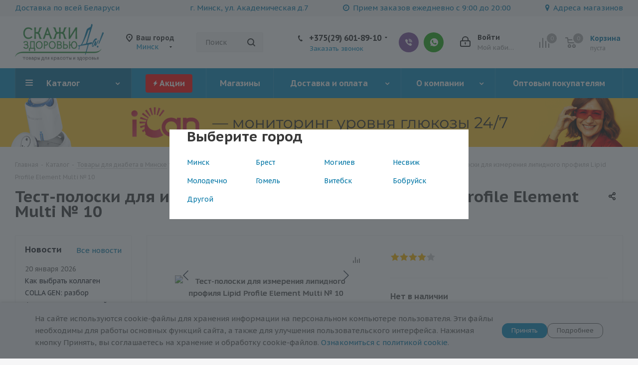

--- FILE ---
content_type: text/html; charset=UTF-8
request_url: https://da.by/catalog/tovary_dlya_diabetikov/test_poloski/test_poloski_element_multi/9160/
body_size: 80556
content:
<!DOCTYPE html>
<html xmlns="http://www.w3.org/1999/xhtml" xml:lang="ru" lang="ru" >
<head><link rel="canonical" href="https://da.by/catalog/tovary_dlya_diabetikov/test_poloski/test_poloski_element_multi/9160/" /><link rel="canonical" href="https://da.by/catalog/tovary_dlya_diabetikov/test_poloski/test_poloski_element_multi/9160/" />
        <!-- Google Tag Manager -->
        <script>(function(w,d,s,l,i){w[l]=w[l]||[];w[l].push({'gtm.start':
        new Date().getTime(),event:'gtm.js'});var f=d.getElementsByTagName(s)[0],
        j=d.createElement(s),dl=l!='dataLayer'?'&l='+l:'';j.async=true;j.src=
        'https://www.googletagmanager.com/gtm.js?id='+i+dl;f.parentNode.insertBefore(j,f);
        })(window,document,'script','dataLayer','GTM-PBH8FNB');</script>
        <!-- End Google Tag Manager -->
        <!-- Meta Pixel Code -->
        <script>
        !function(f,b,e,v,n,t,s)
        {if(f.fbq)return;n=f.fbq=function(){n.callMethod?
        n.callMethod.apply(n,arguments):n.queue.push(arguments)};
        if(!f._fbq)f._fbq=n;n.push=n;n.loaded=!0;n.version='2.0';
        n.queue=[];t=b.createElement(e);t.async=!0;
        t.src=v;s=b.getElementsByTagName(e)[0];
        s.parentNode.insertBefore(t,s)}(window, document,'script',
        'https://connect.facebook.net/en_US/fbevents.js');
        fbq('init', '6006259402761808');
        fbq('track', 'PageView');
        </script>
        <noscript><img data-lazyload class="lazyload" height="1" width="1" style="display:none"
        src="[data-uri]" data-src="https://www.facebook.com/tr?id=6006259402761808&ev=PageView&noscript=1"
        /></noscript>
        <!-- End Meta Pixel Code -->

        <!-- Call Tracker Code -->
        <script>
        (function(w,d,u){
        var s=d.createElement('script');s.async=true;s.src=u+'?'+(Date.now()/60000|0);
        var h=d.getElementsByTagName('script')[0];h.parentNode.insertBefore(s,h);
        })(window,document,'https://cdn-ru.bitrix24.by/b16579088/crm/tag/call.tracker.js');
        </script>
        <!-- End Call Tracker Code -->
        
        
<!-- Regional Metrica Code -->


















<!-- End Regional Metrica Code -->	<title>Тест-полоски для измерения липидного профиля Lipid Profile Element Multi № 10 купить в Минске по доступной цене</title>
<meta name="msvalidate.01" content="01451D194C91308244D08C7373A2F482" />
	<meta name="viewport" content="initial-scale=1.0, width=device-width" />
	<meta name="HandheldFriendly" content="true" />
	<meta name="yes" content="yes" />
	<meta name="apple-mobile-web-app-status-bar-style" content="black" />
	<meta name="SKYPE_TOOLBAR" content="SKYPE_TOOLBAR_PARSER_COMPATIBLE" />
	<meta http-equiv="Content-Type" content="text/html; charset=UTF-8" />
<meta name="keywords" content="купить тонометр, купить ингалятор, выбрать тонометр, выбрать ингалятор, заказать тонометр, заказать ингалятор," />
<meta name="description" content="Тест-полоски для измерения липидного профиля Lipid Profile Element Multi № 10 в интернет-магазине ✅ Тест-полоски для измерения липидного профиля Lipid Profile Element Multi № 10 по доступной цене с доставкой по Минску и всей РБ ✅ Выгодные цены" />

<link href="https://fonts.googleapis.com/css?family=PT+Sans+Caption:400italic,700italic,400,700&subset=latin,cyrillic-ext"  rel="stylesheet" />
<link href="/bitrix/js/ui/design-tokens/dist/ui.design-tokens.css?173857885726358"  rel="stylesheet" />
<link href="/bitrix/js/ui/fonts/opensans/ui.font.opensans.css?16789562582555"  rel="stylesheet" />
<link href="/bitrix/js/main/popup/dist/main.popup.bundle.css?176631946731694"  rel="stylesheet" />
<link href="/bitrix/cache/css/s1/aspro_next/page_f16240060e9cf079ea52541ac67e31aa/page_f16240060e9cf079ea52541ac67e31aa_v1.css?176700347610883"  rel="stylesheet" />
<link href="/bitrix/cache/css/s1/aspro_next/template_24353321849548458762947378eb39ad/template_24353321849548458762947378eb39ad_v1.css?17684746821269665"  data-template-style="true" rel="stylesheet" />
<script>if(!window.BX)window.BX={};if(!window.BX.message)window.BX.message=function(mess){if(typeof mess==='object'){for(let i in mess) {BX.message[i]=mess[i];} return true;}};</script>
<script>(window.BX||top.BX).message({"JS_CORE_LOADING":"Загрузка...","JS_CORE_NO_DATA":"- Нет данных -","JS_CORE_WINDOW_CLOSE":"Закрыть","JS_CORE_WINDOW_EXPAND":"Развернуть","JS_CORE_WINDOW_NARROW":"Свернуть в окно","JS_CORE_WINDOW_SAVE":"Сохранить","JS_CORE_WINDOW_CANCEL":"Отменить","JS_CORE_WINDOW_CONTINUE":"Продолжить","JS_CORE_H":"ч","JS_CORE_M":"м","JS_CORE_S":"с","JSADM_AI_HIDE_EXTRA":"Скрыть лишние","JSADM_AI_ALL_NOTIF":"Показать все","JSADM_AUTH_REQ":"Требуется авторизация!","JS_CORE_WINDOW_AUTH":"Войти","JS_CORE_IMAGE_FULL":"Полный размер"});</script>

<script src="/bitrix/js/main/core/core.js?1766319566511455"></script>

<script>BX.Runtime.registerExtension({"name":"main.core","namespace":"BX","loaded":true});</script>
<script>BX.setJSList(["\/bitrix\/js\/main\/core\/core_ajax.js","\/bitrix\/js\/main\/core\/core_promise.js","\/bitrix\/js\/main\/polyfill\/promise\/js\/promise.js","\/bitrix\/js\/main\/loadext\/loadext.js","\/bitrix\/js\/main\/loadext\/extension.js","\/bitrix\/js\/main\/polyfill\/promise\/js\/promise.js","\/bitrix\/js\/main\/polyfill\/find\/js\/find.js","\/bitrix\/js\/main\/polyfill\/includes\/js\/includes.js","\/bitrix\/js\/main\/polyfill\/matches\/js\/matches.js","\/bitrix\/js\/ui\/polyfill\/closest\/js\/closest.js","\/bitrix\/js\/main\/polyfill\/fill\/main.polyfill.fill.js","\/bitrix\/js\/main\/polyfill\/find\/js\/find.js","\/bitrix\/js\/main\/polyfill\/matches\/js\/matches.js","\/bitrix\/js\/main\/polyfill\/core\/dist\/polyfill.bundle.js","\/bitrix\/js\/main\/core\/core.js","\/bitrix\/js\/main\/polyfill\/intersectionobserver\/js\/intersectionobserver.js","\/bitrix\/js\/main\/lazyload\/dist\/lazyload.bundle.js","\/bitrix\/js\/main\/polyfill\/core\/dist\/polyfill.bundle.js","\/bitrix\/js\/main\/parambag\/dist\/parambag.bundle.js"]);
</script>
<script>BX.Runtime.registerExtension({"name":"pull.protobuf","namespace":"BX","loaded":true});</script>
<script>BX.Runtime.registerExtension({"name":"rest.client","namespace":"window","loaded":true});</script>
<script>(window.BX||top.BX).message({"pull_server_enabled":"Y","pull_config_timestamp":1766953298,"shared_worker_allowed":"Y","pull_guest_mode":"N","pull_guest_user_id":0,"pull_worker_mtime":1766319352});(window.BX||top.BX).message({"PULL_OLD_REVISION":"Для продолжения корректной работы с сайтом необходимо перезагрузить страницу."});</script>
<script>BX.Runtime.registerExtension({"name":"pull.client","namespace":"BX","loaded":true});</script>
<script>BX.Runtime.registerExtension({"name":"pull","namespace":"window","loaded":true});</script>
<script>BX.Runtime.registerExtension({"name":"ls","namespace":"window","loaded":true});</script>
<script>BX.Runtime.registerExtension({"name":"jquery2","namespace":"window","loaded":true});</script>
<script>BX.Runtime.registerExtension({"name":"ui.design-tokens","namespace":"window","loaded":true});</script>
<script>BX.Runtime.registerExtension({"name":"ui.fonts.opensans","namespace":"window","loaded":true});</script>
<script>BX.Runtime.registerExtension({"name":"main.popup","namespace":"BX.Main","loaded":true});</script>
<script>BX.Runtime.registerExtension({"name":"popup","namespace":"window","loaded":true});</script>
<script type="extension/settings" data-extension="currency.currency-core">{"region":"by"}</script>
<script>BX.Runtime.registerExtension({"name":"currency.currency-core","namespace":"BX.Currency","loaded":true});</script>
<script>BX.Runtime.registerExtension({"name":"currency","namespace":"window","loaded":true});</script>
<script>(window.BX||top.BX).message({"LANGUAGE_ID":"ru","FORMAT_DATE":"DD.MM.YYYY","FORMAT_DATETIME":"DD.MM.YYYY HH:MI:SS","COOKIE_PREFIX":"BITRIX_SM","SERVER_TZ_OFFSET":"10800","UTF_MODE":"Y","SITE_ID":"s1","SITE_DIR":"\/","USER_ID":"","SERVER_TIME":1769752891,"USER_TZ_OFFSET":0,"USER_TZ_AUTO":"Y","bitrix_sessid":"253dd8e8b98d811b2983d73700c00349"});</script>


<script src="/bitrix/js/pull/protobuf/protobuf.js?1612300854274055"></script>
<script src="/bitrix/js/pull/protobuf/model.js?161230085470928"></script>
<script src="/bitrix/js/rest/client/rest.client.js?161230085517414"></script>
<script src="/bitrix/js/pull/client/pull.client.js?176631935383861"></script>
<script src="/bitrix/js/main/core/core_ls.js?17385791384201"></script>
<script src="/bitrix/js/main/jquery/jquery-2.2.4.min.js?167895627085578"></script>
<script src="/bitrix/js/main/ajax.js?161230084235509"></script>
<script src="/bitrix/js/main/popup/dist/main.popup.bundle.js?1766319617119952"></script>
<script src="/bitrix/js/currency/currency-core/dist/currency-core.bundle.js?17385787048800"></script>
<script src="/bitrix/js/currency/core_currency.js?17385787041181"></script>
<script>BX.setCSSList(["\/bitrix\/templates\/aspro_next\/components\/bitrix\/catalog\/main\/style.css","\/bitrix\/templates\/aspro_next\/vendor\/css\/bootstrap.css","\/bitrix\/templates\/aspro_next\/css\/jquery.fancybox.css","\/bitrix\/templates\/aspro_next\/css\/styles.css","\/bitrix\/templates\/aspro_next\/css\/animation\/animation_ext.css","\/bitrix\/templates\/aspro_next\/vendor\/css\/footable.standalone.min.css","\/bitrix\/templates\/aspro_next\/css\/blocks\/blocks.css","\/bitrix\/templates\/aspro_next\/ajax\/ajax.css","\/bitrix\/templates\/aspro_next\/css\/fancybox\/6.0\/fancybox.css","\/bitrix\/templates\/aspro_next\/css\/fancybox\/6.0\/carousel.css","\/bitrix\/templates\/aspro_next\/css\/fancybox\/6.0\/carousel.arrows.css","\/bitrix\/templates\/aspro_next\/css\/fancybox\/6.0\/carousel.thumbs.css","\/bitrix\/templates\/aspro_next\/css\/fancybox\/6.0\/carousel.dots.css","\/bitrix\/templates\/aspro_next\/css\/jquery.mCustomScrollbar.min.css","\/bitrix\/components\/aspro\/social.info.next\/templates\/headerdesktop\/style.css","\/bitrix\/components\/aspro\/social.info.next\/templates\/mobiletoppopup\/style.css","\/bitrix\/templates\/aspro_next\/components\/bitrix\/news.list\/front_news\/style.css","\/local\/components\/giperlink\/gdpr\/templates\/.default\/style.css","\/bitrix\/templates\/aspro_next\/styles.css","\/bitrix\/templates\/aspro_next\/template_styles.css","\/bitrix\/templates\/aspro_next\/css\/media.css","\/bitrix\/templates\/aspro_next\/vendor\/fonts\/font-awesome\/css\/font-awesome.min.css","\/bitrix\/templates\/aspro_next\/css\/print.css","\/bitrix\/templates\/aspro_next\/themes\/custom_s1\/theme.css","\/bitrix\/templates\/aspro_next\/bg_color\/light\/bgcolors.css","\/bitrix\/templates\/aspro_next\/css\/width-1.css","\/bitrix\/templates\/aspro_next\/css\/font-4.css","\/bitrix\/templates\/aspro_next\/css\/custom.css"]);</script>
<script>
					(function () {
						"use strict";

						var counter = function ()
						{
							var cookie = (function (name) {
								var parts = ("; " + document.cookie).split("; " + name + "=");
								if (parts.length == 2) {
									try {return JSON.parse(decodeURIComponent(parts.pop().split(";").shift()));}
									catch (e) {}
								}
							})("BITRIX_CONVERSION_CONTEXT_s1");

							if (cookie && cookie.EXPIRE >= BX.message("SERVER_TIME"))
								return;

							var request = new XMLHttpRequest();
							request.open("POST", "/bitrix/tools/conversion/ajax_counter.php", true);
							request.setRequestHeader("Content-type", "application/x-www-form-urlencoded");
							request.send(
								"SITE_ID="+encodeURIComponent("s1")+
								"&sessid="+encodeURIComponent(BX.bitrix_sessid())+
								"&HTTP_REFERER="+encodeURIComponent(document.referrer)
							);
						};

						if (window.frameRequestStart === true)
							BX.addCustomEvent("onFrameDataReceived", counter);
						else
							BX.ready(counter);
					})();
				</script>
<script>BX.message({'PHONE':'Телефон','FAST_VIEW':'Быстрый просмотр','TABLES_SIZE_TITLE':'Подбор размера','SOCIAL':'Социальные сети','DESCRIPTION':'Описание магазина','ITEMS':'Товары','LOGO':'Логотип','REGISTER_INCLUDE_AREA':'Текст о регистрации','AUTH_INCLUDE_AREA':'Текст об авторизации','FRONT_IMG':'Изображение компании','EMPTY_CART':'пуста','CATALOG_VIEW_MORE':'... Показать все','CATALOG_VIEW_LESS':'... Свернуть','JS_REQUIRED':'Заполните это поле','JS_FORMAT':'Неверный формат','JS_FILE_EXT':'Недопустимое расширение файла','JS_PASSWORD_COPY':'Пароли не совпадают','JS_PASSWORD_LENGTH':'Минимум 6 символов','JS_ERROR':'Неверно заполнено поле','JS_FILE_SIZE':'Максимальный размер 5мб','JS_FILE_BUTTON_NAME':'Выберите файл','JS_FILE_DEFAULT':'Файл не найден','JS_DATE':'Некорректная дата','JS_DATETIME':'Некорректная дата/время','JS_REQUIRED_LICENSES':'Согласитесь с условиями','JS_REQUIRED_OFFER':'Согласитесь с условиями','LICENSE_PROP':'Согласие на обработку персональных данных','LOGIN_LEN':'Введите минимум {0} символа','FANCY_CLOSE':'Закрыть','FANCY_NEXT':'Следующий','FANCY_PREV':'Предыдущий','TOP_AUTH_REGISTER':'Регистрация','CALLBACK':'Заказать звонок','S_CALLBACK':'Заказать звонок','UNTIL_AKC':'До конца акции','TITLE_QUANTITY_BLOCK':'Остаток','TITLE_QUANTITY':'шт.','TOTAL_SUMM_ITEM':'Общая стоимость ','SUBSCRIBE_SUCCESS':'Вы успешно подписались','RECAPTCHA_TEXT':'Подтвердите, что вы не робот','JS_RECAPTCHA_ERROR':'Пройдите проверку','COUNTDOWN_SEC':'сек.','COUNTDOWN_MIN':'мин.','COUNTDOWN_HOUR':'час.','COUNTDOWN_DAY0':'дней','COUNTDOWN_DAY1':'день','COUNTDOWN_DAY2':'дня','COUNTDOWN_WEAK0':'Недель','COUNTDOWN_WEAK1':'Неделя','COUNTDOWN_WEAK2':'Недели','COUNTDOWN_MONTH0':'Месяцев','COUNTDOWN_MONTH1':'Месяц','COUNTDOWN_MONTH2':'Месяца','COUNTDOWN_YEAR0':'Лет','COUNTDOWN_YEAR1':'Год','COUNTDOWN_YEAR2':'Года','CATALOG_PARTIAL_BASKET_PROPERTIES_ERROR':'Заполнены не все свойства у добавляемого товара','CATALOG_EMPTY_BASKET_PROPERTIES_ERROR':'Выберите свойства товара, добавляемые в корзину в параметрах компонента','CATALOG_ELEMENT_NOT_FOUND':'Элемент не найден','ERROR_ADD2BASKET':'Ошибка добавления товара в корзину','CATALOG_SUCCESSFUL_ADD_TO_BASKET':'Успешное добавление товара в корзину','ERROR_BASKET_TITLE':'Ошибка корзины','ERROR_BASKET_PROP_TITLE':'Выберите свойства, добавляемые в корзину','ERROR_BASKET_BUTTON':'Выбрать','BASKET_TOP':'Корзина в шапке','ERROR_ADD_DELAY_ITEM':'Ошибка отложенной корзины','VIEWED_TITLE':'Ранее вы смотрели','VIEWED_BEFORE':'Ранее вы смотрели','BEST_TITLE':'Лучшие предложения','CT_BST_SEARCH_BUTTON':'Поиск','CT_BST_SEARCH2_BUTTON':'Найти','BASKET_PRINT_BUTTON':'Распечатать','BASKET_CLEAR_ALL_BUTTON':'Очистить','BASKET_QUICK_ORDER_BUTTON':'Быстрый заказ','BASKET_CONTINUE_BUTTON':'Продолжить покупки','BASKET_ORDER_BUTTON':'Оформить заказ','SHARE_BUTTON':'Поделиться','BASKET_CHANGE_TITLE':'Ваш заказ','BASKET_CHANGE_LINK':'Изменить','MORE_INFO_SKU':'Подробнее','MORE_BUY_SKU':'Купить','FROM':'от','TITLE_BLOCK_VIEWED_NAME':'Ранее вы смотрели','T_BASKET':'Корзина','FILTER_EXPAND_VALUES':'Показать все','FILTER_HIDE_VALUES':'Свернуть','FULL_ORDER':'Полный заказ','CUSTOM_COLOR_CHOOSE':'Выбрать','CUSTOM_COLOR_CANCEL':'Отмена','S_MOBILE_MENU':'Меню','NEXT_T_MENU_BACK':'Назад','NEXT_T_MENU_CALLBACK':'Обратная связь','NEXT_T_MENU_CONTACTS_TITLE':'Будьте на связи','SEARCH_TITLE':'Поиск','SOCIAL_TITLE':'Оставайтесь на связи','HEADER_SCHEDULE':'Время работы','SEO_TEXT':'SEO описание','COMPANY_IMG':'Картинка компании','COMPANY_TEXT':'Описание компании','CONFIG_SAVE_SUCCESS':'Настройки сохранены','CONFIG_SAVE_FAIL':'Ошибка сохранения настроек','ITEM_ECONOMY':'Экономия','ITEM_ARTICLE':'Артикул: ','JS_FORMAT_ORDER':'имеет неверный формат','JS_BASKET_COUNT_TITLE':'В корзине товаров на SUMM','POPUP_VIDEO':'Видео','POPUP_GIFT_TEXT':'Нашли что-то особенное? Намекните другу о подарке!','ORDER_FIO_LABEL':'Ф.И.О.','ORDER_PHONE_LABEL':'Телефон','ORDER_REGISTER_BUTTON':'Регистрация'})</script>
<script>window.lazySizesConfig = window.lazySizesConfig || {};lazySizesConfig.loadMode = 2;lazySizesConfig.expand = 100;lazySizesConfig.expFactor = 1;lazySizesConfig.hFac = 0.1;</script>
<link rel="shortcut icon" href="/favicon.ico" type="image/x-icon" />
<link rel="apple-touch-icon" sizes="180x180" href="/upload/CNext/11d/logo_150x150.png" />
<meta property="og:description" content="Тест-полоски для измерения липидного профиля Lipid Profile Element Multi № 10 в интернет-магазине ✅ Тест-полоски для измерения липидного профиля Lipid Profile Element Multi № 10 по доступной цене с доставкой по Минску и всей РБ ✅ Выгодные цены" />
<meta property="og:image" content="https://da.by:443/upload/iblock/90d/cf72b66.jpg" />
<link rel="image_src" href="https://da.by:443/upload/iblock/90d/cf72b66.jpg"  />
<meta property="og:title" content="Тест-полоски для измерения липидного профиля Lipid Profile Element Multi № 10 купить в Минске по доступной цене" />
<meta property="og:type" content="website" />
<meta property="og:url" content="https://da.by:443/catalog/tovary_dlya_diabetikov/test_poloski/test_poloski_element_multi/9160/" />



<script src="/bitrix/templates/aspro_next/js/jquery.actual.min.js?16125101821251"></script>
<script src="/bitrix/templates/aspro_next/vendor/js/jquery.bxslider.js?161251018266080"></script>
<script src="/bitrix/templates/aspro_next/js/jqModal.js?161251018211022"></script>
<script src="/bitrix/templates/aspro_next/vendor/js/bootstrap.js?161251018227908"></script>
<script src="/bitrix/templates/aspro_next/vendor/js/jquery.appear.js?16125101823188"></script>
<script src="/bitrix/templates/aspro_next/js/browser.js?16125101821032"></script>
<script src="/bitrix/templates/aspro_next/js/jquery.fancybox.js?161251018245889"></script>
<script src="/bitrix/templates/aspro_next/js/jquery.flexslider.js?161251018256312"></script>
<script src="/bitrix/templates/aspro_next/vendor/js/moment.min.js?161251018234436"></script>
<script src="/bitrix/templates/aspro_next/vendor/js/footable.js?1612510182275478"></script>
<script src="/bitrix/templates/aspro_next/vendor/js/jquery.menu-aim.js?161251018212787"></script>
<script src="/bitrix/templates/aspro_next/vendor/js/velocity/velocity.js?161251018244791"></script>
<script src="/bitrix/templates/aspro_next/vendor/js/velocity/velocity.ui.js?161251018213257"></script>
<script src="/bitrix/templates/aspro_next/vendor/js/lazysizes.min.js?16125101827057"></script>
<script src="/bitrix/templates/aspro_next/js/jquery.validate.min.js?161251018222257"></script>
<script src="/bitrix/templates/aspro_next/js/jquery.inputmask.bundle.min.js?161251018270933"></script>
<script src="/bitrix/templates/aspro_next/js/jquery.uniform.min.js?16125101828308"></script>
<script src="/bitrix/templates/aspro_next/js/jquery.easing.1.3.js?16125101828095"></script>
<script src="/bitrix/templates/aspro_next/js/equalize.min.js?1612510182588"></script>
<script src="/bitrix/templates/aspro_next/js/jquery.alphanumeric.js?16125101821972"></script>
<script src="/bitrix/templates/aspro_next/js/jquery.cookie.js?16125101823066"></script>
<script src="/bitrix/templates/aspro_next/js/jquery.plugin.min.js?16125101823181"></script>
<script src="/bitrix/templates/aspro_next/js/jquery.countdown.min.js?161251018213137"></script>
<script src="/bitrix/templates/aspro_next/js/jquery.countdown-ru.js?16125101821400"></script>
<script src="/bitrix/templates/aspro_next/js/jquery.ikSelect.js?161251018232030"></script>
<script src="/bitrix/templates/aspro_next/js/jquery.mobile.custom.touch.min.js?16125101827784"></script>
<script src="/bitrix/templates/aspro_next/js/jquery.dotdotdot.js?16125101825908"></script>
<script src="/bitrix/templates/aspro_next/js/rating_likes.js?161251018210797"></script>
<script src="/bitrix/templates/aspro_next/js/blocks/blocks.js?16125101821328"></script>
<script src="/bitrix/templates/aspro_next/js/video_banner.js?161251018230810"></script>
<script src="/bitrix/templates/aspro_next/js/main.js?1767002991249874"></script>
<script src="/bitrix/templates/aspro_next/js/fancybox/6.0/fancybox.js?175811039899839"></script>
<script src="/bitrix/templates/aspro_next/js/fancybox/6.0/carousel.js?175811468729632"></script>
<script src="/bitrix/templates/aspro_next/js/fancybox/6.0/carousel.arrows.js?17581103982073"></script>
<script src="/bitrix/templates/aspro_next/js/fancybox/6.0/carousel.lazyload.js?17581103982088"></script>
<script src="/bitrix/templates/aspro_next/js/fancybox/6.0/carousel.thumbs.js?17581103988365"></script>
<script src="/bitrix/templates/aspro_next/js/fancybox/6.0/carousel.dots.js?17581263341997"></script>
<script src="/bitrix/templates/aspro_next/js/jquery.mCustomScrollbar.min.js?161251018239873"></script>
<script src="/bitrix/components/bitrix/search.title/script.js?176631946810542"></script>
<script src="/bitrix/templates/aspro_next/components/bitrix/search.title/corp/script.js?162556724410055"></script>
<script src="/bitrix/templates/aspro_next/components/bitrix/subscribe.form/main/script.js?1612510182186"></script>
<script src="/bitrix/templates/aspro_next/components/bitrix/search.title/fixed/script.js?162556510910084"></script>
<script src="/local/components/giperlink/gdpr/templates/.default/script.js?17382958612900"></script>
<script src="/bitrix/templates/aspro_next/js/custom.js?17581373185370"></script>
<script src="/bitrix/templates/aspro_next/components/bitrix/catalog/main/script.js?16125101821562"></script>
<script src="/bitrix/templates/aspro_next/components/bitrix/catalog.element/main2/script.js?1758092397119586"></script>
<script src="/bitrix/templates/aspro_next/js/jquery.history.js?161251018221571"></script>
<script src="/bitrix/templates/aspro_next/js/jquery-ui.min.js?161251018232162"></script>
<script src="/bitrix/templates/aspro_next/components/aspro/regionality.list.next/popup_regions_small/script.js?16125101821138"></script>
<script src="/bitrix/components/aspro/catalog.viewed.next/templates/main_horizontal/script.js?16154004774680"></script>

		                <meta name="facebook-domain-verification" content="8cmya7qr89ogh9dyq535ezq1ricwch" />
        
        </head>
<body class="site_s1 fill_bg_y " id="main">
        <!-- Google Tag Manager (noscript) -->
        <noscript><iframe src="https://www.googletagmanager.com/ns.html?id=GTM-PBH8FNB"
        height="0" width="0" style="display:none;visibility:hidden"></iframe></noscript>
        <!-- End Google Tag Manager (noscript) -->
        <div class="mobile_regions_gl_wrapper">
    <div class="mobile_regions gl">
        <span>Выберите город</span>
        <div class="popup_regions">
            <div class="items only_city">
                <div class="block cities">
                    <div class="items_block">
                                                <div class="item">
                            <a rel="nofollow" href="https://da.by/catalog/tovary_dlya_diabetikov/test_poloski/test_poloski_element_multi/9160/" class="city_item name" data-id="26020">Минск</a>
                        </div>
                                                <div class="item">
                            <a rel="nofollow" href="https://brest.da.by/catalog/tovary_dlya_diabetikov/test_poloski/test_poloski_element_multi/9160/" class="city_item name" data-id="26024">Брест</a>
                        </div>
                                                <div class="item">
                            <a rel="nofollow" href="https://mogilev.da.by/catalog/tovary_dlya_diabetikov/test_poloski/test_poloski_element_multi/9160/" class="city_item name" data-id="26021">Могилев</a>
                        </div>
                                                <div class="item">
                            <a rel="nofollow" href="https://nesvizh.da.by/catalog/tovary_dlya_diabetikov/test_poloski/test_poloski_element_multi/9160/" class="city_item name" data-id="26029">Несвиж</a>
                        </div>
                                                <div class="item">
                            <a rel="nofollow" href="https://molodechno.da.by/catalog/tovary_dlya_diabetikov/test_poloski/test_poloski_element_multi/9160/" class="city_item name" data-id="26083">Молодечно</a>
                        </div>
                                                <div class="item">
                            <a rel="nofollow" href="https://gomel.da.by/catalog/tovary_dlya_diabetikov/test_poloski/test_poloski_element_multi/9160/" class="city_item name" data-id="26026">Гомель</a>
                        </div>
                                                <div class="item">
                            <a rel="nofollow" href="https://vitebsk.da.by/catalog/tovary_dlya_diabetikov/test_poloski/test_poloski_element_multi/9160/" class="city_item name" data-id="26025">Витебск</a>
                        </div>
                                                <div class="item">
                            <a rel="nofollow" href="https://bobruisk.da.by/catalog/tovary_dlya_diabetikov/test_poloski/test_poloski_element_multi/9160/" class="city_item name" data-id="26082">Бобруйск</a>
                        </div>
                                                <div class="item">
                            <a rel="nofollow" href="https://drugoy.da.by/catalog/tovary_dlya_diabetikov/test_poloski/test_poloski_element_multi/9160/" class="city_item name" data-id="40755">Другой</a>
                        </div>
                                            </div>
                </div>
            </div>
        </div>
    </div>
</div>    
	<div id="panel"></div>
	
	
				<!--'start_frame_cache_basketitems-component-block'-->												<div id="ajax_basket"></div>
					<!--'end_frame_cache_basketitems-component-block'-->				
		
		<script>
				BX.message({'MIN_ORDER_PRICE_TEXT':'<b>Минимальная сумма заказа #PRICE#<\/b><br/>Пожалуйста, добавьте еще товаров в корзину','LICENSES_TEXT':'Я подтверждаю, что ознакомился с «<a href=\"/include/licenses_detail.php\" target=\"_blank\">Положением об обработке персональных данных<\/a>»','OFFER_TEXT':'Я разрешаю ООО \"Яндейл\" обработку и передачу моих персональных данных.'});

		var arNextOptions = ({
			"SITE_DIR" : "/",
			"SITE_ID" : "s1",
			"SITE_ADDRESS" : "da.by",
			"FORM" : ({
				"ASK_FORM_ID" : "ASK",
				"SERVICES_FORM_ID" : "SERVICES",
				"FEEDBACK_FORM_ID" : "FEEDBACK",
				"CALLBACK_FORM_ID" : "CALLBACK",
				"RESUME_FORM_ID" : "RESUME",
				"TOORDER_FORM_ID" : "TOORDER"
			}),
			"PAGES" : ({
				"FRONT_PAGE" : "",
				"BASKET_PAGE" : "",
				"ORDER_PAGE" : "",
				"PERSONAL_PAGE" : "",
				"CATALOG_PAGE" : "1",
				"CATALOG_PAGE_URL" : "/catalog/",
				"BASKET_PAGE_URL" : "/basket/",
			}),
			"PRICES" : ({
				"MIN_PRICE" : "0,10",
			}),
			"THEME" : ({
				'THEME_SWITCHER' : 'N',
				'BASE_COLOR' : 'CUSTOM',
				'BASE_COLOR_CUSTOM' : '0388bd',
				'TOP_MENU' : '',
				'TOP_MENU_FIXED' : 'Y',
				'COLORED_LOGO' : 'N',
				'SIDE_MENU' : 'LEFT',
				'SCROLLTOTOP_TYPE' : 'ROUND_COLOR',
				'SCROLLTOTOP_POSITION' : 'PADDING',
				'USE_LAZY_LOAD' : 'Y',
				'CAPTCHA_FORM_TYPE' : '',
				'ONE_CLICK_BUY_CAPTCHA' : 'Y',
				'PHONE_MASK' : '+375 (99) 999-99-99',
				'VALIDATE_PHONE_MASK' : '^[+][0-9]{3} [(][0-9]{2}[)] [0-9]{3}[-][0-9]{2}[-][0-9]{2}$',
				'DATE_MASK' : 'd.m.y',
				'DATE_PLACEHOLDER' : 'дд.мм.гггг',
				'VALIDATE_DATE_MASK' : '^[0-9]{1,2}\.[0-9]{1,2}\.[0-9]{4}$',
				'DATETIME_MASK' : 'd.m.y h:s',
				'DATETIME_PLACEHOLDER' : 'дд.мм.гггг чч:мм',
				'VALIDATE_DATETIME_MASK' : '^[0-9]{1,2}\.[0-9]{1,2}\.[0-9]{4} [0-9]{1,2}\:[0-9]{1,2}$',
				'VALIDATE_FILE_EXT' : 'png|jpg|jpeg|gif|doc|docx|xls|xlsx|txt|pdf|odt|rtf',
				'BANNER_WIDTH' : '',
				'BIGBANNER_ANIMATIONTYPE' : 'SLIDE_HORIZONTAL',
				'BIGBANNER_SLIDESSHOWSPEED' : '5000',
				'BIGBANNER_ANIMATIONSPEED' : '600',
				'PARTNERSBANNER_SLIDESSHOWSPEED' : '5000',
				'PARTNERSBANNER_ANIMATIONSPEED' : '600',
				'ORDER_BASKET_VIEW' : 'NORMAL',
				'SHOW_BASKET_ONADDTOCART' : 'Y',
				'SHOW_BASKET_PRINT' : 'N',
				"SHOW_ONECLICKBUY_ON_BASKET_PAGE" : 'N',
				'SHOW_LICENCE' : 'Y',				
				'LICENCE_CHECKED' : 'N',
				'SHOW_OFFER' : 'Y',
				'OFFER_CHECKED' : 'N',
				'LOGIN_EQUAL_EMAIL' : 'N',
				'PERSONAL_ONEFIO' : 'Y',
				'SHOW_TOTAL_SUMM' : 'Y',
				'SHOW_TOTAL_SUMM_TYPE' : 'CHANGE',
				'CHANGE_TITLE_ITEM' : 'N',
				'DISCOUNT_PRICE' : '',
				'STORES' : '',
				'STORES_SOURCE' : 'IBLOCK',
				'TYPE_SKU' : 'TYPE_1',
				'MENU_POSITION' : 'LINE',
				'MENU_TYPE_VIEW' : 'HOVER',
				'DETAIL_PICTURE_MODE' : 'POPUP',
				'PAGE_WIDTH' : '1',
				'PAGE_CONTACTS' : '3',
				'HEADER_TYPE' : '3',
				'REGIONALITY_SEARCH_ROW' : 'N',
				'HEADER_TOP_LINE' : '',
				'HEADER_FIXED' : '2',
				'HEADER_MOBILE' : '1',
				'HEADER_MOBILE_MENU' : '1',
				'HEADER_MOBILE_MENU_SHOW_TYPE' : '',
				'TYPE_SEARCH' : 'fixed',
				'PAGE_TITLE' : '1',
				'INDEX_TYPE' : 'index3',
				'FOOTER_TYPE' : '2',
				'PRINT_BUTTON' : 'N',
				'EXPRESSION_FOR_PRINT_PAGE' : 'Версия для печати',
				'EXPRESSION_FOR_FAST_VIEW' : 'Быстрый просмотр',
				'FILTER_VIEW' : 'VERTICAL',
				'YA_GOALS' : 'N',
				'YA_COUNTER_ID' : '',
				'USE_FORMS_GOALS' : 'COMMON',
				'USE_SALE_GOALS' : '',
				'USE_DEBUG_GOALS' : 'N',
				'SHOW_HEADER_GOODS' : 'Y',
				'INSTAGRAMM_INDEX' : 'N',
				'USE_PHONE_AUTH': 'N',
				'MOBILE_CATALOG_LIST_ELEMENTS_COMPACT': 'N',
				'NLO_MENU': 'N',
			}),
			"PRESETS": [{'ID':'968','TITLE':'Тип 1','DESCRIPTION':'','IMG':'/bitrix/images/aspro.next/themes/preset968_1544181424.png','OPTIONS':{'THEME_SWITCHER':'Y','BASE_COLOR':'9','BASE_COLOR_CUSTOM':'1976d2','SHOW_BG_BLOCK':'N','COLORED_LOGO':'Y','PAGE_WIDTH':'3','FONT_STYLE':'2','MENU_COLOR':'COLORED','LEFT_BLOCK':'1','SIDE_MENU':'LEFT','H1_STYLE':'2','TYPE_SEARCH':'fixed','PAGE_TITLE':'1','HOVER_TYPE_IMG':'shine','SHOW_LICENCE':'Y','MAX_DEPTH_MENU':'3','HIDE_SITE_NAME_TITLE':'Y','SHOW_CALLBACK':'Y','PRINT_BUTTON':'N','USE_GOOGLE_RECAPTCHA':'N','GOOGLE_RECAPTCHA_SHOW_LOGO':'Y','HIDDEN_CAPTCHA':'Y','INSTAGRAMM_WIDE_BLOCK':'N','BIGBANNER_HIDEONNARROW':'N','INDEX_TYPE':{'VALUE':'index1','SUB_PARAMS':{'TIZERS':'Y','CATALOG_SECTIONS':'Y','CATALOG_TAB':'Y','MIDDLE_ADV':'Y','SALE':'Y','BLOG':'Y','BOTTOM_BANNERS':'Y','COMPANY_TEXT':'Y','BRANDS':'Y','INSTAGRAMM':'Y'}},'FRONT_PAGE_BRANDS':'brands_slider','FRONT_PAGE_SECTIONS':'front_sections_only','TOP_MENU_FIXED':'Y','HEADER_TYPE':'1','USE_REGIONALITY':'Y','FILTER_VIEW':'COMPACT','SEARCH_VIEW_TYPE':'with_filter','USE_FAST_VIEW_PAGE_DETAIL':'fast_view_1','SHOW_TOTAL_SUMM':'Y','CHANGE_TITLE_ITEM':'N','VIEW_TYPE_HIGHLOAD_PROP':'N','SHOW_HEADER_GOODS':'Y','SEARCH_HIDE_NOT_AVAILABLE':'N','LEFT_BLOCK_CATALOG_ICONS':'N','SHOW_CATALOG_SECTIONS_ICONS':'Y','LEFT_BLOCK_CATALOG_DETAIL':'Y','CATALOG_COMPARE':'Y','CATALOG_PAGE_DETAIL':'element_1','SHOW_BREADCRUMBS_CATALOG_SUBSECTIONS':'Y','SHOW_BREADCRUMBS_CATALOG_CHAIN':'H1','TYPE_SKU':'TYPE_1','DETAIL_PICTURE_MODE':'POPUP','MENU_POSITION':'LINE','MENU_TYPE_VIEW':'HOVER','VIEWED_TYPE':'LOCAL','VIEWED_TEMPLATE':'HORIZONTAL','USE_WORD_EXPRESSION':'Y','ORDER_BASKET_VIEW':'FLY','ORDER_BASKET_COLOR':'DARK','SHOW_BASKET_ONADDTOCART':'Y','SHOW_BASKET_PRINT':'Y','SHOW_BASKET_ON_PAGES':'N','USE_PRODUCT_QUANTITY_LIST':'Y','USE_PRODUCT_QUANTITY_DETAIL':'Y','ONE_CLICK_BUY_CAPTCHA':'N','SHOW_ONECLICKBUY_ON_BASKET_PAGE':'Y','ONECLICKBUY_SHOW_DELIVERY_NOTE':'N','PAGE_CONTACTS':'3','CONTACTS_USE_FEEDBACK':'Y','CONTACTS_USE_MAP':'Y','BLOG_PAGE':'list_elements_2','PROJECTS_PAGE':'list_elements_2','NEWS_PAGE':'list_elements_3','STAFF_PAGE':'list_elements_1','PARTNERS_PAGE':'list_elements_3','PARTNERS_PAGE_DETAIL':'element_4','VACANCY_PAGE':'list_elements_1','LICENSES_PAGE':'list_elements_2','FOOTER_TYPE':'4','ADV_TOP_HEADER':'N','ADV_TOP_UNDERHEADER':'N','ADV_SIDE':'Y','ADV_CONTENT_TOP':'N','ADV_CONTENT_BOTTOM':'N','ADV_FOOTER':'N','HEADER_MOBILE_FIXED':'Y','HEADER_MOBILE':'1','HEADER_MOBILE_MENU':'1','HEADER_MOBILE_MENU_OPEN':'1','PERSONAL_ONEFIO':'Y','LOGIN_EQUAL_EMAIL':'Y','YA_GOALS':'N','YANDEX_ECOMERCE':'N','GOOGLE_ECOMERCE':'N'}},{'ID':'221','TITLE':'Тип 2','DESCRIPTION':'','IMG':'/bitrix/images/aspro.next/themes/preset221_1544181431.png','OPTIONS':{'THEME_SWITCHER':'Y','BASE_COLOR':'11','BASE_COLOR_CUSTOM':'107bb1','SHOW_BG_BLOCK':'N','COLORED_LOGO':'Y','PAGE_WIDTH':'2','FONT_STYLE':'8','MENU_COLOR':'LIGHT','LEFT_BLOCK':'2','SIDE_MENU':'LEFT','H1_STYLE':'2','TYPE_SEARCH':'fixed','PAGE_TITLE':'1','HOVER_TYPE_IMG':'shine','SHOW_LICENCE':'Y','MAX_DEPTH_MENU':'4','HIDE_SITE_NAME_TITLE':'Y','SHOW_CALLBACK':'Y','PRINT_BUTTON':'N','USE_GOOGLE_RECAPTCHA':'N','GOOGLE_RECAPTCHA_SHOW_LOGO':'Y','HIDDEN_CAPTCHA':'Y','INSTAGRAMM_WIDE_BLOCK':'N','BIGBANNER_HIDEONNARROW':'N','INDEX_TYPE':{'VALUE':'index3','SUB_PARAMS':{'TOP_ADV_BOTTOM_BANNER':'Y','FLOAT_BANNER':'Y','CATALOG_SECTIONS':'Y','CATALOG_TAB':'Y','TIZERS':'Y','SALE':'Y','BOTTOM_BANNERS':'Y','COMPANY_TEXT':'Y','BRANDS':'Y','INSTAGRAMM':'N'}},'FRONT_PAGE_BRANDS':'brands_slider','FRONT_PAGE_SECTIONS':'front_sections_with_childs','TOP_MENU_FIXED':'Y','HEADER_TYPE':'2','USE_REGIONALITY':'Y','FILTER_VIEW':'VERTICAL','SEARCH_VIEW_TYPE':'with_filter','USE_FAST_VIEW_PAGE_DETAIL':'fast_view_1','SHOW_TOTAL_SUMM':'Y','CHANGE_TITLE_ITEM':'N','VIEW_TYPE_HIGHLOAD_PROP':'N','SHOW_HEADER_GOODS':'Y','SEARCH_HIDE_NOT_AVAILABLE':'N','LEFT_BLOCK_CATALOG_ICONS':'N','SHOW_CATALOG_SECTIONS_ICONS':'Y','LEFT_BLOCK_CATALOG_DETAIL':'Y','CATALOG_COMPARE':'Y','CATALOG_PAGE_DETAIL':'element_3','SHOW_BREADCRUMBS_CATALOG_SUBSECTIONS':'Y','SHOW_BREADCRUMBS_CATALOG_CHAIN':'H1','TYPE_SKU':'TYPE_1','DETAIL_PICTURE_MODE':'POPUP','MENU_POSITION':'LINE','MENU_TYPE_VIEW':'HOVER','VIEWED_TYPE':'LOCAL','VIEWED_TEMPLATE':'HORIZONTAL','USE_WORD_EXPRESSION':'Y','ORDER_BASKET_VIEW':'NORMAL','ORDER_BASKET_COLOR':'DARK','SHOW_BASKET_ONADDTOCART':'Y','SHOW_BASKET_PRINT':'Y','SHOW_BASKET_ON_PAGES':'N','USE_PRODUCT_QUANTITY_LIST':'Y','USE_PRODUCT_QUANTITY_DETAIL':'Y','ONE_CLICK_BUY_CAPTCHA':'N','SHOW_ONECLICKBUY_ON_BASKET_PAGE':'Y','ONECLICKBUY_SHOW_DELIVERY_NOTE':'N','PAGE_CONTACTS':'3','CONTACTS_USE_FEEDBACK':'Y','CONTACTS_USE_MAP':'Y','BLOG_PAGE':'list_elements_2','PROJECTS_PAGE':'list_elements_2','NEWS_PAGE':'list_elements_3','STAFF_PAGE':'list_elements_1','PARTNERS_PAGE':'list_elements_3','PARTNERS_PAGE_DETAIL':'element_4','VACANCY_PAGE':'list_elements_1','LICENSES_PAGE':'list_elements_2','FOOTER_TYPE':'1','ADV_TOP_HEADER':'N','ADV_TOP_UNDERHEADER':'N','ADV_SIDE':'Y','ADV_CONTENT_TOP':'N','ADV_CONTENT_BOTTOM':'N','ADV_FOOTER':'N','HEADER_MOBILE_FIXED':'Y','HEADER_MOBILE':'1','HEADER_MOBILE_MENU':'1','HEADER_MOBILE_MENU_OPEN':'1','PERSONAL_ONEFIO':'Y','LOGIN_EQUAL_EMAIL':'Y','YA_GOALS':'N','YANDEX_ECOMERCE':'N','GOOGLE_ECOMERCE':'N'}},{'ID':'215','TITLE':'Тип 3','DESCRIPTION':'','IMG':'/bitrix/images/aspro.next/themes/preset215_1544181438.png','OPTIONS':{'THEME_SWITCHER':'Y','BASE_COLOR':'16','BASE_COLOR_CUSTOM':'188b30','SHOW_BG_BLOCK':'N','COLORED_LOGO':'Y','PAGE_WIDTH':'3','FONT_STYLE':'8','MENU_COLOR':'LIGHT','LEFT_BLOCK':'3','SIDE_MENU':'LEFT','H1_STYLE':'2','TYPE_SEARCH':'fixed','PAGE_TITLE':'1','HOVER_TYPE_IMG':'shine','SHOW_LICENCE':'Y','MAX_DEPTH_MENU':'4','HIDE_SITE_NAME_TITLE':'Y','SHOW_CALLBACK':'Y','PRINT_BUTTON':'N','USE_GOOGLE_RECAPTCHA':'N','GOOGLE_RECAPTCHA_SHOW_LOGO':'Y','HIDDEN_CAPTCHA':'Y','INSTAGRAMM_WIDE_BLOCK':'N','BIGBANNER_HIDEONNARROW':'N','INDEX_TYPE':{'VALUE':'index2','SUB_PARAMS':[]},'FRONT_PAGE_BRANDS':'brands_list','FRONT_PAGE_SECTIONS':'front_sections_with_childs','TOP_MENU_FIXED':'Y','HEADER_TYPE':'2','USE_REGIONALITY':'Y','FILTER_VIEW':'VERTICAL','SEARCH_VIEW_TYPE':'with_filter','USE_FAST_VIEW_PAGE_DETAIL':'fast_view_1','SHOW_TOTAL_SUMM':'Y','CHANGE_TITLE_ITEM':'N','VIEW_TYPE_HIGHLOAD_PROP':'N','SHOW_HEADER_GOODS':'Y','SEARCH_HIDE_NOT_AVAILABLE':'N','LEFT_BLOCK_CATALOG_ICONS':'N','SHOW_CATALOG_SECTIONS_ICONS':'Y','LEFT_BLOCK_CATALOG_DETAIL':'Y','CATALOG_COMPARE':'Y','CATALOG_PAGE_DETAIL':'element_4','SHOW_BREADCRUMBS_CATALOG_SUBSECTIONS':'Y','SHOW_BREADCRUMBS_CATALOG_CHAIN':'H1','TYPE_SKU':'TYPE_1','DETAIL_PICTURE_MODE':'POPUP','MENU_POSITION':'LINE','MENU_TYPE_VIEW':'HOVER','VIEWED_TYPE':'LOCAL','VIEWED_TEMPLATE':'HORIZONTAL','USE_WORD_EXPRESSION':'Y','ORDER_BASKET_VIEW':'NORMAL','ORDER_BASKET_COLOR':'DARK','SHOW_BASKET_ONADDTOCART':'Y','SHOW_BASKET_PRINT':'Y','SHOW_BASKET_ON_PAGES':'N','USE_PRODUCT_QUANTITY_LIST':'Y','USE_PRODUCT_QUANTITY_DETAIL':'Y','ONE_CLICK_BUY_CAPTCHA':'N','SHOW_ONECLICKBUY_ON_BASKET_PAGE':'Y','ONECLICKBUY_SHOW_DELIVERY_NOTE':'N','PAGE_CONTACTS':'3','CONTACTS_USE_FEEDBACK':'Y','CONTACTS_USE_MAP':'Y','BLOG_PAGE':'list_elements_2','PROJECTS_PAGE':'list_elements_2','NEWS_PAGE':'list_elements_3','STAFF_PAGE':'list_elements_1','PARTNERS_PAGE':'list_elements_3','PARTNERS_PAGE_DETAIL':'element_4','VACANCY_PAGE':'list_elements_1','LICENSES_PAGE':'list_elements_2','FOOTER_TYPE':'1','ADV_TOP_HEADER':'N','ADV_TOP_UNDERHEADER':'N','ADV_SIDE':'Y','ADV_CONTENT_TOP':'N','ADV_CONTENT_BOTTOM':'N','ADV_FOOTER':'N','HEADER_MOBILE_FIXED':'Y','HEADER_MOBILE':'1','HEADER_MOBILE_MENU':'1','HEADER_MOBILE_MENU_OPEN':'1','PERSONAL_ONEFIO':'Y','LOGIN_EQUAL_EMAIL':'Y','YA_GOALS':'N','YANDEX_ECOMERCE':'N','GOOGLE_ECOMERCE':'N'}},{'ID':'881','TITLE':'Тип 4','DESCRIPTION':'','IMG':'/bitrix/images/aspro.next/themes/preset881_1544181443.png','OPTIONS':{'THEME_SWITCHER':'Y','BASE_COLOR':'CUSTOM','BASE_COLOR_CUSTOM':'f07c00','SHOW_BG_BLOCK':'N','COLORED_LOGO':'Y','PAGE_WIDTH':'1','FONT_STYLE':'1','MENU_COLOR':'COLORED','LEFT_BLOCK':'2','SIDE_MENU':'RIGHT','H1_STYLE':'2','TYPE_SEARCH':'fixed','PAGE_TITLE':'3','HOVER_TYPE_IMG':'blink','SHOW_LICENCE':'Y','MAX_DEPTH_MENU':'4','HIDE_SITE_NAME_TITLE':'Y','SHOW_CALLBACK':'Y','PRINT_BUTTON':'Y','USE_GOOGLE_RECAPTCHA':'N','GOOGLE_RECAPTCHA_SHOW_LOGO':'Y','HIDDEN_CAPTCHA':'Y','INSTAGRAMM_WIDE_BLOCK':'N','BIGBANNER_HIDEONNARROW':'N','INDEX_TYPE':{'VALUE':'index4','SUB_PARAMS':[]},'FRONT_PAGE_BRANDS':'brands_slider','FRONT_PAGE_SECTIONS':'front_sections_with_childs','TOP_MENU_FIXED':'Y','HEADER_TYPE':'9','USE_REGIONALITY':'Y','FILTER_VIEW':'COMPACT','SEARCH_VIEW_TYPE':'with_filter','USE_FAST_VIEW_PAGE_DETAIL':'fast_view_1','SHOW_TOTAL_SUMM':'Y','CHANGE_TITLE_ITEM':'N','VIEW_TYPE_HIGHLOAD_PROP':'N','SHOW_HEADER_GOODS':'Y','SEARCH_HIDE_NOT_AVAILABLE':'N','LEFT_BLOCK_CATALOG_ICONS':'N','SHOW_CATALOG_SECTIONS_ICONS':'Y','LEFT_BLOCK_CATALOG_DETAIL':'Y','CATALOG_COMPARE':'Y','CATALOG_PAGE_DETAIL':'element_4','SHOW_BREADCRUMBS_CATALOG_SUBSECTIONS':'Y','SHOW_BREADCRUMBS_CATALOG_CHAIN':'H1','TYPE_SKU':'TYPE_1','DETAIL_PICTURE_MODE':'POPUP','MENU_POSITION':'LINE','MENU_TYPE_VIEW':'HOVER','VIEWED_TYPE':'LOCAL','VIEWED_TEMPLATE':'HORIZONTAL','USE_WORD_EXPRESSION':'Y','ORDER_BASKET_VIEW':'NORMAL','ORDER_BASKET_COLOR':'DARK','SHOW_BASKET_ONADDTOCART':'Y','SHOW_BASKET_PRINT':'Y','SHOW_BASKET_ON_PAGES':'N','USE_PRODUCT_QUANTITY_LIST':'Y','USE_PRODUCT_QUANTITY_DETAIL':'Y','ONE_CLICK_BUY_CAPTCHA':'N','SHOW_ONECLICKBUY_ON_BASKET_PAGE':'Y','ONECLICKBUY_SHOW_DELIVERY_NOTE':'N','PAGE_CONTACTS':'1','CONTACTS_USE_FEEDBACK':'Y','CONTACTS_USE_MAP':'Y','BLOG_PAGE':'list_elements_2','PROJECTS_PAGE':'list_elements_2','NEWS_PAGE':'list_elements_3','STAFF_PAGE':'list_elements_1','PARTNERS_PAGE':'list_elements_3','PARTNERS_PAGE_DETAIL':'element_4','VACANCY_PAGE':'list_elements_1','LICENSES_PAGE':'list_elements_2','FOOTER_TYPE':'1','ADV_TOP_HEADER':'N','ADV_TOP_UNDERHEADER':'N','ADV_SIDE':'Y','ADV_CONTENT_TOP':'N','ADV_CONTENT_BOTTOM':'N','ADV_FOOTER':'N','HEADER_MOBILE_FIXED':'Y','HEADER_MOBILE':'1','HEADER_MOBILE_MENU':'1','HEADER_MOBILE_MENU_OPEN':'1','PERSONAL_ONEFIO':'Y','LOGIN_EQUAL_EMAIL':'Y','YA_GOALS':'N','YANDEX_ECOMERCE':'N','GOOGLE_ECOMERCE':'N'}},{'ID':'741','TITLE':'Тип 5','DESCRIPTION':'','IMG':'/bitrix/images/aspro.next/themes/preset741_1544181450.png','OPTIONS':{'THEME_SWITCHER':'Y','BASE_COLOR':'CUSTOM','BASE_COLOR_CUSTOM':'d42727','BGCOLOR_THEME':'LIGHT','CUSTOM_BGCOLOR_THEME':'f6f6f7','SHOW_BG_BLOCK':'Y','COLORED_LOGO':'Y','PAGE_WIDTH':'2','FONT_STYLE':'5','MENU_COLOR':'COLORED','LEFT_BLOCK':'2','SIDE_MENU':'LEFT','H1_STYLE':'2','TYPE_SEARCH':'fixed','PAGE_TITLE':'1','HOVER_TYPE_IMG':'shine','SHOW_LICENCE':'Y','MAX_DEPTH_MENU':'4','HIDE_SITE_NAME_TITLE':'Y','SHOW_CALLBACK':'Y','PRINT_BUTTON':'N','USE_GOOGLE_RECAPTCHA':'N','GOOGLE_RECAPTCHA_SHOW_LOGO':'Y','HIDDEN_CAPTCHA':'Y','INSTAGRAMM_WIDE_BLOCK':'N','BIGBANNER_HIDEONNARROW':'N','INDEX_TYPE':{'VALUE':'index3','SUB_PARAMS':{'TOP_ADV_BOTTOM_BANNER':'Y','FLOAT_BANNER':'Y','CATALOG_SECTIONS':'Y','CATALOG_TAB':'Y','TIZERS':'Y','SALE':'Y','BOTTOM_BANNERS':'Y','COMPANY_TEXT':'Y','BRANDS':'Y','INSTAGRAMM':'N'}},'FRONT_PAGE_BRANDS':'brands_slider','FRONT_PAGE_SECTIONS':'front_sections_only','TOP_MENU_FIXED':'Y','HEADER_TYPE':'3','USE_REGIONALITY':'Y','FILTER_VIEW':'VERTICAL','SEARCH_VIEW_TYPE':'with_filter','USE_FAST_VIEW_PAGE_DETAIL':'fast_view_1','SHOW_TOTAL_SUMM':'Y','CHANGE_TITLE_ITEM':'N','VIEW_TYPE_HIGHLOAD_PROP':'N','SHOW_HEADER_GOODS':'Y','SEARCH_HIDE_NOT_AVAILABLE':'N','LEFT_BLOCK_CATALOG_ICONS':'N','SHOW_CATALOG_SECTIONS_ICONS':'Y','LEFT_BLOCK_CATALOG_DETAIL':'Y','CATALOG_COMPARE':'Y','CATALOG_PAGE_DETAIL':'element_1','SHOW_BREADCRUMBS_CATALOG_SUBSECTIONS':'Y','SHOW_BREADCRUMBS_CATALOG_CHAIN':'H1','TYPE_SKU':'TYPE_1','DETAIL_PICTURE_MODE':'POPUP','MENU_POSITION':'LINE','MENU_TYPE_VIEW':'HOVER','VIEWED_TYPE':'LOCAL','VIEWED_TEMPLATE':'HORIZONTAL','USE_WORD_EXPRESSION':'Y','ORDER_BASKET_VIEW':'NORMAL','ORDER_BASKET_COLOR':'DARK','SHOW_BASKET_ONADDTOCART':'Y','SHOW_BASKET_PRINT':'Y','SHOW_BASKET_ON_PAGES':'N','USE_PRODUCT_QUANTITY_LIST':'Y','USE_PRODUCT_QUANTITY_DETAIL':'Y','ONE_CLICK_BUY_CAPTCHA':'N','SHOW_ONECLICKBUY_ON_BASKET_PAGE':'Y','ONECLICKBUY_SHOW_DELIVERY_NOTE':'N','PAGE_CONTACTS':'3','CONTACTS_USE_FEEDBACK':'Y','CONTACTS_USE_MAP':'Y','BLOG_PAGE':'list_elements_2','PROJECTS_PAGE':'list_elements_2','NEWS_PAGE':'list_elements_3','STAFF_PAGE':'list_elements_1','PARTNERS_PAGE':'list_elements_3','PARTNERS_PAGE_DETAIL':'element_4','VACANCY_PAGE':'list_elements_1','LICENSES_PAGE':'list_elements_2','FOOTER_TYPE':'4','ADV_TOP_HEADER':'N','ADV_TOP_UNDERHEADER':'N','ADV_SIDE':'Y','ADV_CONTENT_TOP':'N','ADV_CONTENT_BOTTOM':'N','ADV_FOOTER':'N','HEADER_MOBILE_FIXED':'Y','HEADER_MOBILE':'1','HEADER_MOBILE_MENU':'1','HEADER_MOBILE_MENU_OPEN':'1','PERSONAL_ONEFIO':'Y','LOGIN_EQUAL_EMAIL':'Y','YA_GOALS':'N','YANDEX_ECOMERCE':'N','GOOGLE_ECOMERCE':'N'}},{'ID':'889','TITLE':'Тип 6','DESCRIPTION':'','IMG':'/bitrix/images/aspro.next/themes/preset889_1544181455.png','OPTIONS':{'THEME_SWITCHER':'Y','BASE_COLOR':'9','BASE_COLOR_CUSTOM':'1976d2','SHOW_BG_BLOCK':'N','COLORED_LOGO':'Y','PAGE_WIDTH':'2','FONT_STYLE':'8','MENU_COLOR':'COLORED','LEFT_BLOCK':'2','SIDE_MENU':'LEFT','H1_STYLE':'2','TYPE_SEARCH':'fixed','PAGE_TITLE':'1','HOVER_TYPE_IMG':'shine','SHOW_LICENCE':'Y','MAX_DEPTH_MENU':'3','HIDE_SITE_NAME_TITLE':'Y','SHOW_CALLBACK':'Y','PRINT_BUTTON':'N','USE_GOOGLE_RECAPTCHA':'N','GOOGLE_RECAPTCHA_SHOW_LOGO':'Y','HIDDEN_CAPTCHA':'Y','INSTAGRAMM_WIDE_BLOCK':'N','BIGBANNER_HIDEONNARROW':'N','INDEX_TYPE':{'VALUE':'index1','SUB_PARAMS':{'TIZERS':'Y','CATALOG_SECTIONS':'Y','CATALOG_TAB':'Y','MIDDLE_ADV':'Y','SALE':'Y','BLOG':'Y','BOTTOM_BANNERS':'Y','COMPANY_TEXT':'Y','BRANDS':'Y','INSTAGRAMM':'Y'}},'FRONT_PAGE_BRANDS':'brands_slider','FRONT_PAGE_SECTIONS':'front_sections_with_childs','TOP_MENU_FIXED':'Y','HEADER_TYPE':'3','USE_REGIONALITY':'Y','FILTER_VIEW':'COMPACT','SEARCH_VIEW_TYPE':'with_filter','USE_FAST_VIEW_PAGE_DETAIL':'fast_view_1','SHOW_TOTAL_SUMM':'Y','CHANGE_TITLE_ITEM':'N','VIEW_TYPE_HIGHLOAD_PROP':'N','SHOW_HEADER_GOODS':'Y','SEARCH_HIDE_NOT_AVAILABLE':'N','LEFT_BLOCK_CATALOG_ICONS':'N','SHOW_CATALOG_SECTIONS_ICONS':'Y','LEFT_BLOCK_CATALOG_DETAIL':'Y','CATALOG_COMPARE':'Y','CATALOG_PAGE_DETAIL':'element_3','SHOW_BREADCRUMBS_CATALOG_SUBSECTIONS':'Y','SHOW_BREADCRUMBS_CATALOG_CHAIN':'H1','TYPE_SKU':'TYPE_1','DETAIL_PICTURE_MODE':'POPUP','MENU_POSITION':'LINE','MENU_TYPE_VIEW':'HOVER','VIEWED_TYPE':'LOCAL','VIEWED_TEMPLATE':'HORIZONTAL','USE_WORD_EXPRESSION':'Y','ORDER_BASKET_VIEW':'NORMAL','ORDER_BASKET_COLOR':'DARK','SHOW_BASKET_ONADDTOCART':'Y','SHOW_BASKET_PRINT':'Y','SHOW_BASKET_ON_PAGES':'N','USE_PRODUCT_QUANTITY_LIST':'Y','USE_PRODUCT_QUANTITY_DETAIL':'Y','ONE_CLICK_BUY_CAPTCHA':'N','SHOW_ONECLICKBUY_ON_BASKET_PAGE':'Y','ONECLICKBUY_SHOW_DELIVERY_NOTE':'N','PAGE_CONTACTS':'3','CONTACTS_USE_FEEDBACK':'Y','CONTACTS_USE_MAP':'Y','BLOG_PAGE':'list_elements_2','PROJECTS_PAGE':'list_elements_2','NEWS_PAGE':'list_elements_3','STAFF_PAGE':'list_elements_1','PARTNERS_PAGE':'list_elements_3','PARTNERS_PAGE_DETAIL':'element_4','VACANCY_PAGE':'list_elements_1','LICENSES_PAGE':'list_elements_2','FOOTER_TYPE':'1','ADV_TOP_HEADER':'N','ADV_TOP_UNDERHEADER':'N','ADV_SIDE':'Y','ADV_CONTENT_TOP':'N','ADV_CONTENT_BOTTOM':'N','ADV_FOOTER':'N','HEADER_MOBILE_FIXED':'Y','HEADER_MOBILE':'1','HEADER_MOBILE_MENU':'1','HEADER_MOBILE_MENU_OPEN':'1','PERSONAL_ONEFIO':'Y','LOGIN_EQUAL_EMAIL':'Y','YA_GOALS':'N','YANDEX_ECOMERCE':'N','GOOGLE_ECOMERCE':'N'}}],
			"REGIONALITY":({
				'USE_REGIONALITY' : 'Y',
				'REGIONALITY_VIEW' : 'POPUP_REGIONS_SMALL',
			}),
			"COUNTERS":({
				"YANDEX_COUNTER" : 1,
				"GOOGLE_COUNTER" : 1,
				"YANDEX_ECOMERCE" : "N",
				"GOOGLE_ECOMERCE" : "N",
				"TYPE":{
					"ONE_CLICK":"Купить в 1 клик",
					"QUICK_ORDER":"Быстрый заказ",
				},
				"GOOGLE_EVENTS":{
					"ADD2BASKET": "addToCart",
					"REMOVE_BASKET": "removeFromCart",
					"CHECKOUT_ORDER": "checkout",
					"PURCHASE": "gtm.dom",
				}
			}),
			"JS_ITEM_CLICK":({
				"precision" : 6,
				"precisionFactor" : Math.pow(10,6)
			})
		});
		</script>
			
	<div class="wrapper1  catalog_page basket_normal basket_fill_DARK without-delay  side_LEFT catalog_icons_N banner_auto with_fast_view mheader-v1 header-v3 regions_Y fill_Y footer-v2 front-vindex3 mfixed_Y mfixed_view_always title-v1 with_phones with_lazy store_LIST_AMOUNT">
		                
		<div class="header_wrap visible-lg visible-md title-v1">
			<header id="header">
				<div class="maxwidth-theme address-line">
    <span class="address-link left">Доставка по всей Беларуси</span>
            <span class="address-link">г. Минск, ул. Академическая д.7</span>
        <span class="address-link"><i class="fa fa-clock-o"></i>Прием заказов ежедневно с 9:00 до 20:00</span>
    <a class="address-link" href="/stores/"><i class="fa fa-map-marker"></i>Адреса магазинов</a>
</div>
<div class="header-v4 header-wrapper">
	<div class="logo_and_menu-row">
		<div class="logo-row">
			<div class="maxwidth-theme">
				<div class="row">
					<div class="logo-block col-md-2 col-sm-3">
						<div class="logo">
							<a href="/"><img src="/upload/CNext/939/i6k5g1f5jesu9wvuolgipr44e3ory4ln/logo (1).png" alt="Магазин медицинской техники" title="Магазин медицинской техники" data-src="" /></a>						</div>
					</div>
											<div class="inline-block pull-left">
							<div class="top-description">
								<!--'start_frame_cache_header-regionality-block'-->
			<div class="region_wrapper">
			<div class="city_title">Ваш город</div>
			<div class="js_city_chooser colored" data-event="jqm" data-name="city_chooser_small" data-param-url="%2Fcatalog%2Ftovary_dlya_diabetikov%2Ftest_poloski%2Ftest_poloski_element_multi%2F9160%2F" data-param-form_id="city_chooser">
				<span>Минск</span><span class="arrow"><i></i></span>
			</div>
					</div>
	<!--'end_frame_cache_header-regionality-block'-->							</div>
						</div>
										<div class="col-md-2 col-lg-2 search_wrap">
						<div class="search-block inner-table-block">
											<div class="search-wrapper">
				<div id="title-search_fixed">
					<form action="/catalog/" class="search">
						<div class="search-input-div">
							<input class="search-input" id="title-search-input_fixed" type="text" name="q" value="" placeholder="Поиск" size="20" maxlength="50" autocomplete="off" />
						</div>
						<div class="search-button-div">
							<button class="btn btn-search" type="submit" name="s" value="Найти"><i class="svg svg-search svg-black"></i></button>
							<span class="close-block inline-search-hide"><span class="svg svg-close close-icons"></span></span>
						</div>
					</form>
				</div>
			</div>
	<script>
	var jsControl = new JCTitleSearch2({
		//'WAIT_IMAGE': '/bitrix/themes/.default/images/wait.gif',
		'AJAX_PAGE' : '/catalog/tovary_dlya_diabetikov/test_poloski/test_poloski_element_multi/9160/',
		'CONTAINER_ID': 'title-search_fixed',
		'INPUT_ID': 'title-search-input_fixed',
		'INPUT_ID_TMP': 'title-search-input_fixed',
		'MIN_QUERY_LEN': 2
	});
</script>						</div>
					</div>
					<div class="right-icons pull-right">
						<div class="pull-right block-link">
														<!--'start_frame_cache_header-basket-with-compare-block1'-->															<div class="wrap_icon inner-table-block baskets">
													<a class="basket-link compare  with_price big " href="/catalog/compare.php" title="Список сравниваемых элементов">
		<span class="js-basket-block"><i class="svg inline  svg-inline-compare big" aria-hidden="true" ><svg xmlns="http://www.w3.org/2000/svg" width="21" height="21" viewBox="0 0 21 21">
  <defs>
    <style>
      .comcls-1 {
        fill: #222;
        fill-rule: evenodd;
      }
    </style>
  </defs>
  <path class="comcls-1" d="M20,4h0a1,1,0,0,1,1,1V21H19V5A1,1,0,0,1,20,4ZM14,7h0a1,1,0,0,1,1,1V21H13V8A1,1,0,0,1,14,7ZM8,1A1,1,0,0,1,9,2V21H7V2A1,1,0,0,1,8,1ZM2,9H2a1,1,0,0,1,1,1V21H1V10A1,1,0,0,1,2,9ZM0,0H1V1H0V0ZM0,0H1V1H0V0Z"/>
</svg>
</i><span class="title dark_link">Сравнение</span><span class="count">0</span></span>
	</a>
												</div>
																								<div class="wrap_icon inner-table-block baskets">
											<a rel="nofollow" class="basket-link delay with_price big " href="/basket/#delayed" title="Список отложенных товаров пуст">
							<span class="js-basket-block">
								<i class="svg inline  svg-inline-wish big" aria-hidden="true" ><svg xmlns="http://www.w3.org/2000/svg" width="22.969" height="21" viewBox="0 0 22.969 21">
  <defs>
    <style>
      .whcls-1 {
        fill: #222;
        fill-rule: evenodd;
      }
    </style>
  </defs>
  <path class="whcls-1" d="M21.028,10.68L11.721,20H11.339L2.081,10.79A6.19,6.19,0,0,1,6.178,0a6.118,6.118,0,0,1,5.383,3.259A6.081,6.081,0,0,1,23.032,6.147,6.142,6.142,0,0,1,21.028,10.68ZM19.861,9.172h0l-8.176,8.163H11.369L3.278,9.29l0.01-.009A4.276,4.276,0,0,1,6.277,1.986,4.2,4.2,0,0,1,9.632,3.676l0.012-.01,0.064,0.1c0.077,0.107.142,0.22,0.208,0.334l1.692,2.716,1.479-2.462a4.23,4.23,0,0,1,.39-0.65l0.036-.06L13.52,3.653a4.173,4.173,0,0,1,3.326-1.672A4.243,4.243,0,0,1,19.861,9.172ZM22,20h1v1H22V20Zm0,0h1v1H22V20Z" transform="translate(-0.031)"/>
</svg>
</i>								<span class="title dark_link">Отложенные</span>
								<span class="count">0</span>
							</span>
						</a>
											</div>
																<div class="wrap_icon inner-table-block baskets">
											<a rel="nofollow" class="basket-link basket has_prices with_price big " href="/basket/" title="Корзина пуста">
							<span class="js-basket-block">
								<i class="svg inline  svg-inline-basket big" aria-hidden="true" ><svg xmlns="http://www.w3.org/2000/svg" width="22" height="21" viewBox="0 0 22 21">
  <defs>
    <style>
      .ba_bb_cls-1 {
        fill: #222;
        fill-rule: evenodd;
      }
    </style>
  </defs>
  <path data-name="Ellipse 2 copy 6" class="ba_bb_cls-1" d="M1507,122l-0.99,1.009L1492,123l-1-1-1-9h-3a0.88,0.88,0,0,1-1-1,1.059,1.059,0,0,1,1.22-1h2.45c0.31,0,.63.006,0.63,0.006a1.272,1.272,0,0,1,1.4.917l0.41,3.077H1507l1,1v1ZM1492.24,117l0.43,3.995h12.69l0.82-4Zm2.27,7.989a3.5,3.5,0,1,1-3.5,3.5A3.495,3.495,0,0,1,1494.51,124.993Zm8.99,0a3.5,3.5,0,1,1-3.49,3.5A3.5,3.5,0,0,1,1503.5,124.993Zm-9,2.006a1.5,1.5,0,1,1-1.5,1.5A1.5,1.5,0,0,1,1494.5,127Zm9,0a1.5,1.5,0,1,1-1.5,1.5A1.5,1.5,0,0,1,1503.5,127Z" transform="translate(-1486 -111)"/>
</svg>
</i>																	<span class="wrap">
																<span class="title dark_link">Корзина<span class="count">0</span></span>
																	<span class="prices">пуста</span>
									</span>
																<span class="count">0</span>
							</span>
						</a>
											</div>
												<!--'end_frame_cache_header-basket-with-compare-block1'-->									</div>
						<div class="pull-right">
							<div class="wrap_icon inner-table-block">
								
		<!--'start_frame_cache_header-auth-block1'-->			<!-- noindex --><a rel="nofollow" title="Мой кабинет" class="personal-link dark-color animate-load" data-event="jqm" data-param-type="auth" data-param-backurl="/catalog/tovary_dlya_diabetikov/test_poloski/test_poloski_element_multi/9160/" data-name="auth" href="/personal/"><i class="svg inline big svg-inline-cabinet" aria-hidden="true" title="Мой кабинет"><svg xmlns="http://www.w3.org/2000/svg" width="21" height="21" viewBox="0 0 21 21">
  <defs>
    <style>
      .loccls-1 {
        fill: #222;
        fill-rule: evenodd;
      }
    </style>
  </defs>
  <path data-name="Rounded Rectangle 110" class="loccls-1" d="M1433,132h-15a3,3,0,0,1-3-3v-7a3,3,0,0,1,3-3h1v-2a6,6,0,0,1,6-6h1a6,6,0,0,1,6,6v2h1a3,3,0,0,1,3,3v7A3,3,0,0,1,1433,132Zm-3-15a4,4,0,0,0-4-4h-1a4,4,0,0,0-4,4v2h9v-2Zm4,5a1,1,0,0,0-1-1h-15a1,1,0,0,0-1,1v7a1,1,0,0,0,1,1h15a1,1,0,0,0,1-1v-7Zm-8,3.9v1.6a0.5,0.5,0,1,1-1,0v-1.6A1.5,1.5,0,1,1,1426,125.9Z" transform="translate(-1415 -111)"/>
</svg>
</i><span class="wrap"><span class="name">Войти</span><span class="title">Мой кабинет</span></span></a><!-- /noindex -->		<!--'end_frame_cache_header-auth-block1'-->
								</div>
						</div>
													<div class="pull-right">
                                                            <div class="social-icons wrap_icon">
	<ul>
								
			<li class="viber viber_mobile">
				<a href="viber://add?number=375296018910" class="dark-color" target="_blank" rel="nofollow" title="Viber">
					Viber				</a>
			</li>
			<li class="viber viber_desktop">
				<a href="viber://chat?number=+375296018910" class="dark-color" target="_blank" rel="nofollow" title="Viber">
					Viber				</a>
			</li>
										<li class="whats">
				<a href="https://wa.me/375291850010" class="dark-color" target="_blank" rel="nofollow" title="WhatsApp">
					WhatsApp				</a>
			</li>
			</ul>
</div>                                                        </div>
							<div class="pull-right">
								<div class="wrap_icon inner-table-block">
									<div class="phone-block">
										<!--'start_frame_cache_header-allphones-block1'-->											<div class="phone with_dropdown">
				<i class="svg svg-phone"></i>
				<a rel="nofollow" href="tel:+375296018910">+375(29) 601-89-10</a>
									<div class="dropdown scrollbar">
						<div class="wrap">
																							<div class="more_phone">
								    <a class="no-decript" rel="nofollow" href="tel:+375336010042">+375(33) 601-00-42</a>
								</div>
																							<div class="more_phone">
								    <a class="no-decript" rel="nofollow" href="tel:+375296047745">+375(29) 604-77-45</a>
								</div>
													</div>
					</div>
							</div>
							<!--'end_frame_cache_header-allphones-block1'-->																					<div class="callback-block">
												<span class="animate-load twosmallfont colored" data-event="jqm" data-param-form_id="CALLBACK" data-name="callback">Заказать звонок</span>
											</div>
																			</div>
								</div>
							</div>
											</div>
				</div>
			</div>
		</div>	</div>
	<div class="menu-row middle-block bgcolored">
		<div class="maxwidth-theme">
			<div class="row">
				<div class="col-md-12">
					<div class="menu-only">
						<nav class="mega-menu sliced">
										<div class="table-menu ">
		<table>
			<tr>
									
										<td class="menu-item unvisible dropdown catalog wide_menu  active">
						<div class="wrap">
							<a class="dropdown-toggle" href="/catalog/">
								<div>
																		Каталог									<div class="line-wrapper"><span class="line"></span></div>
								</div>
							</a>
															<span class="tail"></span>
								<div class="dropdown-menu long-menu-items">
																			<div class="menu-navigation">
											<div class="menu-navigation__sections-wrapper">
												<div class="customScrollbar scrollbar">
													<div class="menu-navigation__sections">
																													<div class="menu-navigation__sections-item">
																
																<a
																	href="/catalog/meditsinskaya_tekhnika/"
																	class="menu-navigation__sections-item-link font_xs menu-navigation__sections-item-link--fa dark_link  menu-navigation__sections-item-dropdown"
																>
																																																																					<span class="menu-navigation__sections-item-link-inner">
																																				<span class="name">Медицинская техника</span>
																	</span>
																</a>
															</div>
																													<div class="menu-navigation__sections-item active">
																
																<a
																	href="/catalog/tovary_dlya_diabetikov/"
																	class="menu-navigation__sections-item-link font_xs menu-navigation__sections-item-link--fa colored_theme_text  menu-navigation__sections-item-dropdown"
																>
																																																																					<span class="menu-navigation__sections-item-link-inner">
																																				<span class="name">Товары для диабета</span>
																	</span>
																</a>
															</div>
																													<div class="menu-navigation__sections-item">
																
																<a
																	href="/catalog/lechebnaya_kosmetika/"
																	class="menu-navigation__sections-item-link font_xs menu-navigation__sections-item-link--fa dark_link  menu-navigation__sections-item-dropdown"
																>
																																																																					<span class="menu-navigation__sections-item-link-inner">
																																				<span class="name">БАДы и лечебные товары</span>
																	</span>
																</a>
															</div>
																													<div class="menu-navigation__sections-item">
																
																<a
																	href="/catalog/pribory_dlya_krasoty/"
																	class="menu-navigation__sections-item-link font_xs menu-navigation__sections-item-link--fa dark_link  menu-navigation__sections-item-dropdown"
																>
																																																																					<span class="menu-navigation__sections-item-link-inner">
																																				<span class="name">Приборы для красоты</span>
																	</span>
																</a>
															</div>
																													<div class="menu-navigation__sections-item">
																
																<a
																	href="/catalog/pribory_dlya_krasoty7143/"
																	class="menu-navigation__sections-item-link font_xs menu-navigation__sections-item-link--fa dark_link  menu-navigation__sections-item-dropdown"
																>
																																																																					<span class="menu-navigation__sections-item-link-inner">
																																				<span class="name">Массажеры для лица и тела</span>
																	</span>
																</a>
															</div>
																													<div class="menu-navigation__sections-item">
																
																<a
																	href="/catalog/kompressionnyy_trikotazh/"
																	class="menu-navigation__sections-item-link font_xs menu-navigation__sections-item-link--fa dark_link  menu-navigation__sections-item-dropdown"
																>
																																																																					<span class="menu-navigation__sections-item-link-inner">
																																				<span class="name">Компрессионный трикотаж</span>
																	</span>
																</a>
															</div>
																													<div class="menu-navigation__sections-item">
																
																<a
																	href="/catalog/ortopedicheskie_tovary/"
																	class="menu-navigation__sections-item-link font_xs menu-navigation__sections-item-link--fa dark_link  menu-navigation__sections-item-dropdown"
																>
																																																																					<span class="menu-navigation__sections-item-link-inner">
																																				<span class="name">Ортопедические товары</span>
																	</span>
																</a>
															</div>
																													<div class="menu-navigation__sections-item">
																
																<a
																	href="/catalog/ukhod_za_litsom_i_telom/"
																	class="menu-navigation__sections-item-link font_xs menu-navigation__sections-item-link--fa dark_link  menu-navigation__sections-item-dropdown"
																>
																																																																					<span class="menu-navigation__sections-item-link-inner">
																																				<span class="name">Косметика для лица и тела</span>
																	</span>
																</a>
															</div>
																													<div class="menu-navigation__sections-item">
																
																<a
																	href="/catalog/fizioterapiya_1/"
																	class="menu-navigation__sections-item-link font_xs menu-navigation__sections-item-link--fa dark_link  menu-navigation__sections-item-dropdown"
																>
																																																																					<span class="menu-navigation__sections-item-link-inner">
																																				<span class="name">Физиотерапия</span>
																	</span>
																</a>
															</div>
																													<div class="menu-navigation__sections-item">
																
																<a
																	href="/catalog/gigiena/"
																	class="menu-navigation__sections-item-link font_xs menu-navigation__sections-item-link--fa dark_link  menu-navigation__sections-item-dropdown"
																>
																																																																					<span class="menu-navigation__sections-item-link-inner">
																																				<span class="name">Гигиена</span>
																	</span>
																</a>
															</div>
																													<div class="menu-navigation__sections-item">
																
																<a
																	href="/catalog/dlya_meditsinskikh_rabotnikov/"
																	class="menu-navigation__sections-item-link font_xs menu-navigation__sections-item-link--fa dark_link  menu-navigation__sections-item-dropdown"
																>
																																																																					<span class="menu-navigation__sections-item-link-inner">
																																				<span class="name">Для медицинских работников</span>
																	</span>
																</a>
															</div>
																													<div class="menu-navigation__sections-item">
																
																<a
																	href="/catalog/dlya_fitnesa_i_sporta/"
																	class="menu-navigation__sections-item-link font_xs menu-navigation__sections-item-link--fa dark_link  menu-navigation__sections-item-dropdown"
																>
																																																																					<span class="menu-navigation__sections-item-link-inner">
																																				<span class="name">Для фитнеса и спорта</span>
																	</span>
																</a>
															</div>
																													<div class="menu-navigation__sections-item">
																
																<a
																	href="/catalog/izdeliya_dlya_doma/"
																	class="menu-navigation__sections-item-link font_xs menu-navigation__sections-item-link--fa dark_link  menu-navigation__sections-item-dropdown"
																>
																																																																					<span class="menu-navigation__sections-item-link-inner">
																																				<span class="name">Товары для дома</span>
																	</span>
																</a>
															</div>
																													<div class="menu-navigation__sections-item">
																
																<a
																	href="/catalog/izdeliya_meditsinskogo_naznacheniya_/"
																	class="menu-navigation__sections-item-link font_xs menu-navigation__sections-item-link--fa dark_link  menu-navigation__sections-item-dropdown"
																>
																																																																					<span class="menu-navigation__sections-item-link-inner">
																																				<span class="name">Изделия медицинского назначения</span>
																	</span>
																</a>
															</div>
																													<div class="menu-navigation__sections-item">
																
																<a
																	href="/catalog/produktsiya_posle_mastektomii/"
																	class="menu-navigation__sections-item-link font_xs menu-navigation__sections-item-link--fa dark_link  menu-navigation__sections-item-dropdown"
																>
																																																																					<span class="menu-navigation__sections-item-link-inner">
																																				<span class="name">Продукция после мастэктомии</span>
																	</span>
																</a>
															</div>
																													<div class="menu-navigation__sections-item">
																
																<a
																	href="/catalog/sredstva_po_ukhodu_za_polostyu_rta/"
																	class="menu-navigation__sections-item-link font_xs menu-navigation__sections-item-link--fa dark_link  menu-navigation__sections-item-dropdown"
																>
																																																																					<span class="menu-navigation__sections-item-link-inner">
																																				<span class="name">Средства по уходу за полостью рта</span>
																	</span>
																</a>
															</div>
																													<div class="menu-navigation__sections-item">
																
																<a
																	href="/catalog/tovary_dlya_reabilitatsii_ukhoda_za_bolnymi/"
																	class="menu-navigation__sections-item-link font_xs menu-navigation__sections-item-link--fa dark_link  menu-navigation__sections-item-dropdown"
																>
																																																																					<span class="menu-navigation__sections-item-link-inner">
																																				<span class="name">Товары для реабилитации и ухода за больными</span>
																	</span>
																</a>
															</div>
																													<div class="menu-navigation__sections-item">
																
																<a
																	href="/catalog/podarki_k_prazdnikam/"
																	class="menu-navigation__sections-item-link font_xs menu-navigation__sections-item-link--fa dark_link  menu-navigation__sections-item-dropdown"
																>
																																																																					<span class="menu-navigation__sections-item-link-inner">
																																				<span class="name">Подарки к праздникам</span>
																	</span>
																</a>
															</div>
																													<div class="menu-navigation__sections-item">
																
																<a
																	href="/catalog/suvenirnaya_produktsiya_sertsa/"
																	class="menu-navigation__sections-item-link font_xs menu-navigation__sections-item-link--fa dark_link "
																>
																																		<span class="menu-navigation__sections-item-link-inner">
																																				<span class="name">Сувенирная продукция sertsa</span>
																	</span>
																</a>
															</div>
																											</div>
												</div>
											</div>
											<div class="menu-navigation__content">
									
										<div class="customScrollbar scrollbar">
											<ul class="menu-wrapper " >
																																																			<li class="dropdown-submenu   has_img parent-items">
																													<div class="subitems-wrapper">
																<ul class="menu-wrapper" >
																																																					<li class=" icon  has_img">
																											<div class="menu_img"><img data-lazyload class="lazyload" src="[data-uri]" data-src="/upload/resize_cache/iblock/b80/50_50_1/M3Comfort_s.png" alt="Тонометры и комплектующие" title="Тонометры и комплектующие" /></div>
										<a href="/catalog/meditsinskaya_tekhnika/tonometry/" title="Тонометры и комплектующие"><span class="name">Тонометры и комплектующие</span></a>
																							</li>
																																																					<li class="   has_img">
																											<div class="menu_img"><img data-lazyload class="lazyload" src="[data-uri]" data-src="/upload/resize_cache/iblock/281/60_60_1/a67cdfe650f30037dcd94e38aca46311.jpg" alt="Ингаляторы (небулайзеры) и комплектующие" title="Ингаляторы (небулайзеры) и комплектующие" /></div>
										<a href="/catalog/meditsinskaya_tekhnika/ingalyatory_nebulayzery/" title="Ингаляторы (небулайзеры) и комплектующие"><span class="name">Ингаляторы (небулайзеры) и комплектующие</span></a>
																							</li>
																																																					<li class="   has_img">
																											<div class="menu_img"><img data-lazyload class="lazyload" src="[data-uri]" data-src="/upload/resize_cache/iblock/30e/60_60_1/mikr.jpg" alt="Портативные коагулометры и чипы" title="Портативные коагулометры и чипы" /></div>
										<a href="/catalog/meditsinskaya_tekhnika/portativnyy_koagulometr_chipy_i_rastvory/" title="Портативные коагулометры и чипы"><span class="name">Портативные коагулометры и чипы</span></a>
																							</li>
																																																					<li class="   has_img">
																											<div class="menu_img"><img data-lazyload class="lazyload" src="[data-uri]" data-src="/upload/resize_cache/iblock/d14/60_60_1/eco-tem.jpg" alt="Термометры и комплектующие" title="Термометры и комплектующие" /></div>
										<a href="/catalog/meditsinskaya_tekhnika/termometry_1/" title="Термометры и комплектующие"><span class="name">Термометры и комплектующие</span></a>
																							</li>
																																																					<li class="   has_img">
																											<div class="menu_img"><img data-lazyload class="lazyload" src="[data-uri]" data-src="/upload/resize_cache/iblock/494/60_60_1/ste.jpg" alt="Стетофонендоскопы" title="Стетофонендоскопы" /></div>
										<a href="/catalog/meditsinskaya_tekhnika/stetofonendoskopy/" title="Стетофонендоскопы"><span class="name">Стетофонендоскопы</span></a>
																							</li>
																																																					<li class="   has_img">
																											<div class="menu_img"><img data-lazyload class="lazyload" src="[data-uri]" data-src="/upload/resize_cache/iblock/556/q5995yc08nbjvhnms102k8cpbzwng3a2/60_60_1/otoskop-kawe-piccolight-art-01-13500-262.jpg" alt="Отоскопы" title="Отоскопы" /></div>
										<a href="/catalog/meditsinskaya_tekhnika/otoskopy/" title="Отоскопы"><span class="name">Отоскопы</span></a>
																							</li>
																																																					<li class="   has_img">
																											<div class="menu_img"><img data-lazyload class="lazyload" src="[data-uri]" data-src="/upload/resize_cache/iblock/84d/60_60_1/Sluhovoj-apparat-Siemens-STF-P-T1.jpg" alt="Слуховые аппараты" title="Слуховые аппараты" /></div>
										<a href="/catalog/meditsinskaya_tekhnika/slukhovye_apparaty/" title="Слуховые аппараты"><span class="name">Слуховые аппараты</span></a>
																							</li>
																																																					<li class="   has_img">
																											<div class="menu_img"><img data-lazyload class="lazyload" src="[data-uri]" data-src="/upload/resize_cache/iblock/730/60_60_1/Flars_A203_1.jpg" alt="Алкотестеры" title="Алкотестеры" /></div>
										<a href="/catalog/meditsinskaya_tekhnika/alkotester/" title="Алкотестеры"><span class="name">Алкотестеры</span></a>
																							</li>
																																																					<li class="   has_img">
																											<div class="menu_img"><img data-lazyload class="lazyload" src="[data-uri]" data-src="/upload/resize_cache/iblock/620/60_60_1/pau.png" alt="Пикфлоуметры" title="Пикфлоуметры" /></div>
										<a href="/catalog/meditsinskaya_tekhnika/pikfloumetry/" title="Пикфлоуметры"><span class="name">Пикфлоуметры</span></a>
																							</li>
																																																					<li class="   has_img">
																											<div class="menu_img"><img data-lazyload class="lazyload" src="[data-uri]" data-src="/upload/resize_cache/iblock/a12/hphorkdcooeziikmldlv9eotb61nfluo/60_60_1/4600892f77518250c3dbcc0563c7387d.png" alt="Дарсонвализация" title="Дарсонвализация" /></div>
										<a href="/catalog/meditsinskaya_tekhnika/darsonvalizatsiya/" title="Дарсонвализация"><span class="name">Дарсонвализация</span></a>
																							</li>
																																																					<li class="   has_img">
																											<div class="menu_img"><img data-lazyload class="lazyload" src="[data-uri]" data-src="/upload/resize_cache/iblock/623/tn65ofb7c06y2b350abcc898il80chzk/60_60_1/Офтальмоскоп_Eurolight_E36_gnb8-jw.jpg" alt="Офтальмоскопы" title="Офтальмоскопы" /></div>
										<a href="/catalog/meditsinskaya_tekhnika/darsonvalizatsiya2588/" title="Офтальмоскопы"><span class="name">Офтальмоскопы</span></a>
																							</li>
																																	</ul>
															</div>
																																									</li>
																																																			<li class="dropdown-submenu  active has_img parent-items">
																													<div class="subitems-wrapper">
																<ul class="menu-wrapper" >
																																																					<li class="   has_img">
																											<div class="menu_img"><img data-lazyload class="lazyload" src="[data-uri]" data-src="/upload/resize_cache/iblock/218/b1ddsa3r64r0p0zs3u7b93uvaxa2lez8/60_60_1/4.jpg" alt="Системы непрерывного мониторинга глюкозы в крови" title="Системы непрерывного мониторинга глюкозы в крови" /></div>
										<a href="/catalog/tovary_dlya_diabetikov/sistema_nepreryvnogo_monitoringa_glyukozy_v_krovi/" title="Системы непрерывного мониторинга глюкозы в крови"><span class="name">Системы непрерывного мониторинга глюкозы в крови</span></a>
																							</li>
																																																					<li class="   has_img">
																											<div class="menu_img"><img data-lazyload class="lazyload" src="[data-uri]" data-src="/upload/resize_cache/iblock/5ff/60_60_1/img.jpg" alt="Приборы для контроля глюкозы и холестерина" title="Приборы для контроля глюкозы и холестерина" /></div>
										<a href="/catalog/tovary_dlya_diabetikov/pribory_dlya_kontrolya_glyukozy/" title="Приборы для контроля глюкозы и холестерина"><span class="name">Приборы для контроля глюкозы и холестерина</span></a>
																							</li>
																																																					<li class="  active has_img">
																											<div class="menu_img"><img data-lazyload class="lazyload" src="[data-uri]" data-src="/upload/resize_cache/iblock/7df/60_60_1/bfbb25.png" alt="Тест-полоски для глюкометра" title="Тест-полоски для глюкометра" /></div>
										<a href="/catalog/tovary_dlya_diabetikov/test_poloski/" title="Тест-полоски для глюкометра"><span class="name">Тест-полоски для глюкометра</span></a>
																							</li>
																																																					<li class="   has_img">
																											<div class="menu_img"><img data-lazyload class="lazyload" src="[data-uri]" data-src="/upload/resize_cache/iblock/9c3/60_60_1/lancetnoe-ustroistvo-list.jpg" alt="Ланцеты и ланцетные устройства" title="Ланцеты и ланцетные устройства" /></div>
										<a href="/catalog/tovary_dlya_diabetikov/lantsety_i_lantsetnye_ustroystva/" title="Ланцеты и ланцетные устройства"><span class="name">Ланцеты и ланцетные устройства</span></a>
																							</li>
																																																					<li class="   has_img">
																											<div class="menu_img"><img data-lazyload class="lazyload" src="[data-uri]" data-src="/upload/resize_cache/iblock/967/60_60_1/Ffg.jpg" alt="Инсулиновые шприцы и иглы" title="Инсулиновые шприцы и иглы" /></div>
										<a href="/catalog/tovary_dlya_diabetikov/insulinovyy_shpritsy_i_igly_/" title="Инсулиновые шприцы и иглы"><span class="name">Инсулиновые шприцы и иглы</span></a>
																							</li>
																																																					<li class="   has_img">
																											<div class="menu_img"><img data-lazyload class="lazyload" src="[data-uri]" data-src="/upload/resize_cache/iblock/2ac/g6nfg40ijgbqak5jmrsf2y2t3var5ons/60_60_1/доп карточка 2.jpg" alt="Школа диабета" title="Школа диабета" /></div>
										<a href="/catalog/tovary_dlya_diabetikov/shkola_diabeta/" title="Школа диабета"><span class="name">Школа диабета</span></a>
																							</li>
																																	</ul>
															</div>
																																									</li>
																																																			<li class="dropdown-submenu   has_img parent-items">
																													<div class="subitems-wrapper">
																<ul class="menu-wrapper" >
																																																					<li class="   has_img">
																											<div class="menu_img"><img data-lazyload class="lazyload" src="[data-uri]" data-src="/upload/resize_cache/iblock/217/6zodzdsnh2heab4qlchc212ize3gna54/60_60_1/badyi.jpg" alt="БАДы" title="БАДы" /></div>
										<a href="/catalog/lechebnaya_kosmetika/bady/" title="БАДы"><span class="name">БАДы</span></a>
																							</li>
																																																					<li class="   has_img">
																											<div class="menu_img"><img data-lazyload class="lazyload" src="[data-uri]" data-src="/upload/resize_cache/iblock/a5c/w22pvbndhk7sp423esalx1ioh90etjg3/60_60_1/fito-chay.png" alt="Чаи и напитки" title="Чаи и напитки" /></div>
										<a href="/catalog/lechebnaya_kosmetika/chai_fitochai/" title="Чаи и напитки"><span class="name">Чаи и напитки</span></a>
																							</li>
																																																					<li class="   has_img">
																											<div class="menu_img"><img data-lazyload class="lazyload" src="[data-uri]" data-src="/upload/resize_cache/iblock/4c4/naxfs4e6ta473w49j2cvdcshz0yqcej9/60_60_1/1_829fa0c8ea320e96e6a450f5f99e091c.jpeg" alt="Питание для онкологических больных" title="Питание для онкологических больных" /></div>
										<a href="/catalog/lechebnaya_kosmetika/pitanie_dlya_onkologicheskikh_bolnykh/" title="Питание для онкологических больных"><span class="name">Питание для онкологических больных</span></a>
																							</li>
																																																					<li class="   has_img">
																											<div class="menu_img"><img data-lazyload class="lazyload" src="[data-uri]" data-src="/upload/resize_cache/iblock/f20/vfkxld301c30v1bl4fph5v6dy7iq5s0r/60_60_1/Nhlx26kixlINNU9mRLfTZ52eE3XfjrZe9qfTzvOB_1000.jpg" alt="Профилактика заболеваний" title="Профилактика заболеваний" /></div>
										<a href="/catalog/lechebnaya_kosmetika/profilaktika_zabolevaniy/" title="Профилактика заболеваний"><span class="name">Профилактика заболеваний</span></a>
																							</li>
																																	</ul>
															</div>
																																									</li>
																																																			<li class="dropdown-submenu   has_img parent-items">
																													<div class="subitems-wrapper">
																<ul class="menu-wrapper" >
																																																					<li class="   has_img">
																											<div class="menu_img"><img data-lazyload class="lazyload" src="[data-uri]" data-src="/upload/resize_cache/iblock/187/y886pcjio08u9nr5jnv648035m2vf2k5/60_60_1/120 на 120.jpg" alt="Приборы для ухода за лицом и телом sertsa" title="Приборы для ухода за лицом и телом sertsa" /></div>
										<a href="/catalog/pribory_dlya_krasoty/pribory_sertsa/" title="Приборы для ухода за лицом и телом sertsa"><span class="name">Приборы для ухода за лицом и телом sertsa</span></a>
																							</li>
																																																					<li class="   has_img">
																											<div class="menu_img"><img data-lazyload class="lazyload" src="[data-uri]" data-src="/upload/resize_cache/iblock/6f8/60_60_1/1304146_2.jpg" alt="Приборы для ухода за кожей лица" title="Приборы для ухода за кожей лица" /></div>
										<a href="/catalog/pribory_dlya_krasoty/mikrodermobraziya_almaznaya/" title="Приборы для ухода за кожей лица"><span class="name">Приборы для ухода за кожей лица</span></a>
																							</li>
																																																					<li class="   has_img">
																											<div class="menu_img"><img data-lazyload class="lazyload" src="[data-uri]" data-src="/upload/resize_cache/iblock/128/fa4ihrq8dkxnwkiamm9r68altnsv38sc/60_60_1/fipp.jpg" alt="Дарсонваль" title="Дарсонваль" /></div>
										<a href="/catalog/pribory_dlya_krasoty/darsonval/" title="Дарсонваль"><span class="name">Дарсонваль</span></a>
																							</li>
																																																					<li class="   has_img">
																											<div class="menu_img"><img data-lazyload class="lazyload" src="[data-uri]" data-src="/upload/resize_cache/iblock/c64/60_60_1/93200ba8ff13509f195e6cce47e1ad86.jpg" alt="Щетки для очищения и массажа кожи" title="Щетки для очищения и массажа кожи" /></div>
										<a href="/catalog/pribory_dlya_krasoty/shchetki_dlya_ochishcheniya_i_massazha_kozhi_/" title="Щетки для очищения и массажа кожи"><span class="name">Щетки для очищения и массажа кожи</span></a>
																							</li>
																																																					<li class="   has_img">
																											<div class="menu_img"><img data-lazyload class="lazyload" src="[data-uri]" data-src="/upload/resize_cache/iblock/b42/60_60_1/47158_big.jpg" alt="Мезороллеры и мезоштампы" title="Мезороллеры и мезоштампы" /></div>
										<a href="/catalog/pribory_dlya_krasoty/mezorollery_i_mezoshtamp/" title="Мезороллеры и мезоштампы"><span class="name">Мезороллеры и мезоштампы</span></a>
																							</li>
																																																					<li class="   has_img">
																											<div class="menu_img"><img data-lazyload class="lazyload" src="[data-uri]" data-src="/upload/resize_cache/iblock/c1f/60_60_1/1301151_2.jpg" alt="Приборы для маникюра и педикюра" title="Приборы для маникюра и педикюра" /></div>
										<a href="/catalog/pribory_dlya_krasoty/pribory_dlya_manikyura_i_pedikyura/" title="Приборы для маникюра и педикюра"><span class="name">Приборы для маникюра и педикюра</span></a>
																							</li>
																																																					<li class="   has_img">
																											<div class="menu_img"><img data-lazyload class="lazyload" src="[data-uri]" data-src="/upload/resize_cache/iblock/11a/60_60_1/kompaktnaya.jpg" alt="Расчёски и щётки для волос" title="Расчёски и щётки для волос" /></div>
										<a href="/catalog/pribory_dlya_krasoty/rascheski/" title="Расчёски и щётки для волос"><span class="name">Расчёски и щётки для волос</span></a>
																							</li>
																																																					<li class="   has_img">
																											<div class="menu_img"><img data-lazyload class="lazyload" src="[data-uri]" data-src="/upload/resize_cache/iblock/e4b/60_60_1/4501418AR_1_min-500x500.jpg" alt="Гели для аппаратных процедур" title="Гели для аппаратных процедур" /></div>
										<a href="/catalog/pribory_dlya_krasoty/gel_dlya_kozhi_litsa/" title="Гели для аппаратных процедур"><span class="name">Гели для аппаратных процедур</span></a>
																							</li>
																																																					<li class="   has_img">
																											<div class="menu_img"><img data-lazyload class="lazyload" src="[data-uri]" data-src="/upload/resize_cache/iblock/ae9/1wot06k0tjwoaog15lh7jpb1p2l59hsd/60_60_1/10f39e9ddf0cd4ff3a2610dad85747ba.jpg" alt="Маникюрные принадлежности" title="Маникюрные принадлежности" /></div>
										<a href="/catalog/pribory_dlya_krasoty/manikyurnye_prenadlezhnosti/" title="Маникюрные принадлежности"><span class="name">Маникюрные принадлежности</span></a>
																							</li>
																																	</ul>
															</div>
																																									</li>
																																																			<li class="dropdown-submenu   has_img parent-items">
																													<div class="subitems-wrapper">
																<ul class="menu-wrapper" >
																																																					<li class="   has_img">
																											<div class="menu_img"><img data-lazyload class="lazyload" src="[data-uri]" data-src="/upload/resize_cache/iblock/76f/60_60_1/1301198_1.jpg" alt="Массажеры-подушки" title="Массажеры-подушки" /></div>
										<a href="/catalog/pribory_dlya_krasoty7143/massazher_podushka/" title="Массажеры-подушки"><span class="name">Массажеры-подушки</span></a>
																							</li>
																																																					<li class="   has_img">
																											<div class="menu_img"><img data-lazyload class="lazyload" src="[data-uri]" data-src="/upload/resize_cache/iblock/1b1/60_60_1/1301167_biosonic1130_01.jpg" alt="Массажеры для тела" title="Массажеры для тела" /></div>
										<a href="/catalog/pribory_dlya_krasoty7143/massazhery_dlya_tela/" title="Массажеры для тела"><span class="name">Массажеры для тела</span></a>
																							</li>
																																																					<li class="   has_img">
																											<div class="menu_img"><img data-lazyload class="lazyload" src="[data-uri]" data-src="/upload/resize_cache/iblock/aee/60_60_1/1302091S_02.jpg" alt="Массажеры для ухода за кожей лица" title="Массажеры для ухода за кожей лица" /></div>
										<a href="/catalog/pribory_dlya_krasoty7143/massazhery_dlya_ukhoda_za_kozhey_litsa/" title="Массажеры для ухода за кожей лица"><span class="name">Массажеры для ухода за кожей лица</span></a>
																							</li>
																																																					<li class="   has_img">
																											<div class="menu_img"><img data-lazyload class="lazyload" src="[data-uri]" data-src="/upload/resize_cache/iblock/55e/60_60_1/1747167-1.jpg" alt="Массажеры для  кожи головы" title="Массажеры для  кожи головы" /></div>
										<a href="/catalog/pribory_dlya_krasoty7143/massazhery_dlya_kozhi_golovy/" title="Массажеры для  кожи головы"><span class="name">Массажеры для  кожи головы</span></a>
																							</li>
																																																					<li class="   has_img">
																											<div class="menu_img"><img data-lazyload class="lazyload" src="[data-uri]" data-src="/upload/resize_cache/iblock/287/60_60_1/1301161_4.jpg" alt="Массажеры для глаз" title="Массажеры для глаз" /></div>
										<a href="/catalog/pribory_dlya_krasoty7143/massazhery_dlya_glaz/" title="Массажеры для глаз"><span class="name">Массажеры для глаз</span></a>
																							</li>
																																																					<li class="   has_img">
																											<div class="menu_img"><img data-lazyload class="lazyload" src="[data-uri]" data-src="/upload/resize_cache/iblock/12f/60_60_1/2442c93c6c0a41093ca5848d6eb2388c (2).jpg" alt="Массажеры для ног" title="Массажеры для ног" /></div>
										<a href="/catalog/pribory_dlya_krasoty7143/massazhery_dlya_nog/" title="Массажеры для ног"><span class="name">Массажеры для ног</span></a>
																							</li>
																																																					<li class="   has_img">
																											<div class="menu_img"><img data-lazyload class="lazyload" src="[data-uri]" data-src="/upload/resize_cache/iblock/9b2/60_60_1/b39b068d38847c40c4e0a63e81da2ed0.jpg" alt="Акупунктурные массажеры" title="Акупунктурные массажеры" /></div>
										<a href="/catalog/pribory_dlya_krasoty7143/applikatory_massazhery/" title="Акупунктурные массажеры"><span class="name">Акупунктурные массажеры</span></a>
																							</li>
																																																					<li class="   has_img">
																											<div class="menu_img"><img data-lazyload class="lazyload" src="[data-uri]" data-src="/upload/resize_cache/iblock/1b4/60_60_1/284c904.jpg" alt="Гидромассажные ванночки для ног" title="Гидромассажные ванночки для ног" /></div>
										<a href="/catalog/pribory_dlya_krasoty7143/vannochki_dlya_nog/" title="Гидромассажные ванночки для ног"><span class="name">Гидромассажные ванночки для ног</span></a>
																							</li>
																																																					<li class="   has_img">
																											<div class="menu_img"><img data-lazyload class="lazyload" src="[data-uri]" data-src="/upload/resize_cache/iblock/f81/60_60_1/8718400-3.jpg" alt="Банки массажные вакуумные" title="Банки массажные вакуумные" /></div>
										<a href="/catalog/pribory_dlya_krasoty7143/banki_massazhnye_vakuumnye/" title="Банки массажные вакуумные"><span class="name">Банки массажные вакуумные</span></a>
																							</li>
																																	</ul>
															</div>
																																									</li>
																																																			<li class="dropdown-submenu   has_img parent-items">
																													<div class="subitems-wrapper">
																<ul class="menu-wrapper" >
																																																					<li class="   has_img">
																											<div class="menu_img"><img data-lazyload class="lazyload" src="[data-uri]" data-src="/upload/resize_cache/iblock/187/y886pcjio08u9nr5jnv648035m2vf2k5/60_60_1/120 на 120.jpg" alt="Компрессионный трикотаж sertsa" title="Компрессионный трикотаж sertsa" /></div>
										<a href="/catalog/kompressionnyy_trikotazh/kompressionnyy_trikotazh_sertsa/" title="Компрессионный трикотаж sertsa"><span class="name">Компрессионный трикотаж sertsa</span></a>
																							</li>
																																																					<li class="   has_img">
																											<div class="menu_img"><img data-lazyload class="lazyload" src="[data-uri]" data-src="/upload/resize_cache/iblock/cc1/60_60_1/2c6d8bb8fb91e96afb00846f3d3a8c97.jpg" alt="Колготки компрессионные для беременных" title="Колготки компрессионные для беременных" /></div>
										<a href="/catalog/kompressionnyy_trikotazh/kolgotki_kompressionnye_dlya_beremennykh/" title="Колготки компрессионные для беременных"><span class="name">Колготки компрессионные для беременных</span></a>
																							</li>
																																																					<li class="   has_img">
																											<div class="menu_img"><img data-lazyload class="lazyload" src="[data-uri]" data-src="/upload/resize_cache/iblock/567/60_60_1/3b8768e9e5fd6e653642610ed42e8126.jpeg" alt="Рукав компрессионный для голени" title="Рукав компрессионный для голени" /></div>
										<a href="/catalog/kompressionnyy_trikotazh/rukav_kompressionnyy_dlya_goleni/" title="Рукав компрессионный для голени"><span class="name">Рукав компрессионный для голени</span></a>
																							</li>
																																																					<li class="   has_img">
																											<div class="menu_img"><img data-lazyload class="lazyload" src="[data-uri]" data-src="/upload/resize_cache/iblock/f0a/60_60_1/golfi.jpg" alt="Гольфы компрессионные" title="Гольфы компрессионные" /></div>
										<a href="/catalog/kompressionnyy_trikotazh/golfy_kompressionnye/" title="Гольфы компрессионные"><span class="name">Гольфы компрессионные</span></a>
																							</li>
																																																					<li class="   has_img">
																											<div class="menu_img"><img data-lazyload class="lazyload" src="[data-uri]" data-src="/upload/resize_cache/iblock/753/60_60_1/2.jpeg" alt="Чулки компрессионные" title="Чулки компрессионные" /></div>
										<a href="/catalog/kompressionnyy_trikotazh/chulki_kompressionnye/" title="Чулки компрессионные"><span class="name">Чулки компрессионные</span></a>
																							</li>
																																																					<li class="   has_img">
																											<div class="menu_img"><img data-lazyload class="lazyload" src="[data-uri]" data-src="/upload/resize_cache/iblock/53f/60_60_1/2.jpg" alt="Колготки компрессионные" title="Колготки компрессионные" /></div>
										<a href="/catalog/kompressionnyy_trikotazh/kolgotki_kompressionnye/" title="Колготки компрессионные"><span class="name">Колготки компрессионные</span></a>
																							</li>
																																																					<li class="   has_img">
																											<div class="menu_img"><img data-lazyload class="lazyload" src="[data-uri]" data-src="/upload/resize_cache/iblock/262/rimjvzoceb2q09a4p2aqi45llylxujyw/60_60_1/2.jpg" alt="Рукав компрессионный" title="Рукав компрессионный" /></div>
										<a href="/catalog/kompressionnyy_trikotazh/rukav_kompressionnyy_dlya_goleni1274/" title="Рукав компрессионный"><span class="name">Рукав компрессионный</span></a>
																							</li>
																																	</ul>
															</div>
																																									</li>
																																																			<li class="dropdown-submenu   has_img parent-items">
																													<div class="subitems-wrapper">
																<ul class="menu-wrapper" >
																																																					<li class="   has_img">
																											<div class="menu_img"><img data-lazyload class="lazyload" src="[data-uri]" data-src="/upload/resize_cache/iblock/a07/60_60_1/1 (1).jpeg" alt="Бандажи" title="Бандажи" /></div>
										<a href="/catalog/ortopedicheskie_tovary/bandazhi/" title="Бандажи"><span class="name">Бандажи</span></a>
																							</li>
																																																					<li class="   has_img">
																											<div class="menu_img"><img data-lazyload class="lazyload" src="[data-uri]" data-src="/upload/resize_cache/iblock/f93/60_60_1/1 (13).jpg" alt="Корректоры" title="Корректоры" /></div>
										<a href="/catalog/ortopedicheskie_tovary/korrektory/" title="Корректоры"><span class="name">Корректоры</span></a>
																							</li>
																																																					<li class="   has_img">
																											<div class="menu_img"><img data-lazyload class="lazyload" src="[data-uri]" data-src="/upload/resize_cache/iblock/f46/60_60_1/08 L.jpg" alt="Ортезы для суставов" title="Ортезы для суставов" /></div>
										<a href="/catalog/ortopedicheskie_tovary/ortezy_dlya_sustavov/" title="Ортезы для суставов"><span class="name">Ортезы для суставов</span></a>
																							</li>
																																																					<li class="   has_img">
																											<div class="menu_img"><img data-lazyload class="lazyload" src="[data-uri]" data-src="/upload/resize_cache/iblock/032/60_60_1/6586759904.png" alt="Ортезы для голени и бедра" title="Ортезы для голени и бедра" /></div>
										<a href="/catalog/ortopedicheskie_tovary/ortezy_dlya_goleni_i_bedra/" title="Ортезы для голени и бедра"><span class="name">Ортезы для голени и бедра</span></a>
																							</li>
																																																					<li class="   has_img">
																											<div class="menu_img"><img data-lazyload class="lazyload" src="[data-uri]" data-src="/upload/resize_cache/iblock/8ea/60_60_1/Bandazh_fiksiruiushchii_na_zapiaste_s_shinoi_Polza_1411.jpg" alt="Ортезы для запястья" title="Ортезы для запястья" /></div>
										<a href="/catalog/ortopedicheskie_tovary/ortezy_dlya_zapyastya/" title="Ортезы для запястья"><span class="name">Ортезы для запястья</span></a>
																							</li>
																																																					<li class="   has_img">
																											<div class="menu_img"><img data-lazyload class="lazyload" src="[data-uri]" data-src="/upload/resize_cache/iblock/eac/60_60_1/vorotnik_Shantsa_begh_big.jpg" alt="Воротники, шейные бандажи и ортезы" title="Воротники, шейные бандажи и ортезы" /></div>
										<a href="/catalog/ortopedicheskie_tovary/vorotniki_sheynye_bandazhi_i_ortezy/" title="Воротники, шейные бандажи и ортезы"><span class="name">Воротники, шейные бандажи и ортезы</span></a>
																							</li>
																																																					<li class="   has_img">
																											<div class="menu_img"><img data-lazyload class="lazyload" src="[data-uri]" data-src="/upload/resize_cache/iblock/c0e/60_60_1/1402 1.jpeg" alt="Корсеты, бандажи, пояса  для позвоночника" title="Корсеты, бандажи, пояса  для позвоночника" /></div>
										<a href="/catalog/ortopedicheskie_tovary/korsety_bandazhi_poyasa_dlya_pozvonochnika/" title="Корсеты, бандажи, пояса  для позвоночника"><span class="name">Корсеты, бандажи, пояса  для позвоночника</span></a>
																							</li>
																																																					<li class="   has_img">
																											<div class="menu_img"><img data-lazyload class="lazyload" src="[data-uri]" data-src="/upload/resize_cache/iblock/591/60_60_1/172-1-700x700.jpg" alt="Ортопедические стельки, приспособления для стопы" title="Ортопедические стельки, приспособления для стопы" /></div>
										<a href="/catalog/ortopedicheskie_tovary/ortopedicheskie_stelki_prisposobleniya_dlya_stopy/" title="Ортопедические стельки, приспособления для стопы"><span class="name">Ортопедические стельки, приспособления для стопы</span></a>
																							</li>
																																																					<li class="   has_img">
																											<div class="menu_img"><img data-lazyload class="lazyload" src="[data-uri]" data-src="/upload/resize_cache/iblock/743/60_60_1/bf8140179db88784826806227159b675.jpg" alt="Наколенники, туторы" title="Наколенники, туторы" /></div>
										<a href="/catalog/ortopedicheskie_tovary/nakolenniki_tutory/" title="Наколенники, туторы"><span class="name">Наколенники, туторы</span></a>
																							</li>
																																																					<li class="   has_img">
																											<div class="menu_img"><img data-lazyload class="lazyload" src="[data-uri]" data-src="/upload/resize_cache/iblock/415/60_60_1/1x.jpg" alt="Подушки" title="Подушки" /></div>
										<a href="/catalog/ortopedicheskie_tovary/podushki/" title="Подушки"><span class="name">Подушки</span></a>
																							</li>
																																																					<li class="   has_img">
																											<div class="menu_img"><img data-lazyload class="lazyload" src="[data-uri]" data-src="/upload/resize_cache/iblock/287/60_60_1/08acff67fb816a917f22d49d57b28fe2-800x800.jpg" alt="Шины" title="Шины" /></div>
										<a href="/catalog/ortopedicheskie_tovary/shiny/" title="Шины"><span class="name">Шины</span></a>
																							</li>
																																																					<li class="   has_img">
																											<div class="menu_img"><img data-lazyload class="lazyload" src="[data-uri]" data-src="/upload/resize_cache/iblock/88f/60_60_1/223.750x0.jpg" alt="Подпяточники" title="Подпяточники" /></div>
										<a href="/catalog/ortopedicheskie_tovary/podpyatochniki/" title="Подпяточники"><span class="name">Подпяточники</span></a>
																							</li>
																																	</ul>
															</div>
																																									</li>
																																																			<li class="dropdown-submenu   has_img parent-items">
																													<div class="subitems-wrapper">
																<ul class="menu-wrapper" >
																																																					<li class="   has_img">
																											<div class="menu_img"><img data-lazyload class="lazyload" src="[data-uri]" data-src="/upload/resize_cache/iblock/5a9/60_60_1/1464087857_sunscreen-3_новый-размер.jpg" alt="Солнцезащитные средства" title="Солнцезащитные средства" /></div>
										<a href="/catalog/ukhod_za_litsom_i_telom/solntsezashchitnye_sredstva/" title="Солнцезащитные средства"><span class="name">Солнцезащитные средства</span></a>
																							</li>
																																																					<li class="   has_img">
																											<div class="menu_img"><img data-lazyload class="lazyload" src="[data-uri]" data-src="/upload/resize_cache/iblock/af9/212p4utzr2w08zqx35jeah9avc0kfaos/60_60_1/uriage-xemose-set-crem-maslo.jpg" alt="Косметика по брендам" title="Косметика по брендам" /></div>
										<a href="/catalog/ukhod_za_litsom_i_telom/kosmeticheskie_sredstva_po_ukhodu_za_litsom_i_telom/" title="Косметика по брендам"><span class="name">Косметика по брендам</span></a>
																							</li>
																																																					<li class="   has_img">
																											<div class="menu_img"><img data-lazyload class="lazyload" src="[data-uri]" data-src="/upload/resize_cache/iblock/1e1/oor44bgioyxsxxx6rsdxb9pxbdxlyc1x/60_60_1/djk.jpg" alt="Аптечная косметика" title="Аптечная косметика" /></div>
										<a href="/catalog/ukhod_za_litsom_i_telom/aptechnaya_kosmetika/" title="Аптечная косметика"><span class="name">Аптечная косметика</span></a>
																							</li>
																																																					<li class="   has_img">
																											<div class="menu_img"><img data-lazyload class="lazyload" src="[data-uri]" data-src="/upload/resize_cache/iblock/a70/vh3jc4th5mrm9zvs1cyvwsidgytqya4h/60_60_1/2251817.jpg" alt="Уход за лицом" title="Уход за лицом" /></div>
										<a href="/catalog/ukhod_za_litsom_i_telom/ukhod_za_litsom/" title="Уход за лицом"><span class="name">Уход за лицом</span></a>
																							</li>
																																																					<li class="   has_img">
																											<div class="menu_img"><img data-lazyload class="lazyload" src="[data-uri]" data-src="/upload/resize_cache/iblock/147/5r36ndud2o0c4e5mnn02dotdoyemwykx/60_60_1/Как-ухаживать-за-кожей-вокруг-глаз--600x0.jpg" alt="Уход за кожей вокруг глаз" title="Уход за кожей вокруг глаз" /></div>
										<a href="/catalog/ukhod_za_litsom_i_telom/ukhod_za_kozhey_vokrug_glaz/" title="Уход за кожей вокруг глаз"><span class="name">Уход за кожей вокруг глаз</span></a>
																							</li>
																																																					<li class="   has_img">
																											<div class="menu_img"><img data-lazyload class="lazyload" src="[data-uri]" data-src="/upload/resize_cache/iblock/202/swm0ehxgg3nsvqvecw9iwp6yxmfh40bq/60_60_1/resnitsi.jpg" alt="Уход за ресницами" title="Уход за ресницами" /></div>
										<a href="/catalog/ukhod_za_litsom_i_telom/ukhod_za_resnitsami/" title="Уход за ресницами"><span class="name">Уход за ресницами</span></a>
																							</li>
																																																					<li class="   has_img">
																											<div class="menu_img"><img data-lazyload class="lazyload" src="[data-uri]" data-src="/upload/resize_cache/iblock/4b7/u38ypn3fbksoj8a10ozbjwcpfcu20bo1/60_60_1/002_depositphotos_154228404_m_2015.jpg" alt="Уход за телом" title="Уход за телом" /></div>
										<a href="/catalog/ukhod_za_litsom_i_telom/ukhod_za_telom/" title="Уход за телом"><span class="name">Уход за телом</span></a>
																							</li>
																																																					<li class="   has_img">
																											<div class="menu_img"><img data-lazyload class="lazyload" src="[data-uri]" data-src="/upload/resize_cache/iblock/559/8tamdwpr5tiholelagtw6tjah30y1bv9/60_60_1/36936051_l-1024x683.jpg" alt="Уход за волосами" title="Уход за волосами" /></div>
										<a href="/catalog/ukhod_za_litsom_i_telom/ukhod_za_volosami/" title="Уход за волосами"><span class="name">Уход за волосами</span></a>
																							</li>
																																																					<li class="   has_img">
																											<div class="menu_img"><img data-lazyload class="lazyload" src="[data-uri]" data-src="/upload/resize_cache/iblock/7f0/dv6qwifew9gcxwxpp36658p1cd3bjmbm/60_60_1/bfde0887a7de70c2aa178bcd2d41e224.jpg" alt="Уход за руками" title="Уход за руками" /></div>
										<a href="/catalog/ukhod_za_litsom_i_telom/ukhod_za_rukami_i_nogami/" title="Уход за руками"><span class="name">Уход за руками</span></a>
																							</li>
																																																					<li class="   has_img">
																											<div class="menu_img"><img data-lazyload class="lazyload" src="[data-uri]" data-src="/upload/resize_cache/iblock/7db/4rciu63ncy0jklk2obkmq911xcxpob48/60_60_1/7ab716354432ee12f19b58c60471093b_XL.jpg" alt="Уход за ногами" title="Уход за ногами" /></div>
										<a href="/catalog/ukhod_za_litsom_i_telom/ukhod_za_nogami/" title="Уход за ногами"><span class="name">Уход за ногами</span></a>
																							</li>
																																																					<li class="   has_img">
																											<div class="menu_img"><img data-lazyload class="lazyload" src="[data-uri]" data-src="/upload/resize_cache/iblock/dad/bmbb3o9rgwl4pt9z4ygw27fhfftextby/60_60_1/Lips-3.jpg" alt="Уход за губами" title="Уход за губами" /></div>
										<a href="/catalog/ukhod_za_litsom_i_telom/ukhod_za_gubami/" title="Уход за губами"><span class="name">Уход за губами</span></a>
																							</li>
																																																					<li class="   has_img">
																											<div class="menu_img"><img data-lazyload class="lazyload" src="[data-uri]" data-src="/upload/resize_cache/iblock/0d7/dwafgjhlf26rknbnnz6g4w3lvva25ey3/60_60_1/Cool_Beauty_box1.jpg" alt="Подарочные наборы" title="Подарочные наборы" /></div>
										<a href="/catalog/ukhod_za_litsom_i_telom/podarochnye_nabory/" title="Подарочные наборы"><span class="name">Подарочные наборы</span></a>
																							</li>
																																	</ul>
															</div>
																																									</li>
																																																			<li class="dropdown-submenu   has_img parent-items">
																													<div class="subitems-wrapper">
																<ul class="menu-wrapper" >
																																																					<li class="   has_img">
																											<div class="menu_img"><img data-lazyload class="lazyload" src="[data-uri]" data-src="/upload/resize_cache/iblock/cdc/50zvzsq7qqj95v4r56wixd11276tzccb/60_60_1/Мультилор2.jpg" alt="Аппараты магнитотерапии" title="Аппараты магнитотерапии" /></div>
										<a href="/catalog/fizioterapiya_1/apparaty_magnito_foto_baroterapii/" title="Аппараты магнитотерапии"><span class="name">Аппараты магнитотерапии</span></a>
																							</li>
																																																					<li class="   has_img">
																											<div class="menu_img"><img data-lazyload class="lazyload" src="[data-uri]" data-src="/upload/resize_cache/iblock/a19/60_60_1/Облучатель ультрафиолетовый бактерицидный ОУФБ-04 СОЛНЫШКО2.jpg" alt="Кварцевые облучатели и очистители воздуха" title="Кварцевые облучатели и очистители воздуха" /></div>
										<a href="/catalog/fizioterapiya_1/kvartsevanie_obluchateli/" title="Кварцевые облучатели и очистители воздуха"><span class="name">Кварцевые облучатели и очистители воздуха</span></a>
																							</li>
																																																					<li class="   has_img">
																											<div class="menu_img"><img data-lazyload class="lazyload" src="[data-uri]" data-src="/upload/resize_cache/iblock/41a/60_60_1/6035a9f9a55842e6add589fa5f7ee7c0.jpeg" alt="Миостимуляторы и нейростимуляторы" title="Миостимуляторы и нейростимуляторы" /></div>
										<a href="/catalog/fizioterapiya_1/miostimulyatory_neyrostimulyatory_massazhery/" title="Миостимуляторы и нейростимуляторы"><span class="name">Миостимуляторы и нейростимуляторы</span></a>
																							</li>
																																	</ul>
															</div>
																																									</li>
																																																			<li class="dropdown-submenu   has_img parent-items">
																													<div class="subitems-wrapper">
																<ul class="menu-wrapper" >
																																																					<li class="   has_img">
																											<div class="menu_img"><img data-lazyload class="lazyload" src="[data-uri]" data-src="/upload/resize_cache/iblock/5b1/60_60_1/vatnye-palochki-i-diski.jpg" alt="Ватные палочки и диски ватные" title="Ватные палочки и диски ватные" /></div>
										<a href="/catalog/gigiena/vatnye_palochki_i_diski_vatnye/" title="Ватные палочки и диски ватные"><span class="name">Ватные палочки и диски ватные</span></a>
																							</li>
																																																					<li class="   has_img">
																											<div class="menu_img"><img data-lazyload class="lazyload" src="[data-uri]" data-src="/upload/resize_cache/iblock/1dc/60_60_1/8350788-1.jpg" alt="Влажные салфетки" title="Влажные салфетки" /></div>
										<a href="/catalog/gigiena/vlazhnye_salfetki/" title="Влажные салфетки"><span class="name">Влажные салфетки</span></a>
																							</li>
																																																					<li class="   has_img">
																											<div class="menu_img"><img data-lazyload class="lazyload" src="[data-uri]" data-src="/upload/resize_cache/iblock/a78/60_60_1/219661926_w200_h200_prokladki-zhenskie-gigienicheskie.jpg" alt="Прокладки гигиенические женские" title="Прокладки гигиенические женские" /></div>
										<a href="/catalog/gigiena/prokadki_gigienicheskie_zhenskie/" title="Прокладки гигиенические женские"><span class="name">Прокладки гигиенические женские</span></a>
																							</li>
																																																					<li class="   has_img">
																											<div class="menu_img"><img data-lazyload class="lazyload" src="[data-uri]" data-src="/upload/resize_cache/iblock/002/60_60_1/gelintim-800x800.png" alt="Средства для интимной гигиены" title="Средства для интимной гигиены" /></div>
										<a href="/catalog/gigiena/sredstva_dlya_intimnoy_gigieny/" title="Средства для интимной гигиены"><span class="name">Средства для интимной гигиены</span></a>
																							</li>
																																																					<li class="   has_img">
																											<div class="menu_img"><img data-lazyload class="lazyload" src="[data-uri]" data-src="/upload/resize_cache/iblock/f10/60_60_1/10890084_0.jpg" alt="Дезодоранты и антиперспиранты" title="Дезодоранты и антиперспиранты" /></div>
										<a href="/catalog/gigiena/sredstva_pri_povyshennom_potootdelenii/" title="Дезодоранты и антиперспиранты"><span class="name">Дезодоранты и антиперспиранты</span></a>
																							</li>
																																																					<li class="   has_img">
																											<div class="menu_img"><img data-lazyload class="lazyload" src="[data-uri]" data-src="/upload/resize_cache/iblock/7e6/evq2nqn4hzuurs2hccjxvyp0lgnt7gce/60_60_1/_0052_r_piel_me_zel_5w1_active.png" alt="Средства для бритья" title="Средства для бритья" /></div>
										<a href="/catalog/gigiena/sredstva_dlya_britya/" title="Средства для бритья"><span class="name">Средства для бритья</span></a>
																							</li>
																																	</ul>
															</div>
																																									</li>
																																																			<li class="dropdown-submenu   has_img parent-items">
																													<div class="subitems-wrapper">
																<ul class="menu-wrapper" >
																																																					<li class="   has_img">
																											<div class="menu_img"><img data-lazyload class="lazyload" src="[data-uri]" data-src="/upload/resize_cache/iblock/366/60_60_1/итака1.jpg" alt="Медицинская одежда и обувь" title="Медицинская одежда и обувь" /></div>
										<a href="/catalog/dlya_meditsinskikh_rabotnikov/meditsinskaya_odezhda_i_obuv/" title="Медицинская одежда и обувь"><span class="name">Медицинская одежда и обувь</span></a>
																							</li>
																																																					<li class="   has_img">
																											<div class="menu_img"><img data-lazyload class="lazyload" src="[data-uri]" data-src="/upload/resize_cache/iblock/205/hr7ilxm5pwynjkrroaynwg3pp1d1tuv3/60_60_1/img_0785.jpg" alt="Медицинские сумки" title="Медицинские сумки" /></div>
										<a href="/catalog/dlya_meditsinskikh_rabotnikov/meditsinskie_sumki/" title="Медицинские сумки"><span class="name">Медицинские сумки</span></a>
																							</li>
																																																					<li class="   has_img">
																											<div class="menu_img"><img data-lazyload class="lazyload" src="[data-uri]" data-src="/upload/resize_cache/iblock/910/60_60_1/7831c4db64c8c0b32300764fb2e67411.jpg" alt="Медицинские инструменты" title="Медицинские инструменты" /></div>
										<a href="/catalog/dlya_meditsinskikh_rabotnikov/meditsinskie_instrumenty/" title="Медицинские инструменты"><span class="name">Медицинские инструменты</span></a>
																							</li>
																																	</ul>
															</div>
																																									</li>
																																																			<li class="dropdown-submenu   has_img parent-items">
																													<div class="subitems-wrapper">
																<ul class="menu-wrapper" >
																																																					<li class="   has_img">
																											<div class="menu_img"><img data-lazyload class="lazyload" src="[data-uri]" data-src="/upload/resize_cache/iblock/501/60_60_1/2232641-2.jpeg" alt="Диски гимнастические и утяжелители" title="Диски гимнастические и утяжелители" /></div>
										<a href="/catalog/dlya_fitnesa_i_sporta/diski_gimnasticheskie/" title="Диски гимнастические и утяжелители"><span class="name">Диски гимнастические и утяжелители</span></a>
																							</li>
																																																					<li class="   has_img">
																											<div class="menu_img"><img data-lazyload class="lazyload" src="[data-uri]" data-src="/upload/resize_cache/iblock/a63/sv54e4rj0lhoilekpmu3md2lzharwn7f/60_60_1/WELLAND_весы черные лицо.png" alt="Весы и мониторы состава тела" title="Весы и мониторы состава тела" /></div>
										<a href="/catalog/dlya_fitnesa_i_sporta/monitory_sostava_tela_zhiroanalizatory/" title="Весы и мониторы состава тела"><span class="name">Весы и мониторы состава тела</span></a>
																							</li>
																																																					<li class="   has_img">
																											<div class="menu_img"><img data-lazyload class="lazyload" src="[data-uri]" data-src="/upload/resize_cache/iblock/f56/1gd3hooe2u94j65znkc0cvvjy5gyuqha/60_60_1/4c004f9037ad8d945a3006c3ef558adb.jpeg" alt="Мячи для фитнеса" title="Мячи для фитнеса" /></div>
										<a href="/catalog/dlya_fitnesa_i_sporta/myachi_valiki_kovriki_dlya_fitnesa/" title="Мячи для фитнеса"><span class="name">Мячи для фитнеса</span></a>
																							</li>
																																																					<li class="   has_img">
																											<div class="menu_img"><img data-lazyload class="lazyload" src="[data-uri]" data-src="/upload/resize_cache/iblock/6a0/402qqmzs3xj47g0k5yd6k5fhxsel36bd/60_60_1/2a64dc1830d36101403d3af4d90c914c.jpeg" alt="Валики для фитнеса" title="Валики для фитнеса" /></div>
										<a href="/catalog/dlya_fitnesa_i_sporta/myachi_valiki_kovriki_dlya_fitnesa4506/" title="Валики для фитнеса"><span class="name">Валики для фитнеса</span></a>
																							</li>
																																																					<li class="   has_img">
																											<div class="menu_img"><img data-lazyload class="lazyload" src="[data-uri]" data-src="/upload/resize_cache/iblock/fcf/xvdv3faolhdpitz3fw09me27l0x7rjtl/60_60_1/97730bc65bc89c86210fec59e6e74a2c.jpg" alt="Коврики для фитнеса" title="Коврики для фитнеса" /></div>
										<a href="/catalog/dlya_fitnesa_i_sporta/myachi_valiki_kovriki_dlya_fitnesa45062668/" title="Коврики для фитнеса"><span class="name">Коврики для фитнеса</span></a>
																							</li>
																																																					<li class="   has_img">
																											<div class="menu_img"><img data-lazyload class="lazyload" src="[data-uri]" data-src="/upload/resize_cache/iblock/3f7/60_60_1/1662 (2).jpeg" alt="Пояса спортивные" title="Пояса спортивные" /></div>
										<a href="/catalog/dlya_fitnesa_i_sporta/poyasa_sportivnye/" title="Пояса спортивные"><span class="name">Пояса спортивные</span></a>
																							</li>
																																																					<li class="   has_img">
																											<div class="menu_img"><img data-lazyload class="lazyload" src="[data-uri]" data-src="/upload/resize_cache/iblock/908/60_60_1/e3387fd82fd5da54cd38142c290323b7.jpeg" alt="Суппорты" title="Суппорты" /></div>
										<a href="/catalog/dlya_fitnesa_i_sporta/supporty_dlya_kolennogo_sustava/" title="Суппорты"><span class="name">Суппорты</span></a>
																							</li>
																																																					<li class="   has_img">
																											<div class="menu_img"><img data-lazyload class="lazyload" src="[data-uri]" data-src="/upload/resize_cache/iblock/558/60_60_1/Screenshot_8.png" alt="Тейпы" title="Тейпы" /></div>
										<a href="/catalog/dlya_fitnesa_i_sporta/teypirovanie/" title="Тейпы"><span class="name">Тейпы</span></a>
																							</li>
																																																					<li class="   has_img">
																											<div class="menu_img"><img data-lazyload class="lazyload" src="[data-uri]" data-src="/upload/resize_cache/iblock/e08/60_60_1/300x400.jpg" alt="Эспандеры и эластичные ленты" title="Эспандеры и эластичные ленты" /></div>
										<a href="/catalog/dlya_fitnesa_i_sporta/espandery_lenty_elastichnye/" title="Эспандеры и эластичные ленты"><span class="name">Эспандеры и эластичные ленты</span></a>
																							</li>
																																																					<li class="   has_img">
																											<div class="menu_img"><img data-lazyload class="lazyload" src="[data-uri]" data-src="/upload/resize_cache/iblock/bbb/g8q3jy085kipwc3353q3cdo2a04kjt96/60_60_1/6lapfkicgp0yhepkml2qr27hopn82db0.jpeg" alt="Шорты эластичные спортивные" title="Шорты эластичные спортивные" /></div>
										<a href="/catalog/dlya_fitnesa_i_sporta/shorty_elastichnye_sportivnye/" title="Шорты эластичные спортивные"><span class="name">Шорты эластичные спортивные</span></a>
																							</li>
																																																					<li class="   has_img">
																											<div class="menu_img"><img data-lazyload class="lazyload" src="[data-uri]" data-src="/upload/resize_cache/iblock/889/kdtjlsonctr3sedhvb9prwvr5ow6m6ts/60_60_1/ry_nosnn.jpg" alt="Носки, гольфы и гетры для спорта" title="Носки, гольфы и гетры для спорта" /></div>
										<a href="/catalog/dlya_fitnesa_i_sporta/noski_dlya_sporta/" title="Носки, гольфы и гетры для спорта"><span class="name">Носки, гольфы и гетры для спорта</span></a>
																							</li>
																																	</ul>
															</div>
																																									</li>
																																																			<li class="dropdown-submenu   has_img parent-items">
																													<div class="subitems-wrapper">
																<ul class="menu-wrapper" >
																																																					<li class="   has_img">
																											<div class="menu_img"><img data-lazyload class="lazyload" src="[data-uri]" data-src="/upload/resize_cache/iblock/010/60_60_1/3.jpg" alt="Солевые светильники" title="Солевые светильники" /></div>
										<a href="/catalog/izdeliya_dlya_doma/gimalayskaya_sol_solevye_svetilniki_/" title="Солевые светильники"><span class="name">Солевые светильники</span></a>
																							</li>
																																																					<li class="   has_img">
																											<div class="menu_img"><img data-lazyload class="lazyload" src="[data-uri]" data-src="/upload/resize_cache/iblock/074/60_60_1/1.jpg" alt="Электрические грелки и одеяла" title="Электрические грелки и одеяла" /></div>
										<a href="/catalog/izdeliya_dlya_doma/grelki_elektricheskie/" title="Электрические грелки и одеяла"><span class="name">Электрические грелки и одеяла</span></a>
																							</li>
																																																					<li class="   has_img">
																											<div class="menu_img"><img data-lazyload class="lazyload" src="[data-uri]" data-src="/upload/resize_cache/iblock/721/60_60_1/2.jpg" alt="Увлажнители воздуха" title="Увлажнители воздуха" /></div>
										<a href="/catalog/izdeliya_dlya_doma/uvlazhniteli_vozdukha/" title="Увлажнители воздуха"><span class="name">Увлажнители воздуха</span></a>
																							</li>
																																																					<li class="   has_img">
																											<div class="menu_img"><img data-lazyload class="lazyload" src="[data-uri]" data-src="/upload/resize_cache/iblock/f18/60_60_1/1.jpg" alt="Электроактиваторы воды" title="Электроактиваторы воды" /></div>
										<a href="/catalog/izdeliya_dlya_doma/elektroaktivator_vody_/" title="Электроактиваторы воды"><span class="name">Электроактиваторы воды</span></a>
																							</li>
																																																					<li class="   has_img">
																											<div class="menu_img"><img data-lazyload class="lazyload" src="[data-uri]" data-src="/upload/resize_cache/iblock/591/60_60_1/1.jpg" alt="Элементы питания" title="Элементы питания" /></div>
										<a href="/catalog/izdeliya_dlya_doma/elementy_pitaniya/" title="Элементы питания"><span class="name">Элементы питания</span></a>
																							</li>
																																																					<li class="   has_img">
																											<div class="menu_img"><img data-lazyload class="lazyload" src="[data-uri]" data-src="/upload/resize_cache/iblock/4fd/60_60_1/3.jpg" alt="Прочее" title="Прочее" /></div>
										<a href="/catalog/izdeliya_dlya_doma/raznoe/" title="Прочее"><span class="name">Прочее</span></a>
																							</li>
																																	</ul>
															</div>
																																									</li>
																																																			<li class="dropdown-submenu   has_img parent-items">
																													<div class="subitems-wrapper">
																<ul class="menu-wrapper" >
																																																					<li class="   has_img">
																											<div class="menu_img"><img data-lazyload class="lazyload" src="[data-uri]" data-src="/upload/resize_cache/iblock/a00/60_60_1/junona_bio_t_01-1200x630.png" alt="Противозачаточные средства" title="Противозачаточные средства" /></div>
										<a href="/catalog/izdeliya_meditsinskogo_naznacheniya_/protivozachatochnye_sredstva/" title="Противозачаточные средства"><span class="name">Противозачаточные средства</span></a>
																							</li>
																																																					<li class="   has_img">
																											<div class="menu_img"><img data-lazyload class="lazyload" src="[data-uri]" data-src="/upload/resize_cache/iblock/2ac/60_60_1/1 (2).jpg" alt="Экспресс-тесты" title="Экспресс-тесты" /></div>
										<a href="/catalog/izdeliya_meditsinskogo_naznacheniya_/ekspress_testy/" title="Экспресс-тесты"><span class="name">Экспресс-тесты</span></a>
																							</li>
																																																					<li class="   has_img">
																											<div class="menu_img"><img data-lazyload class="lazyload" src="[data-uri]" data-src="/upload/resize_cache/iblock/aab/60_60_1/11910.jpg" alt="Таблетницы и пробирки для анализов" title="Таблетницы и пробирки для анализов" /></div>
										<a href="/catalog/izdeliya_meditsinskogo_naznacheniya_/aptechki_tabletnitsy_probirki_dlya_analizov/" title="Таблетницы и пробирки для анализов"><span class="name">Таблетницы и пробирки для анализов</span></a>
																							</li>
																																																					<li class="   has_img">
																											<div class="menu_img"><img data-lazyload class="lazyload" src="[data-uri]" data-src="/upload/resize_cache/iblock/e22/6c0letbh1ost869apsqpqn6ambvvaleg/60_60_1/вс.png" alt="Аптечки" title="Аптечки" /></div>
										<a href="/catalog/izdeliya_meditsinskogo_naznacheniya_/aptechki/" title="Аптечки"><span class="name">Аптечки</span></a>
																							</li>
																																																					<li class="   has_img">
																											<div class="menu_img"><img data-lazyload class="lazyload" src="[data-uri]" data-src="/upload/resize_cache/iblock/8d2/60_60_1/74r3409030r.png" alt="Гигрометры, термометры, спиртометры" title="Гигрометры, термометры, спиртометры" /></div>
										<a href="/catalog/izdeliya_meditsinskogo_naznacheniya_/gigrometry_termometry_spirtometry/" title="Гигрометры, термометры, спиртометры"><span class="name">Гигрометры, термометры, спиртометры</span></a>
																							</li>
																																																					<li class="   has_img">
																											<div class="menu_img"><img data-lazyload class="lazyload" src="[data-uri]" data-src="/upload/resize_cache/iblock/449/60_60_1/SILKOPLAST.jpg" alt="Перевязочные материалы" title="Перевязочные материалы" /></div>
										<a href="/catalog/izdeliya_meditsinskogo_naznacheniya_/bint_plastyr_vata_salfetki/" title="Перевязочные материалы"><span class="name">Перевязочные материалы</span></a>
																							</li>
																																																					<li class="   has_img">
																											<div class="menu_img"><img data-lazyload class="lazyload" src="[data-uri]" data-src="/upload/resize_cache/iblock/c8b/60_60_1/Снимок.png" alt="Расходные материалы для стоматологи" title="Расходные материалы для стоматологи" /></div>
										<a href="/catalog/izdeliya_meditsinskogo_naznacheniya_/kapy_dlya_trenirovki_chelyustno_litsevykh_myshts/" title="Расходные материалы для стоматологи"><span class="name">Расходные материалы для стоматологи</span></a>
																							</li>
																																																					<li class="   has_img">
																											<div class="menu_img"><img data-lazyload class="lazyload" src="[data-uri]" data-src="/upload/resize_cache/iblock/0dd/gh7fxvr7yn3e7hz10oyptu9yprnrvq5d/60_60_1/unnamed.jpg" alt="Одноразовая медицинская одежда" title="Одноразовая медицинская одежда" /></div>
										<a href="/catalog/izdeliya_meditsinskogo_naznacheniya_/odnorazovaya_meditsinskaya_odezhda/" title="Одноразовая медицинская одежда"><span class="name">Одноразовая медицинская одежда</span></a>
																							</li>
																																																					<li class="   has_img">
																											<div class="menu_img"><img data-lazyload class="lazyload" src="[data-uri]" data-src="/upload/resize_cache/iblock/03d/60_60_1/e1435936fba70f7a.jpg" alt="Изотермическое одеяло" title="Изотермическое одеяло" /></div>
										<a href="/catalog/izdeliya_meditsinskogo_naznacheniya_/izotermicheskie_odeyala/" title="Изотермическое одеяло"><span class="name">Изотермическое одеяло</span></a>
																							</li>
																																																					<li class="   has_img">
																											<div class="menu_img"><img data-lazyload class="lazyload" src="[data-uri]" data-src="/upload/resize_cache/iblock/608/60_60_1/1 (1).jpg" alt="Расходники для анализов и исследований" title="Расходники для анализов и исследований" /></div>
										<a href="/catalog/izdeliya_meditsinskogo_naznacheniya_/raskhodniki_dlya_analizov_i_issledovaniy/" title="Расходники для анализов и исследований"><span class="name">Расходники для анализов и исследований</span></a>
																							</li>
																																																					<li class="   has_img">
																											<div class="menu_img"><img data-lazyload class="lazyload" src="[data-uri]" data-src="/upload/resize_cache/iblock/cf9/9rb6w3zq330vg428xgnxomhiydog4rug/60_60_1/sumi-kan-s-manjetoi_2x03-oj.jpg" alt="Трубки трахеостомические с принадлежностями" title="Трубки трахеостомические с принадлежностями" /></div>
										<a href="/catalog/izdeliya_meditsinskogo_naznacheniya_/trubki_trakheostomicheskie_kan_i_prinadlezhnosti/" title="Трубки трахеостомические с принадлежностями"><span class="name">Трубки трахеостомические с принадлежностями</span></a>
																							</li>
																																																					<li class="   has_img">
																											<div class="menu_img"><img data-lazyload class="lazyload" src="[data-uri]" data-src="/upload/resize_cache/iblock/778/l4k0afsmrxu7rlu1m9yrl5emzt1wmmb1/60_60_1/1005_14.png" alt="Винты ортодонтические" title="Винты ортодонтические" /></div>
										<a href="/catalog/izdeliya_meditsinskogo_naznacheniya_/vinty_ortodonticheskie/" title="Винты ортодонтические"><span class="name">Винты ортодонтические</span></a>
																							</li>
																																																					<li class="   has_img">
																											<div class="menu_img"><img data-lazyload class="lazyload" src="[data-uri]" data-src="/upload/resize_cache/iblock/91d/7ha58zl6eu44w7kf0j7f884h8f3jgw0l/60_60_1/373.225x0@2x.jpg" alt="Винты канюлированныe" title="Винты канюлированныe" /></div>
										<a href="/catalog/izdeliya_meditsinskogo_naznacheniya_/vinty_kanyulirovannye/" title="Винты канюлированныe"><span class="name">Винты канюлированныe</span></a>
																							</li>
																																																					<li class="   has_img">
																											<div class="menu_img"><img data-lazyload class="lazyload" src="[data-uri]" data-src="/upload/resize_cache/iblock/d5b/x861bifp0j9cccrccblcpjiswju8ub9m/60_60_1/119767-15332795.jpg" alt="Винты интерферентные" title="Винты интерферентные" /></div>
										<a href="/catalog/izdeliya_meditsinskogo_naznacheniya_/vinty_interferentnyy/" title="Винты интерферентные"><span class="name">Винты интерферентные</span></a>
																							</li>
																																																					<li class="   has_img">
																											<div class="menu_img"><img data-lazyload class="lazyload" src="[data-uri]" data-src="/upload/resize_cache/iblock/191/jd8cshh999wfzbdqti13bym68myz774h/60_60_1/RESRART-Rose-Garden-S-RA-530S-20 (3).jpg" alt="Менструальные чаши" title="Менструальные чаши" /></div>
										<a href="/catalog/izdeliya_meditsinskogo_naznacheniya_/menstrualnye_chashi/" title="Менструальные чаши"><span class="name">Менструальные чаши</span></a>
																							</li>
																																																					<li class="   has_img">
																											<div class="menu_img"><img data-lazyload class="lazyload" src="[data-uri]" data-src="/upload/resize_cache/iblock/7fc/9q7kzj53qkbls9f8967v55wr95b13442/60_60_1/11_VBI_1000.jpg" alt="Пессарии силиконовые" title="Пессарии силиконовые" /></div>
										<a href="/catalog/izdeliya_meditsinskogo_naznacheniya_/pessariy_silikonovyy/" title="Пессарии силиконовые"><span class="name">Пессарии силиконовые</span></a>
																							</li>
																																	</ul>
															</div>
																																									</li>
																																																			<li class="dropdown-submenu   has_img parent-items">
																													<div class="subitems-wrapper">
																<ul class="menu-wrapper" >
																																																					<li class="   has_img">
																											<div class="menu_img"><img data-lazyload class="lazyload" src="[data-uri]" data-src="/upload/resize_cache/iblock/255/kw1grj4aucm16mv28shwlss7bpiorbd3/60_60_1/amoena.png" alt="Amoena" title="Amoena" /></div>
										<a href="/catalog/produktsiya_posle_mastektomii/amoena/" title="Amoena"><span class="name">Amoena</span></a>
																							</li>
																																																					<li class="   has_img">
																											<div class="menu_img"><img data-lazyload class="lazyload" src="[data-uri]" data-src="/upload/resize_cache/iblock/1f9/60_60_1/1.png" alt="Бюстгальтеры" title="Бюстгальтеры" /></div>
										<a href="/catalog/produktsiya_posle_mastektomii/byustgaltery/" title="Бюстгальтеры"><span class="name">Бюстгальтеры</span></a>
																							</li>
																																																					<li class="   has_img">
																											<div class="menu_img"><img data-lazyload class="lazyload" src="[data-uri]" data-src="/upload/resize_cache/iblock/b15/60_60_1/54de4fab_ecfb_4704_80f6_411743c25e1a_c55a6dd5_f1dc_11ea_977a_a0369f48d361.jpg" alt="Лиф" title="Лиф" /></div>
										<a href="/catalog/produktsiya_posle_mastektomii/lif/" title="Лиф"><span class="name">Лиф</span></a>
																							</li>
																																																					<li class="   has_img">
																											<div class="menu_img"><img data-lazyload class="lazyload" src="[data-uri]" data-src="/upload/resize_cache/iblock/7d6/60_60_1/шоколад.jpg" alt="Купальники" title="Купальники" /></div>
										<a href="/catalog/produktsiya_posle_mastektomii/kupalniki/" title="Купальники"><span class="name">Купальники</span></a>
																							</li>
																																																					<li class="   has_img">
																											<div class="menu_img"><img data-lazyload class="lazyload" src="[data-uri]" data-src="/upload/resize_cache/iblock/a35/60_60_1/сиська.png" alt="Протезы молочной железы" title="Протезы молочной железы" /></div>
										<a href="/catalog/produktsiya_posle_mastektomii/protezy_molochnoy_zhelezy/" title="Протезы молочной железы"><span class="name">Протезы молочной железы</span></a>
																							</li>
																																																					<li class="   has_img">
																											<div class="menu_img"><img data-lazyload class="lazyload" src="[data-uri]" data-src="/upload/resize_cache/iblock/192/60_60_1/3.jpg" alt="Рукав компрессионный без перчатки" title="Рукав компрессионный без перчатки" /></div>
										<a href="/catalog/produktsiya_posle_mastektomii/rukav_kompressionnyy_bez_perchatki/" title="Рукав компрессионный без перчатки"><span class="name">Рукав компрессионный без перчатки</span></a>
																							</li>
																																																					<li class="   has_img">
																											<div class="menu_img"><img data-lazyload class="lazyload" src="[data-uri]" data-src="/upload/resize_cache/iblock/a43/60_60_1/unnamed.jpg" alt="Рукав компрессионный с перчаткой" title="Рукав компрессионный с перчаткой" /></div>
										<a href="/catalog/produktsiya_posle_mastektomii/rukav_kompressionnyy_s_perchatkoy/" title="Рукав компрессионный с перчаткой"><span class="name">Рукав компрессионный с перчаткой</span></a>
																							</li>
																																																					<li class="   has_img">
																											<div class="menu_img"><img data-lazyload class="lazyload" src="[data-uri]" data-src="/upload/resize_cache/iblock/48d/60_60_1/240x320.jpg" alt="Бандаж онкологический" title="Бандаж онкологический" /></div>
										<a href="/catalog/produktsiya_posle_mastektomii/bandazh_onkologicheskiy/" title="Бандаж онкологический"><span class="name">Бандаж онкологический</span></a>
																							</li>
																																	</ul>
															</div>
																																									</li>
																																																			<li class="dropdown-submenu   has_img parent-items">
																													<div class="subitems-wrapper">
																<ul class="menu-wrapper" >
																																																					<li class="   has_img">
																											<div class="menu_img"><img data-lazyload class="lazyload" src="[data-uri]" data-src="/upload/resize_cache/iblock/2ea/yt15f51uwd3e53u2zs7u1hcyuqxhcamt/60_60_1/manufacturer_image_6659.jpg" alt="Продукция MIRU" title="Продукция MIRU" /></div>
										<a href="/catalog/sredstva_po_ukhodu_za_polostyu_rta/produktsiya_miru/" title="Продукция MIRU"><span class="name">Продукция MIRU</span></a>
																							</li>
																																																					<li class="   has_img">
																											<div class="menu_img"><img data-lazyload class="lazyload" src="[data-uri]" data-src="/upload/resize_cache/iblock/78e/2ssyr7x02ayc4jpyilk3q89wdz0sdlpq/60_60_1/30350c93-404c-4df4-8393-c7216a4a4e41.jpg" alt="Продукция CS Medica" title="Продукция CS Medica" /></div>
										<a href="/catalog/sredstva_po_ukhodu_za_polostyu_rta/produktsiya_sies_medica/" title="Продукция CS Medica"><span class="name">Продукция CS Medica</span></a>
																							</li>
																																																					<li class="   has_img">
																											<div class="menu_img"><img data-lazyload class="lazyload" src="[data-uri]" data-src="/upload/resize_cache/iblock/115/60_60_1/10092424-1.jpeg" alt="Ирригаторы" title="Ирригаторы" /></div>
										<a href="/catalog/sredstva_po_ukhodu_za_polostyu_rta/irrigatory_1/" title="Ирригаторы"><span class="name">Ирригаторы</span></a>
																							</li>
																																																					<li class="   has_img">
																											<div class="menu_img"><img data-lazyload class="lazyload" src="[data-uri]" data-src="/upload/resize_cache/iblock/e54/60_60_1/cs_medica_cs_333_bk_2.jpg" alt="Зубные щётки электрические" title="Зубные щётки электрические" /></div>
										<a href="/catalog/sredstva_po_ukhodu_za_polostyu_rta/zubnye_shchetki_elektricheskie/" title="Зубные щётки электрические"><span class="name">Зубные щётки электрические</span></a>
																							</li>
																																																					<li class="   has_img">
																											<div class="menu_img"><img data-lazyload class="lazyload" src="[data-uri]" data-src="/upload/resize_cache/iblock/8c3/60_60_1/0.jpg" alt="Зубные щётки для взрослых" title="Зубные щётки для взрослых" /></div>
										<a href="/catalog/sredstva_po_ukhodu_za_polostyu_rta/zubnye_shchetkiii/" title="Зубные щётки для взрослых"><span class="name">Зубные щётки для взрослых</span></a>
																							</li>
																																																					<li class="   has_img">
																											<div class="menu_img"><img data-lazyload class="lazyload" src="[data-uri]" data-src="/upload/resize_cache/iblock/6c5/60_60_1/2-87bd9706ccf1390c3a17bca05e233b75.png" alt="Зубные щётки для детей" title="Зубные щётки для детей" /></div>
										<a href="/catalog/sredstva_po_ukhodu_za_polostyu_rta/detskie_zubnye_shchetki/" title="Зубные щётки для детей"><span class="name">Зубные щётки для детей</span></a>
																							</li>
																																																					<li class="   has_img">
																											<div class="menu_img"><img data-lazyload class="lazyload" src="[data-uri]" data-src="/upload/resize_cache/iblock/1a7/pp6xlkeeero05iuopt1g2s4vrvt85lap/60_60_1/oUzQPVTmhLnntvb5AmNQ.jpg" alt="Зубные пасты" title="Зубные пасты" /></div>
										<a href="/catalog/sredstva_po_ukhodu_za_polostyu_rta/zubnye_pasty_geli/" title="Зубные пасты"><span class="name">Зубные пасты</span></a>
																							</li>
																																																					<li class="   has_img">
																											<div class="menu_img"><img data-lazyload class="lazyload" src="[data-uri]" data-src="/upload/resize_cache/iblock/9de/60_60_1/tepe_interdental_brush_original_mejzubnie_ershiki_mix_-700x700.png" alt="Зубные ёршики и нити" title="Зубные ёршики и нити" /></div>
										<a href="/catalog/sredstva_po_ukhodu_za_polostyu_rta/zubnye_ershiki/" title="Зубные ёршики и нити"><span class="name">Зубные ёршики и нити</span></a>
																							</li>
																																																					<li class="   has_img">
																											<div class="menu_img"><img data-lazyload class="lazyload" src="[data-uri]" data-src="/upload/resize_cache/iblock/a8d/5lybj3y71lfxidyz7ps1mf5ctclngzqo/60_60_1/lys73xqg7m0pfwr2n7sgy3h9us10y4uz.png" alt="Крема для фиксации зубных протезов" title="Крема для фиксации зубных протезов" /></div>
										<a href="/catalog/sredstva_po_ukhodu_za_polostyu_rta/krema_dlya_fiksatsii_zubnykh_protezov/" title="Крема для фиксации зубных протезов"><span class="name">Крема для фиксации зубных протезов</span></a>
																							</li>
																																																					<li class="   has_img">
																											<div class="menu_img"><img data-lazyload class="lazyload" src="[data-uri]" data-src="/upload/resize_cache/iblock/cfb/dv6daiv31huticp9ido0rndgyjqmfix8/60_60_1/УТ-00023276_GUID_5af0d4bb-5036-11eb-811f-005056a479eb.jpg" alt="Жидкости для ирригатора" title="Жидкости для ирригатора" /></div>
										<a href="/catalog/sredstva_po_ukhodu_za_polostyu_rta/zhidkosti_dlya_irrigatora/" title="Жидкости для ирригатора"><span class="name">Жидкости для ирригатора</span></a>
																							</li>
																																																					<li class="   has_img">
																											<div class="menu_img"><img data-lazyload class="lazyload" src="[data-uri]" data-src="/upload/resize_cache/iblock/16d/60_60_1/717-M1jX-cL.jpeg" alt="Ополаскиватели для полости рта" title="Ополаскиватели для полости рта" /></div>
										<a href="/catalog/sredstva_po_ukhodu_za_polostyu_rta/opolaskivateli_dlya_polosti_rta/" title="Ополаскиватели для полости рта"><span class="name">Ополаскиватели для полости рта</span></a>
																							</li>
																																	</ul>
															</div>
																																									</li>
																																																			<li class="dropdown-submenu   has_img parent-items">
																													<div class="subitems-wrapper">
																<ul class="menu-wrapper" >
																																																					<li class="   has_img">
																											<div class="menu_img"><img data-lazyload class="lazyload" src="[data-uri]" data-src="/upload/resize_cache/iblock/281/uurycbgfxq7joycjch7h4g9702p77lll/60_60_1/guu4fumi67xq3p0x5lnw7oq80az3uslu.jpeg" alt="Средства гигиены и ухода при реабилитации" title="Средства гигиены и ухода при реабилитации" /></div>
										<a href="/catalog/tovary_dlya_reabilitatsii_ukhoda_za_bolnymi/sredstva_dlya_gigieny_i_ukhoda/" title="Средства гигиены и ухода при реабилитации"><span class="name">Средства гигиены и ухода при реабилитации</span></a>
																							</li>
																																																					<li class="   has_img">
																											<div class="menu_img"><img data-lazyload class="lazyload" src="[data-uri]" data-src="/upload/resize_cache/iblock/8a3/5balwo7uirm0ui997wampvbk8uni4h6a/60_60_1/1.jpg" alt="Калоприемники и стомийные системы" title="Калоприемники и стомийные системы" /></div>
										<a href="/catalog/tovary_dlya_reabilitatsii_ukhoda_za_bolnymi/kalopriemniki_i_stomiynye_sistemy/" title="Калоприемники и стомийные системы"><span class="name">Калоприемники и стомийные системы</span></a>
																							</li>
																																																					<li class="   has_img">
																											<div class="menu_img"><img data-lazyload class="lazyload" src="[data-uri]" data-src="/upload/resize_cache/iblock/19a/trvb364w4j7cvaihksnq6gfd0qsbdw1w/60_60_1/Катетеры урологические Nelaton CH12 400мм.jpg" alt="Катетеры Фолея и мочеприемники" title="Катетеры Фолея и мочеприемники" /></div>
										<a href="/catalog/tovary_dlya_reabilitatsii_ukhoda_za_bolnymi/katetery_folleya_mochepriemniki_uroprezervativy/" title="Катетеры Фолея и мочеприемники"><span class="name">Катетеры Фолея и мочеприемники</span></a>
																							</li>
																																																					<li class="   has_img">
																											<div class="menu_img"><img data-lazyload class="lazyload" src="[data-uri]" data-src="/upload/resize_cache/iblock/67c/pg1mx8s714elvjthqx3b1x04c460uizi/60_60_1/1b63f2fe2302da9d26b6b53fdb54b018.jpeg" alt="Матрасы и круги противопролежневые" title="Матрасы и круги противопролежневые" /></div>
										<a href="/catalog/tovary_dlya_reabilitatsii_ukhoda_za_bolnymi/matrasy_krugi_protivoprolezhnevye/" title="Матрасы и круги противопролежневые"><span class="name">Матрасы и круги противопролежневые</span></a>
																							</li>
																																																					<li class="   has_img">
																											<div class="menu_img"><img data-lazyload class="lazyload" src="[data-uri]" data-src="/upload/resize_cache/iblock/6ad/5m2wfpjzhzdfmmj1rcx4vq1ef7boi4r1/60_60_1/Эспандер кистевой детский силиконовый, 3кг (2).jpg" alt="Приспособления для реабилитации и разработки мышц" title="Приспособления для реабилитации и разработки мышц" /></div>
										<a href="/catalog/tovary_dlya_reabilitatsii_ukhoda_za_bolnymi/prisposobleniya_dlya_reabilitatsii_razrabotki_myshts/" title="Приспособления для реабилитации и разработки мышц"><span class="name">Приспособления для реабилитации и разработки мышц</span></a>
																							</li>
																																																					<li class="   has_img">
																											<div class="menu_img"><img data-lazyload class="lazyload" src="[data-uri]" data-src="/upload/resize_cache/iblock/d0f/olj3zu3f1j1y4xo49zw973ekyv6l8rza/60_60_1/732.jpg" alt="Трости опорные" title="Трости опорные" /></div>
										<a href="/catalog/tovary_dlya_reabilitatsii_ukhoda_za_bolnymi/trosti/" title="Трости опорные"><span class="name">Трости опорные</span></a>
																							</li>
																																																					<li class="   has_img">
																											<div class="menu_img"><img data-lazyload class="lazyload" src="[data-uri]" data-src="/upload/resize_cache/iblock/a91/98urf010s5vixqehe110x7oec5mm5avh/60_60_1/tssie-30-600-3.jpg" alt="Ходунки опорные" title="Ходунки опорные" /></div>
										<a href="/catalog/tovary_dlya_reabilitatsii_ukhoda_za_bolnymi/khodunki/" title="Ходунки опорные"><span class="name">Ходунки опорные</span></a>
																							</li>
																																																					<li class="   has_img">
																											<div class="menu_img"><img data-lazyload class="lazyload" src="[data-uri]" data-src="/upload/resize_cache/iblock/87b/h337n1d0ua4tbw2jk3dex9chf41lrh9z/60_60_1/60c48930c41561670ef97c3b30a480aa.jpg" alt="Костыли опорные" title="Костыли опорные" /></div>
										<a href="/catalog/tovary_dlya_reabilitatsii_ukhoda_za_bolnymi/kostyli/" title="Костыли опорные"><span class="name">Костыли опорные</span></a>
																							</li>
																																																					<li class="   has_img">
																											<div class="menu_img"><img data-lazyload class="lazyload" src="[data-uri]" data-src="/upload/resize_cache/iblock/ea7/f83jcsfkw9mkqa72o6p30sq56wqh19yz/60_60_1/0a17fa56be55ac95b46651283a0e637b.jpg" alt="Приспособления для ванн" title="Приспособления для ванн" /></div>
										<a href="/catalog/tovary_dlya_reabilitatsii_ukhoda_za_bolnymi/skamya_i_taburet_dlya_vanny_i_dusha/" title="Приспособления для ванн"><span class="name">Приспособления для ванн</span></a>
																							</li>
																																																					<li class="   has_img">
																											<div class="menu_img"><img data-lazyload class="lazyload" src="[data-uri]" data-src="/upload/resize_cache/iblock/929/inmicca4ryqwwbzz0cusv1sv4narhcks/60_60_1/615b201ce7ad4.jpg" alt="Туалет и санитария" title="Туалет и санитария" /></div>
										<a href="/catalog/tovary_dlya_reabilitatsii_ukhoda_za_bolnymi/utki_sudna_skami_biotualety_nakladki_na_unitaz/" title="Туалет и санитария"><span class="name">Туалет и санитария</span></a>
																							</li>
																																	</ul>
															</div>
																																									</li>
																																																			<li class="dropdown-submenu   has_img parent-items">
																													<div class="subitems-wrapper">
																<ul class="menu-wrapper" >
																																																					<li class="   has_img">
																											<div class="menu_img"><img data-lazyload class="lazyload" src="[data-uri]" data-src="/upload/resize_cache/iblock/b19/776ozx810b6mmeauup3qoz09tddcrrbk/60_60_1/bec8840dc4de1e41c3583a612ebcce89.png" alt="Подарочные сертификаты &quot;Скажи здоровью &quot;Да!&quot;" title="Подарочные сертификаты &quot;Скажи здоровью &quot;Да!&quot;" /></div>
										<a href="/catalog/podarki_k_prazdnikam/sertifikaty_da_by/" title="Подарочные сертификаты &quot;Скажи здоровью &quot;Да!&quot;"><span class="name">Подарочные сертификаты &quot;Скажи здоровью &quot;Да!&quot;</span></a>
																							</li>
																																	</ul>
															</div>
																																									</li>
																																																			<li class="   has_img parent-items">
																													<div class="subitems-wrapper">
																<ul class="menu-wrapper" >
																																	</ul>
															</div>
																																									</li>
																							</ul>
										</div>

																				</div>
										</div>
									
								</div>
													</div>
					</td>
									
										<td class="menu-item unvisible  red sale_icon  ">
						<div class="wrap">
							<a class="" href="/aktsiya/">
								<div>
																			                                                                                <svg xmlns="http://www.w3.org/2000/svg" width="9" height="12" viewBox="0 0 9 12"><path data-name="Shape 943 copy 12" class="cls-1" style="fill: #ffffff;" d="M710,75l-7,7h3l-1,5,7-7h-3Z" transform="translate(-703 -75)"></path></svg>
																		Акции									<div class="line-wrapper"><span class="line"></span></div>
								</div>
							</a>
													</div>
					</td>
									
										<td class="menu-item unvisible    ">
						<div class="wrap">
							<a class="" href="/stores/">
								<div>
																		Магазины									<div class="line-wrapper"><span class="line"></span></div>
								</div>
							</a>
													</div>
					</td>
									
										<td class="menu-item unvisible dropdown   ">
						<div class="wrap">
							<a class="dropdown-toggle" href="/help/">
								<div>
																		Доставка и оплата									<div class="line-wrapper"><span class="line"></span></div>
								</div>
							</a>
															<span class="tail"></span>
								<div class="dropdown-menu ">
									
										<div class="customScrollbar scrollbar">
											<ul class="menu-wrapper " >
																																																			<li class="    parent-items">
																																			<a href="/help/payment/" title="Условия оплаты"><span class="name">Условия оплаты</span></a>
																																														</li>
																																																			<li class="    parent-items">
																																			<a href="/help/delivery/" title="Условия доставки"><span class="name">Условия доставки</span></a>
																																														</li>
																																																			<li class="    parent-items">
																																			<a href="/help/warranty/" title="Условия возврата товара"><span class="name">Условия возврата товара</span></a>
																																														</li>
																							</ul>
										</div>

									
								</div>
													</div>
					</td>
									
										<td class="menu-item unvisible dropdown   ">
						<div class="wrap">
							<a class="dropdown-toggle" href="/company/">
								<div>
																		О компании									<div class="line-wrapper"><span class="line"></span></div>
								</div>
							</a>
															<span class="tail"></span>
								<div class="dropdown-menu ">
									
										<div class="customScrollbar scrollbar">
											<ul class="menu-wrapper " >
																																																			<li class="    parent-items">
																																			<a href="/blog/" title="Полезное"><span class="name">Полезное</span></a>
																																														</li>
																																																			<li class="    parent-items">
																																			<a href="/company/news/" title="Новости"><span class="name">Новости</span></a>
																																														</li>
																																																			<li class="    parent-items">
																																			<a href="/info/brands/" title="Бренды"><span class="name">Бренды</span></a>
																																														</li>
																																																			<li class="    parent-items">
																																			<a href="/company/documents/svidetelstvo-o-registracii/" title="Документы"><span class="name">Документы</span></a>
																																														</li>
																																																			<li class="    parent-items">
																																			<a href="/contacts/" title="Контакты"><span class="name">Контакты</span></a>
																																														</li>
																							</ul>
										</div>

									
								</div>
													</div>
					</td>
									
										<td class="menu-item unvisible    ">
						<div class="wrap">
							<a class="" href="https://da.by/optovym-pokupatelyam.php?clear_cache=Y">
								<div>
																		Оптовым покупателям									<div class="line-wrapper"><span class="line"></span></div>
								</div>
							</a>
													</div>
					</td>
				
				<td class="menu-item dropdown js-dropdown nosave unvisible">
					<div class="wrap">
						<a class="dropdown-toggle more-items" href="#">
							<span>Ещё</span>
						</a>
						<span class="tail"></span>
						<ul class="dropdown-menu"></ul>
					</div>
				</td>

			</tr>
		</table>
	</div>
						</nav>
					</div>
				</div>
			</div>
		</div>
	</div>
	<div class="line-row visible-xs"></div>
</div>			</header>
		</div>
		

						<div class="banner SCALE TOP_UNDERHEADER  "  id="bx_3218110189_48854">
							<a href="https://da.by/catalog/tovary_dlya_diabetikov/sistema_nepreryvnogo_monitoringa_glyukozy_v_krovi/" target='_self'>
							<img data-lazyload src="[data-uri]" data-src="/upload/iblock/79c/yo9kjxaqjfmdghsmc1waxscg1y0liv6x/ican%20%281%29.png" alt="sertsa" title="sertsa" class="lazyload img-responsive" />
							</a>
					</div>
	
					<div id="headerfixed">
				<div class="maxwidth-theme">
	<div class="logo-row v2 row margin0 menu-row">
		<div class="inner-table-block nopadding logo-block">
			<div class="logo">
				<a href="/"><img src="/upload/CNext/939/i6k5g1f5jesu9wvuolgipr44e3ory4ln/logo (1).png" alt="Магазин медицинской техники" title="Магазин медицинской техники" data-src="" /></a>			</div>
		</div>
		<div class="inner-table-block menu-block">
			<div class="navs table-menu js-nav">
								<nav class="mega-menu sliced">
							<div class="table-menu ">
		<table>
			<tr>
									
										<td class="menu-item unvisible dropdown catalog wide_menu  active">
						<div class="wrap">
							<a class="dropdown-toggle" href="/catalog/">
								<div>
																		Каталог									<div class="line-wrapper"><span class="line"></span></div>
								</div>
							</a>
															<span class="tail"></span>
								<div class="dropdown-menu long-menu-items">
																			<div class="menu-navigation">
											<div class="menu-navigation__sections-wrapper">
												<div class="customScrollbar scrollbar">
													<div class="menu-navigation__sections">
																													<div class="menu-navigation__sections-item">
																
																<a
																	href="/catalog/meditsinskaya_tekhnika/"
																	class="menu-navigation__sections-item-link font_xs menu-navigation__sections-item-link--fa dark_link  menu-navigation__sections-item-dropdown"
																>
																																																																					<span class="menu-navigation__sections-item-link-inner">
																																				<span class="name">Медицинская техника</span>
																	</span>
																</a>
															</div>
																													<div class="menu-navigation__sections-item active">
																
																<a
																	href="/catalog/tovary_dlya_diabetikov/"
																	class="menu-navigation__sections-item-link font_xs menu-navigation__sections-item-link--fa colored_theme_text  menu-navigation__sections-item-dropdown"
																>
																																																																					<span class="menu-navigation__sections-item-link-inner">
																																				<span class="name">Товары для диабета</span>
																	</span>
																</a>
															</div>
																													<div class="menu-navigation__sections-item">
																
																<a
																	href="/catalog/lechebnaya_kosmetika/"
																	class="menu-navigation__sections-item-link font_xs menu-navigation__sections-item-link--fa dark_link  menu-navigation__sections-item-dropdown"
																>
																																																																					<span class="menu-navigation__sections-item-link-inner">
																																				<span class="name">БАДы и лечебные товары</span>
																	</span>
																</a>
															</div>
																													<div class="menu-navigation__sections-item">
																
																<a
																	href="/catalog/pribory_dlya_krasoty/"
																	class="menu-navigation__sections-item-link font_xs menu-navigation__sections-item-link--fa dark_link  menu-navigation__sections-item-dropdown"
																>
																																																																					<span class="menu-navigation__sections-item-link-inner">
																																				<span class="name">Приборы для красоты</span>
																	</span>
																</a>
															</div>
																													<div class="menu-navigation__sections-item">
																
																<a
																	href="/catalog/pribory_dlya_krasoty7143/"
																	class="menu-navigation__sections-item-link font_xs menu-navigation__sections-item-link--fa dark_link  menu-navigation__sections-item-dropdown"
																>
																																																																					<span class="menu-navigation__sections-item-link-inner">
																																				<span class="name">Массажеры для лица и тела</span>
																	</span>
																</a>
															</div>
																													<div class="menu-navigation__sections-item">
																
																<a
																	href="/catalog/kompressionnyy_trikotazh/"
																	class="menu-navigation__sections-item-link font_xs menu-navigation__sections-item-link--fa dark_link  menu-navigation__sections-item-dropdown"
																>
																																																																					<span class="menu-navigation__sections-item-link-inner">
																																				<span class="name">Компрессионный трикотаж</span>
																	</span>
																</a>
															</div>
																													<div class="menu-navigation__sections-item">
																
																<a
																	href="/catalog/ortopedicheskie_tovary/"
																	class="menu-navigation__sections-item-link font_xs menu-navigation__sections-item-link--fa dark_link  menu-navigation__sections-item-dropdown"
																>
																																																																					<span class="menu-navigation__sections-item-link-inner">
																																				<span class="name">Ортопедические товары</span>
																	</span>
																</a>
															</div>
																													<div class="menu-navigation__sections-item">
																
																<a
																	href="/catalog/ukhod_za_litsom_i_telom/"
																	class="menu-navigation__sections-item-link font_xs menu-navigation__sections-item-link--fa dark_link  menu-navigation__sections-item-dropdown"
																>
																																																																					<span class="menu-navigation__sections-item-link-inner">
																																				<span class="name">Косметика для лица и тела</span>
																	</span>
																</a>
															</div>
																													<div class="menu-navigation__sections-item">
																
																<a
																	href="/catalog/fizioterapiya_1/"
																	class="menu-navigation__sections-item-link font_xs menu-navigation__sections-item-link--fa dark_link  menu-navigation__sections-item-dropdown"
																>
																																																																					<span class="menu-navigation__sections-item-link-inner">
																																				<span class="name">Физиотерапия</span>
																	</span>
																</a>
															</div>
																													<div class="menu-navigation__sections-item">
																
																<a
																	href="/catalog/gigiena/"
																	class="menu-navigation__sections-item-link font_xs menu-navigation__sections-item-link--fa dark_link  menu-navigation__sections-item-dropdown"
																>
																																																																					<span class="menu-navigation__sections-item-link-inner">
																																				<span class="name">Гигиена</span>
																	</span>
																</a>
															</div>
																													<div class="menu-navigation__sections-item">
																
																<a
																	href="/catalog/dlya_meditsinskikh_rabotnikov/"
																	class="menu-navigation__sections-item-link font_xs menu-navigation__sections-item-link--fa dark_link  menu-navigation__sections-item-dropdown"
																>
																																																																					<span class="menu-navigation__sections-item-link-inner">
																																				<span class="name">Для медицинских работников</span>
																	</span>
																</a>
															</div>
																													<div class="menu-navigation__sections-item">
																
																<a
																	href="/catalog/dlya_fitnesa_i_sporta/"
																	class="menu-navigation__sections-item-link font_xs menu-navigation__sections-item-link--fa dark_link  menu-navigation__sections-item-dropdown"
																>
																																																																					<span class="menu-navigation__sections-item-link-inner">
																																				<span class="name">Для фитнеса и спорта</span>
																	</span>
																</a>
															</div>
																													<div class="menu-navigation__sections-item">
																
																<a
																	href="/catalog/izdeliya_dlya_doma/"
																	class="menu-navigation__sections-item-link font_xs menu-navigation__sections-item-link--fa dark_link  menu-navigation__sections-item-dropdown"
																>
																																																																					<span class="menu-navigation__sections-item-link-inner">
																																				<span class="name">Товары для дома</span>
																	</span>
																</a>
															</div>
																													<div class="menu-navigation__sections-item">
																
																<a
																	href="/catalog/izdeliya_meditsinskogo_naznacheniya_/"
																	class="menu-navigation__sections-item-link font_xs menu-navigation__sections-item-link--fa dark_link  menu-navigation__sections-item-dropdown"
																>
																																																																					<span class="menu-navigation__sections-item-link-inner">
																																				<span class="name">Изделия медицинского назначения</span>
																	</span>
																</a>
															</div>
																													<div class="menu-navigation__sections-item">
																
																<a
																	href="/catalog/produktsiya_posle_mastektomii/"
																	class="menu-navigation__sections-item-link font_xs menu-navigation__sections-item-link--fa dark_link  menu-navigation__sections-item-dropdown"
																>
																																																																					<span class="menu-navigation__sections-item-link-inner">
																																				<span class="name">Продукция после мастэктомии</span>
																	</span>
																</a>
															</div>
																													<div class="menu-navigation__sections-item">
																
																<a
																	href="/catalog/sredstva_po_ukhodu_za_polostyu_rta/"
																	class="menu-navigation__sections-item-link font_xs menu-navigation__sections-item-link--fa dark_link  menu-navigation__sections-item-dropdown"
																>
																																																																					<span class="menu-navigation__sections-item-link-inner">
																																				<span class="name">Средства по уходу за полостью рта</span>
																	</span>
																</a>
															</div>
																													<div class="menu-navigation__sections-item">
																
																<a
																	href="/catalog/tovary_dlya_reabilitatsii_ukhoda_za_bolnymi/"
																	class="menu-navigation__sections-item-link font_xs menu-navigation__sections-item-link--fa dark_link  menu-navigation__sections-item-dropdown"
																>
																																																																					<span class="menu-navigation__sections-item-link-inner">
																																				<span class="name">Товары для реабилитации и ухода за больными</span>
																	</span>
																</a>
															</div>
																													<div class="menu-navigation__sections-item">
																
																<a
																	href="/catalog/podarki_k_prazdnikam/"
																	class="menu-navigation__sections-item-link font_xs menu-navigation__sections-item-link--fa dark_link  menu-navigation__sections-item-dropdown"
																>
																																																																					<span class="menu-navigation__sections-item-link-inner">
																																				<span class="name">Подарки к праздникам</span>
																	</span>
																</a>
															</div>
																													<div class="menu-navigation__sections-item">
																
																<a
																	href="/catalog/suvenirnaya_produktsiya_sertsa/"
																	class="menu-navigation__sections-item-link font_xs menu-navigation__sections-item-link--fa dark_link "
																>
																																		<span class="menu-navigation__sections-item-link-inner">
																																				<span class="name">Сувенирная продукция sertsa</span>
																	</span>
																</a>
															</div>
																											</div>
												</div>
											</div>
											<div class="menu-navigation__content">
									
										<div class="customScrollbar scrollbar">
											<ul class="menu-wrapper " >
																																																			<li class="dropdown-submenu   has_img parent-items">
																													<div class="subitems-wrapper">
																<ul class="menu-wrapper" >
																																																					<li class=" icon  has_img">
																											<div class="menu_img"><img data-lazyload class="lazyload" src="[data-uri]" data-src="/upload/resize_cache/iblock/b80/50_50_1/M3Comfort_s.png" alt="Тонометры и комплектующие" title="Тонометры и комплектующие" /></div>
										<a href="/catalog/meditsinskaya_tekhnika/tonometry/" title="Тонометры и комплектующие"><span class="name">Тонометры и комплектующие</span></a>
																							</li>
																																																					<li class="   has_img">
																											<div class="menu_img"><img data-lazyload class="lazyload" src="[data-uri]" data-src="/upload/resize_cache/iblock/281/60_60_1/a67cdfe650f30037dcd94e38aca46311.jpg" alt="Ингаляторы (небулайзеры) и комплектующие" title="Ингаляторы (небулайзеры) и комплектующие" /></div>
										<a href="/catalog/meditsinskaya_tekhnika/ingalyatory_nebulayzery/" title="Ингаляторы (небулайзеры) и комплектующие"><span class="name">Ингаляторы (небулайзеры) и комплектующие</span></a>
																							</li>
																																																					<li class="   has_img">
																											<div class="menu_img"><img data-lazyload class="lazyload" src="[data-uri]" data-src="/upload/resize_cache/iblock/30e/60_60_1/mikr.jpg" alt="Портативные коагулометры и чипы" title="Портативные коагулометры и чипы" /></div>
										<a href="/catalog/meditsinskaya_tekhnika/portativnyy_koagulometr_chipy_i_rastvory/" title="Портативные коагулометры и чипы"><span class="name">Портативные коагулометры и чипы</span></a>
																							</li>
																																																					<li class="   has_img">
																											<div class="menu_img"><img data-lazyload class="lazyload" src="[data-uri]" data-src="/upload/resize_cache/iblock/d14/60_60_1/eco-tem.jpg" alt="Термометры и комплектующие" title="Термометры и комплектующие" /></div>
										<a href="/catalog/meditsinskaya_tekhnika/termometry_1/" title="Термометры и комплектующие"><span class="name">Термометры и комплектующие</span></a>
																							</li>
																																																					<li class="   has_img">
																											<div class="menu_img"><img data-lazyload class="lazyload" src="[data-uri]" data-src="/upload/resize_cache/iblock/494/60_60_1/ste.jpg" alt="Стетофонендоскопы" title="Стетофонендоскопы" /></div>
										<a href="/catalog/meditsinskaya_tekhnika/stetofonendoskopy/" title="Стетофонендоскопы"><span class="name">Стетофонендоскопы</span></a>
																							</li>
																																																					<li class="   has_img">
																											<div class="menu_img"><img data-lazyload class="lazyload" src="[data-uri]" data-src="/upload/resize_cache/iblock/556/q5995yc08nbjvhnms102k8cpbzwng3a2/60_60_1/otoskop-kawe-piccolight-art-01-13500-262.jpg" alt="Отоскопы" title="Отоскопы" /></div>
										<a href="/catalog/meditsinskaya_tekhnika/otoskopy/" title="Отоскопы"><span class="name">Отоскопы</span></a>
																							</li>
																																																					<li class="   has_img">
																											<div class="menu_img"><img data-lazyload class="lazyload" src="[data-uri]" data-src="/upload/resize_cache/iblock/84d/60_60_1/Sluhovoj-apparat-Siemens-STF-P-T1.jpg" alt="Слуховые аппараты" title="Слуховые аппараты" /></div>
										<a href="/catalog/meditsinskaya_tekhnika/slukhovye_apparaty/" title="Слуховые аппараты"><span class="name">Слуховые аппараты</span></a>
																							</li>
																																																					<li class="   has_img">
																											<div class="menu_img"><img data-lazyload class="lazyload" src="[data-uri]" data-src="/upload/resize_cache/iblock/730/60_60_1/Flars_A203_1.jpg" alt="Алкотестеры" title="Алкотестеры" /></div>
										<a href="/catalog/meditsinskaya_tekhnika/alkotester/" title="Алкотестеры"><span class="name">Алкотестеры</span></a>
																							</li>
																																																					<li class="   has_img">
																											<div class="menu_img"><img data-lazyload class="lazyload" src="[data-uri]" data-src="/upload/resize_cache/iblock/620/60_60_1/pau.png" alt="Пикфлоуметры" title="Пикфлоуметры" /></div>
										<a href="/catalog/meditsinskaya_tekhnika/pikfloumetry/" title="Пикфлоуметры"><span class="name">Пикфлоуметры</span></a>
																							</li>
																																																					<li class="   has_img">
																											<div class="menu_img"><img data-lazyload class="lazyload" src="[data-uri]" data-src="/upload/resize_cache/iblock/a12/hphorkdcooeziikmldlv9eotb61nfluo/60_60_1/4600892f77518250c3dbcc0563c7387d.png" alt="Дарсонвализация" title="Дарсонвализация" /></div>
										<a href="/catalog/meditsinskaya_tekhnika/darsonvalizatsiya/" title="Дарсонвализация"><span class="name">Дарсонвализация</span></a>
																							</li>
																																																					<li class="   has_img">
																											<div class="menu_img"><img data-lazyload class="lazyload" src="[data-uri]" data-src="/upload/resize_cache/iblock/623/tn65ofb7c06y2b350abcc898il80chzk/60_60_1/Офтальмоскоп_Eurolight_E36_gnb8-jw.jpg" alt="Офтальмоскопы" title="Офтальмоскопы" /></div>
										<a href="/catalog/meditsinskaya_tekhnika/darsonvalizatsiya2588/" title="Офтальмоскопы"><span class="name">Офтальмоскопы</span></a>
																							</li>
																																	</ul>
															</div>
																																									</li>
																																																			<li class="dropdown-submenu  active has_img parent-items">
																													<div class="subitems-wrapper">
																<ul class="menu-wrapper" >
																																																					<li class="   has_img">
																											<div class="menu_img"><img data-lazyload class="lazyload" src="[data-uri]" data-src="/upload/resize_cache/iblock/218/b1ddsa3r64r0p0zs3u7b93uvaxa2lez8/60_60_1/4.jpg" alt="Системы непрерывного мониторинга глюкозы в крови" title="Системы непрерывного мониторинга глюкозы в крови" /></div>
										<a href="/catalog/tovary_dlya_diabetikov/sistema_nepreryvnogo_monitoringa_glyukozy_v_krovi/" title="Системы непрерывного мониторинга глюкозы в крови"><span class="name">Системы непрерывного мониторинга глюкозы в крови</span></a>
																							</li>
																																																					<li class="   has_img">
																											<div class="menu_img"><img data-lazyload class="lazyload" src="[data-uri]" data-src="/upload/resize_cache/iblock/5ff/60_60_1/img.jpg" alt="Приборы для контроля глюкозы и холестерина" title="Приборы для контроля глюкозы и холестерина" /></div>
										<a href="/catalog/tovary_dlya_diabetikov/pribory_dlya_kontrolya_glyukozy/" title="Приборы для контроля глюкозы и холестерина"><span class="name">Приборы для контроля глюкозы и холестерина</span></a>
																							</li>
																																																					<li class="  active has_img">
																											<div class="menu_img"><img data-lazyload class="lazyload" src="[data-uri]" data-src="/upload/resize_cache/iblock/7df/60_60_1/bfbb25.png" alt="Тест-полоски для глюкометра" title="Тест-полоски для глюкометра" /></div>
										<a href="/catalog/tovary_dlya_diabetikov/test_poloski/" title="Тест-полоски для глюкометра"><span class="name">Тест-полоски для глюкометра</span></a>
																							</li>
																																																					<li class="   has_img">
																											<div class="menu_img"><img data-lazyload class="lazyload" src="[data-uri]" data-src="/upload/resize_cache/iblock/9c3/60_60_1/lancetnoe-ustroistvo-list.jpg" alt="Ланцеты и ланцетные устройства" title="Ланцеты и ланцетные устройства" /></div>
										<a href="/catalog/tovary_dlya_diabetikov/lantsety_i_lantsetnye_ustroystva/" title="Ланцеты и ланцетные устройства"><span class="name">Ланцеты и ланцетные устройства</span></a>
																							</li>
																																																					<li class="   has_img">
																											<div class="menu_img"><img data-lazyload class="lazyload" src="[data-uri]" data-src="/upload/resize_cache/iblock/967/60_60_1/Ffg.jpg" alt="Инсулиновые шприцы и иглы" title="Инсулиновые шприцы и иглы" /></div>
										<a href="/catalog/tovary_dlya_diabetikov/insulinovyy_shpritsy_i_igly_/" title="Инсулиновые шприцы и иглы"><span class="name">Инсулиновые шприцы и иглы</span></a>
																							</li>
																																																					<li class="   has_img">
																											<div class="menu_img"><img data-lazyload class="lazyload" src="[data-uri]" data-src="/upload/resize_cache/iblock/2ac/g6nfg40ijgbqak5jmrsf2y2t3var5ons/60_60_1/доп карточка 2.jpg" alt="Школа диабета" title="Школа диабета" /></div>
										<a href="/catalog/tovary_dlya_diabetikov/shkola_diabeta/" title="Школа диабета"><span class="name">Школа диабета</span></a>
																							</li>
																																	</ul>
															</div>
																																									</li>
																																																			<li class="dropdown-submenu   has_img parent-items">
																													<div class="subitems-wrapper">
																<ul class="menu-wrapper" >
																																																					<li class="   has_img">
																											<div class="menu_img"><img data-lazyload class="lazyload" src="[data-uri]" data-src="/upload/resize_cache/iblock/217/6zodzdsnh2heab4qlchc212ize3gna54/60_60_1/badyi.jpg" alt="БАДы" title="БАДы" /></div>
										<a href="/catalog/lechebnaya_kosmetika/bady/" title="БАДы"><span class="name">БАДы</span></a>
																							</li>
																																																					<li class="   has_img">
																											<div class="menu_img"><img data-lazyload class="lazyload" src="[data-uri]" data-src="/upload/resize_cache/iblock/a5c/w22pvbndhk7sp423esalx1ioh90etjg3/60_60_1/fito-chay.png" alt="Чаи и напитки" title="Чаи и напитки" /></div>
										<a href="/catalog/lechebnaya_kosmetika/chai_fitochai/" title="Чаи и напитки"><span class="name">Чаи и напитки</span></a>
																							</li>
																																																					<li class="   has_img">
																											<div class="menu_img"><img data-lazyload class="lazyload" src="[data-uri]" data-src="/upload/resize_cache/iblock/4c4/naxfs4e6ta473w49j2cvdcshz0yqcej9/60_60_1/1_829fa0c8ea320e96e6a450f5f99e091c.jpeg" alt="Питание для онкологических больных" title="Питание для онкологических больных" /></div>
										<a href="/catalog/lechebnaya_kosmetika/pitanie_dlya_onkologicheskikh_bolnykh/" title="Питание для онкологических больных"><span class="name">Питание для онкологических больных</span></a>
																							</li>
																																																					<li class="   has_img">
																											<div class="menu_img"><img data-lazyload class="lazyload" src="[data-uri]" data-src="/upload/resize_cache/iblock/f20/vfkxld301c30v1bl4fph5v6dy7iq5s0r/60_60_1/Nhlx26kixlINNU9mRLfTZ52eE3XfjrZe9qfTzvOB_1000.jpg" alt="Профилактика заболеваний" title="Профилактика заболеваний" /></div>
										<a href="/catalog/lechebnaya_kosmetika/profilaktika_zabolevaniy/" title="Профилактика заболеваний"><span class="name">Профилактика заболеваний</span></a>
																							</li>
																																	</ul>
															</div>
																																									</li>
																																																			<li class="dropdown-submenu   has_img parent-items">
																													<div class="subitems-wrapper">
																<ul class="menu-wrapper" >
																																																					<li class="   has_img">
																											<div class="menu_img"><img data-lazyload class="lazyload" src="[data-uri]" data-src="/upload/resize_cache/iblock/187/y886pcjio08u9nr5jnv648035m2vf2k5/60_60_1/120 на 120.jpg" alt="Приборы для ухода за лицом и телом sertsa" title="Приборы для ухода за лицом и телом sertsa" /></div>
										<a href="/catalog/pribory_dlya_krasoty/pribory_sertsa/" title="Приборы для ухода за лицом и телом sertsa"><span class="name">Приборы для ухода за лицом и телом sertsa</span></a>
																							</li>
																																																					<li class="   has_img">
																											<div class="menu_img"><img data-lazyload class="lazyload" src="[data-uri]" data-src="/upload/resize_cache/iblock/6f8/60_60_1/1304146_2.jpg" alt="Приборы для ухода за кожей лица" title="Приборы для ухода за кожей лица" /></div>
										<a href="/catalog/pribory_dlya_krasoty/mikrodermobraziya_almaznaya/" title="Приборы для ухода за кожей лица"><span class="name">Приборы для ухода за кожей лица</span></a>
																							</li>
																																																					<li class="   has_img">
																											<div class="menu_img"><img data-lazyload class="lazyload" src="[data-uri]" data-src="/upload/resize_cache/iblock/128/fa4ihrq8dkxnwkiamm9r68altnsv38sc/60_60_1/fipp.jpg" alt="Дарсонваль" title="Дарсонваль" /></div>
										<a href="/catalog/pribory_dlya_krasoty/darsonval/" title="Дарсонваль"><span class="name">Дарсонваль</span></a>
																							</li>
																																																					<li class="   has_img">
																											<div class="menu_img"><img data-lazyload class="lazyload" src="[data-uri]" data-src="/upload/resize_cache/iblock/c64/60_60_1/93200ba8ff13509f195e6cce47e1ad86.jpg" alt="Щетки для очищения и массажа кожи" title="Щетки для очищения и массажа кожи" /></div>
										<a href="/catalog/pribory_dlya_krasoty/shchetki_dlya_ochishcheniya_i_massazha_kozhi_/" title="Щетки для очищения и массажа кожи"><span class="name">Щетки для очищения и массажа кожи</span></a>
																							</li>
																																																					<li class="   has_img">
																											<div class="menu_img"><img data-lazyload class="lazyload" src="[data-uri]" data-src="/upload/resize_cache/iblock/b42/60_60_1/47158_big.jpg" alt="Мезороллеры и мезоштампы" title="Мезороллеры и мезоштампы" /></div>
										<a href="/catalog/pribory_dlya_krasoty/mezorollery_i_mezoshtamp/" title="Мезороллеры и мезоштампы"><span class="name">Мезороллеры и мезоштампы</span></a>
																							</li>
																																																					<li class="   has_img">
																											<div class="menu_img"><img data-lazyload class="lazyload" src="[data-uri]" data-src="/upload/resize_cache/iblock/c1f/60_60_1/1301151_2.jpg" alt="Приборы для маникюра и педикюра" title="Приборы для маникюра и педикюра" /></div>
										<a href="/catalog/pribory_dlya_krasoty/pribory_dlya_manikyura_i_pedikyura/" title="Приборы для маникюра и педикюра"><span class="name">Приборы для маникюра и педикюра</span></a>
																							</li>
																																																					<li class="   has_img">
																											<div class="menu_img"><img data-lazyload class="lazyload" src="[data-uri]" data-src="/upload/resize_cache/iblock/11a/60_60_1/kompaktnaya.jpg" alt="Расчёски и щётки для волос" title="Расчёски и щётки для волос" /></div>
										<a href="/catalog/pribory_dlya_krasoty/rascheski/" title="Расчёски и щётки для волос"><span class="name">Расчёски и щётки для волос</span></a>
																							</li>
																																																					<li class="   has_img">
																											<div class="menu_img"><img data-lazyload class="lazyload" src="[data-uri]" data-src="/upload/resize_cache/iblock/e4b/60_60_1/4501418AR_1_min-500x500.jpg" alt="Гели для аппаратных процедур" title="Гели для аппаратных процедур" /></div>
										<a href="/catalog/pribory_dlya_krasoty/gel_dlya_kozhi_litsa/" title="Гели для аппаратных процедур"><span class="name">Гели для аппаратных процедур</span></a>
																							</li>
																																																					<li class="   has_img">
																											<div class="menu_img"><img data-lazyload class="lazyload" src="[data-uri]" data-src="/upload/resize_cache/iblock/ae9/1wot06k0tjwoaog15lh7jpb1p2l59hsd/60_60_1/10f39e9ddf0cd4ff3a2610dad85747ba.jpg" alt="Маникюрные принадлежности" title="Маникюрные принадлежности" /></div>
										<a href="/catalog/pribory_dlya_krasoty/manikyurnye_prenadlezhnosti/" title="Маникюрные принадлежности"><span class="name">Маникюрные принадлежности</span></a>
																							</li>
																																	</ul>
															</div>
																																									</li>
																																																			<li class="dropdown-submenu   has_img parent-items">
																													<div class="subitems-wrapper">
																<ul class="menu-wrapper" >
																																																					<li class="   has_img">
																											<div class="menu_img"><img data-lazyload class="lazyload" src="[data-uri]" data-src="/upload/resize_cache/iblock/76f/60_60_1/1301198_1.jpg" alt="Массажеры-подушки" title="Массажеры-подушки" /></div>
										<a href="/catalog/pribory_dlya_krasoty7143/massazher_podushka/" title="Массажеры-подушки"><span class="name">Массажеры-подушки</span></a>
																							</li>
																																																					<li class="   has_img">
																											<div class="menu_img"><img data-lazyload class="lazyload" src="[data-uri]" data-src="/upload/resize_cache/iblock/1b1/60_60_1/1301167_biosonic1130_01.jpg" alt="Массажеры для тела" title="Массажеры для тела" /></div>
										<a href="/catalog/pribory_dlya_krasoty7143/massazhery_dlya_tela/" title="Массажеры для тела"><span class="name">Массажеры для тела</span></a>
																							</li>
																																																					<li class="   has_img">
																											<div class="menu_img"><img data-lazyload class="lazyload" src="[data-uri]" data-src="/upload/resize_cache/iblock/aee/60_60_1/1302091S_02.jpg" alt="Массажеры для ухода за кожей лица" title="Массажеры для ухода за кожей лица" /></div>
										<a href="/catalog/pribory_dlya_krasoty7143/massazhery_dlya_ukhoda_za_kozhey_litsa/" title="Массажеры для ухода за кожей лица"><span class="name">Массажеры для ухода за кожей лица</span></a>
																							</li>
																																																					<li class="   has_img">
																											<div class="menu_img"><img data-lazyload class="lazyload" src="[data-uri]" data-src="/upload/resize_cache/iblock/55e/60_60_1/1747167-1.jpg" alt="Массажеры для  кожи головы" title="Массажеры для  кожи головы" /></div>
										<a href="/catalog/pribory_dlya_krasoty7143/massazhery_dlya_kozhi_golovy/" title="Массажеры для  кожи головы"><span class="name">Массажеры для  кожи головы</span></a>
																							</li>
																																																					<li class="   has_img">
																											<div class="menu_img"><img data-lazyload class="lazyload" src="[data-uri]" data-src="/upload/resize_cache/iblock/287/60_60_1/1301161_4.jpg" alt="Массажеры для глаз" title="Массажеры для глаз" /></div>
										<a href="/catalog/pribory_dlya_krasoty7143/massazhery_dlya_glaz/" title="Массажеры для глаз"><span class="name">Массажеры для глаз</span></a>
																							</li>
																																																					<li class="   has_img">
																											<div class="menu_img"><img data-lazyload class="lazyload" src="[data-uri]" data-src="/upload/resize_cache/iblock/12f/60_60_1/2442c93c6c0a41093ca5848d6eb2388c (2).jpg" alt="Массажеры для ног" title="Массажеры для ног" /></div>
										<a href="/catalog/pribory_dlya_krasoty7143/massazhery_dlya_nog/" title="Массажеры для ног"><span class="name">Массажеры для ног</span></a>
																							</li>
																																																					<li class="   has_img">
																											<div class="menu_img"><img data-lazyload class="lazyload" src="[data-uri]" data-src="/upload/resize_cache/iblock/9b2/60_60_1/b39b068d38847c40c4e0a63e81da2ed0.jpg" alt="Акупунктурные массажеры" title="Акупунктурные массажеры" /></div>
										<a href="/catalog/pribory_dlya_krasoty7143/applikatory_massazhery/" title="Акупунктурные массажеры"><span class="name">Акупунктурные массажеры</span></a>
																							</li>
																																																					<li class="   has_img">
																											<div class="menu_img"><img data-lazyload class="lazyload" src="[data-uri]" data-src="/upload/resize_cache/iblock/1b4/60_60_1/284c904.jpg" alt="Гидромассажные ванночки для ног" title="Гидромассажные ванночки для ног" /></div>
										<a href="/catalog/pribory_dlya_krasoty7143/vannochki_dlya_nog/" title="Гидромассажные ванночки для ног"><span class="name">Гидромассажные ванночки для ног</span></a>
																							</li>
																																																					<li class="   has_img">
																											<div class="menu_img"><img data-lazyload class="lazyload" src="[data-uri]" data-src="/upload/resize_cache/iblock/f81/60_60_1/8718400-3.jpg" alt="Банки массажные вакуумные" title="Банки массажные вакуумные" /></div>
										<a href="/catalog/pribory_dlya_krasoty7143/banki_massazhnye_vakuumnye/" title="Банки массажные вакуумные"><span class="name">Банки массажные вакуумные</span></a>
																							</li>
																																	</ul>
															</div>
																																									</li>
																																																			<li class="dropdown-submenu   has_img parent-items">
																													<div class="subitems-wrapper">
																<ul class="menu-wrapper" >
																																																					<li class="   has_img">
																											<div class="menu_img"><img data-lazyload class="lazyload" src="[data-uri]" data-src="/upload/resize_cache/iblock/187/y886pcjio08u9nr5jnv648035m2vf2k5/60_60_1/120 на 120.jpg" alt="Компрессионный трикотаж sertsa" title="Компрессионный трикотаж sertsa" /></div>
										<a href="/catalog/kompressionnyy_trikotazh/kompressionnyy_trikotazh_sertsa/" title="Компрессионный трикотаж sertsa"><span class="name">Компрессионный трикотаж sertsa</span></a>
																							</li>
																																																					<li class="   has_img">
																											<div class="menu_img"><img data-lazyload class="lazyload" src="[data-uri]" data-src="/upload/resize_cache/iblock/cc1/60_60_1/2c6d8bb8fb91e96afb00846f3d3a8c97.jpg" alt="Колготки компрессионные для беременных" title="Колготки компрессионные для беременных" /></div>
										<a href="/catalog/kompressionnyy_trikotazh/kolgotki_kompressionnye_dlya_beremennykh/" title="Колготки компрессионные для беременных"><span class="name">Колготки компрессионные для беременных</span></a>
																							</li>
																																																					<li class="   has_img">
																											<div class="menu_img"><img data-lazyload class="lazyload" src="[data-uri]" data-src="/upload/resize_cache/iblock/567/60_60_1/3b8768e9e5fd6e653642610ed42e8126.jpeg" alt="Рукав компрессионный для голени" title="Рукав компрессионный для голени" /></div>
										<a href="/catalog/kompressionnyy_trikotazh/rukav_kompressionnyy_dlya_goleni/" title="Рукав компрессионный для голени"><span class="name">Рукав компрессионный для голени</span></a>
																							</li>
																																																					<li class="   has_img">
																											<div class="menu_img"><img data-lazyload class="lazyload" src="[data-uri]" data-src="/upload/resize_cache/iblock/f0a/60_60_1/golfi.jpg" alt="Гольфы компрессионные" title="Гольфы компрессионные" /></div>
										<a href="/catalog/kompressionnyy_trikotazh/golfy_kompressionnye/" title="Гольфы компрессионные"><span class="name">Гольфы компрессионные</span></a>
																							</li>
																																																					<li class="   has_img">
																											<div class="menu_img"><img data-lazyload class="lazyload" src="[data-uri]" data-src="/upload/resize_cache/iblock/753/60_60_1/2.jpeg" alt="Чулки компрессионные" title="Чулки компрессионные" /></div>
										<a href="/catalog/kompressionnyy_trikotazh/chulki_kompressionnye/" title="Чулки компрессионные"><span class="name">Чулки компрессионные</span></a>
																							</li>
																																																					<li class="   has_img">
																											<div class="menu_img"><img data-lazyload class="lazyload" src="[data-uri]" data-src="/upload/resize_cache/iblock/53f/60_60_1/2.jpg" alt="Колготки компрессионные" title="Колготки компрессионные" /></div>
										<a href="/catalog/kompressionnyy_trikotazh/kolgotki_kompressionnye/" title="Колготки компрессионные"><span class="name">Колготки компрессионные</span></a>
																							</li>
																																																					<li class="   has_img">
																											<div class="menu_img"><img data-lazyload class="lazyload" src="[data-uri]" data-src="/upload/resize_cache/iblock/262/rimjvzoceb2q09a4p2aqi45llylxujyw/60_60_1/2.jpg" alt="Рукав компрессионный" title="Рукав компрессионный" /></div>
										<a href="/catalog/kompressionnyy_trikotazh/rukav_kompressionnyy_dlya_goleni1274/" title="Рукав компрессионный"><span class="name">Рукав компрессионный</span></a>
																							</li>
																																	</ul>
															</div>
																																									</li>
																																																			<li class="dropdown-submenu   has_img parent-items">
																													<div class="subitems-wrapper">
																<ul class="menu-wrapper" >
																																																					<li class="   has_img">
																											<div class="menu_img"><img data-lazyload class="lazyload" src="[data-uri]" data-src="/upload/resize_cache/iblock/a07/60_60_1/1 (1).jpeg" alt="Бандажи" title="Бандажи" /></div>
										<a href="/catalog/ortopedicheskie_tovary/bandazhi/" title="Бандажи"><span class="name">Бандажи</span></a>
																							</li>
																																																					<li class="   has_img">
																											<div class="menu_img"><img data-lazyload class="lazyload" src="[data-uri]" data-src="/upload/resize_cache/iblock/f93/60_60_1/1 (13).jpg" alt="Корректоры" title="Корректоры" /></div>
										<a href="/catalog/ortopedicheskie_tovary/korrektory/" title="Корректоры"><span class="name">Корректоры</span></a>
																							</li>
																																																					<li class="   has_img">
																											<div class="menu_img"><img data-lazyload class="lazyload" src="[data-uri]" data-src="/upload/resize_cache/iblock/f46/60_60_1/08 L.jpg" alt="Ортезы для суставов" title="Ортезы для суставов" /></div>
										<a href="/catalog/ortopedicheskie_tovary/ortezy_dlya_sustavov/" title="Ортезы для суставов"><span class="name">Ортезы для суставов</span></a>
																							</li>
																																																					<li class="   has_img">
																											<div class="menu_img"><img data-lazyload class="lazyload" src="[data-uri]" data-src="/upload/resize_cache/iblock/032/60_60_1/6586759904.png" alt="Ортезы для голени и бедра" title="Ортезы для голени и бедра" /></div>
										<a href="/catalog/ortopedicheskie_tovary/ortezy_dlya_goleni_i_bedra/" title="Ортезы для голени и бедра"><span class="name">Ортезы для голени и бедра</span></a>
																							</li>
																																																					<li class="   has_img">
																											<div class="menu_img"><img data-lazyload class="lazyload" src="[data-uri]" data-src="/upload/resize_cache/iblock/8ea/60_60_1/Bandazh_fiksiruiushchii_na_zapiaste_s_shinoi_Polza_1411.jpg" alt="Ортезы для запястья" title="Ортезы для запястья" /></div>
										<a href="/catalog/ortopedicheskie_tovary/ortezy_dlya_zapyastya/" title="Ортезы для запястья"><span class="name">Ортезы для запястья</span></a>
																							</li>
																																																					<li class="   has_img">
																											<div class="menu_img"><img data-lazyload class="lazyload" src="[data-uri]" data-src="/upload/resize_cache/iblock/eac/60_60_1/vorotnik_Shantsa_begh_big.jpg" alt="Воротники, шейные бандажи и ортезы" title="Воротники, шейные бандажи и ортезы" /></div>
										<a href="/catalog/ortopedicheskie_tovary/vorotniki_sheynye_bandazhi_i_ortezy/" title="Воротники, шейные бандажи и ортезы"><span class="name">Воротники, шейные бандажи и ортезы</span></a>
																							</li>
																																																					<li class="   has_img">
																											<div class="menu_img"><img data-lazyload class="lazyload" src="[data-uri]" data-src="/upload/resize_cache/iblock/c0e/60_60_1/1402 1.jpeg" alt="Корсеты, бандажи, пояса  для позвоночника" title="Корсеты, бандажи, пояса  для позвоночника" /></div>
										<a href="/catalog/ortopedicheskie_tovary/korsety_bandazhi_poyasa_dlya_pozvonochnika/" title="Корсеты, бандажи, пояса  для позвоночника"><span class="name">Корсеты, бандажи, пояса  для позвоночника</span></a>
																							</li>
																																																					<li class="   has_img">
																											<div class="menu_img"><img data-lazyload class="lazyload" src="[data-uri]" data-src="/upload/resize_cache/iblock/591/60_60_1/172-1-700x700.jpg" alt="Ортопедические стельки, приспособления для стопы" title="Ортопедические стельки, приспособления для стопы" /></div>
										<a href="/catalog/ortopedicheskie_tovary/ortopedicheskie_stelki_prisposobleniya_dlya_stopy/" title="Ортопедические стельки, приспособления для стопы"><span class="name">Ортопедические стельки, приспособления для стопы</span></a>
																							</li>
																																																					<li class="   has_img">
																											<div class="menu_img"><img data-lazyload class="lazyload" src="[data-uri]" data-src="/upload/resize_cache/iblock/743/60_60_1/bf8140179db88784826806227159b675.jpg" alt="Наколенники, туторы" title="Наколенники, туторы" /></div>
										<a href="/catalog/ortopedicheskie_tovary/nakolenniki_tutory/" title="Наколенники, туторы"><span class="name">Наколенники, туторы</span></a>
																							</li>
																																																					<li class="   has_img">
																											<div class="menu_img"><img data-lazyload class="lazyload" src="[data-uri]" data-src="/upload/resize_cache/iblock/415/60_60_1/1x.jpg" alt="Подушки" title="Подушки" /></div>
										<a href="/catalog/ortopedicheskie_tovary/podushki/" title="Подушки"><span class="name">Подушки</span></a>
																							</li>
																																																					<li class="   has_img">
																											<div class="menu_img"><img data-lazyload class="lazyload" src="[data-uri]" data-src="/upload/resize_cache/iblock/287/60_60_1/08acff67fb816a917f22d49d57b28fe2-800x800.jpg" alt="Шины" title="Шины" /></div>
										<a href="/catalog/ortopedicheskie_tovary/shiny/" title="Шины"><span class="name">Шины</span></a>
																							</li>
																																																					<li class="   has_img">
																											<div class="menu_img"><img data-lazyload class="lazyload" src="[data-uri]" data-src="/upload/resize_cache/iblock/88f/60_60_1/223.750x0.jpg" alt="Подпяточники" title="Подпяточники" /></div>
										<a href="/catalog/ortopedicheskie_tovary/podpyatochniki/" title="Подпяточники"><span class="name">Подпяточники</span></a>
																							</li>
																																	</ul>
															</div>
																																									</li>
																																																			<li class="dropdown-submenu   has_img parent-items">
																													<div class="subitems-wrapper">
																<ul class="menu-wrapper" >
																																																					<li class="   has_img">
																											<div class="menu_img"><img data-lazyload class="lazyload" src="[data-uri]" data-src="/upload/resize_cache/iblock/5a9/60_60_1/1464087857_sunscreen-3_новый-размер.jpg" alt="Солнцезащитные средства" title="Солнцезащитные средства" /></div>
										<a href="/catalog/ukhod_za_litsom_i_telom/solntsezashchitnye_sredstva/" title="Солнцезащитные средства"><span class="name">Солнцезащитные средства</span></a>
																							</li>
																																																					<li class="   has_img">
																											<div class="menu_img"><img data-lazyload class="lazyload" src="[data-uri]" data-src="/upload/resize_cache/iblock/af9/212p4utzr2w08zqx35jeah9avc0kfaos/60_60_1/uriage-xemose-set-crem-maslo.jpg" alt="Косметика по брендам" title="Косметика по брендам" /></div>
										<a href="/catalog/ukhod_za_litsom_i_telom/kosmeticheskie_sredstva_po_ukhodu_za_litsom_i_telom/" title="Косметика по брендам"><span class="name">Косметика по брендам</span></a>
																							</li>
																																																					<li class="   has_img">
																											<div class="menu_img"><img data-lazyload class="lazyload" src="[data-uri]" data-src="/upload/resize_cache/iblock/1e1/oor44bgioyxsxxx6rsdxb9pxbdxlyc1x/60_60_1/djk.jpg" alt="Аптечная косметика" title="Аптечная косметика" /></div>
										<a href="/catalog/ukhod_za_litsom_i_telom/aptechnaya_kosmetika/" title="Аптечная косметика"><span class="name">Аптечная косметика</span></a>
																							</li>
																																																					<li class="   has_img">
																											<div class="menu_img"><img data-lazyload class="lazyload" src="[data-uri]" data-src="/upload/resize_cache/iblock/a70/vh3jc4th5mrm9zvs1cyvwsidgytqya4h/60_60_1/2251817.jpg" alt="Уход за лицом" title="Уход за лицом" /></div>
										<a href="/catalog/ukhod_za_litsom_i_telom/ukhod_za_litsom/" title="Уход за лицом"><span class="name">Уход за лицом</span></a>
																							</li>
																																																					<li class="   has_img">
																											<div class="menu_img"><img data-lazyload class="lazyload" src="[data-uri]" data-src="/upload/resize_cache/iblock/147/5r36ndud2o0c4e5mnn02dotdoyemwykx/60_60_1/Как-ухаживать-за-кожей-вокруг-глаз--600x0.jpg" alt="Уход за кожей вокруг глаз" title="Уход за кожей вокруг глаз" /></div>
										<a href="/catalog/ukhod_za_litsom_i_telom/ukhod_za_kozhey_vokrug_glaz/" title="Уход за кожей вокруг глаз"><span class="name">Уход за кожей вокруг глаз</span></a>
																							</li>
																																																					<li class="   has_img">
																											<div class="menu_img"><img data-lazyload class="lazyload" src="[data-uri]" data-src="/upload/resize_cache/iblock/202/swm0ehxgg3nsvqvecw9iwp6yxmfh40bq/60_60_1/resnitsi.jpg" alt="Уход за ресницами" title="Уход за ресницами" /></div>
										<a href="/catalog/ukhod_za_litsom_i_telom/ukhod_za_resnitsami/" title="Уход за ресницами"><span class="name">Уход за ресницами</span></a>
																							</li>
																																																					<li class="   has_img">
																											<div class="menu_img"><img data-lazyload class="lazyload" src="[data-uri]" data-src="/upload/resize_cache/iblock/4b7/u38ypn3fbksoj8a10ozbjwcpfcu20bo1/60_60_1/002_depositphotos_154228404_m_2015.jpg" alt="Уход за телом" title="Уход за телом" /></div>
										<a href="/catalog/ukhod_za_litsom_i_telom/ukhod_za_telom/" title="Уход за телом"><span class="name">Уход за телом</span></a>
																							</li>
																																																					<li class="   has_img">
																											<div class="menu_img"><img data-lazyload class="lazyload" src="[data-uri]" data-src="/upload/resize_cache/iblock/559/8tamdwpr5tiholelagtw6tjah30y1bv9/60_60_1/36936051_l-1024x683.jpg" alt="Уход за волосами" title="Уход за волосами" /></div>
										<a href="/catalog/ukhod_za_litsom_i_telom/ukhod_za_volosami/" title="Уход за волосами"><span class="name">Уход за волосами</span></a>
																							</li>
																																																					<li class="   has_img">
																											<div class="menu_img"><img data-lazyload class="lazyload" src="[data-uri]" data-src="/upload/resize_cache/iblock/7f0/dv6qwifew9gcxwxpp36658p1cd3bjmbm/60_60_1/bfde0887a7de70c2aa178bcd2d41e224.jpg" alt="Уход за руками" title="Уход за руками" /></div>
										<a href="/catalog/ukhod_za_litsom_i_telom/ukhod_za_rukami_i_nogami/" title="Уход за руками"><span class="name">Уход за руками</span></a>
																							</li>
																																																					<li class="   has_img">
																											<div class="menu_img"><img data-lazyload class="lazyload" src="[data-uri]" data-src="/upload/resize_cache/iblock/7db/4rciu63ncy0jklk2obkmq911xcxpob48/60_60_1/7ab716354432ee12f19b58c60471093b_XL.jpg" alt="Уход за ногами" title="Уход за ногами" /></div>
										<a href="/catalog/ukhod_za_litsom_i_telom/ukhod_za_nogami/" title="Уход за ногами"><span class="name">Уход за ногами</span></a>
																							</li>
																																																					<li class="   has_img">
																											<div class="menu_img"><img data-lazyload class="lazyload" src="[data-uri]" data-src="/upload/resize_cache/iblock/dad/bmbb3o9rgwl4pt9z4ygw27fhfftextby/60_60_1/Lips-3.jpg" alt="Уход за губами" title="Уход за губами" /></div>
										<a href="/catalog/ukhod_za_litsom_i_telom/ukhod_za_gubami/" title="Уход за губами"><span class="name">Уход за губами</span></a>
																							</li>
																																																					<li class="   has_img">
																											<div class="menu_img"><img data-lazyload class="lazyload" src="[data-uri]" data-src="/upload/resize_cache/iblock/0d7/dwafgjhlf26rknbnnz6g4w3lvva25ey3/60_60_1/Cool_Beauty_box1.jpg" alt="Подарочные наборы" title="Подарочные наборы" /></div>
										<a href="/catalog/ukhod_za_litsom_i_telom/podarochnye_nabory/" title="Подарочные наборы"><span class="name">Подарочные наборы</span></a>
																							</li>
																																	</ul>
															</div>
																																									</li>
																																																			<li class="dropdown-submenu   has_img parent-items">
																													<div class="subitems-wrapper">
																<ul class="menu-wrapper" >
																																																					<li class="   has_img">
																											<div class="menu_img"><img data-lazyload class="lazyload" src="[data-uri]" data-src="/upload/resize_cache/iblock/cdc/50zvzsq7qqj95v4r56wixd11276tzccb/60_60_1/Мультилор2.jpg" alt="Аппараты магнитотерапии" title="Аппараты магнитотерапии" /></div>
										<a href="/catalog/fizioterapiya_1/apparaty_magnito_foto_baroterapii/" title="Аппараты магнитотерапии"><span class="name">Аппараты магнитотерапии</span></a>
																							</li>
																																																					<li class="   has_img">
																											<div class="menu_img"><img data-lazyload class="lazyload" src="[data-uri]" data-src="/upload/resize_cache/iblock/a19/60_60_1/Облучатель ультрафиолетовый бактерицидный ОУФБ-04 СОЛНЫШКО2.jpg" alt="Кварцевые облучатели и очистители воздуха" title="Кварцевые облучатели и очистители воздуха" /></div>
										<a href="/catalog/fizioterapiya_1/kvartsevanie_obluchateli/" title="Кварцевые облучатели и очистители воздуха"><span class="name">Кварцевые облучатели и очистители воздуха</span></a>
																							</li>
																																																					<li class="   has_img">
																											<div class="menu_img"><img data-lazyload class="lazyload" src="[data-uri]" data-src="/upload/resize_cache/iblock/41a/60_60_1/6035a9f9a55842e6add589fa5f7ee7c0.jpeg" alt="Миостимуляторы и нейростимуляторы" title="Миостимуляторы и нейростимуляторы" /></div>
										<a href="/catalog/fizioterapiya_1/miostimulyatory_neyrostimulyatory_massazhery/" title="Миостимуляторы и нейростимуляторы"><span class="name">Миостимуляторы и нейростимуляторы</span></a>
																							</li>
																																	</ul>
															</div>
																																									</li>
																																																			<li class="dropdown-submenu   has_img parent-items">
																													<div class="subitems-wrapper">
																<ul class="menu-wrapper" >
																																																					<li class="   has_img">
																											<div class="menu_img"><img data-lazyload class="lazyload" src="[data-uri]" data-src="/upload/resize_cache/iblock/5b1/60_60_1/vatnye-palochki-i-diski.jpg" alt="Ватные палочки и диски ватные" title="Ватные палочки и диски ватные" /></div>
										<a href="/catalog/gigiena/vatnye_palochki_i_diski_vatnye/" title="Ватные палочки и диски ватные"><span class="name">Ватные палочки и диски ватные</span></a>
																							</li>
																																																					<li class="   has_img">
																											<div class="menu_img"><img data-lazyload class="lazyload" src="[data-uri]" data-src="/upload/resize_cache/iblock/1dc/60_60_1/8350788-1.jpg" alt="Влажные салфетки" title="Влажные салфетки" /></div>
										<a href="/catalog/gigiena/vlazhnye_salfetki/" title="Влажные салфетки"><span class="name">Влажные салфетки</span></a>
																							</li>
																																																					<li class="   has_img">
																											<div class="menu_img"><img data-lazyload class="lazyload" src="[data-uri]" data-src="/upload/resize_cache/iblock/a78/60_60_1/219661926_w200_h200_prokladki-zhenskie-gigienicheskie.jpg" alt="Прокладки гигиенические женские" title="Прокладки гигиенические женские" /></div>
										<a href="/catalog/gigiena/prokadki_gigienicheskie_zhenskie/" title="Прокладки гигиенические женские"><span class="name">Прокладки гигиенические женские</span></a>
																							</li>
																																																					<li class="   has_img">
																											<div class="menu_img"><img data-lazyload class="lazyload" src="[data-uri]" data-src="/upload/resize_cache/iblock/002/60_60_1/gelintim-800x800.png" alt="Средства для интимной гигиены" title="Средства для интимной гигиены" /></div>
										<a href="/catalog/gigiena/sredstva_dlya_intimnoy_gigieny/" title="Средства для интимной гигиены"><span class="name">Средства для интимной гигиены</span></a>
																							</li>
																																																					<li class="   has_img">
																											<div class="menu_img"><img data-lazyload class="lazyload" src="[data-uri]" data-src="/upload/resize_cache/iblock/f10/60_60_1/10890084_0.jpg" alt="Дезодоранты и антиперспиранты" title="Дезодоранты и антиперспиранты" /></div>
										<a href="/catalog/gigiena/sredstva_pri_povyshennom_potootdelenii/" title="Дезодоранты и антиперспиранты"><span class="name">Дезодоранты и антиперспиранты</span></a>
																							</li>
																																																					<li class="   has_img">
																											<div class="menu_img"><img data-lazyload class="lazyload" src="[data-uri]" data-src="/upload/resize_cache/iblock/7e6/evq2nqn4hzuurs2hccjxvyp0lgnt7gce/60_60_1/_0052_r_piel_me_zel_5w1_active.png" alt="Средства для бритья" title="Средства для бритья" /></div>
										<a href="/catalog/gigiena/sredstva_dlya_britya/" title="Средства для бритья"><span class="name">Средства для бритья</span></a>
																							</li>
																																	</ul>
															</div>
																																									</li>
																																																			<li class="dropdown-submenu   has_img parent-items">
																													<div class="subitems-wrapper">
																<ul class="menu-wrapper" >
																																																					<li class="   has_img">
																											<div class="menu_img"><img data-lazyload class="lazyload" src="[data-uri]" data-src="/upload/resize_cache/iblock/366/60_60_1/итака1.jpg" alt="Медицинская одежда и обувь" title="Медицинская одежда и обувь" /></div>
										<a href="/catalog/dlya_meditsinskikh_rabotnikov/meditsinskaya_odezhda_i_obuv/" title="Медицинская одежда и обувь"><span class="name">Медицинская одежда и обувь</span></a>
																							</li>
																																																					<li class="   has_img">
																											<div class="menu_img"><img data-lazyload class="lazyload" src="[data-uri]" data-src="/upload/resize_cache/iblock/205/hr7ilxm5pwynjkrroaynwg3pp1d1tuv3/60_60_1/img_0785.jpg" alt="Медицинские сумки" title="Медицинские сумки" /></div>
										<a href="/catalog/dlya_meditsinskikh_rabotnikov/meditsinskie_sumki/" title="Медицинские сумки"><span class="name">Медицинские сумки</span></a>
																							</li>
																																																					<li class="   has_img">
																											<div class="menu_img"><img data-lazyload class="lazyload" src="[data-uri]" data-src="/upload/resize_cache/iblock/910/60_60_1/7831c4db64c8c0b32300764fb2e67411.jpg" alt="Медицинские инструменты" title="Медицинские инструменты" /></div>
										<a href="/catalog/dlya_meditsinskikh_rabotnikov/meditsinskie_instrumenty/" title="Медицинские инструменты"><span class="name">Медицинские инструменты</span></a>
																							</li>
																																	</ul>
															</div>
																																									</li>
																																																			<li class="dropdown-submenu   has_img parent-items">
																													<div class="subitems-wrapper">
																<ul class="menu-wrapper" >
																																																					<li class="   has_img">
																											<div class="menu_img"><img data-lazyload class="lazyload" src="[data-uri]" data-src="/upload/resize_cache/iblock/501/60_60_1/2232641-2.jpeg" alt="Диски гимнастические и утяжелители" title="Диски гимнастические и утяжелители" /></div>
										<a href="/catalog/dlya_fitnesa_i_sporta/diski_gimnasticheskie/" title="Диски гимнастические и утяжелители"><span class="name">Диски гимнастические и утяжелители</span></a>
																							</li>
																																																					<li class="   has_img">
																											<div class="menu_img"><img data-lazyload class="lazyload" src="[data-uri]" data-src="/upload/resize_cache/iblock/a63/sv54e4rj0lhoilekpmu3md2lzharwn7f/60_60_1/WELLAND_весы черные лицо.png" alt="Весы и мониторы состава тела" title="Весы и мониторы состава тела" /></div>
										<a href="/catalog/dlya_fitnesa_i_sporta/monitory_sostava_tela_zhiroanalizatory/" title="Весы и мониторы состава тела"><span class="name">Весы и мониторы состава тела</span></a>
																							</li>
																																																					<li class="   has_img">
																											<div class="menu_img"><img data-lazyload class="lazyload" src="[data-uri]" data-src="/upload/resize_cache/iblock/f56/1gd3hooe2u94j65znkc0cvvjy5gyuqha/60_60_1/4c004f9037ad8d945a3006c3ef558adb.jpeg" alt="Мячи для фитнеса" title="Мячи для фитнеса" /></div>
										<a href="/catalog/dlya_fitnesa_i_sporta/myachi_valiki_kovriki_dlya_fitnesa/" title="Мячи для фитнеса"><span class="name">Мячи для фитнеса</span></a>
																							</li>
																																																					<li class="   has_img">
																											<div class="menu_img"><img data-lazyload class="lazyload" src="[data-uri]" data-src="/upload/resize_cache/iblock/6a0/402qqmzs3xj47g0k5yd6k5fhxsel36bd/60_60_1/2a64dc1830d36101403d3af4d90c914c.jpeg" alt="Валики для фитнеса" title="Валики для фитнеса" /></div>
										<a href="/catalog/dlya_fitnesa_i_sporta/myachi_valiki_kovriki_dlya_fitnesa4506/" title="Валики для фитнеса"><span class="name">Валики для фитнеса</span></a>
																							</li>
																																																					<li class="   has_img">
																											<div class="menu_img"><img data-lazyload class="lazyload" src="[data-uri]" data-src="/upload/resize_cache/iblock/fcf/xvdv3faolhdpitz3fw09me27l0x7rjtl/60_60_1/97730bc65bc89c86210fec59e6e74a2c.jpg" alt="Коврики для фитнеса" title="Коврики для фитнеса" /></div>
										<a href="/catalog/dlya_fitnesa_i_sporta/myachi_valiki_kovriki_dlya_fitnesa45062668/" title="Коврики для фитнеса"><span class="name">Коврики для фитнеса</span></a>
																							</li>
																																																					<li class="   has_img">
																											<div class="menu_img"><img data-lazyload class="lazyload" src="[data-uri]" data-src="/upload/resize_cache/iblock/3f7/60_60_1/1662 (2).jpeg" alt="Пояса спортивные" title="Пояса спортивные" /></div>
										<a href="/catalog/dlya_fitnesa_i_sporta/poyasa_sportivnye/" title="Пояса спортивные"><span class="name">Пояса спортивные</span></a>
																							</li>
																																																					<li class="   has_img">
																											<div class="menu_img"><img data-lazyload class="lazyload" src="[data-uri]" data-src="/upload/resize_cache/iblock/908/60_60_1/e3387fd82fd5da54cd38142c290323b7.jpeg" alt="Суппорты" title="Суппорты" /></div>
										<a href="/catalog/dlya_fitnesa_i_sporta/supporty_dlya_kolennogo_sustava/" title="Суппорты"><span class="name">Суппорты</span></a>
																							</li>
																																																					<li class="   has_img">
																											<div class="menu_img"><img data-lazyload class="lazyload" src="[data-uri]" data-src="/upload/resize_cache/iblock/558/60_60_1/Screenshot_8.png" alt="Тейпы" title="Тейпы" /></div>
										<a href="/catalog/dlya_fitnesa_i_sporta/teypirovanie/" title="Тейпы"><span class="name">Тейпы</span></a>
																							</li>
																																																					<li class="   has_img">
																											<div class="menu_img"><img data-lazyload class="lazyload" src="[data-uri]" data-src="/upload/resize_cache/iblock/e08/60_60_1/300x400.jpg" alt="Эспандеры и эластичные ленты" title="Эспандеры и эластичные ленты" /></div>
										<a href="/catalog/dlya_fitnesa_i_sporta/espandery_lenty_elastichnye/" title="Эспандеры и эластичные ленты"><span class="name">Эспандеры и эластичные ленты</span></a>
																							</li>
																																																					<li class="   has_img">
																											<div class="menu_img"><img data-lazyload class="lazyload" src="[data-uri]" data-src="/upload/resize_cache/iblock/bbb/g8q3jy085kipwc3353q3cdo2a04kjt96/60_60_1/6lapfkicgp0yhepkml2qr27hopn82db0.jpeg" alt="Шорты эластичные спортивные" title="Шорты эластичные спортивные" /></div>
										<a href="/catalog/dlya_fitnesa_i_sporta/shorty_elastichnye_sportivnye/" title="Шорты эластичные спортивные"><span class="name">Шорты эластичные спортивные</span></a>
																							</li>
																																																					<li class="   has_img">
																											<div class="menu_img"><img data-lazyload class="lazyload" src="[data-uri]" data-src="/upload/resize_cache/iblock/889/kdtjlsonctr3sedhvb9prwvr5ow6m6ts/60_60_1/ry_nosnn.jpg" alt="Носки, гольфы и гетры для спорта" title="Носки, гольфы и гетры для спорта" /></div>
										<a href="/catalog/dlya_fitnesa_i_sporta/noski_dlya_sporta/" title="Носки, гольфы и гетры для спорта"><span class="name">Носки, гольфы и гетры для спорта</span></a>
																							</li>
																																	</ul>
															</div>
																																									</li>
																																																			<li class="dropdown-submenu   has_img parent-items">
																													<div class="subitems-wrapper">
																<ul class="menu-wrapper" >
																																																					<li class="   has_img">
																											<div class="menu_img"><img data-lazyload class="lazyload" src="[data-uri]" data-src="/upload/resize_cache/iblock/010/60_60_1/3.jpg" alt="Солевые светильники" title="Солевые светильники" /></div>
										<a href="/catalog/izdeliya_dlya_doma/gimalayskaya_sol_solevye_svetilniki_/" title="Солевые светильники"><span class="name">Солевые светильники</span></a>
																							</li>
																																																					<li class="   has_img">
																											<div class="menu_img"><img data-lazyload class="lazyload" src="[data-uri]" data-src="/upload/resize_cache/iblock/074/60_60_1/1.jpg" alt="Электрические грелки и одеяла" title="Электрические грелки и одеяла" /></div>
										<a href="/catalog/izdeliya_dlya_doma/grelki_elektricheskie/" title="Электрические грелки и одеяла"><span class="name">Электрические грелки и одеяла</span></a>
																							</li>
																																																					<li class="   has_img">
																											<div class="menu_img"><img data-lazyload class="lazyload" src="[data-uri]" data-src="/upload/resize_cache/iblock/721/60_60_1/2.jpg" alt="Увлажнители воздуха" title="Увлажнители воздуха" /></div>
										<a href="/catalog/izdeliya_dlya_doma/uvlazhniteli_vozdukha/" title="Увлажнители воздуха"><span class="name">Увлажнители воздуха</span></a>
																							</li>
																																																					<li class="   has_img">
																											<div class="menu_img"><img data-lazyload class="lazyload" src="[data-uri]" data-src="/upload/resize_cache/iblock/f18/60_60_1/1.jpg" alt="Электроактиваторы воды" title="Электроактиваторы воды" /></div>
										<a href="/catalog/izdeliya_dlya_doma/elektroaktivator_vody_/" title="Электроактиваторы воды"><span class="name">Электроактиваторы воды</span></a>
																							</li>
																																																					<li class="   has_img">
																											<div class="menu_img"><img data-lazyload class="lazyload" src="[data-uri]" data-src="/upload/resize_cache/iblock/591/60_60_1/1.jpg" alt="Элементы питания" title="Элементы питания" /></div>
										<a href="/catalog/izdeliya_dlya_doma/elementy_pitaniya/" title="Элементы питания"><span class="name">Элементы питания</span></a>
																							</li>
																																																					<li class="   has_img">
																											<div class="menu_img"><img data-lazyload class="lazyload" src="[data-uri]" data-src="/upload/resize_cache/iblock/4fd/60_60_1/3.jpg" alt="Прочее" title="Прочее" /></div>
										<a href="/catalog/izdeliya_dlya_doma/raznoe/" title="Прочее"><span class="name">Прочее</span></a>
																							</li>
																																	</ul>
															</div>
																																									</li>
																																																			<li class="dropdown-submenu   has_img parent-items">
																													<div class="subitems-wrapper">
																<ul class="menu-wrapper" >
																																																					<li class="   has_img">
																											<div class="menu_img"><img data-lazyload class="lazyload" src="[data-uri]" data-src="/upload/resize_cache/iblock/a00/60_60_1/junona_bio_t_01-1200x630.png" alt="Противозачаточные средства" title="Противозачаточные средства" /></div>
										<a href="/catalog/izdeliya_meditsinskogo_naznacheniya_/protivozachatochnye_sredstva/" title="Противозачаточные средства"><span class="name">Противозачаточные средства</span></a>
																							</li>
																																																					<li class="   has_img">
																											<div class="menu_img"><img data-lazyload class="lazyload" src="[data-uri]" data-src="/upload/resize_cache/iblock/2ac/60_60_1/1 (2).jpg" alt="Экспресс-тесты" title="Экспресс-тесты" /></div>
										<a href="/catalog/izdeliya_meditsinskogo_naznacheniya_/ekspress_testy/" title="Экспресс-тесты"><span class="name">Экспресс-тесты</span></a>
																							</li>
																																																					<li class="   has_img">
																											<div class="menu_img"><img data-lazyload class="lazyload" src="[data-uri]" data-src="/upload/resize_cache/iblock/aab/60_60_1/11910.jpg" alt="Таблетницы и пробирки для анализов" title="Таблетницы и пробирки для анализов" /></div>
										<a href="/catalog/izdeliya_meditsinskogo_naznacheniya_/aptechki_tabletnitsy_probirki_dlya_analizov/" title="Таблетницы и пробирки для анализов"><span class="name">Таблетницы и пробирки для анализов</span></a>
																							</li>
																																																					<li class="   has_img">
																											<div class="menu_img"><img data-lazyload class="lazyload" src="[data-uri]" data-src="/upload/resize_cache/iblock/e22/6c0letbh1ost869apsqpqn6ambvvaleg/60_60_1/вс.png" alt="Аптечки" title="Аптечки" /></div>
										<a href="/catalog/izdeliya_meditsinskogo_naznacheniya_/aptechki/" title="Аптечки"><span class="name">Аптечки</span></a>
																							</li>
																																																					<li class="   has_img">
																											<div class="menu_img"><img data-lazyload class="lazyload" src="[data-uri]" data-src="/upload/resize_cache/iblock/8d2/60_60_1/74r3409030r.png" alt="Гигрометры, термометры, спиртометры" title="Гигрометры, термометры, спиртометры" /></div>
										<a href="/catalog/izdeliya_meditsinskogo_naznacheniya_/gigrometry_termometry_spirtometry/" title="Гигрометры, термометры, спиртометры"><span class="name">Гигрометры, термометры, спиртометры</span></a>
																							</li>
																																																					<li class="   has_img">
																											<div class="menu_img"><img data-lazyload class="lazyload" src="[data-uri]" data-src="/upload/resize_cache/iblock/449/60_60_1/SILKOPLAST.jpg" alt="Перевязочные материалы" title="Перевязочные материалы" /></div>
										<a href="/catalog/izdeliya_meditsinskogo_naznacheniya_/bint_plastyr_vata_salfetki/" title="Перевязочные материалы"><span class="name">Перевязочные материалы</span></a>
																							</li>
																																																					<li class="   has_img">
																											<div class="menu_img"><img data-lazyload class="lazyload" src="[data-uri]" data-src="/upload/resize_cache/iblock/c8b/60_60_1/Снимок.png" alt="Расходные материалы для стоматологи" title="Расходные материалы для стоматологи" /></div>
										<a href="/catalog/izdeliya_meditsinskogo_naznacheniya_/kapy_dlya_trenirovki_chelyustno_litsevykh_myshts/" title="Расходные материалы для стоматологи"><span class="name">Расходные материалы для стоматологи</span></a>
																							</li>
																																																					<li class="   has_img">
																											<div class="menu_img"><img data-lazyload class="lazyload" src="[data-uri]" data-src="/upload/resize_cache/iblock/0dd/gh7fxvr7yn3e7hz10oyptu9yprnrvq5d/60_60_1/unnamed.jpg" alt="Одноразовая медицинская одежда" title="Одноразовая медицинская одежда" /></div>
										<a href="/catalog/izdeliya_meditsinskogo_naznacheniya_/odnorazovaya_meditsinskaya_odezhda/" title="Одноразовая медицинская одежда"><span class="name">Одноразовая медицинская одежда</span></a>
																							</li>
																																																					<li class="   has_img">
																											<div class="menu_img"><img data-lazyload class="lazyload" src="[data-uri]" data-src="/upload/resize_cache/iblock/03d/60_60_1/e1435936fba70f7a.jpg" alt="Изотермическое одеяло" title="Изотермическое одеяло" /></div>
										<a href="/catalog/izdeliya_meditsinskogo_naznacheniya_/izotermicheskie_odeyala/" title="Изотермическое одеяло"><span class="name">Изотермическое одеяло</span></a>
																							</li>
																																																					<li class="   has_img">
																											<div class="menu_img"><img data-lazyload class="lazyload" src="[data-uri]" data-src="/upload/resize_cache/iblock/608/60_60_1/1 (1).jpg" alt="Расходники для анализов и исследований" title="Расходники для анализов и исследований" /></div>
										<a href="/catalog/izdeliya_meditsinskogo_naznacheniya_/raskhodniki_dlya_analizov_i_issledovaniy/" title="Расходники для анализов и исследований"><span class="name">Расходники для анализов и исследований</span></a>
																							</li>
																																																					<li class="   has_img">
																											<div class="menu_img"><img data-lazyload class="lazyload" src="[data-uri]" data-src="/upload/resize_cache/iblock/cf9/9rb6w3zq330vg428xgnxomhiydog4rug/60_60_1/sumi-kan-s-manjetoi_2x03-oj.jpg" alt="Трубки трахеостомические с принадлежностями" title="Трубки трахеостомические с принадлежностями" /></div>
										<a href="/catalog/izdeliya_meditsinskogo_naznacheniya_/trubki_trakheostomicheskie_kan_i_prinadlezhnosti/" title="Трубки трахеостомические с принадлежностями"><span class="name">Трубки трахеостомические с принадлежностями</span></a>
																							</li>
																																																					<li class="   has_img">
																											<div class="menu_img"><img data-lazyload class="lazyload" src="[data-uri]" data-src="/upload/resize_cache/iblock/778/l4k0afsmrxu7rlu1m9yrl5emzt1wmmb1/60_60_1/1005_14.png" alt="Винты ортодонтические" title="Винты ортодонтические" /></div>
										<a href="/catalog/izdeliya_meditsinskogo_naznacheniya_/vinty_ortodonticheskie/" title="Винты ортодонтические"><span class="name">Винты ортодонтические</span></a>
																							</li>
																																																					<li class="   has_img">
																											<div class="menu_img"><img data-lazyload class="lazyload" src="[data-uri]" data-src="/upload/resize_cache/iblock/91d/7ha58zl6eu44w7kf0j7f884h8f3jgw0l/60_60_1/373.225x0@2x.jpg" alt="Винты канюлированныe" title="Винты канюлированныe" /></div>
										<a href="/catalog/izdeliya_meditsinskogo_naznacheniya_/vinty_kanyulirovannye/" title="Винты канюлированныe"><span class="name">Винты канюлированныe</span></a>
																							</li>
																																																					<li class="   has_img">
																											<div class="menu_img"><img data-lazyload class="lazyload" src="[data-uri]" data-src="/upload/resize_cache/iblock/d5b/x861bifp0j9cccrccblcpjiswju8ub9m/60_60_1/119767-15332795.jpg" alt="Винты интерферентные" title="Винты интерферентные" /></div>
										<a href="/catalog/izdeliya_meditsinskogo_naznacheniya_/vinty_interferentnyy/" title="Винты интерферентные"><span class="name">Винты интерферентные</span></a>
																							</li>
																																																					<li class="   has_img">
																											<div class="menu_img"><img data-lazyload class="lazyload" src="[data-uri]" data-src="/upload/resize_cache/iblock/191/jd8cshh999wfzbdqti13bym68myz774h/60_60_1/RESRART-Rose-Garden-S-RA-530S-20 (3).jpg" alt="Менструальные чаши" title="Менструальные чаши" /></div>
										<a href="/catalog/izdeliya_meditsinskogo_naznacheniya_/menstrualnye_chashi/" title="Менструальные чаши"><span class="name">Менструальные чаши</span></a>
																							</li>
																																																					<li class="   has_img">
																											<div class="menu_img"><img data-lazyload class="lazyload" src="[data-uri]" data-src="/upload/resize_cache/iblock/7fc/9q7kzj53qkbls9f8967v55wr95b13442/60_60_1/11_VBI_1000.jpg" alt="Пессарии силиконовые" title="Пессарии силиконовые" /></div>
										<a href="/catalog/izdeliya_meditsinskogo_naznacheniya_/pessariy_silikonovyy/" title="Пессарии силиконовые"><span class="name">Пессарии силиконовые</span></a>
																							</li>
																																	</ul>
															</div>
																																									</li>
																																																			<li class="dropdown-submenu   has_img parent-items">
																													<div class="subitems-wrapper">
																<ul class="menu-wrapper" >
																																																					<li class="   has_img">
																											<div class="menu_img"><img data-lazyload class="lazyload" src="[data-uri]" data-src="/upload/resize_cache/iblock/255/kw1grj4aucm16mv28shwlss7bpiorbd3/60_60_1/amoena.png" alt="Amoena" title="Amoena" /></div>
										<a href="/catalog/produktsiya_posle_mastektomii/amoena/" title="Amoena"><span class="name">Amoena</span></a>
																							</li>
																																																					<li class="   has_img">
																											<div class="menu_img"><img data-lazyload class="lazyload" src="[data-uri]" data-src="/upload/resize_cache/iblock/1f9/60_60_1/1.png" alt="Бюстгальтеры" title="Бюстгальтеры" /></div>
										<a href="/catalog/produktsiya_posle_mastektomii/byustgaltery/" title="Бюстгальтеры"><span class="name">Бюстгальтеры</span></a>
																							</li>
																																																					<li class="   has_img">
																											<div class="menu_img"><img data-lazyload class="lazyload" src="[data-uri]" data-src="/upload/resize_cache/iblock/b15/60_60_1/54de4fab_ecfb_4704_80f6_411743c25e1a_c55a6dd5_f1dc_11ea_977a_a0369f48d361.jpg" alt="Лиф" title="Лиф" /></div>
										<a href="/catalog/produktsiya_posle_mastektomii/lif/" title="Лиф"><span class="name">Лиф</span></a>
																							</li>
																																																					<li class="   has_img">
																											<div class="menu_img"><img data-lazyload class="lazyload" src="[data-uri]" data-src="/upload/resize_cache/iblock/7d6/60_60_1/шоколад.jpg" alt="Купальники" title="Купальники" /></div>
										<a href="/catalog/produktsiya_posle_mastektomii/kupalniki/" title="Купальники"><span class="name">Купальники</span></a>
																							</li>
																																																					<li class="   has_img">
																											<div class="menu_img"><img data-lazyload class="lazyload" src="[data-uri]" data-src="/upload/resize_cache/iblock/a35/60_60_1/сиська.png" alt="Протезы молочной железы" title="Протезы молочной железы" /></div>
										<a href="/catalog/produktsiya_posle_mastektomii/protezy_molochnoy_zhelezy/" title="Протезы молочной железы"><span class="name">Протезы молочной железы</span></a>
																							</li>
																																																					<li class="   has_img">
																											<div class="menu_img"><img data-lazyload class="lazyload" src="[data-uri]" data-src="/upload/resize_cache/iblock/192/60_60_1/3.jpg" alt="Рукав компрессионный без перчатки" title="Рукав компрессионный без перчатки" /></div>
										<a href="/catalog/produktsiya_posle_mastektomii/rukav_kompressionnyy_bez_perchatki/" title="Рукав компрессионный без перчатки"><span class="name">Рукав компрессионный без перчатки</span></a>
																							</li>
																																																					<li class="   has_img">
																											<div class="menu_img"><img data-lazyload class="lazyload" src="[data-uri]" data-src="/upload/resize_cache/iblock/a43/60_60_1/unnamed.jpg" alt="Рукав компрессионный с перчаткой" title="Рукав компрессионный с перчаткой" /></div>
										<a href="/catalog/produktsiya_posle_mastektomii/rukav_kompressionnyy_s_perchatkoy/" title="Рукав компрессионный с перчаткой"><span class="name">Рукав компрессионный с перчаткой</span></a>
																							</li>
																																																					<li class="   has_img">
																											<div class="menu_img"><img data-lazyload class="lazyload" src="[data-uri]" data-src="/upload/resize_cache/iblock/48d/60_60_1/240x320.jpg" alt="Бандаж онкологический" title="Бандаж онкологический" /></div>
										<a href="/catalog/produktsiya_posle_mastektomii/bandazh_onkologicheskiy/" title="Бандаж онкологический"><span class="name">Бандаж онкологический</span></a>
																							</li>
																																	</ul>
															</div>
																																									</li>
																																																			<li class="dropdown-submenu   has_img parent-items">
																													<div class="subitems-wrapper">
																<ul class="menu-wrapper" >
																																																					<li class="   has_img">
																											<div class="menu_img"><img data-lazyload class="lazyload" src="[data-uri]" data-src="/upload/resize_cache/iblock/2ea/yt15f51uwd3e53u2zs7u1hcyuqxhcamt/60_60_1/manufacturer_image_6659.jpg" alt="Продукция MIRU" title="Продукция MIRU" /></div>
										<a href="/catalog/sredstva_po_ukhodu_za_polostyu_rta/produktsiya_miru/" title="Продукция MIRU"><span class="name">Продукция MIRU</span></a>
																							</li>
																																																					<li class="   has_img">
																											<div class="menu_img"><img data-lazyload class="lazyload" src="[data-uri]" data-src="/upload/resize_cache/iblock/78e/2ssyr7x02ayc4jpyilk3q89wdz0sdlpq/60_60_1/30350c93-404c-4df4-8393-c7216a4a4e41.jpg" alt="Продукция CS Medica" title="Продукция CS Medica" /></div>
										<a href="/catalog/sredstva_po_ukhodu_za_polostyu_rta/produktsiya_sies_medica/" title="Продукция CS Medica"><span class="name">Продукция CS Medica</span></a>
																							</li>
																																																					<li class="   has_img">
																											<div class="menu_img"><img data-lazyload class="lazyload" src="[data-uri]" data-src="/upload/resize_cache/iblock/115/60_60_1/10092424-1.jpeg" alt="Ирригаторы" title="Ирригаторы" /></div>
										<a href="/catalog/sredstva_po_ukhodu_za_polostyu_rta/irrigatory_1/" title="Ирригаторы"><span class="name">Ирригаторы</span></a>
																							</li>
																																																					<li class="   has_img">
																											<div class="menu_img"><img data-lazyload class="lazyload" src="[data-uri]" data-src="/upload/resize_cache/iblock/e54/60_60_1/cs_medica_cs_333_bk_2.jpg" alt="Зубные щётки электрические" title="Зубные щётки электрические" /></div>
										<a href="/catalog/sredstva_po_ukhodu_za_polostyu_rta/zubnye_shchetki_elektricheskie/" title="Зубные щётки электрические"><span class="name">Зубные щётки электрические</span></a>
																							</li>
																																																					<li class="   has_img">
																											<div class="menu_img"><img data-lazyload class="lazyload" src="[data-uri]" data-src="/upload/resize_cache/iblock/8c3/60_60_1/0.jpg" alt="Зубные щётки для взрослых" title="Зубные щётки для взрослых" /></div>
										<a href="/catalog/sredstva_po_ukhodu_za_polostyu_rta/zubnye_shchetkiii/" title="Зубные щётки для взрослых"><span class="name">Зубные щётки для взрослых</span></a>
																							</li>
																																																					<li class="   has_img">
																											<div class="menu_img"><img data-lazyload class="lazyload" src="[data-uri]" data-src="/upload/resize_cache/iblock/6c5/60_60_1/2-87bd9706ccf1390c3a17bca05e233b75.png" alt="Зубные щётки для детей" title="Зубные щётки для детей" /></div>
										<a href="/catalog/sredstva_po_ukhodu_za_polostyu_rta/detskie_zubnye_shchetki/" title="Зубные щётки для детей"><span class="name">Зубные щётки для детей</span></a>
																							</li>
																																																					<li class="   has_img">
																											<div class="menu_img"><img data-lazyload class="lazyload" src="[data-uri]" data-src="/upload/resize_cache/iblock/1a7/pp6xlkeeero05iuopt1g2s4vrvt85lap/60_60_1/oUzQPVTmhLnntvb5AmNQ.jpg" alt="Зубные пасты" title="Зубные пасты" /></div>
										<a href="/catalog/sredstva_po_ukhodu_za_polostyu_rta/zubnye_pasty_geli/" title="Зубные пасты"><span class="name">Зубные пасты</span></a>
																							</li>
																																																					<li class="   has_img">
																											<div class="menu_img"><img data-lazyload class="lazyload" src="[data-uri]" data-src="/upload/resize_cache/iblock/9de/60_60_1/tepe_interdental_brush_original_mejzubnie_ershiki_mix_-700x700.png" alt="Зубные ёршики и нити" title="Зубные ёршики и нити" /></div>
										<a href="/catalog/sredstva_po_ukhodu_za_polostyu_rta/zubnye_ershiki/" title="Зубные ёршики и нити"><span class="name">Зубные ёршики и нити</span></a>
																							</li>
																																																					<li class="   has_img">
																											<div class="menu_img"><img data-lazyload class="lazyload" src="[data-uri]" data-src="/upload/resize_cache/iblock/a8d/5lybj3y71lfxidyz7ps1mf5ctclngzqo/60_60_1/lys73xqg7m0pfwr2n7sgy3h9us10y4uz.png" alt="Крема для фиксации зубных протезов" title="Крема для фиксации зубных протезов" /></div>
										<a href="/catalog/sredstva_po_ukhodu_za_polostyu_rta/krema_dlya_fiksatsii_zubnykh_protezov/" title="Крема для фиксации зубных протезов"><span class="name">Крема для фиксации зубных протезов</span></a>
																							</li>
																																																					<li class="   has_img">
																											<div class="menu_img"><img data-lazyload class="lazyload" src="[data-uri]" data-src="/upload/resize_cache/iblock/cfb/dv6daiv31huticp9ido0rndgyjqmfix8/60_60_1/УТ-00023276_GUID_5af0d4bb-5036-11eb-811f-005056a479eb.jpg" alt="Жидкости для ирригатора" title="Жидкости для ирригатора" /></div>
										<a href="/catalog/sredstva_po_ukhodu_za_polostyu_rta/zhidkosti_dlya_irrigatora/" title="Жидкости для ирригатора"><span class="name">Жидкости для ирригатора</span></a>
																							</li>
																																																					<li class="   has_img">
																											<div class="menu_img"><img data-lazyload class="lazyload" src="[data-uri]" data-src="/upload/resize_cache/iblock/16d/60_60_1/717-M1jX-cL.jpeg" alt="Ополаскиватели для полости рта" title="Ополаскиватели для полости рта" /></div>
										<a href="/catalog/sredstva_po_ukhodu_za_polostyu_rta/opolaskivateli_dlya_polosti_rta/" title="Ополаскиватели для полости рта"><span class="name">Ополаскиватели для полости рта</span></a>
																							</li>
																																	</ul>
															</div>
																																									</li>
																																																			<li class="dropdown-submenu   has_img parent-items">
																													<div class="subitems-wrapper">
																<ul class="menu-wrapper" >
																																																					<li class="   has_img">
																											<div class="menu_img"><img data-lazyload class="lazyload" src="[data-uri]" data-src="/upload/resize_cache/iblock/281/uurycbgfxq7joycjch7h4g9702p77lll/60_60_1/guu4fumi67xq3p0x5lnw7oq80az3uslu.jpeg" alt="Средства гигиены и ухода при реабилитации" title="Средства гигиены и ухода при реабилитации" /></div>
										<a href="/catalog/tovary_dlya_reabilitatsii_ukhoda_za_bolnymi/sredstva_dlya_gigieny_i_ukhoda/" title="Средства гигиены и ухода при реабилитации"><span class="name">Средства гигиены и ухода при реабилитации</span></a>
																							</li>
																																																					<li class="   has_img">
																											<div class="menu_img"><img data-lazyload class="lazyload" src="[data-uri]" data-src="/upload/resize_cache/iblock/8a3/5balwo7uirm0ui997wampvbk8uni4h6a/60_60_1/1.jpg" alt="Калоприемники и стомийные системы" title="Калоприемники и стомийные системы" /></div>
										<a href="/catalog/tovary_dlya_reabilitatsii_ukhoda_za_bolnymi/kalopriemniki_i_stomiynye_sistemy/" title="Калоприемники и стомийные системы"><span class="name">Калоприемники и стомийные системы</span></a>
																							</li>
																																																					<li class="   has_img">
																											<div class="menu_img"><img data-lazyload class="lazyload" src="[data-uri]" data-src="/upload/resize_cache/iblock/19a/trvb364w4j7cvaihksnq6gfd0qsbdw1w/60_60_1/Катетеры урологические Nelaton CH12 400мм.jpg" alt="Катетеры Фолея и мочеприемники" title="Катетеры Фолея и мочеприемники" /></div>
										<a href="/catalog/tovary_dlya_reabilitatsii_ukhoda_za_bolnymi/katetery_folleya_mochepriemniki_uroprezervativy/" title="Катетеры Фолея и мочеприемники"><span class="name">Катетеры Фолея и мочеприемники</span></a>
																							</li>
																																																					<li class="   has_img">
																											<div class="menu_img"><img data-lazyload class="lazyload" src="[data-uri]" data-src="/upload/resize_cache/iblock/67c/pg1mx8s714elvjthqx3b1x04c460uizi/60_60_1/1b63f2fe2302da9d26b6b53fdb54b018.jpeg" alt="Матрасы и круги противопролежневые" title="Матрасы и круги противопролежневые" /></div>
										<a href="/catalog/tovary_dlya_reabilitatsii_ukhoda_za_bolnymi/matrasy_krugi_protivoprolezhnevye/" title="Матрасы и круги противопролежневые"><span class="name">Матрасы и круги противопролежневые</span></a>
																							</li>
																																																					<li class="   has_img">
																											<div class="menu_img"><img data-lazyload class="lazyload" src="[data-uri]" data-src="/upload/resize_cache/iblock/6ad/5m2wfpjzhzdfmmj1rcx4vq1ef7boi4r1/60_60_1/Эспандер кистевой детский силиконовый, 3кг (2).jpg" alt="Приспособления для реабилитации и разработки мышц" title="Приспособления для реабилитации и разработки мышц" /></div>
										<a href="/catalog/tovary_dlya_reabilitatsii_ukhoda_za_bolnymi/prisposobleniya_dlya_reabilitatsii_razrabotki_myshts/" title="Приспособления для реабилитации и разработки мышц"><span class="name">Приспособления для реабилитации и разработки мышц</span></a>
																							</li>
																																																					<li class="   has_img">
																											<div class="menu_img"><img data-lazyload class="lazyload" src="[data-uri]" data-src="/upload/resize_cache/iblock/d0f/olj3zu3f1j1y4xo49zw973ekyv6l8rza/60_60_1/732.jpg" alt="Трости опорные" title="Трости опорные" /></div>
										<a href="/catalog/tovary_dlya_reabilitatsii_ukhoda_za_bolnymi/trosti/" title="Трости опорные"><span class="name">Трости опорные</span></a>
																							</li>
																																																					<li class="   has_img">
																											<div class="menu_img"><img data-lazyload class="lazyload" src="[data-uri]" data-src="/upload/resize_cache/iblock/a91/98urf010s5vixqehe110x7oec5mm5avh/60_60_1/tssie-30-600-3.jpg" alt="Ходунки опорные" title="Ходунки опорные" /></div>
										<a href="/catalog/tovary_dlya_reabilitatsii_ukhoda_za_bolnymi/khodunki/" title="Ходунки опорные"><span class="name">Ходунки опорные</span></a>
																							</li>
																																																					<li class="   has_img">
																											<div class="menu_img"><img data-lazyload class="lazyload" src="[data-uri]" data-src="/upload/resize_cache/iblock/87b/h337n1d0ua4tbw2jk3dex9chf41lrh9z/60_60_1/60c48930c41561670ef97c3b30a480aa.jpg" alt="Костыли опорные" title="Костыли опорные" /></div>
										<a href="/catalog/tovary_dlya_reabilitatsii_ukhoda_za_bolnymi/kostyli/" title="Костыли опорные"><span class="name">Костыли опорные</span></a>
																							</li>
																																																					<li class="   has_img">
																											<div class="menu_img"><img data-lazyload class="lazyload" src="[data-uri]" data-src="/upload/resize_cache/iblock/ea7/f83jcsfkw9mkqa72o6p30sq56wqh19yz/60_60_1/0a17fa56be55ac95b46651283a0e637b.jpg" alt="Приспособления для ванн" title="Приспособления для ванн" /></div>
										<a href="/catalog/tovary_dlya_reabilitatsii_ukhoda_za_bolnymi/skamya_i_taburet_dlya_vanny_i_dusha/" title="Приспособления для ванн"><span class="name">Приспособления для ванн</span></a>
																							</li>
																																																					<li class="   has_img">
																											<div class="menu_img"><img data-lazyload class="lazyload" src="[data-uri]" data-src="/upload/resize_cache/iblock/929/inmicca4ryqwwbzz0cusv1sv4narhcks/60_60_1/615b201ce7ad4.jpg" alt="Туалет и санитария" title="Туалет и санитария" /></div>
										<a href="/catalog/tovary_dlya_reabilitatsii_ukhoda_za_bolnymi/utki_sudna_skami_biotualety_nakladki_na_unitaz/" title="Туалет и санитария"><span class="name">Туалет и санитария</span></a>
																							</li>
																																	</ul>
															</div>
																																									</li>
																																																			<li class="dropdown-submenu   has_img parent-items">
																													<div class="subitems-wrapper">
																<ul class="menu-wrapper" >
																																																					<li class="   has_img">
																											<div class="menu_img"><img data-lazyload class="lazyload" src="[data-uri]" data-src="/upload/resize_cache/iblock/b19/776ozx810b6mmeauup3qoz09tddcrrbk/60_60_1/bec8840dc4de1e41c3583a612ebcce89.png" alt="Подарочные сертификаты &quot;Скажи здоровью &quot;Да!&quot;" title="Подарочные сертификаты &quot;Скажи здоровью &quot;Да!&quot;" /></div>
										<a href="/catalog/podarki_k_prazdnikam/sertifikaty_da_by/" title="Подарочные сертификаты &quot;Скажи здоровью &quot;Да!&quot;"><span class="name">Подарочные сертификаты &quot;Скажи здоровью &quot;Да!&quot;</span></a>
																							</li>
																																	</ul>
															</div>
																																									</li>
																																																			<li class="   has_img parent-items">
																													<div class="subitems-wrapper">
																<ul class="menu-wrapper" >
																																	</ul>
															</div>
																																									</li>
																							</ul>
										</div>

																				</div>
										</div>
									
								</div>
													</div>
					</td>
									
										<td class="menu-item unvisible  red sale_icon  ">
						<div class="wrap">
							<a class="" href="/aktsiya/">
								<div>
																			                                                                                <svg xmlns="http://www.w3.org/2000/svg" width="9" height="12" viewBox="0 0 9 12"><path data-name="Shape 943 copy 12" class="cls-1" style="fill: #ffffff;" d="M710,75l-7,7h3l-1,5,7-7h-3Z" transform="translate(-703 -75)"></path></svg>
																		Акции									<div class="line-wrapper"><span class="line"></span></div>
								</div>
							</a>
													</div>
					</td>
									
										<td class="menu-item unvisible    ">
						<div class="wrap">
							<a class="" href="/stores/">
								<div>
																		Магазины									<div class="line-wrapper"><span class="line"></span></div>
								</div>
							</a>
													</div>
					</td>
									
										<td class="menu-item unvisible dropdown   ">
						<div class="wrap">
							<a class="dropdown-toggle" href="/help/">
								<div>
																		Доставка и оплата									<div class="line-wrapper"><span class="line"></span></div>
								</div>
							</a>
															<span class="tail"></span>
								<div class="dropdown-menu ">
									
										<div class="customScrollbar scrollbar">
											<ul class="menu-wrapper " >
																																																			<li class="    parent-items">
																																			<a href="/help/payment/" title="Условия оплаты"><span class="name">Условия оплаты</span></a>
																																														</li>
																																																			<li class="    parent-items">
																																			<a href="/help/delivery/" title="Условия доставки"><span class="name">Условия доставки</span></a>
																																														</li>
																																																			<li class="    parent-items">
																																			<a href="/help/warranty/" title="Условия возврата товара"><span class="name">Условия возврата товара</span></a>
																																														</li>
																							</ul>
										</div>

									
								</div>
													</div>
					</td>
									
										<td class="menu-item unvisible dropdown   ">
						<div class="wrap">
							<a class="dropdown-toggle" href="/company/">
								<div>
																		О компании									<div class="line-wrapper"><span class="line"></span></div>
								</div>
							</a>
															<span class="tail"></span>
								<div class="dropdown-menu ">
									
										<div class="customScrollbar scrollbar">
											<ul class="menu-wrapper " >
																																																			<li class="    parent-items">
																																			<a href="/blog/" title="Полезное"><span class="name">Полезное</span></a>
																																														</li>
																																																			<li class="    parent-items">
																																			<a href="/company/news/" title="Новости"><span class="name">Новости</span></a>
																																														</li>
																																																			<li class="    parent-items">
																																			<a href="/info/brands/" title="Бренды"><span class="name">Бренды</span></a>
																																														</li>
																																																			<li class="    parent-items">
																																			<a href="/company/documents/svidetelstvo-o-registracii/" title="Документы"><span class="name">Документы</span></a>
																																														</li>
																																																			<li class="    parent-items">
																																			<a href="/contacts/" title="Контакты"><span class="name">Контакты</span></a>
																																														</li>
																							</ul>
										</div>

									
								</div>
													</div>
					</td>
									
										<td class="menu-item unvisible    ">
						<div class="wrap">
							<a class="" href="https://da.by/optovym-pokupatelyam.php?clear_cache=Y">
								<div>
																		Оптовым покупателям									<div class="line-wrapper"><span class="line"></span></div>
								</div>
							</a>
													</div>
					</td>
				
				<td class="menu-item dropdown js-dropdown nosave unvisible">
					<div class="wrap">
						<a class="dropdown-toggle more-items" href="#">
							<span>Ещё</span>
						</a>
						<span class="tail"></span>
						<ul class="dropdown-menu"></ul>
					</div>
				</td>

			</tr>
		</table>
	</div>
				</nav>
											</div>
		</div>
		<div class="inner-table-block nopadding small-block">
			<div class="wrap_icon wrap_cabinet">
				
		<!--'start_frame_cache_header-auth-block2'-->			<!-- noindex --><a rel="nofollow" title="Мой кабинет" class="personal-link dark-color animate-load" data-event="jqm" data-param-type="auth" data-param-backurl="/catalog/tovary_dlya_diabetikov/test_poloski/test_poloski_element_multi/9160/" data-name="auth" href="/personal/"><i class="svg inline big svg-inline-cabinet" aria-hidden="true" title="Мой кабинет"><svg xmlns="http://www.w3.org/2000/svg" width="21" height="21" viewBox="0 0 21 21">
  <defs>
    <style>
      .loccls-1 {
        fill: #222;
        fill-rule: evenodd;
      }
    </style>
  </defs>
  <path data-name="Rounded Rectangle 110" class="loccls-1" d="M1433,132h-15a3,3,0,0,1-3-3v-7a3,3,0,0,1,3-3h1v-2a6,6,0,0,1,6-6h1a6,6,0,0,1,6,6v2h1a3,3,0,0,1,3,3v7A3,3,0,0,1,1433,132Zm-3-15a4,4,0,0,0-4-4h-1a4,4,0,0,0-4,4v2h9v-2Zm4,5a1,1,0,0,0-1-1h-15a1,1,0,0,0-1,1v7a1,1,0,0,0,1,1h15a1,1,0,0,0,1-1v-7Zm-8,3.9v1.6a0.5,0.5,0,1,1-1,0v-1.6A1.5,1.5,0,1,1,1426,125.9Z" transform="translate(-1415 -111)"/>
</svg>
</i></a><!-- /noindex -->		<!--'end_frame_cache_header-auth-block2'-->
				</div>
		</div>
									<!--'start_frame_cache_header-basket-with-compare-block2'-->																	<a class="basket-link compare  inner-table-block nopadding big " href="/catalog/compare.php" title="Список сравниваемых элементов">
		<span class="js-basket-block"><i class="svg inline  svg-inline-compare big" aria-hidden="true" ><svg xmlns="http://www.w3.org/2000/svg" width="21" height="21" viewBox="0 0 21 21">
  <defs>
    <style>
      .comcls-1 {
        fill: #222;
        fill-rule: evenodd;
      }
    </style>
  </defs>
  <path class="comcls-1" d="M20,4h0a1,1,0,0,1,1,1V21H19V5A1,1,0,0,1,20,4ZM14,7h0a1,1,0,0,1,1,1V21H13V8A1,1,0,0,1,14,7ZM8,1A1,1,0,0,1,9,2V21H7V2A1,1,0,0,1,8,1ZM2,9H2a1,1,0,0,1,1,1V21H1V10A1,1,0,0,1,2,9ZM0,0H1V1H0V0ZM0,0H1V1H0V0Z"/>
</svg>
</i><span class="title dark_link">Сравнение</span><span class="count">0</span></span>
	</a>
																									<a rel="nofollow" class="basket-link delay inner-table-block nopadding big " href="/basket/#delayed" title="Список отложенных товаров пуст">
							<span class="js-basket-block">
								<i class="svg inline  svg-inline-wish big" aria-hidden="true" ><svg xmlns="http://www.w3.org/2000/svg" width="22.969" height="21" viewBox="0 0 22.969 21">
  <defs>
    <style>
      .whcls-1 {
        fill: #222;
        fill-rule: evenodd;
      }
    </style>
  </defs>
  <path class="whcls-1" d="M21.028,10.68L11.721,20H11.339L2.081,10.79A6.19,6.19,0,0,1,6.178,0a6.118,6.118,0,0,1,5.383,3.259A6.081,6.081,0,0,1,23.032,6.147,6.142,6.142,0,0,1,21.028,10.68ZM19.861,9.172h0l-8.176,8.163H11.369L3.278,9.29l0.01-.009A4.276,4.276,0,0,1,6.277,1.986,4.2,4.2,0,0,1,9.632,3.676l0.012-.01,0.064,0.1c0.077,0.107.142,0.22,0.208,0.334l1.692,2.716,1.479-2.462a4.23,4.23,0,0,1,.39-0.65l0.036-.06L13.52,3.653a4.173,4.173,0,0,1,3.326-1.672A4.243,4.243,0,0,1,19.861,9.172ZM22,20h1v1H22V20Zm0,0h1v1H22V20Z" transform="translate(-0.031)"/>
</svg>
</i>								<span class="title dark_link">Отложенные</span>
								<span class="count">0</span>
							</span>
						</a>
																<a rel="nofollow" class="basket-link basket  inner-table-block nopadding big " href="/basket/" title="Корзина пуста">
							<span class="js-basket-block">
								<i class="svg inline  svg-inline-basket big" aria-hidden="true" ><svg xmlns="http://www.w3.org/2000/svg" width="22" height="21" viewBox="0 0 22 21">
  <defs>
    <style>
      .ba_bb_cls-1 {
        fill: #222;
        fill-rule: evenodd;
      }
    </style>
  </defs>
  <path data-name="Ellipse 2 copy 6" class="ba_bb_cls-1" d="M1507,122l-0.99,1.009L1492,123l-1-1-1-9h-3a0.88,0.88,0,0,1-1-1,1.059,1.059,0,0,1,1.22-1h2.45c0.31,0,.63.006,0.63,0.006a1.272,1.272,0,0,1,1.4.917l0.41,3.077H1507l1,1v1ZM1492.24,117l0.43,3.995h12.69l0.82-4Zm2.27,7.989a3.5,3.5,0,1,1-3.5,3.5A3.495,3.495,0,0,1,1494.51,124.993Zm8.99,0a3.5,3.5,0,1,1-3.49,3.5A3.5,3.5,0,0,1,1503.5,124.993Zm-9,2.006a1.5,1.5,0,1,1-1.5,1.5A1.5,1.5,0,0,1,1494.5,127Zm9,0a1.5,1.5,0,1,1-1.5,1.5A1.5,1.5,0,0,1,1503.5,127Z" transform="translate(-1486 -111)"/>
</svg>
</i>																<span class="title dark_link">Корзина<span class="count">0</span></span>
																<span class="count">0</span>
							</span>
						</a>
												<!--'end_frame_cache_header-basket-with-compare-block2'-->					<div class="inner-table-block small-block nopadding inline-search-show" data-type_search="fixed">
			<div class="search-block top-btn"><i class="svg svg-search lg"></i></div>
		</div>
	</div>
</div>			</div>
				<div id="mobileheader" class="visible-xs visible-sm">
			<div class="mobileheader-v1">
	<div class="burger pull-left">
		<i class="svg inline  svg-inline-burger dark" aria-hidden="true" ><svg xmlns="http://www.w3.org/2000/svg" width="18" height="16" viewBox="0 0 18 16">
  <defs>
    <style>
      .bu_bw_cls-1 {
        fill: #222;
        fill-rule: evenodd;
      }
    </style>
  </defs>
  <path data-name="Rounded Rectangle 81 copy 2" class="bu_bw_cls-1" d="M330,114h16a1,1,0,0,1,1,1h0a1,1,0,0,1-1,1H330a1,1,0,0,1-1-1h0A1,1,0,0,1,330,114Zm0,7h16a1,1,0,0,1,1,1h0a1,1,0,0,1-1,1H330a1,1,0,0,1-1-1h0A1,1,0,0,1,330,121Zm0,7h16a1,1,0,0,1,1,1h0a1,1,0,0,1-1,1H330a1,1,0,0,1-1-1h0A1,1,0,0,1,330,128Z" transform="translate(-329 -114)"/>
</svg>
</i>		<i class="svg inline  svg-inline-close dark" aria-hidden="true" ><svg xmlns="http://www.w3.org/2000/svg" width="16" height="16" viewBox="0 0 16 16">
  <defs>
    <style>
      .cccls-1 {
        fill: #222;
        fill-rule: evenodd;
      }
    </style>
  </defs>
  <path data-name="Rounded Rectangle 114 copy 3" class="cccls-1" d="M334.411,138l6.3,6.3a1,1,0,0,1,0,1.414,0.992,0.992,0,0,1-1.408,0l-6.3-6.306-6.3,6.306a1,1,0,0,1-1.409-1.414l6.3-6.3-6.293-6.3a1,1,0,0,1,1.409-1.414l6.3,6.3,6.3-6.3A1,1,0,0,1,340.7,131.7Z" transform="translate(-325 -130)"/>
</svg>
</i>	</div>
	<div class="logo-block pull-left">
		<div class="logo">
			<a href="/"><img src="/upload/CNext/939/i6k5g1f5jesu9wvuolgipr44e3ory4ln/logo (1).png" alt="Магазин медицинской техники" title="Магазин медицинской техники" data-src="" /></a>		</div>
	</div>
	<div class="right-icons pull-right">
		<div class="pull-right">
			<div class="wrap_icon">
				<button class="top-btn inline-search-show twosmallfont">
					<i class="svg inline  svg-inline-search big" aria-hidden="true" ><svg xmlns="http://www.w3.org/2000/svg" width="21" height="21" viewBox="0 0 21 21">
  <defs>
    <style>
      .sscls-1 {
        fill: #222;
        fill-rule: evenodd;
      }
    </style>
  </defs>
  <path data-name="Rounded Rectangle 106" class="sscls-1" d="M1590.71,131.709a1,1,0,0,1-1.42,0l-4.68-4.677a9.069,9.069,0,1,1,1.42-1.427l4.68,4.678A1,1,0,0,1,1590.71,131.709ZM1579,113a7,7,0,1,0,7,7A7,7,0,0,0,1579,113Z" transform="translate(-1570 -111)"/>
</svg>
</i>				</button>
			</div>
		</div>
		<div class="pull-right">
			<div class="wrap_icon wrap_basket">
											<!--'start_frame_cache_header-basket-with-compare-block3'-->																	<a class="basket-link compare   big " href="/catalog/compare.php" title="Список сравниваемых элементов">
		<span class="js-basket-block"><i class="svg inline  svg-inline-compare big" aria-hidden="true" ><svg xmlns="http://www.w3.org/2000/svg" width="21" height="21" viewBox="0 0 21 21">
  <defs>
    <style>
      .comcls-1 {
        fill: #222;
        fill-rule: evenodd;
      }
    </style>
  </defs>
  <path class="comcls-1" d="M20,4h0a1,1,0,0,1,1,1V21H19V5A1,1,0,0,1,20,4ZM14,7h0a1,1,0,0,1,1,1V21H13V8A1,1,0,0,1,14,7ZM8,1A1,1,0,0,1,9,2V21H7V2A1,1,0,0,1,8,1ZM2,9H2a1,1,0,0,1,1,1V21H1V10A1,1,0,0,1,2,9ZM0,0H1V1H0V0ZM0,0H1V1H0V0Z"/>
</svg>
</i><span class="title dark_link">Сравнение</span><span class="count">0</span></span>
	</a>
																									<a rel="nofollow" class="basket-link delay  big " href="/basket/#delayed" title="Список отложенных товаров пуст">
							<span class="js-basket-block">
								<i class="svg inline  svg-inline-wish big" aria-hidden="true" ><svg xmlns="http://www.w3.org/2000/svg" width="22.969" height="21" viewBox="0 0 22.969 21">
  <defs>
    <style>
      .whcls-1 {
        fill: #222;
        fill-rule: evenodd;
      }
    </style>
  </defs>
  <path class="whcls-1" d="M21.028,10.68L11.721,20H11.339L2.081,10.79A6.19,6.19,0,0,1,6.178,0a6.118,6.118,0,0,1,5.383,3.259A6.081,6.081,0,0,1,23.032,6.147,6.142,6.142,0,0,1,21.028,10.68ZM19.861,9.172h0l-8.176,8.163H11.369L3.278,9.29l0.01-.009A4.276,4.276,0,0,1,6.277,1.986,4.2,4.2,0,0,1,9.632,3.676l0.012-.01,0.064,0.1c0.077,0.107.142,0.22,0.208,0.334l1.692,2.716,1.479-2.462a4.23,4.23,0,0,1,.39-0.65l0.036-.06L13.52,3.653a4.173,4.173,0,0,1,3.326-1.672A4.243,4.243,0,0,1,19.861,9.172ZM22,20h1v1H22V20Zm0,0h1v1H22V20Z" transform="translate(-0.031)"/>
</svg>
</i>								<span class="title dark_link">Отложенные</span>
								<span class="count">0</span>
							</span>
						</a>
																<a rel="nofollow" class="basket-link basket   big " href="/basket/" title="Корзина пуста">
							<span class="js-basket-block">
								<i class="svg inline  svg-inline-basket big" aria-hidden="true" ><svg xmlns="http://www.w3.org/2000/svg" width="22" height="21" viewBox="0 0 22 21">
  <defs>
    <style>
      .ba_bb_cls-1 {
        fill: #222;
        fill-rule: evenodd;
      }
    </style>
  </defs>
  <path data-name="Ellipse 2 copy 6" class="ba_bb_cls-1" d="M1507,122l-0.99,1.009L1492,123l-1-1-1-9h-3a0.88,0.88,0,0,1-1-1,1.059,1.059,0,0,1,1.22-1h2.45c0.31,0,.63.006,0.63,0.006a1.272,1.272,0,0,1,1.4.917l0.41,3.077H1507l1,1v1ZM1492.24,117l0.43,3.995h12.69l0.82-4Zm2.27,7.989a3.5,3.5,0,1,1-3.5,3.5A3.495,3.495,0,0,1,1494.51,124.993Zm8.99,0a3.5,3.5,0,1,1-3.49,3.5A3.5,3.5,0,0,1,1503.5,124.993Zm-9,2.006a1.5,1.5,0,1,1-1.5,1.5A1.5,1.5,0,0,1,1494.5,127Zm9,0a1.5,1.5,0,1,1-1.5,1.5A1.5,1.5,0,0,1,1503.5,127Z" transform="translate(-1486 -111)"/>
</svg>
</i>																<span class="title dark_link">Корзина<span class="count">0</span></span>
																<span class="count">0</span>
							</span>
						</a>
												<!--'end_frame_cache_header-basket-with-compare-block3'-->						</div>
		</div>
		<div class="pull-right">
			<div class="wrap_icon wrap_cabinet">
				
		<!--'start_frame_cache_header-auth-block3'-->			<!-- noindex --><a rel="nofollow" title="Мой кабинет" class="personal-link dark-color animate-load" data-event="jqm" data-param-type="auth" data-param-backurl="/catalog/tovary_dlya_diabetikov/test_poloski/test_poloski_element_multi/9160/" data-name="auth" href="/personal/"><i class="svg inline big svg-inline-cabinet" aria-hidden="true" title="Мой кабинет"><svg xmlns="http://www.w3.org/2000/svg" width="21" height="21" viewBox="0 0 21 21">
  <defs>
    <style>
      .loccls-1 {
        fill: #222;
        fill-rule: evenodd;
      }
    </style>
  </defs>
  <path data-name="Rounded Rectangle 110" class="loccls-1" d="M1433,132h-15a3,3,0,0,1-3-3v-7a3,3,0,0,1,3-3h1v-2a6,6,0,0,1,6-6h1a6,6,0,0,1,6,6v2h1a3,3,0,0,1,3,3v7A3,3,0,0,1,1433,132Zm-3-15a4,4,0,0,0-4-4h-1a4,4,0,0,0-4,4v2h9v-2Zm4,5a1,1,0,0,0-1-1h-15a1,1,0,0,0-1,1v7a1,1,0,0,0,1,1h15a1,1,0,0,0,1-1v-7Zm-8,3.9v1.6a0.5,0.5,0,1,1-1,0v-1.6A1.5,1.5,0,1,1,1426,125.9Z" transform="translate(-1415 -111)"/>
</svg>
</i></a><!-- /noindex -->		<!--'end_frame_cache_header-auth-block3'-->
				</div>
		</div>
		<div class="pull-right">
			<div class="wrap_icon wrap_phones">
			    					<i class="svg inline big svg-inline-phone" aria-hidden="true" ><svg width="21" height="21" viewBox="0 0 21 21" fill="none" xmlns="http://www.w3.org/2000/svg">
<path fill-rule="evenodd" clip-rule="evenodd" d="M18.9562 15.97L18.9893 16.3282C19.0225 16.688 18.9784 17.0504 18.8603 17.3911C18.6223 18.086 18.2725 18.7374 17.8248 19.3198L17.7228 19.4524L17.6003 19.5662C16.8841 20.2314 15.9875 20.6686 15.0247 20.8243C14.0374 21.0619 13.0068 21.0586 12.0201 20.814L11.9327 20.7924L11.8476 20.763C10.712 20.3703 9.65189 19.7871 8.71296 19.0385C8.03805 18.582 7.41051 18.0593 6.83973 17.4779L6.81497 17.4527L6.79112 17.4267C4.93379 15.3963 3.51439 13.0063 2.62127 10.4052L2.6087 10.3686L2.59756 10.3315C2.36555 9.5598 2.21268 8.76667 2.14121 7.9643C1.94289 6.79241 1.95348 5.59444 2.17289 4.42568L2.19092 4.32964L2.21822 4.23581C2.50215 3.26018 3.0258 2.37193 3.7404 1.65124C4.37452 0.908181 5.21642 0.370416 6.15867 0.107283L6.31009 0.0649959L6.46626 0.0468886C7.19658 -0.0377903 7.93564 -0.00763772 8.65659 0.136237C9.00082 0.203673 9.32799 0.34095 9.61768 0.540011L9.90227 0.735566L10.1048 1.01522C10.4774 1.52971 10.7173 2.12711 10.8045 2.75455C10.8555 2.95106 10.9033 3.13929 10.9499 3.32228C11.0504 3.71718 11.1446 4.08764 11.2499 4.46408C11.5034 5.03517 11.6255 5.65688 11.6059 6.28327L11.5984 6.52137L11.5353 6.75107C11.3812 7.31112 11.0546 7.68722 10.8349 7.8966C10.6059 8.11479 10.3642 8.2737 10.18 8.38262C9.89673 8.55014 9.57964 8.69619 9.32537 8.8079C9.74253 10.2012 10.5059 11.4681 11.5455 12.4901C11.7801 12.3252 12.0949 12.1097 12.412 11.941C12.6018 11.8401 12.8614 11.7177 13.1641 11.6357C13.4565 11.5565 13.9301 11.4761 14.4706 11.6169L14.6882 11.6736L14.8878 11.7772C15.4419 12.0649 15.9251 12.4708 16.3035 12.9654C16.5807 13.236 16.856 13.4937 17.1476 13.7666C17.2974 13.9068 17.4515 14.0511 17.6124 14.2032C18.118 14.5805 18.5261 15.0751 18.8003 15.6458L18.9562 15.97ZM16.3372 15.7502C16.6216 15.9408 16.8496 16.2039 16.9977 16.5121C17.0048 16.5888 16.9952 16.6661 16.9697 16.7388C16.8021 17.2295 16.5553 17.6895 16.2391 18.1009C15.795 18.5134 15.234 18.7788 14.6329 18.8608C13.9345 19.0423 13.2016 19.0464 12.5012 18.8728C11.5558 18.5459 10.675 18.0561 9.8991 17.4258C9.30961 17.0338 8.76259 16.5817 8.26682 16.0767C6.59456 14.2487 5.31682 12.0971 4.51287 9.75567C4.31227 9.08842 4.18279 8.40192 4.12658 7.70756C3.95389 6.74387 3.95792 5.75691 4.13855 4.79468C4.33628 4.11526 4.70731 3.49868 5.21539 3.00521C5.59617 2.53588 6.11383 2.19633 6.69661 2.03358C7.22119 1.97276 7.75206 1.99466 8.26981 2.09849C8.34699 2.11328 8.42029 2.14388 8.48501 2.18836C8.68416 2.46334 8.80487 2.78705 8.83429 3.12504C8.89113 3.34235 8.94665 3.56048 9.00218 3.77864C9.12067 4.24418 9.2392 4.70987 9.37072 5.16815C9.5371 5.49352 9.61831 5.85557 9.60687 6.22066C9.51714 6.54689 8.89276 6.81665 8.28746 7.07816C7.71809 7.32415 7.16561 7.56284 7.0909 7.83438C7.07157 8.17578 7.12971 8.51712 7.26102 8.83297C7.76313 10.9079 8.87896 12.7843 10.4636 14.2184C10.6814 14.4902 10.9569 14.7105 11.2702 14.8634C11.5497 14.9366 12.0388 14.5907 12.5428 14.2342C13.0783 13.8555 13.6307 13.4648 13.9663 13.5523C14.295 13.7229 14.5762 13.9719 14.785 14.2773C15.1184 14.6066 15.4631 14.9294 15.808 15.2523C15.9849 15.418 16.1618 15.5836 16.3372 15.7502Z" fill="#222222"/>
</svg>
</i>			<div id="mobilePhone" class="dropdown-mobile-phone">
				<div class="wrap">
					<div class="more_phone title"><span class="no-decript dark-color ">Телефоны <i class="svg inline  svg-inline-close dark dark-i" aria-hidden="true" ><svg xmlns="http://www.w3.org/2000/svg" width="16" height="16" viewBox="0 0 16 16">
  <defs>
    <style>
      .cccls-1 {
        fill: #222;
        fill-rule: evenodd;
      }
    </style>
  </defs>
  <path data-name="Rounded Rectangle 114 copy 3" class="cccls-1" d="M334.411,138l6.3,6.3a1,1,0,0,1,0,1.414,0.992,0.992,0,0,1-1.408,0l-6.3-6.306-6.3,6.306a1,1,0,0,1-1.409-1.414l6.3-6.3-6.293-6.3a1,1,0,0,1,1.409-1.414l6.3,6.3,6.3-6.3A1,1,0,0,1,340.7,131.7Z" transform="translate(-325 -130)"/>
</svg>
</i></span></div>
																	<div class="more_phone flex">
						    <a class="dark-color no-decript" rel="nofollow" href="tel:+375296018910">+375(29) 601-89-10</a>
                                                                                                        <div class="social-icons">
	<!-- noindex -->
	<ul>
								
			<li class="viber viber_mobile">
				<a href="viber://add?number=375296018910" class="dark-color" target="_blank" rel="nofollow" title="Viber">
					Viber				</a>
			</li>
			<li class="viber viber_desktop">
				<a href="viber://chat?number=+375296018910" class="dark-color" target="_blank" rel="nofollow" title="Viber">
					Viber				</a>
			</li>
										<li class="whats">
				<a href="https://wa.me/375291850010" class="dark-color" target="_blank" rel="nofollow" title="WhatsApp">
					WhatsApp				</a>
			</li>
			</ul>
	<!-- /noindex -->
</div>                                                    						</div>
																	<div class="more_phone">
						    <a class="dark-color no-decript" rel="nofollow" href="tel:+375336010042">+375(33) 601-00-42</a>
                                                    						</div>
																	<div class="more_phone">
						    <a class="dark-color no-decript" rel="nofollow" href="tel:+375296047745">+375(29) 604-77-45</a>
                                                    						</div>
																<div class="more_phone"><a rel="nofollow" class="dark-color no-decript callback" href="" data-event="jqm" data-param-form_id="CALLBACK" data-name="callback">Заказать звонок</a></div>
									</div>
			</div>
							    
			</div>
		</div>
	</div>
</div>			<div id="mobilemenu" class="leftside ">
				<div class="mobilemenu-v1 scroller">
	<div class="wrap">
					<!--'start_frame_cache_mobile-region-block1'-->			<!-- noindex -->
			<div class="menu middle mobile_regions">
				<ul>
					<li>
													<a rel="nofollow" href="" class="dark-color parent">
													<i class="svg svg-address black"></i>
							<span>Минск</span>
															<span class="arrow"><i class="svg svg_triangle_right"></i></span>
													</a>
																													<ul class="dropdown">
									<li class="menu_back"><a href="" class="dark-color" rel="nofollow"><i class="svg svg-arrow-right"></i>Назад</a></li>
									<li class="menu_title">Города</li>
																													<li><a rel="nofollow" href="https://da.by/catalog/tovary_dlya_diabetikov/test_poloski/test_poloski_element_multi/9160/" class="dark-color city_item" data-id="26020">Минск</a></li>
																													<li><a rel="nofollow" href="https://brest.da.by/catalog/tovary_dlya_diabetikov/test_poloski/test_poloski_element_multi/9160/" class="dark-color city_item" data-id="26024">Брест</a></li>
																													<li><a rel="nofollow" href="https://mogilev.da.by/catalog/tovary_dlya_diabetikov/test_poloski/test_poloski_element_multi/9160/" class="dark-color city_item" data-id="26021">Могилев</a></li>
																													<li><a rel="nofollow" href="https://nesvizh.da.by/catalog/tovary_dlya_diabetikov/test_poloski/test_poloski_element_multi/9160/" class="dark-color city_item" data-id="26029">Несвиж</a></li>
																													<li><a rel="nofollow" href="https://molodechno.da.by/catalog/tovary_dlya_diabetikov/test_poloski/test_poloski_element_multi/9160/" class="dark-color city_item" data-id="26083">Молодечно</a></li>
																													<li><a rel="nofollow" href="https://gomel.da.by/catalog/tovary_dlya_diabetikov/test_poloski/test_poloski_element_multi/9160/" class="dark-color city_item" data-id="26026">Гомель</a></li>
																													<li><a rel="nofollow" href="https://vitebsk.da.by/catalog/tovary_dlya_diabetikov/test_poloski/test_poloski_element_multi/9160/" class="dark-color city_item" data-id="26025">Витебск</a></li>
																													<li><a rel="nofollow" href="https://bobruisk.da.by/catalog/tovary_dlya_diabetikov/test_poloski/test_poloski_element_multi/9160/" class="dark-color city_item" data-id="26082">Бобруйск</a></li>
																													<li><a rel="nofollow" href="https://drugoy.da.by/catalog/tovary_dlya_diabetikov/test_poloski/test_poloski_element_multi/9160/" class="dark-color city_item" data-id="40755">Другой</a></li>
																	</ul>
																		</li>
				</ul>
			</div>
			<!-- /noindex -->
			<!--'end_frame_cache_mobile-region-block1'-->				<!--'start_frame_cache_mobile-auth-block1'-->		<!-- noindex -->
<div class="menu middle">
	<ul>
		<li>
																<a rel="nofollow" class="dark-color" href="/personal/">
				<i class="svg inline  svg-inline-cabinet" aria-hidden="true" ><svg xmlns="http://www.w3.org/2000/svg" width="16" height="17" viewBox="0 0 16 17">
  <defs>
    <style>
      .loccls-1 {
        fill: #222;
        fill-rule: evenodd;
      }
    </style>
  </defs>
  <path class="loccls-1" d="M14,17H2a2,2,0,0,1-2-2V8A2,2,0,0,1,2,6H3V4A4,4,0,0,1,7,0H9a4,4,0,0,1,4,4V6h1a2,2,0,0,1,2,2v7A2,2,0,0,1,14,17ZM11,4A2,2,0,0,0,9,2H7A2,2,0,0,0,5,4V6h6V4Zm3,4H2v7H14V8ZM8,9a1,1,0,0,1,1,1v2a1,1,0,0,1-2,0V10A1,1,0,0,1,8,9Z"/>
</svg>
</i>				<span>Личный кабинет</span>
							</a>
					</li>
	</ul>
</div>
<!-- /noindex -->		<!--'end_frame_cache_mobile-auth-block1'-->					<!-- noindex -->
			<div class="menu top">
		<ul class="top">
																	<li class="selected">
			<a class=" dark-color" href="/" title="Главная">
				<span>Главная</span>
							</a>
					</li>
    																	<li class="selected">
			<a class=" dark-color parent" href="/catalog/" title="Каталог">
				<span>Каталог</span>
									<span class="arrow"><i class="svg svg_triangle_right"></i></span>
							</a>
							<ul class="dropdown">
					<li class="menu_back"><a href="" class="dark-color" rel="nofollow"><i class="svg svg-arrow-right"></i>Назад</a></li>
					<li class="menu_title"><a href="/catalog/">Каталог</a></li>
																							<li>
							<a class="dark-color parent" href="/catalog/meditsinskaya_tekhnika/" title="Медицинская техника">
								<span>Медицинская техника</span>
																	<span class="arrow"><i class="svg svg_triangle_right"></i></span>
															</a>
															<ul class="dropdown">
									<li class="menu_back"><a href="" class="dark-color" rel="nofollow"><i class="svg svg-arrow-right"></i>Назад</a></li>
									<li class="menu_title"><a href="/catalog/meditsinskaya_tekhnika/">Медицинская техника</a></li>
																																							<li>
											<a class="dark-color" href="/catalog/meditsinskaya_tekhnika/tonometry/" title="Тонометры и комплектующие">
												<span>Тонометры и комплектующие</span>
																							</a>
																					</li>
																																							<li>
											<a class="dark-color" href="/catalog/meditsinskaya_tekhnika/ingalyatory_nebulayzery/" title="Ингаляторы (небулайзеры) и комплектующие">
												<span>Ингаляторы (небулайзеры) и комплектующие</span>
																							</a>
																					</li>
																																							<li>
											<a class="dark-color" href="/catalog/meditsinskaya_tekhnika/portativnyy_koagulometr_chipy_i_rastvory/" title="Портативные коагулометры и чипы">
												<span>Портативные коагулометры и чипы</span>
																							</a>
																					</li>
																																							<li>
											<a class="dark-color" href="/catalog/meditsinskaya_tekhnika/termometry_1/" title="Термометры и комплектующие">
												<span>Термометры и комплектующие</span>
																							</a>
																					</li>
																																							<li>
											<a class="dark-color" href="/catalog/meditsinskaya_tekhnika/stetofonendoskopy/" title="Стетофонендоскопы">
												<span>Стетофонендоскопы</span>
																							</a>
																					</li>
																																							<li>
											<a class="dark-color" href="/catalog/meditsinskaya_tekhnika/otoskopy/" title="Отоскопы">
												<span>Отоскопы</span>
																							</a>
																					</li>
																																							<li>
											<a class="dark-color" href="/catalog/meditsinskaya_tekhnika/slukhovye_apparaty/" title="Слуховые аппараты">
												<span>Слуховые аппараты</span>
																							</a>
																					</li>
																																							<li>
											<a class="dark-color" href="/catalog/meditsinskaya_tekhnika/alkotester/" title="Алкотестеры">
												<span>Алкотестеры</span>
																							</a>
																					</li>
																																							<li>
											<a class="dark-color" href="/catalog/meditsinskaya_tekhnika/pikfloumetry/" title="Пикфлоуметры">
												<span>Пикфлоуметры</span>
																							</a>
																					</li>
																																							<li>
											<a class="dark-color" href="/catalog/meditsinskaya_tekhnika/darsonvalizatsiya/" title="Дарсонвализация">
												<span>Дарсонвализация</span>
																							</a>
																					</li>
																																							<li>
											<a class="dark-color" href="/catalog/meditsinskaya_tekhnika/darsonvalizatsiya2588/" title="Офтальмоскопы">
												<span>Офтальмоскопы</span>
																							</a>
																					</li>
																	</ul>
													</li>
																							<li class="selected">
							<a class="dark-color parent" href="/catalog/tovary_dlya_diabetikov/" title="Товары для диабета">
								<span>Товары для диабета</span>
																	<span class="arrow"><i class="svg svg_triangle_right"></i></span>
															</a>
															<ul class="dropdown">
									<li class="menu_back"><a href="" class="dark-color" rel="nofollow"><i class="svg svg-arrow-right"></i>Назад</a></li>
									<li class="menu_title"><a href="/catalog/tovary_dlya_diabetikov/">Товары для диабета</a></li>
																																							<li>
											<a class="dark-color" href="/catalog/tovary_dlya_diabetikov/sistema_nepreryvnogo_monitoringa_glyukozy_v_krovi/" title="Системы непрерывного мониторинга глюкозы в крови">
												<span>Системы непрерывного мониторинга глюкозы в крови</span>
																							</a>
																					</li>
																																							<li>
											<a class="dark-color" href="/catalog/tovary_dlya_diabetikov/pribory_dlya_kontrolya_glyukozy/" title="Приборы для контроля глюкозы и холестерина">
												<span>Приборы для контроля глюкозы и холестерина</span>
																							</a>
																					</li>
																																							<li class="selected">
											<a class="dark-color" href="/catalog/tovary_dlya_diabetikov/test_poloski/" title="Тест-полоски для глюкометра">
												<span>Тест-полоски для глюкометра</span>
																							</a>
																					</li>
																																							<li>
											<a class="dark-color" href="/catalog/tovary_dlya_diabetikov/lantsety_i_lantsetnye_ustroystva/" title="Ланцеты и ланцетные устройства">
												<span>Ланцеты и ланцетные устройства</span>
																							</a>
																					</li>
																																							<li>
											<a class="dark-color" href="/catalog/tovary_dlya_diabetikov/insulinovyy_shpritsy_i_igly_/" title="Инсулиновые шприцы и иглы">
												<span>Инсулиновые шприцы и иглы</span>
																							</a>
																					</li>
																																							<li>
											<a class="dark-color" href="/catalog/tovary_dlya_diabetikov/shkola_diabeta/" title="Школа диабета">
												<span>Школа диабета</span>
																							</a>
																					</li>
																	</ul>
													</li>
																							<li>
							<a class="dark-color parent" href="/catalog/lechebnaya_kosmetika/" title="БАДы и лечебные товары">
								<span>БАДы и лечебные товары</span>
																	<span class="arrow"><i class="svg svg_triangle_right"></i></span>
															</a>
															<ul class="dropdown">
									<li class="menu_back"><a href="" class="dark-color" rel="nofollow"><i class="svg svg-arrow-right"></i>Назад</a></li>
									<li class="menu_title"><a href="/catalog/lechebnaya_kosmetika/">БАДы и лечебные товары</a></li>
																																							<li>
											<a class="dark-color" href="/catalog/lechebnaya_kosmetika/bady/" title="БАДы">
												<span>БАДы</span>
																							</a>
																					</li>
																																							<li>
											<a class="dark-color" href="/catalog/lechebnaya_kosmetika/chai_fitochai/" title="Чаи и напитки">
												<span>Чаи и напитки</span>
																							</a>
																					</li>
																																							<li>
											<a class="dark-color" href="/catalog/lechebnaya_kosmetika/pitanie_dlya_onkologicheskikh_bolnykh/" title="Питание для онкологических больных">
												<span>Питание для онкологических больных</span>
																							</a>
																					</li>
																																							<li>
											<a class="dark-color" href="/catalog/lechebnaya_kosmetika/profilaktika_zabolevaniy/" title="Профилактика заболеваний">
												<span>Профилактика заболеваний</span>
																							</a>
																					</li>
																	</ul>
													</li>
																							<li>
							<a class="dark-color parent" href="/catalog/pribory_dlya_krasoty/" title="Приборы для красоты">
								<span>Приборы для красоты</span>
																	<span class="arrow"><i class="svg svg_triangle_right"></i></span>
															</a>
															<ul class="dropdown">
									<li class="menu_back"><a href="" class="dark-color" rel="nofollow"><i class="svg svg-arrow-right"></i>Назад</a></li>
									<li class="menu_title"><a href="/catalog/pribory_dlya_krasoty/">Приборы для красоты</a></li>
																																							<li>
											<a class="dark-color" href="/catalog/pribory_dlya_krasoty/pribory_sertsa/" title="Приборы для ухода за лицом и телом sertsa">
												<span>Приборы для ухода за лицом и телом sertsa</span>
																							</a>
																					</li>
																																							<li>
											<a class="dark-color" href="/catalog/pribory_dlya_krasoty/mikrodermobraziya_almaznaya/" title="Приборы для ухода за кожей лица">
												<span>Приборы для ухода за кожей лица</span>
																							</a>
																					</li>
																																							<li>
											<a class="dark-color" href="/catalog/pribory_dlya_krasoty/darsonval/" title="Дарсонваль">
												<span>Дарсонваль</span>
																							</a>
																					</li>
																																							<li>
											<a class="dark-color" href="/catalog/pribory_dlya_krasoty/shchetki_dlya_ochishcheniya_i_massazha_kozhi_/" title="Щетки для очищения и массажа кожи">
												<span>Щетки для очищения и массажа кожи</span>
																							</a>
																					</li>
																																							<li>
											<a class="dark-color" href="/catalog/pribory_dlya_krasoty/mezorollery_i_mezoshtamp/" title="Мезороллеры и мезоштампы">
												<span>Мезороллеры и мезоштампы</span>
																							</a>
																					</li>
																																							<li>
											<a class="dark-color" href="/catalog/pribory_dlya_krasoty/pribory_dlya_manikyura_i_pedikyura/" title="Приборы для маникюра и педикюра">
												<span>Приборы для маникюра и педикюра</span>
																							</a>
																					</li>
																																							<li>
											<a class="dark-color" href="/catalog/pribory_dlya_krasoty/rascheski/" title="Расчёски и щётки для волос">
												<span>Расчёски и щётки для волос</span>
																							</a>
																					</li>
																																							<li>
											<a class="dark-color" href="/catalog/pribory_dlya_krasoty/gel_dlya_kozhi_litsa/" title="Гели для аппаратных процедур">
												<span>Гели для аппаратных процедур</span>
																							</a>
																					</li>
																																							<li>
											<a class="dark-color" href="/catalog/pribory_dlya_krasoty/manikyurnye_prenadlezhnosti/" title="Маникюрные принадлежности">
												<span>Маникюрные принадлежности</span>
																							</a>
																					</li>
																	</ul>
													</li>
																							<li>
							<a class="dark-color parent" href="/catalog/pribory_dlya_krasoty7143/" title="Массажеры для лица и тела">
								<span>Массажеры для лица и тела</span>
																	<span class="arrow"><i class="svg svg_triangle_right"></i></span>
															</a>
															<ul class="dropdown">
									<li class="menu_back"><a href="" class="dark-color" rel="nofollow"><i class="svg svg-arrow-right"></i>Назад</a></li>
									<li class="menu_title"><a href="/catalog/pribory_dlya_krasoty7143/">Массажеры для лица и тела</a></li>
																																							<li>
											<a class="dark-color" href="/catalog/pribory_dlya_krasoty7143/massazher_podushka/" title="Массажеры-подушки">
												<span>Массажеры-подушки</span>
																							</a>
																					</li>
																																							<li>
											<a class="dark-color" href="/catalog/pribory_dlya_krasoty7143/massazhery_dlya_tela/" title="Массажеры для тела">
												<span>Массажеры для тела</span>
																							</a>
																					</li>
																																							<li>
											<a class="dark-color" href="/catalog/pribory_dlya_krasoty7143/massazhery_dlya_ukhoda_za_kozhey_litsa/" title="Массажеры для ухода за кожей лица">
												<span>Массажеры для ухода за кожей лица</span>
																							</a>
																					</li>
																																							<li>
											<a class="dark-color" href="/catalog/pribory_dlya_krasoty7143/massazhery_dlya_kozhi_golovy/" title="Массажеры для  кожи головы">
												<span>Массажеры для  кожи головы</span>
																							</a>
																					</li>
																																							<li>
											<a class="dark-color" href="/catalog/pribory_dlya_krasoty7143/massazhery_dlya_glaz/" title="Массажеры для глаз">
												<span>Массажеры для глаз</span>
																							</a>
																					</li>
																																							<li>
											<a class="dark-color" href="/catalog/pribory_dlya_krasoty7143/massazhery_dlya_nog/" title="Массажеры для ног">
												<span>Массажеры для ног</span>
																							</a>
																					</li>
																																							<li>
											<a class="dark-color" href="/catalog/pribory_dlya_krasoty7143/applikatory_massazhery/" title="Акупунктурные массажеры">
												<span>Акупунктурные массажеры</span>
																							</a>
																					</li>
																																							<li>
											<a class="dark-color" href="/catalog/pribory_dlya_krasoty7143/vannochki_dlya_nog/" title="Гидромассажные ванночки для ног">
												<span>Гидромассажные ванночки для ног</span>
																							</a>
																					</li>
																																							<li>
											<a class="dark-color" href="/catalog/pribory_dlya_krasoty7143/banki_massazhnye_vakuumnye/" title="Банки массажные вакуумные">
												<span>Банки массажные вакуумные</span>
																							</a>
																					</li>
																	</ul>
													</li>
																							<li>
							<a class="dark-color parent" href="/catalog/kompressionnyy_trikotazh/" title="Компрессионный трикотаж">
								<span>Компрессионный трикотаж</span>
																	<span class="arrow"><i class="svg svg_triangle_right"></i></span>
															</a>
															<ul class="dropdown">
									<li class="menu_back"><a href="" class="dark-color" rel="nofollow"><i class="svg svg-arrow-right"></i>Назад</a></li>
									<li class="menu_title"><a href="/catalog/kompressionnyy_trikotazh/">Компрессионный трикотаж</a></li>
																																							<li>
											<a class="dark-color" href="/catalog/kompressionnyy_trikotazh/kompressionnyy_trikotazh_sertsa/" title="Компрессионный трикотаж sertsa">
												<span>Компрессионный трикотаж sertsa</span>
																							</a>
																					</li>
																																							<li>
											<a class="dark-color" href="/catalog/kompressionnyy_trikotazh/kolgotki_kompressionnye_dlya_beremennykh/" title="Колготки компрессионные для беременных">
												<span>Колготки компрессионные для беременных</span>
																							</a>
																					</li>
																																							<li>
											<a class="dark-color" href="/catalog/kompressionnyy_trikotazh/rukav_kompressionnyy_dlya_goleni/" title="Рукав компрессионный для голени">
												<span>Рукав компрессионный для голени</span>
																							</a>
																					</li>
																																							<li>
											<a class="dark-color" href="/catalog/kompressionnyy_trikotazh/golfy_kompressionnye/" title="Гольфы компрессионные">
												<span>Гольфы компрессионные</span>
																							</a>
																					</li>
																																							<li>
											<a class="dark-color" href="/catalog/kompressionnyy_trikotazh/chulki_kompressionnye/" title="Чулки компрессионные">
												<span>Чулки компрессионные</span>
																							</a>
																					</li>
																																							<li>
											<a class="dark-color" href="/catalog/kompressionnyy_trikotazh/kolgotki_kompressionnye/" title="Колготки компрессионные">
												<span>Колготки компрессионные</span>
																							</a>
																					</li>
																																							<li>
											<a class="dark-color" href="/catalog/kompressionnyy_trikotazh/rukav_kompressionnyy_dlya_goleni1274/" title="Рукав компрессионный">
												<span>Рукав компрессионный</span>
																							</a>
																					</li>
																	</ul>
													</li>
																							<li>
							<a class="dark-color parent" href="/catalog/ortopedicheskie_tovary/" title="Ортопедические товары">
								<span>Ортопедические товары</span>
																	<span class="arrow"><i class="svg svg_triangle_right"></i></span>
															</a>
															<ul class="dropdown">
									<li class="menu_back"><a href="" class="dark-color" rel="nofollow"><i class="svg svg-arrow-right"></i>Назад</a></li>
									<li class="menu_title"><a href="/catalog/ortopedicheskie_tovary/">Ортопедические товары</a></li>
																																							<li>
											<a class="dark-color" href="/catalog/ortopedicheskie_tovary/bandazhi/" title="Бандажи">
												<span>Бандажи</span>
																							</a>
																					</li>
																																							<li>
											<a class="dark-color" href="/catalog/ortopedicheskie_tovary/korrektory/" title="Корректоры">
												<span>Корректоры</span>
																							</a>
																					</li>
																																							<li>
											<a class="dark-color" href="/catalog/ortopedicheskie_tovary/ortezy_dlya_sustavov/" title="Ортезы для суставов">
												<span>Ортезы для суставов</span>
																							</a>
																					</li>
																																							<li>
											<a class="dark-color" href="/catalog/ortopedicheskie_tovary/ortezy_dlya_goleni_i_bedra/" title="Ортезы для голени и бедра">
												<span>Ортезы для голени и бедра</span>
																							</a>
																					</li>
																																							<li>
											<a class="dark-color" href="/catalog/ortopedicheskie_tovary/ortezy_dlya_zapyastya/" title="Ортезы для запястья">
												<span>Ортезы для запястья</span>
																							</a>
																					</li>
																																							<li>
											<a class="dark-color" href="/catalog/ortopedicheskie_tovary/vorotniki_sheynye_bandazhi_i_ortezy/" title="Воротники, шейные бандажи и ортезы">
												<span>Воротники, шейные бандажи и ортезы</span>
																							</a>
																					</li>
																																							<li>
											<a class="dark-color" href="/catalog/ortopedicheskie_tovary/korsety_bandazhi_poyasa_dlya_pozvonochnika/" title="Корсеты, бандажи, пояса  для позвоночника">
												<span>Корсеты, бандажи, пояса  для позвоночника</span>
																							</a>
																					</li>
																																							<li>
											<a class="dark-color" href="/catalog/ortopedicheskie_tovary/ortopedicheskie_stelki_prisposobleniya_dlya_stopy/" title="Ортопедические стельки, приспособления для стопы">
												<span>Ортопедические стельки, приспособления для стопы</span>
																							</a>
																					</li>
																																							<li>
											<a class="dark-color" href="/catalog/ortopedicheskie_tovary/nakolenniki_tutory/" title="Наколенники, туторы">
												<span>Наколенники, туторы</span>
																							</a>
																					</li>
																																							<li>
											<a class="dark-color" href="/catalog/ortopedicheskie_tovary/podushki/" title="Подушки">
												<span>Подушки</span>
																							</a>
																					</li>
																																							<li>
											<a class="dark-color" href="/catalog/ortopedicheskie_tovary/shiny/" title="Шины">
												<span>Шины</span>
																							</a>
																					</li>
																																							<li>
											<a class="dark-color" href="/catalog/ortopedicheskie_tovary/podpyatochniki/" title="Подпяточники">
												<span>Подпяточники</span>
																							</a>
																					</li>
																	</ul>
													</li>
																							<li>
							<a class="dark-color parent" href="/catalog/ukhod_za_litsom_i_telom/" title="Косметика для лица и тела">
								<span>Косметика для лица и тела</span>
																	<span class="arrow"><i class="svg svg_triangle_right"></i></span>
															</a>
															<ul class="dropdown">
									<li class="menu_back"><a href="" class="dark-color" rel="nofollow"><i class="svg svg-arrow-right"></i>Назад</a></li>
									<li class="menu_title"><a href="/catalog/ukhod_za_litsom_i_telom/">Косметика для лица и тела</a></li>
																																							<li>
											<a class="dark-color" href="/catalog/ukhod_za_litsom_i_telom/solntsezashchitnye_sredstva/" title="Солнцезащитные средства">
												<span>Солнцезащитные средства</span>
																							</a>
																					</li>
																																							<li>
											<a class="dark-color" href="/catalog/ukhod_za_litsom_i_telom/kosmeticheskie_sredstva_po_ukhodu_za_litsom_i_telom/" title="Косметика по брендам">
												<span>Косметика по брендам</span>
																							</a>
																					</li>
																																							<li>
											<a class="dark-color" href="/catalog/ukhod_za_litsom_i_telom/aptechnaya_kosmetika/" title="Аптечная косметика">
												<span>Аптечная косметика</span>
																							</a>
																					</li>
																																							<li>
											<a class="dark-color" href="/catalog/ukhod_za_litsom_i_telom/ukhod_za_litsom/" title="Уход за лицом">
												<span>Уход за лицом</span>
																							</a>
																					</li>
																																							<li>
											<a class="dark-color" href="/catalog/ukhod_za_litsom_i_telom/ukhod_za_kozhey_vokrug_glaz/" title="Уход за кожей вокруг глаз">
												<span>Уход за кожей вокруг глаз</span>
																							</a>
																					</li>
																																							<li>
											<a class="dark-color" href="/catalog/ukhod_za_litsom_i_telom/ukhod_za_resnitsami/" title="Уход за ресницами">
												<span>Уход за ресницами</span>
																							</a>
																					</li>
																																							<li>
											<a class="dark-color" href="/catalog/ukhod_za_litsom_i_telom/ukhod_za_telom/" title="Уход за телом">
												<span>Уход за телом</span>
																							</a>
																					</li>
																																							<li>
											<a class="dark-color" href="/catalog/ukhod_za_litsom_i_telom/ukhod_za_volosami/" title="Уход за волосами">
												<span>Уход за волосами</span>
																							</a>
																					</li>
																																							<li>
											<a class="dark-color" href="/catalog/ukhod_za_litsom_i_telom/ukhod_za_rukami_i_nogami/" title="Уход за руками">
												<span>Уход за руками</span>
																							</a>
																					</li>
																																							<li>
											<a class="dark-color" href="/catalog/ukhod_za_litsom_i_telom/ukhod_za_nogami/" title="Уход за ногами">
												<span>Уход за ногами</span>
																							</a>
																					</li>
																																							<li>
											<a class="dark-color" href="/catalog/ukhod_za_litsom_i_telom/ukhod_za_gubami/" title="Уход за губами">
												<span>Уход за губами</span>
																							</a>
																					</li>
																																							<li>
											<a class="dark-color" href="/catalog/ukhod_za_litsom_i_telom/podarochnye_nabory/" title="Подарочные наборы">
												<span>Подарочные наборы</span>
																							</a>
																					</li>
																	</ul>
													</li>
																							<li>
							<a class="dark-color parent" href="/catalog/fizioterapiya_1/" title="Физиотерапия">
								<span>Физиотерапия</span>
																	<span class="arrow"><i class="svg svg_triangle_right"></i></span>
															</a>
															<ul class="dropdown">
									<li class="menu_back"><a href="" class="dark-color" rel="nofollow"><i class="svg svg-arrow-right"></i>Назад</a></li>
									<li class="menu_title"><a href="/catalog/fizioterapiya_1/">Физиотерапия</a></li>
																																							<li>
											<a class="dark-color" href="/catalog/fizioterapiya_1/apparaty_magnito_foto_baroterapii/" title="Аппараты магнитотерапии">
												<span>Аппараты магнитотерапии</span>
																							</a>
																					</li>
																																							<li>
											<a class="dark-color" href="/catalog/fizioterapiya_1/kvartsevanie_obluchateli/" title="Кварцевые облучатели и очистители воздуха">
												<span>Кварцевые облучатели и очистители воздуха</span>
																							</a>
																					</li>
																																							<li>
											<a class="dark-color" href="/catalog/fizioterapiya_1/miostimulyatory_neyrostimulyatory_massazhery/" title="Миостимуляторы и нейростимуляторы">
												<span>Миостимуляторы и нейростимуляторы</span>
																							</a>
																					</li>
																	</ul>
													</li>
																							<li>
							<a class="dark-color parent" href="/catalog/gigiena/" title="Гигиена">
								<span>Гигиена</span>
																	<span class="arrow"><i class="svg svg_triangle_right"></i></span>
															</a>
															<ul class="dropdown">
									<li class="menu_back"><a href="" class="dark-color" rel="nofollow"><i class="svg svg-arrow-right"></i>Назад</a></li>
									<li class="menu_title"><a href="/catalog/gigiena/">Гигиена</a></li>
																																							<li>
											<a class="dark-color" href="/catalog/gigiena/vatnye_palochki_i_diski_vatnye/" title="Ватные палочки и диски ватные">
												<span>Ватные палочки и диски ватные</span>
																							</a>
																					</li>
																																							<li>
											<a class="dark-color" href="/catalog/gigiena/vlazhnye_salfetki/" title="Влажные салфетки">
												<span>Влажные салфетки</span>
																							</a>
																					</li>
																																							<li>
											<a class="dark-color" href="/catalog/gigiena/prokadki_gigienicheskie_zhenskie/" title="Прокладки гигиенические женские">
												<span>Прокладки гигиенические женские</span>
																							</a>
																					</li>
																																							<li>
											<a class="dark-color" href="/catalog/gigiena/sredstva_dlya_intimnoy_gigieny/" title="Средства для интимной гигиены">
												<span>Средства для интимной гигиены</span>
																							</a>
																					</li>
																																							<li>
											<a class="dark-color" href="/catalog/gigiena/sredstva_pri_povyshennom_potootdelenii/" title="Дезодоранты и антиперспиранты">
												<span>Дезодоранты и антиперспиранты</span>
																							</a>
																					</li>
																																							<li>
											<a class="dark-color" href="/catalog/gigiena/sredstva_dlya_britya/" title="Средства для бритья">
												<span>Средства для бритья</span>
																							</a>
																					</li>
																	</ul>
													</li>
																							<li>
							<a class="dark-color parent" href="/catalog/dlya_meditsinskikh_rabotnikov/" title="Для медицинских работников">
								<span>Для медицинских работников</span>
																	<span class="arrow"><i class="svg svg_triangle_right"></i></span>
															</a>
															<ul class="dropdown">
									<li class="menu_back"><a href="" class="dark-color" rel="nofollow"><i class="svg svg-arrow-right"></i>Назад</a></li>
									<li class="menu_title"><a href="/catalog/dlya_meditsinskikh_rabotnikov/">Для медицинских работников</a></li>
																																							<li>
											<a class="dark-color" href="/catalog/dlya_meditsinskikh_rabotnikov/meditsinskaya_odezhda_i_obuv/" title="Медицинская одежда и обувь">
												<span>Медицинская одежда и обувь</span>
																							</a>
																					</li>
																																							<li>
											<a class="dark-color" href="/catalog/dlya_meditsinskikh_rabotnikov/meditsinskie_sumki/" title="Медицинские сумки">
												<span>Медицинские сумки</span>
																							</a>
																					</li>
																																							<li>
											<a class="dark-color" href="/catalog/dlya_meditsinskikh_rabotnikov/meditsinskie_instrumenty/" title="Медицинские инструменты">
												<span>Медицинские инструменты</span>
																							</a>
																					</li>
																	</ul>
													</li>
																							<li>
							<a class="dark-color parent" href="/catalog/dlya_fitnesa_i_sporta/" title="Для фитнеса и спорта">
								<span>Для фитнеса и спорта</span>
																	<span class="arrow"><i class="svg svg_triangle_right"></i></span>
															</a>
															<ul class="dropdown">
									<li class="menu_back"><a href="" class="dark-color" rel="nofollow"><i class="svg svg-arrow-right"></i>Назад</a></li>
									<li class="menu_title"><a href="/catalog/dlya_fitnesa_i_sporta/">Для фитнеса и спорта</a></li>
																																							<li>
											<a class="dark-color" href="/catalog/dlya_fitnesa_i_sporta/diski_gimnasticheskie/" title="Диски гимнастические и утяжелители">
												<span>Диски гимнастические и утяжелители</span>
																							</a>
																					</li>
																																							<li>
											<a class="dark-color" href="/catalog/dlya_fitnesa_i_sporta/monitory_sostava_tela_zhiroanalizatory/" title="Весы и мониторы состава тела">
												<span>Весы и мониторы состава тела</span>
																							</a>
																					</li>
																																							<li>
											<a class="dark-color" href="/catalog/dlya_fitnesa_i_sporta/myachi_valiki_kovriki_dlya_fitnesa/" title="Мячи для фитнеса">
												<span>Мячи для фитнеса</span>
																							</a>
																					</li>
																																							<li>
											<a class="dark-color" href="/catalog/dlya_fitnesa_i_sporta/myachi_valiki_kovriki_dlya_fitnesa4506/" title="Валики для фитнеса">
												<span>Валики для фитнеса</span>
																							</a>
																					</li>
																																							<li>
											<a class="dark-color" href="/catalog/dlya_fitnesa_i_sporta/myachi_valiki_kovriki_dlya_fitnesa45062668/" title="Коврики для фитнеса">
												<span>Коврики для фитнеса</span>
																							</a>
																					</li>
																																							<li>
											<a class="dark-color" href="/catalog/dlya_fitnesa_i_sporta/poyasa_sportivnye/" title="Пояса спортивные">
												<span>Пояса спортивные</span>
																							</a>
																					</li>
																																							<li>
											<a class="dark-color" href="/catalog/dlya_fitnesa_i_sporta/supporty_dlya_kolennogo_sustava/" title="Суппорты">
												<span>Суппорты</span>
																							</a>
																					</li>
																																							<li>
											<a class="dark-color" href="/catalog/dlya_fitnesa_i_sporta/teypirovanie/" title="Тейпы">
												<span>Тейпы</span>
																							</a>
																					</li>
																																							<li>
											<a class="dark-color" href="/catalog/dlya_fitnesa_i_sporta/espandery_lenty_elastichnye/" title="Эспандеры и эластичные ленты">
												<span>Эспандеры и эластичные ленты</span>
																							</a>
																					</li>
																																							<li>
											<a class="dark-color" href="/catalog/dlya_fitnesa_i_sporta/shorty_elastichnye_sportivnye/" title="Шорты эластичные спортивные">
												<span>Шорты эластичные спортивные</span>
																							</a>
																					</li>
																																							<li>
											<a class="dark-color" href="/catalog/dlya_fitnesa_i_sporta/noski_dlya_sporta/" title="Носки, гольфы и гетры для спорта">
												<span>Носки, гольфы и гетры для спорта</span>
																							</a>
																					</li>
																	</ul>
													</li>
																							<li>
							<a class="dark-color parent" href="/catalog/izdeliya_dlya_doma/" title="Товары для дома">
								<span>Товары для дома</span>
																	<span class="arrow"><i class="svg svg_triangle_right"></i></span>
															</a>
															<ul class="dropdown">
									<li class="menu_back"><a href="" class="dark-color" rel="nofollow"><i class="svg svg-arrow-right"></i>Назад</a></li>
									<li class="menu_title"><a href="/catalog/izdeliya_dlya_doma/">Товары для дома</a></li>
																																							<li>
											<a class="dark-color" href="/catalog/izdeliya_dlya_doma/gimalayskaya_sol_solevye_svetilniki_/" title="Солевые светильники">
												<span>Солевые светильники</span>
																							</a>
																					</li>
																																							<li>
											<a class="dark-color" href="/catalog/izdeliya_dlya_doma/grelki_elektricheskie/" title="Электрические грелки и одеяла">
												<span>Электрические грелки и одеяла</span>
																							</a>
																					</li>
																																							<li>
											<a class="dark-color" href="/catalog/izdeliya_dlya_doma/uvlazhniteli_vozdukha/" title="Увлажнители воздуха">
												<span>Увлажнители воздуха</span>
																							</a>
																					</li>
																																							<li>
											<a class="dark-color" href="/catalog/izdeliya_dlya_doma/elektroaktivator_vody_/" title="Электроактиваторы воды">
												<span>Электроактиваторы воды</span>
																							</a>
																					</li>
																																							<li>
											<a class="dark-color" href="/catalog/izdeliya_dlya_doma/elementy_pitaniya/" title="Элементы питания">
												<span>Элементы питания</span>
																							</a>
																					</li>
																																							<li>
											<a class="dark-color" href="/catalog/izdeliya_dlya_doma/raznoe/" title="Прочее">
												<span>Прочее</span>
																							</a>
																					</li>
																	</ul>
													</li>
																							<li>
							<a class="dark-color parent" href="/catalog/izdeliya_meditsinskogo_naznacheniya_/" title="Изделия медицинского назначения">
								<span>Изделия медицинского назначения</span>
																	<span class="arrow"><i class="svg svg_triangle_right"></i></span>
															</a>
															<ul class="dropdown">
									<li class="menu_back"><a href="" class="dark-color" rel="nofollow"><i class="svg svg-arrow-right"></i>Назад</a></li>
									<li class="menu_title"><a href="/catalog/izdeliya_meditsinskogo_naznacheniya_/">Изделия медицинского назначения</a></li>
																																							<li>
											<a class="dark-color" href="/catalog/izdeliya_meditsinskogo_naznacheniya_/protivozachatochnye_sredstva/" title="Противозачаточные средства">
												<span>Противозачаточные средства</span>
																							</a>
																					</li>
																																							<li>
											<a class="dark-color" href="/catalog/izdeliya_meditsinskogo_naznacheniya_/ekspress_testy/" title="Экспресс-тесты">
												<span>Экспресс-тесты</span>
																							</a>
																					</li>
																																							<li>
											<a class="dark-color" href="/catalog/izdeliya_meditsinskogo_naznacheniya_/aptechki_tabletnitsy_probirki_dlya_analizov/" title="Таблетницы и пробирки для анализов">
												<span>Таблетницы и пробирки для анализов</span>
																							</a>
																					</li>
																																							<li>
											<a class="dark-color" href="/catalog/izdeliya_meditsinskogo_naznacheniya_/aptechki/" title="Аптечки">
												<span>Аптечки</span>
																							</a>
																					</li>
																																							<li>
											<a class="dark-color" href="/catalog/izdeliya_meditsinskogo_naznacheniya_/gigrometry_termometry_spirtometry/" title="Гигрометры, термометры, спиртометры">
												<span>Гигрометры, термометры, спиртометры</span>
																							</a>
																					</li>
																																							<li>
											<a class="dark-color" href="/catalog/izdeliya_meditsinskogo_naznacheniya_/bint_plastyr_vata_salfetki/" title="Перевязочные материалы">
												<span>Перевязочные материалы</span>
																							</a>
																					</li>
																																							<li>
											<a class="dark-color" href="/catalog/izdeliya_meditsinskogo_naznacheniya_/kapy_dlya_trenirovki_chelyustno_litsevykh_myshts/" title="Расходные материалы для стоматологи">
												<span>Расходные материалы для стоматологи</span>
																							</a>
																					</li>
																																							<li>
											<a class="dark-color" href="/catalog/izdeliya_meditsinskogo_naznacheniya_/odnorazovaya_meditsinskaya_odezhda/" title="Одноразовая медицинская одежда">
												<span>Одноразовая медицинская одежда</span>
																							</a>
																					</li>
																																							<li>
											<a class="dark-color" href="/catalog/izdeliya_meditsinskogo_naznacheniya_/izotermicheskie_odeyala/" title="Изотермическое одеяло">
												<span>Изотермическое одеяло</span>
																							</a>
																					</li>
																																							<li>
											<a class="dark-color" href="/catalog/izdeliya_meditsinskogo_naznacheniya_/raskhodniki_dlya_analizov_i_issledovaniy/" title="Расходники для анализов и исследований">
												<span>Расходники для анализов и исследований</span>
																							</a>
																					</li>
																																							<li>
											<a class="dark-color" href="/catalog/izdeliya_meditsinskogo_naznacheniya_/trubki_trakheostomicheskie_kan_i_prinadlezhnosti/" title="Трубки трахеостомические с принадлежностями">
												<span>Трубки трахеостомические с принадлежностями</span>
																							</a>
																					</li>
																																							<li>
											<a class="dark-color" href="/catalog/izdeliya_meditsinskogo_naznacheniya_/vinty_ortodonticheskie/" title="Винты ортодонтические">
												<span>Винты ортодонтические</span>
																							</a>
																					</li>
																																							<li>
											<a class="dark-color" href="/catalog/izdeliya_meditsinskogo_naznacheniya_/vinty_kanyulirovannye/" title="Винты канюлированныe">
												<span>Винты канюлированныe</span>
																							</a>
																					</li>
																																							<li>
											<a class="dark-color" href="/catalog/izdeliya_meditsinskogo_naznacheniya_/vinty_interferentnyy/" title="Винты интерферентные">
												<span>Винты интерферентные</span>
																							</a>
																					</li>
																																							<li>
											<a class="dark-color" href="/catalog/izdeliya_meditsinskogo_naznacheniya_/menstrualnye_chashi/" title="Менструальные чаши">
												<span>Менструальные чаши</span>
																							</a>
																					</li>
																																							<li>
											<a class="dark-color" href="/catalog/izdeliya_meditsinskogo_naznacheniya_/pessariy_silikonovyy/" title="Пессарии силиконовые">
												<span>Пессарии силиконовые</span>
																							</a>
																					</li>
																	</ul>
													</li>
																							<li>
							<a class="dark-color parent" href="/catalog/produktsiya_posle_mastektomii/" title="Продукция после мастэктомии">
								<span>Продукция после мастэктомии</span>
																	<span class="arrow"><i class="svg svg_triangle_right"></i></span>
															</a>
															<ul class="dropdown">
									<li class="menu_back"><a href="" class="dark-color" rel="nofollow"><i class="svg svg-arrow-right"></i>Назад</a></li>
									<li class="menu_title"><a href="/catalog/produktsiya_posle_mastektomii/">Продукция после мастэктомии</a></li>
																																							<li>
											<a class="dark-color" href="/catalog/produktsiya_posle_mastektomii/amoena/" title="Amoena">
												<span>Amoena</span>
																							</a>
																					</li>
																																							<li>
											<a class="dark-color" href="/catalog/produktsiya_posle_mastektomii/byustgaltery/" title="Бюстгальтеры">
												<span>Бюстгальтеры</span>
																							</a>
																					</li>
																																							<li>
											<a class="dark-color" href="/catalog/produktsiya_posle_mastektomii/lif/" title="Лиф">
												<span>Лиф</span>
																							</a>
																					</li>
																																							<li>
											<a class="dark-color" href="/catalog/produktsiya_posle_mastektomii/kupalniki/" title="Купальники">
												<span>Купальники</span>
																							</a>
																					</li>
																																							<li>
											<a class="dark-color" href="/catalog/produktsiya_posle_mastektomii/protezy_molochnoy_zhelezy/" title="Протезы молочной железы">
												<span>Протезы молочной железы</span>
																							</a>
																					</li>
																																							<li>
											<a class="dark-color" href="/catalog/produktsiya_posle_mastektomii/rukav_kompressionnyy_bez_perchatki/" title="Рукав компрессионный без перчатки">
												<span>Рукав компрессионный без перчатки</span>
																							</a>
																					</li>
																																							<li>
											<a class="dark-color" href="/catalog/produktsiya_posle_mastektomii/rukav_kompressionnyy_s_perchatkoy/" title="Рукав компрессионный с перчаткой">
												<span>Рукав компрессионный с перчаткой</span>
																							</a>
																					</li>
																																							<li>
											<a class="dark-color" href="/catalog/produktsiya_posle_mastektomii/bandazh_onkologicheskiy/" title="Бандаж онкологический">
												<span>Бандаж онкологический</span>
																							</a>
																					</li>
																	</ul>
													</li>
																							<li>
							<a class="dark-color parent" href="/catalog/sredstva_po_ukhodu_za_polostyu_rta/" title="Средства по уходу за полостью рта">
								<span>Средства по уходу за полостью рта</span>
																	<span class="arrow"><i class="svg svg_triangle_right"></i></span>
															</a>
															<ul class="dropdown">
									<li class="menu_back"><a href="" class="dark-color" rel="nofollow"><i class="svg svg-arrow-right"></i>Назад</a></li>
									<li class="menu_title"><a href="/catalog/sredstva_po_ukhodu_za_polostyu_rta/">Средства по уходу за полостью рта</a></li>
																																							<li>
											<a class="dark-color" href="/catalog/sredstva_po_ukhodu_za_polostyu_rta/produktsiya_miru/" title="Продукция MIRU">
												<span>Продукция MIRU</span>
																							</a>
																					</li>
																																							<li>
											<a class="dark-color" href="/catalog/sredstva_po_ukhodu_za_polostyu_rta/produktsiya_sies_medica/" title="Продукция CS Medica">
												<span>Продукция CS Medica</span>
																							</a>
																					</li>
																																							<li>
											<a class="dark-color" href="/catalog/sredstva_po_ukhodu_za_polostyu_rta/irrigatory_1/" title="Ирригаторы">
												<span>Ирригаторы</span>
																							</a>
																					</li>
																																							<li>
											<a class="dark-color" href="/catalog/sredstva_po_ukhodu_za_polostyu_rta/zubnye_shchetki_elektricheskie/" title="Зубные щётки электрические">
												<span>Зубные щётки электрические</span>
																							</a>
																					</li>
																																							<li>
											<a class="dark-color" href="/catalog/sredstva_po_ukhodu_za_polostyu_rta/zubnye_shchetkiii/" title="Зубные щётки для взрослых">
												<span>Зубные щётки для взрослых</span>
																							</a>
																					</li>
																																							<li>
											<a class="dark-color" href="/catalog/sredstva_po_ukhodu_za_polostyu_rta/detskie_zubnye_shchetki/" title="Зубные щётки для детей">
												<span>Зубные щётки для детей</span>
																							</a>
																					</li>
																																							<li>
											<a class="dark-color" href="/catalog/sredstva_po_ukhodu_za_polostyu_rta/zubnye_pasty_geli/" title="Зубные пасты">
												<span>Зубные пасты</span>
																							</a>
																					</li>
																																							<li>
											<a class="dark-color" href="/catalog/sredstva_po_ukhodu_za_polostyu_rta/zubnye_ershiki/" title="Зубные ёршики и нити">
												<span>Зубные ёршики и нити</span>
																							</a>
																					</li>
																																							<li>
											<a class="dark-color" href="/catalog/sredstva_po_ukhodu_za_polostyu_rta/krema_dlya_fiksatsii_zubnykh_protezov/" title="Крема для фиксации зубных протезов">
												<span>Крема для фиксации зубных протезов</span>
																							</a>
																					</li>
																																							<li>
											<a class="dark-color" href="/catalog/sredstva_po_ukhodu_za_polostyu_rta/zhidkosti_dlya_irrigatora/" title="Жидкости для ирригатора">
												<span>Жидкости для ирригатора</span>
																							</a>
																					</li>
																																							<li>
											<a class="dark-color" href="/catalog/sredstva_po_ukhodu_za_polostyu_rta/opolaskivateli_dlya_polosti_rta/" title="Ополаскиватели для полости рта">
												<span>Ополаскиватели для полости рта</span>
																							</a>
																					</li>
																	</ul>
													</li>
																							<li>
							<a class="dark-color parent" href="/catalog/tovary_dlya_reabilitatsii_ukhoda_za_bolnymi/" title="Товары для реабилитации и ухода за больными">
								<span>Товары для реабилитации и ухода за больными</span>
																	<span class="arrow"><i class="svg svg_triangle_right"></i></span>
															</a>
															<ul class="dropdown">
									<li class="menu_back"><a href="" class="dark-color" rel="nofollow"><i class="svg svg-arrow-right"></i>Назад</a></li>
									<li class="menu_title"><a href="/catalog/tovary_dlya_reabilitatsii_ukhoda_za_bolnymi/">Товары для реабилитации и ухода за больными</a></li>
																																							<li>
											<a class="dark-color" href="/catalog/tovary_dlya_reabilitatsii_ukhoda_za_bolnymi/sredstva_dlya_gigieny_i_ukhoda/" title="Средства гигиены и ухода при реабилитации">
												<span>Средства гигиены и ухода при реабилитации</span>
																							</a>
																					</li>
																																							<li>
											<a class="dark-color" href="/catalog/tovary_dlya_reabilitatsii_ukhoda_za_bolnymi/kalopriemniki_i_stomiynye_sistemy/" title="Калоприемники и стомийные системы">
												<span>Калоприемники и стомийные системы</span>
																							</a>
																					</li>
																																							<li>
											<a class="dark-color" href="/catalog/tovary_dlya_reabilitatsii_ukhoda_za_bolnymi/katetery_folleya_mochepriemniki_uroprezervativy/" title="Катетеры Фолея и мочеприемники">
												<span>Катетеры Фолея и мочеприемники</span>
																							</a>
																					</li>
																																							<li>
											<a class="dark-color" href="/catalog/tovary_dlya_reabilitatsii_ukhoda_za_bolnymi/matrasy_krugi_protivoprolezhnevye/" title="Матрасы и круги противопролежневые">
												<span>Матрасы и круги противопролежневые</span>
																							</a>
																					</li>
																																							<li>
											<a class="dark-color" href="/catalog/tovary_dlya_reabilitatsii_ukhoda_za_bolnymi/prisposobleniya_dlya_reabilitatsii_razrabotki_myshts/" title="Приспособления для реабилитации и разработки мышц">
												<span>Приспособления для реабилитации и разработки мышц</span>
																							</a>
																					</li>
																																							<li>
											<a class="dark-color" href="/catalog/tovary_dlya_reabilitatsii_ukhoda_za_bolnymi/trosti/" title="Трости опорные">
												<span>Трости опорные</span>
																							</a>
																					</li>
																																							<li>
											<a class="dark-color" href="/catalog/tovary_dlya_reabilitatsii_ukhoda_za_bolnymi/khodunki/" title="Ходунки опорные">
												<span>Ходунки опорные</span>
																							</a>
																					</li>
																																							<li>
											<a class="dark-color" href="/catalog/tovary_dlya_reabilitatsii_ukhoda_za_bolnymi/kostyli/" title="Костыли опорные">
												<span>Костыли опорные</span>
																							</a>
																					</li>
																																							<li>
											<a class="dark-color" href="/catalog/tovary_dlya_reabilitatsii_ukhoda_za_bolnymi/skamya_i_taburet_dlya_vanny_i_dusha/" title="Приспособления для ванн">
												<span>Приспособления для ванн</span>
																							</a>
																					</li>
																																							<li>
											<a class="dark-color" href="/catalog/tovary_dlya_reabilitatsii_ukhoda_za_bolnymi/utki_sudna_skami_biotualety_nakladki_na_unitaz/" title="Туалет и санитария">
												<span>Туалет и санитария</span>
																							</a>
																					</li>
																	</ul>
													</li>
																							<li>
							<a class="dark-color parent" href="/catalog/podarki_k_prazdnikam/" title="Подарки к праздникам">
								<span>Подарки к праздникам</span>
																	<span class="arrow"><i class="svg svg_triangle_right"></i></span>
															</a>
															<ul class="dropdown">
									<li class="menu_back"><a href="" class="dark-color" rel="nofollow"><i class="svg svg-arrow-right"></i>Назад</a></li>
									<li class="menu_title"><a href="/catalog/podarki_k_prazdnikam/">Подарки к праздникам</a></li>
																																							<li>
											<a class="dark-color" href="/catalog/podarki_k_prazdnikam/sertifikaty_da_by/" title="Подарочные сертификаты &quot;Скажи здоровью &quot;Да!&quot;">
												<span>Подарочные сертификаты &quot;Скажи здоровью &quot;Да!&quot;</span>
																							</a>
																					</li>
																	</ul>
													</li>
																							<li>
							<a class="dark-color" href="/catalog/suvenirnaya_produktsiya_sertsa/" title="Сувенирная продукция sertsa">
								<span>Сувенирная продукция sertsa</span>
															</a>
													</li>
									</ul>
					</li>
    																	<li>
			<a class=" dark-color" href="/aktsiya/" title="Акции">
				<span>Акции</span>
							</a>
					</li>
    																	<li>
			<a class=" dark-color" href="/stores/" title="Магазины">
				<span>Магазины</span>
							</a>
					</li>
    																	<li>
			<a class=" dark-color parent" href="/help/" title="Доставка и оплата">
				<span>Доставка и оплата</span>
									<span class="arrow"><i class="svg svg_triangle_right"></i></span>
							</a>
							<ul class="dropdown">
					<li class="menu_back"><a href="" class="dark-color" rel="nofollow"><i class="svg svg-arrow-right"></i>Назад</a></li>
					<li class="menu_title"><a href="/help/">Доставка и оплата</a></li>
																							<li>
							<a class="dark-color" href="/help/payment/" title="Условия оплаты">
								<span>Условия оплаты</span>
															</a>
													</li>
																							<li>
							<a class="dark-color" href="/help/delivery/" title="Условия доставки">
								<span>Условия доставки</span>
															</a>
													</li>
																							<li>
							<a class="dark-color" href="/help/warranty/" title="Условия возврата товара">
								<span>Условия возврата товара</span>
															</a>
													</li>
									</ul>
					</li>
    																	<li>
			<a class=" dark-color parent" href="/company/" title="О компании">
				<span>О компании</span>
									<span class="arrow"><i class="svg svg_triangle_right"></i></span>
							</a>
							<ul class="dropdown">
					<li class="menu_back"><a href="" class="dark-color" rel="nofollow"><i class="svg svg-arrow-right"></i>Назад</a></li>
					<li class="menu_title"><a href="/company/">О компании</a></li>
																							<li>
							<a class="dark-color" href="/blog/" title="Полезное">
								<span>Полезное</span>
															</a>
													</li>
																							<li>
							<a class="dark-color" href="/company/news/" title="Новости">
								<span>Новости</span>
															</a>
													</li>
																							<li>
							<a class="dark-color" href="/info/brands/" title="Бренды">
								<span>Бренды</span>
															</a>
													</li>
																							<li>
							<a class="dark-color" href="/company/documents/svidetelstvo-o-registracii/" title="Документы">
								<span>Документы</span>
															</a>
													</li>
																							<li>
							<a class="dark-color" href="/contacts/" title="Контакты">
								<span>Контакты</span>
															</a>
													</li>
									</ul>
					</li>
    																	<li>
			<a class=" dark-color" href="https://da.by/optovym-pokupatelyam.php?clear_cache=Y" title="Оптовым покупателям">
				<span>Оптовым покупателям</span>
							</a>
					</li>
    					</ul>
	</div>
		<!-- /noindex -->
								
				<!--'start_frame_cache_mobile-basket-with-compare-block1'-->		<!-- noindex -->
					<div class="menu middle">
				<ul>
					<li class="counters">
						<a rel="nofollow" class="dark-color basket-link basket ready " href="/basket/">
							<i class="svg svg-basket"></i>
							<span>Корзина<span class="count empted">0</span></span>
						</a>
					</li>
					<li class="counters">
						<a rel="nofollow" class="dark-color basket-link delay ready " href="/basket/#delayed">
							<i class="svg svg-wish"></i>
							<span>Отложенные<span class="count empted">0</span></span>
						</a>
					</li>
				</ul>
			</div>
							<div class="menu middle">
				<ul>
					<li class="counters">
						<a rel="nofollow" class="dark-color basket-link compare ready " href="/catalog/compare.php">
							<i class="svg svg-compare"></i>
							<span>Сравнение товаров<span class="count empted">0</span></span>
						</a>
					</li>
				</ul>
			</div>
				<!-- /noindex -->
		<!--'end_frame_cache_mobile-basket-with-compare-block1'-->						
									<!--'start_frame_cache_mobile-phone-block1'-->			
			<div class="menu middle mobile-menu-contacts">
				<ul>
					<li>
						<a rel="nofollow" href="tel:+375296018910" class="dark-color parent no-decript ">
							<i class="svg svg-phone"></i>
							<span>+375(29) 601-89-10</span>
															<span class="arrow"><i class="svg svg_triangle_right"></i></span>
													</a>
													<ul class="dropdown">
								<li class="menu_back"><a href="" class="dark-color" rel="nofollow"><i class="svg svg-arrow-right"></i>Назад</a></li>
								<li class="menu_title">Телефоны</li>
																										<li><a rel="nofollow" href="tel:+375296018910" class="bold dark-color no-decript">+375(29) 601-89-10</a></li>
																										<li><a rel="nofollow" href="tel:+375336010042" class="bold dark-color no-decript">+375(33) 601-00-42</a></li>
																										<li><a rel="nofollow" href="tel:+375296047745" class="bold dark-color no-decript">+375(29) 604-77-45</a></li>
																									<li><a rel="nofollow" class="dark-color" href="" data-event="jqm" data-param-form_id="CALLBACK" data-name="callback">Заказать звонок</a></li>
															</ul>
											</li>
				</ul>
			</div>

						<!--'end_frame_cache_mobile-phone-block1'-->			
				<div class="contacts">
			<div class="title">Контактная информация</div>

									<!--'start_frame_cache_mobile-contact-block'-->			
												<div class="address">
						<i class="svg inline  svg-inline-address" aria-hidden="true" ><svg xmlns="http://www.w3.org/2000/svg" width="13" height="16" viewBox="0 0 13 16">
  <defs>
    <style>
      .acls-1 {
        fill-rule: evenodd;
      }
    </style>
  </defs>
  <path data-name="Ellipse 74 copy" class="acls-1" d="M763.9,42.916h0.03L759,49h-1l-4.933-6.084h0.03a6.262,6.262,0,0,1-1.1-3.541,6.5,6.5,0,0,1,13,0A6.262,6.262,0,0,1,763.9,42.916ZM758.5,35a4.5,4.5,0,0,0-3.741,7h-0.012l3.542,4.447h0.422L762.289,42H762.24A4.5,4.5,0,0,0,758.5,35Zm0,6a1.5,1.5,0,1,1,1.5-1.5A1.5,1.5,0,0,1,758.5,41Z" transform="translate(-752 -33)"/>
</svg>
</i>						г. Минск, ул. Академическая д.7					</div>
																			<div class="email">
						<i class="svg inline  svg-inline-email" aria-hidden="true" ><svg xmlns="http://www.w3.org/2000/svg" width="16" height="13" viewBox="0 0 16 13">
  <defs>
    <style>
      .ecls-1 {
        fill: #222;
        fill-rule: evenodd;
      }
    </style>
  </defs>
  <path class="ecls-1" d="M14,13H2a2,2,0,0,1-2-2V2A2,2,0,0,1,2,0H14a2,2,0,0,1,2,2v9A2,2,0,0,1,14,13ZM3.534,2L8.015,6.482,12.5,2H3.534ZM14,3.5L8.827,8.671a1.047,1.047,0,0,1-.812.3,1.047,1.047,0,0,1-.811-0.3L2,3.467V11H14V3.5Z"/>
</svg>
</i>													<a href="mailto:shop@da.by">shop@da.by</a>
											</div>
							
						<!--'end_frame_cache_mobile-contact-block'-->			
		</div>
			<div class="social-icons">
	<!-- noindex -->
	<ul>
					<li class="facebook">
				<a href="https://www.facebook.com/profile.php?id=61557125375510&locale=ru_RU" class="dark-color" target="_blank" rel="nofollow" title="Facebook">
					<i class="svg inline  svg-inline-fb" aria-hidden="true" ><svg xmlns="http://www.w3.org/2000/svg" width="20" height="20" viewBox="0 0 20 20">
  <defs>
    <style>
      .cls-1 {
        fill: #222;
        fill-rule: evenodd;
      }
    </style>
  </defs>
  <path class="cls-1" d="M12.988,5.981L13.3,4a15.921,15.921,0,0,0-2.4.019,2.25,2.25,0,0,0-1.427.784A2.462,2.462,0,0,0,9,6.4C9,7.091,9,8.995,9,8.995L7,8.981v2.006l2,0.008v6l2.013,0v-6l2.374,0L13.7,8.979H11.012s0-2.285,0-2.509a0.561,0.561,0,0,1,.67-0.486C12.122,5.98,12.988,5.981,12.988,5.981Z"/>
</svg>
</i>					Facebook				</a>
			</li>
							<li class="vk">
				<a href="https://vk.com/skazi_zdoroviu_da" class="dark-color" target="_blank" rel="nofollow" title="Вконтакте">
					<i class="svg inline  svg-inline-vk" aria-hidden="true" ><svg xmlns="http://www.w3.org/2000/svg" width="20" height="20" viewBox="0 0 20 20">
  <defs>
    <style>
      .cls-1 {
        fill: #222;
        fill-rule: evenodd;
      }
    </style>
  </defs>
  <path class="cls-1" d="M10.994,6.771v3.257a0.521,0.521,0,0,0,.426.351c0.3,0,.978-1.8,1.279-2.406a1.931,1.931,0,0,1,.738-0.826A0.61,0.61,0,0,1,13.8,6.992h2.878a0.464,0.464,0,0,1,.3.727,29.378,29.378,0,0,1-2.255,2.736,1.315,1.315,0,0,0-.238.55,1.2,1.2,0,0,0,.313.627c0.2,0.226,1.816,2,1.966,2.155a1.194,1.194,0,0,1,.276.576,0.765,0.765,0,0,1-.8.614c-0.627,0-2.167,0-2.342,0a2.788,2.788,0,0,1-.952-0.565c-0.226-.2-1.153-1.152-1.278-1.277a2.457,2.457,0,0,0,.024-0.363,0.826,0.826,0,0,0-.7.8,4.083,4.083,0,0,1-.238,1.139,1.024,1.024,0,0,1-.737.275A5,5,0,0,1,7.1,14.262,14.339,14.339,0,0,1,2.9,9.251C2.127,7.708,1.953,7.468,2,7.293s0.05-.3.226-0.3,2.39,0,2.606,0a0.851,0.851,0,0,1,.351.326c0.075,0.1.647,1.056,0.822,1.356S7.046,10.38,7.513,10.38a0.6,0.6,0,0,0,.474-0.7c0-.4,0-1.979,0-2.18a1.94,1.94,0,0,0-.978-1A1.261,1.261,0,0,1,7.937,6c0.6-.025,2.1-0.025,2.43.024A0.779,0.779,0,0,1,10.994,6.771Z"/>
</svg>
</i>					Вконтакте				</a>
			</li>
									<li class="instagram">
				<a href="https://www.instagram.com/skazhi_zdoroviu_da/" class="dark-color" target="_blank" rel="nofollow" title="Instagram">
					<i class="svg inline  svg-inline-inst" aria-hidden="true" ><svg xmlns="http://www.w3.org/2000/svg" width="20" height="20" viewBox="0 0 20 20">
  <defs>
    <style>
      .cls-1 {
        fill: #222;
        fill-rule: evenodd;
      }
    </style>
  </defs>
  <path class="cls-1" d="M13,17H7a4,4,0,0,1-4-4V7A4,4,0,0,1,7,3h6a4,4,0,0,1,4,4v6A4,4,0,0,1,13,17ZM15,7a2,2,0,0,0-2-2H7A2,2,0,0,0,5,7v6a2,2,0,0,0,2,2h6a2,2,0,0,0,2-2V7Zm-5,6a3,3,0,1,1,3-3A3,3,0,0,1,10,13Zm1-4H9v2h2V9Z"/>
</svg>
</i>					Instagram				</a>
			</li>
											<li class="odn">
				<a href="https://www.ok.ru/group/61039696281653" class="dark-color" target="_blank" rel="nofollow" title="Одноклассники">
					<i class="svg inline  svg-inline-ok" aria-hidden="true" ><svg xmlns="http://www.w3.org/2000/svg" width="20" height="20" viewBox="0 0 20 20">
  <defs>
    <style>
      .odcls-1 {
        fill: #222;
        fill-rule: evenodd;
      }
    </style>
  </defs>
  <path class="odcls-1" d="M10.5,10.99a3.5,3.5,0,1,1,3.518-3.5A3.508,3.508,0,0,1,10.5,10.99Zm0.008-5.034a1.519,1.519,0,1,0,1.535,1.518A1.528,1.528,0,0,0,10.505,5.956ZM7.491,11.079a6.074,6.074,0,0,1,1.119.542,4.382,4.382,0,0,0,1.887.395,5.828,5.828,0,0,0,1.964-.357,6,6,0,0,1,1.116-.565c0.221,0.008.583,0.373,0.521,1.318-0.035.538-1.018,0.761-1.363,0.968a2.284,2.284,0,0,1-.726.246s0.847,0.906,1.063,1.129a2.671,2.671,0,0,1,.948,1.278,1.342,1.342,0,0,1-1,1,4.485,4.485,0,0,1-1.4-1.12c-0.583-.557-1.115-1.069-1.115-1.069s-0.547.486-1.116,1.048a4.607,4.607,0,0,1-1.368,1.141,1.439,1.439,0,0,1-1.061-1.16A6.312,6.312,0,0,1,8.2,14.391,8.057,8.057,0,0,1,9,13.634a1.909,1.909,0,0,1-.638-0.208c-0.481-.267-1.511-0.547-1.484-1.043C6.9,11.87,7.035,11.079,7.491,11.079Z"/>
</svg>
</i>					Одноклассники				</a>
			</li>
														<li class="viber">
				<a href="viber://add?number=375296018910" class="dark-color" target="_blank" rel="nofollow" title="Viber">
					<i class="svg inline  svg-inline-vi" aria-hidden="true" ><svg width="20" height="20" viewBox="0 0 20 20" fill="none" xmlns="http://www.w3.org/2000/svg">
<path fill-rule="evenodd" clip-rule="evenodd" d="M7.167 4.85068C7.509 5.40527 8.27613 6.74278 8.38705 6.9868C8.48189 7.14856 8.51173 7.34027 8.47054 7.5232C8.42936 7.70613 8.32023 7.8666 8.16522 7.9721C7.8637 8.15492 7.58181 8.36836 7.32406 8.60898C7.19466 8.85577 7.07451 9.8106 8.49796 11.2276C9.9214 12.6445 11.0675 12.9311 11.3633 12.614C11.6591 12.297 11.8348 11.9467 12.0197 11.7618C12.1545 11.6152 12.3393 11.5243 12.5378 11.5072C12.7362 11.4901 12.9339 11.5479 13.0918 11.6694C13.8751 12.0833 14.6316 12.5464 15.3564 13.0558C15.8093 13.4052 16.1513 13.6594 15.9849 14.1132C15.8323 14.5675 15.5797 14.9816 15.2455 15.325C14.9734 15.5955 14.6384 15.7943 14.2706 15.9036C13.9029 16.013 13.5137 16.0295 13.138 15.9517C12.0671 15.6888 11.0504 15.2405 10.134 14.6272C9.16142 13.9312 8.2576 13.1438 7.43497 12.2757C6.68299 11.5367 5.99358 10.7365 5.37377 9.88358C4.76503 8.86569 4.325 7.75606 4.07057 6.59765C3.98546 6.29184 3.97719 5.96978 4.04653 5.66002C4.11587 5.35025 4.2606 5.06242 4.46796 4.82207C4.83781 4.43855 5.30899 4.16795 5.82667 4.0419C6.18716 3.94762 6.59392 3.94762 7.167 4.85068ZM10.0231 4.99764V3.99756C11.6165 3.99756 13.1447 4.63055 14.2714 5.75728C15.3982 6.88401 16.0312 8.41217 16.0312 10.0056H15.0329C15.0322 8.67732 14.5041 7.40368 13.5647 6.46462C12.6252 5.52555 11.3514 4.99788 10.0231 4.99764V4.99764ZM14.0253 10.0047H13.0271C13.0264 9.20821 12.7097 8.44453 12.1465 7.88133C11.5833 7.31813 10.8196 7.00141 10.0231 7.00068V5.99964C10.5489 5.99988 11.0695 6.10368 11.5552 6.30513C12.041 6.50658 12.4823 6.80172 12.8539 7.17371C13.2256 7.5457 13.5203 7.98723 13.7213 8.47313C13.9223 8.95903 14.0256 9.47978 14.0253 10.0056V10.0047Z" fill="#333333"/>
</svg>
</i>					Viber				</a>
			</li>
										<li class="whats">
				<a href="https://wa.me/375291850010" class="dark-color" target="_blank" rel="nofollow" title="WhatsApp">
					<i class="svg inline  svg-inline-wh" aria-hidden="true" ><svg width="20" height="20" viewBox="0 0 20 20" fill="none" xmlns="http://www.w3.org/2000/svg">
<path fill-rule="evenodd" clip-rule="evenodd" d="M10.0003 16.9719C8.68042 16.9686 7.38878 16.5898 6.27613 15.8799L3 16.9719L4.09208 13.6949C3.26933 12.3819 2.90628 10.8327 3.06016 9.29084C3.21404 7.74902 3.87613 6.30209 4.94216 5.17761C6.0082 4.05313 7.41767 3.3149 8.94909 3.07901C10.4805 2.84313 12.047 3.12295 13.402 3.87452C14.757 4.62609 15.8237 5.8067 16.4344 7.23075C17.0451 8.6548 17.1651 10.2415 16.7756 11.7412C16.3861 13.2409 15.5092 14.5686 14.2827 15.5155C13.0562 16.4624 11.5497 16.9747 10.0003 16.9719V16.9719ZM11.5217 11.032C11.9873 11.1826 12.4609 11.3072 12.9404 11.4053C12.9908 11.4128 13.0392 11.4303 13.0827 11.4568C13.1262 11.4834 13.1639 11.5185 13.1936 11.5599C13.2232 11.6014 13.2442 11.6485 13.2552 11.6983C13.2662 11.748 13.267 11.7995 13.2577 11.8496V12.1184C13.2623 12.2143 13.2445 12.3101 13.2056 12.3979C13.1668 12.4857 13.1079 12.5632 13.0337 12.6243C12.8037 12.8578 12.5313 13.0454 12.231 13.1769C11.7881 13.2296 11.339 13.1904 10.9119 13.062C10.4847 12.9335 10.0886 12.7184 9.74824 12.4301C9.30937 12.1357 8.89997 11.7998 8.52558 11.4268C8.15297 11.0505 7.81548 10.6409 7.51747 10.2031C7.23151 9.86253 7.01857 9.46684 6.89173 9.04058C6.7649 8.61432 6.72695 8.16659 6.78019 7.72506C6.91192 7.42651 7.09871 7.15544 7.33084 6.92608C7.38998 6.85043 7.46697 6.79067 7.55496 6.75222C7.64295 6.71376 7.73921 6.6978 7.8349 6.70579H8.1055C8.20759 6.69168 8.31118 6.71864 8.39342 6.78076C8.47566 6.84287 8.5298 6.93512 8.54416 7.03717C8.68416 7.58973 8.78686 7.98921 8.92687 8.43722C8.98287 8.6239 8.91761 8.66868 8.76827 8.78069C8.67493 8.85256 8.60025 8.90484 8.52558 8.95991C8.48228 8.97876 8.44343 9.00648 8.41153 9.04132C8.37964 9.07615 8.3554 9.11729 8.34044 9.16209C8.32547 9.20689 8.32004 9.25437 8.3246 9.30138C8.32916 9.34839 8.34358 9.39388 8.36687 9.43497C8.60524 9.89373 8.91032 10.3146 9.27221 10.6838C9.6409 11.0464 10.0627 11.3507 10.523 11.5864C10.5642 11.6093 10.6096 11.6234 10.6565 11.6278C10.7035 11.6322 10.7508 11.6268 10.7955 11.612C10.8403 11.5971 10.8815 11.5732 10.9165 11.5417C10.9516 11.5101 10.9795 11.4716 10.9989 11.4286C11.0549 11.353 11.1016 11.2821 11.1763 11.185C11.188 11.1515 11.2063 11.1206 11.2301 11.0943C11.2539 11.068 11.2829 11.0467 11.3151 11.0318C11.3473 11.0169 11.3823 11.0087 11.4178 11.0076C11.4532 11.0065 11.4886 11.0126 11.5217 11.0255V11.0255V11.032Z" fill="#222222"/>
</svg>
</i>					WhatsApp				</a>
			</li>
													</ul>
	<!-- /noindex -->
</div>	</div>
</div>			</div>
		</div>

				    <div id="mobilefilter" class="visible-xs visible-sm scrollbar-filter"></div>
				
		
		<div class="wraps hover_shine" id="content">
																<!--title_content-->
					<div class="top_inner_block_wrapper maxwidth-theme">
	<section class="page-top maxwidth-theme ">
		<div id="navigation">
			<div class="breadcrumbs" itemscope="" itemtype="http://schema.org/BreadcrumbList"><div class="bx-breadcrumb-item" id="bx_breadcrumb_0" itemprop="itemListElement" itemscope itemtype="http://schema.org/ListItem"><a href="/" title="Главная" itemprop="item"><span itemprop="name">Главная</span><meta itemprop="position" content="1"></a></div><span class="separator">-</span><div class="bx-breadcrumb-item" id="bx_breadcrumb_1" itemprop="itemListElement" itemscope itemtype="http://schema.org/ListItem"><a href="/catalog/" title="Каталог" itemprop="item"><span itemprop="name">Каталог</span><meta itemprop="position" content="2"></a></div><span class="separator">-</span><div class="bx-breadcrumb-item drop" id="bx_breadcrumb_2" itemprop="itemListElement" itemscope itemtype="http://schema.org/ListItem"><a class="number" href="/catalog/tovary_dlya_diabetikov/" itemprop="item"><span itemprop="name">Товары для диабета в Минске</span><b class="space"></b><span class="separator"></span><meta itemprop="position" content="3"></a><div class="dropdown_wrapp"><div class="dropdown"><a class="dark_link" href="/catalog/meditsinskaya_tekhnika/">Медицинская техника</a><a class="dark_link" href="/catalog/tovary_dlya_diabetikov/">Товары для диабета</a><a class="dark_link" href="/catalog/lechebnaya_kosmetika/">БАДы и лечебные товары</a><a class="dark_link" href="/catalog/pribory_dlya_krasoty/">Приборы для красоты</a><a class="dark_link" href="/catalog/pribory_dlya_krasoty7143/">Массажеры для лица и тела</a><a class="dark_link" href="/catalog/kompressionnyy_trikotazh/">Компрессионный трикотаж</a><a class="dark_link" href="/catalog/ortopedicheskie_tovary/">Ортопедические товары</a><a class="dark_link" href="/catalog/ukhod_za_litsom_i_telom/">Косметика для лица и тела</a><a class="dark_link" href="/catalog/fizioterapiya_1/">Физиотерапия</a><a class="dark_link" href="/catalog/gigiena/">Гигиена</a><a class="dark_link" href="/catalog/dlya_meditsinskikh_rabotnikov/">Для медицинских работников</a><a class="dark_link" href="/catalog/dlya_fitnesa_i_sporta/">Для фитнеса и спорта</a><a class="dark_link" href="/catalog/izdeliya_dlya_doma/">Товары для дома</a><a class="dark_link" href="/catalog/izdeliya_meditsinskogo_naznacheniya_/">Изделия медицинского назначения</a><a class="dark_link" href="/catalog/produktsiya_posle_mastektomii/">Продукция после мастэктомии</a><a class="dark_link" href="/catalog/sredstva_po_ukhodu_za_polostyu_rta/">Средства по уходу за полостью рта</a><a class="dark_link" href="/catalog/tovary_dlya_reabilitatsii_ukhoda_za_bolnymi/">Товары для реабилитации и ухода за больными</a><a class="dark_link" href="/catalog/podarki_k_prazdnikam/">Подарки к праздникам</a><a class="dark_link" href="/catalog/suvenirnaya_produktsiya_sertsa/">Сувенирная продукция sertsa</a></div></div></div><span class="separator">-</span><div class="bx-breadcrumb-item drop" id="bx_breadcrumb_3" itemprop="itemListElement" itemscope itemtype="http://schema.org/ListItem"><a class="number" href="/catalog/tovary_dlya_diabetikov/test_poloski/" itemprop="item"><span itemprop="name">Тест-полоски для глюкометра в Минске</span><b class="space"></b><span class="separator"></span><meta itemprop="position" content="4"></a><div class="dropdown_wrapp"><div class="dropdown"><a class="dark_link" href="/catalog/tovary_dlya_diabetikov/sistema_nepreryvnogo_monitoringa_glyukozy_v_krovi/">Системы непрерывного мониторинга глюкозы в крови</a><a class="dark_link" href="/catalog/tovary_dlya_diabetikov/pribory_dlya_kontrolya_glyukozy/">Приборы для контроля глюкозы и холестерина</a><a class="dark_link" href="/catalog/tovary_dlya_diabetikov/test_poloski/">Тест-полоски для глюкометра</a><a class="dark_link" href="/catalog/tovary_dlya_diabetikov/lantsety_i_lantsetnye_ustroystva/">Ланцеты и ланцетные устройства</a><a class="dark_link" href="/catalog/tovary_dlya_diabetikov/insulinovyy_shpritsy_i_igly_/">Инсулиновые шприцы и иглы</a><a class="dark_link" href="/catalog/tovary_dlya_diabetikov/shkola_diabeta/">Школа диабета</a></div></div></div><span class="separator">-</span><div class="bx-breadcrumb-item drop" id="bx_breadcrumb_4" itemprop="itemListElement" itemscope itemtype="http://schema.org/ListItem"><a class="number" href="/catalog/tovary_dlya_diabetikov/test_poloski/test_poloski_element_multi/" itemprop="item"><span itemprop="name">Тест-полоски Element Multi в Минске</span><b class="space"></b><span class="separator"></span><meta itemprop="position" content="5"></a><div class="dropdown_wrapp"><div class="dropdown"><a class="dark_link" href="/catalog/tovary_dlya_diabetikov/test_poloski/test_poloski_gluneo_lite/">Тест-полоски GluNEO Lite</a><a class="dark_link" href="/catalog/tovary_dlya_diabetikov/test_poloski/test_poloski_finetest_auto_coding_premium/">Тест-полоски Finetest Auto-coding Premium</a></div></div></div><span class="separator">-</span><span class="" itemprop="itemListElement" itemscope itemtype="http://schema.org/ListItem"><link href="/catalog/tovary_dlya_diabetikov/test_poloski/test_poloski_element_multi/9160/" itemprop="item" /><span><span itemprop="name">Тест-полоски для измерения липидного профиля Lipid Profile Element Multi № 10</span><meta itemprop="position" content="6"></span></span></div>		</div>
		<div class="page-top-main">
				<div class="line_block share top ">
		<script src="//yastatic.net/es5-shims/0.0.2/es5-shims.min.js"></script> <script src="//yastatic.net/share2/share.js" charset="utf-8"></script>
<div class="share_wrapp">
	<div class="text btn transparent">
		Поделиться	</div>
	<div class="ya-share2 yashare-auto-init shares" data-services="vkontakte,facebook,odnoklassniki,moimir,twitter,viber,whatsapp,skype,telegram">
	</div>
</div>
<br>	</div>
				<h1 id="pagetitle">Тест-полоски для измерения липидного профиля Lipid Profile Element Multi № 10</h1>
		</div>
	</section>
</div>					<!--end-title_content-->
											
							<div class="wrapper_inner ">
			
									<div class="right_block  wide_N">
									<div class="middle ">
																			<div class="container">
																																					<div class="catalog_detail detail element_2">
	<div class="basket_props_block" id="bx_basket_div_9160" style="display: none;">
	</div>

		


<script>
setViewedProduct(9160, {'PRODUCT_ID':'9160','IBLOCK_ID':'19','NAME':'Тест-полоски для измерения липидного профиля Lipid Profile Element Multi № 10','DETAIL_PAGE_URL':'/catalog/tovary_dlya_diabetikov/test_poloski/test_poloski_element_multi/9160/','PICTURE_ID':'1113','CATALOG_MEASURE_NAME':'шт','MIN_PRICE':{'UNROUND_BASE_PRICE':'0','UNROUND_PRICE':'0','BASE_PRICE':'0','PRICE':'0','ID':'31103','PRICE_TYPE_ID':'1','CURRENCY':'BYN','DISCOUNT':'0','PERCENT':'0','QUANTITY_FROM':'','QUANTITY_TO':'','QUANTITY_HASH':'ZERO-INF','MEASURE_RATIO_ID':'','PRINT_BASE_PRICE':'0 р.','RATIO_BASE_PRICE':'0','PRINT_RATIO_BASE_PRICE':'0 р.','PRINT_PRICE':'0 р.','RATIO_PRICE':'0','PRINT_RATIO_PRICE':'0 р.','PRINT_DISCOUNT':'0 р.','RATIO_DISCOUNT':'0','PRINT_RATIO_DISCOUNT':'0 р.','MIN_QUANTITY':'1','VALUE':'0','PRINT_VALUE':'<span class=\"price_value\">0<\/span><span class=\"price_currency\"> р.<\/span>','DISCOUNT_VALUE':'0','PRINT_DISCOUNT_VALUE':'<span class=\"price_value\">0<\/span><span class=\"price_currency\"> р.<\/span>'},'CAN_BUY':'Y','IS_OFFER':'N','WITH_OFFERS':'N'});
</script>

<div class="item_main_info noffer show_un_props" id="bx_117848907_9160">
	<div class="img_wrapper swipeignore">
		<div class="stickers">
											</div>
		<div class="item_slider">
							<div class="like_wrapper">
											<div class="like_icons iblock">
																															<div data-item="9160" data-iblock="19" data-href="/catalog/tovary_dlya_diabetikov/test_poloski/test_poloski_element_multi/9160/?action=ADD_TO_COMPARE_LIST&amp;id=9160" class="compare_item text " id="bx_117848907_9160_compare_link">
										<span class="value" title="Сравнить"><i></i></span>
										<span class="value added" title="В сравнении"><i></i></span>
									</div>
																					</div>
									</div>
			
						
			                                                            <div class="f-carousel fancy-product-gallery">
                                    <div class="f-carousel__viewport">
                                                                                    <div class="f-carousel__slide fancy-product-gallery__item" data-thumb-src="/upload/resize_cache/iblock/90d/400_400_140cd750bba9870f18aada2478b24840a/cf72b66.jpg" data-src="/upload/iblock/90d/cf72b66.jpg" data-fancybox="product-popup-gallery">
                                                <img data-src data-lazy-src="/upload/iblock/90d/cf72b66.jpg" data-thumb-src="/upload/resize_cache/iblock/90d/400_400_140cd750bba9870f18aada2478b24840a/cf72b66.jpg" alt="Тест-полоски для измерения липидного профиля Lipid Profile Element Multi № 10" title="Тест-полоски для измерения липидного профиля Lipid Profile Element Multi № 10" />
                                           </div>
                                                                                    <div class="f-carousel__slide fancy-product-gallery__item" data-thumb-src="/upload/resize_cache/iblock/02f/400_400_140cd750bba9870f18aada2478b24840a/8G0A8338.jpg" data-src="/upload/iblock/02f/8G0A8338.jpg" data-fancybox="product-popup-gallery">
                                                <img data-src data-lazy-src="/upload/iblock/02f/8G0A8338.jpg" data-thumb-src="/upload/resize_cache/iblock/02f/400_400_140cd750bba9870f18aada2478b24840a/8G0A8338.jpg" alt="Тест-полоски для измерения липидного профиля Lipid Profile Element Multi № 10" title="Тест-полоски для измерения липидного профиля Lipid Profile Element Multi № 10" />
                                           </div>
                                                                                    <div class="f-carousel__slide fancy-product-gallery__item" data-thumb-src="/upload/resize_cache/iblock/6ec/400_400_140cd750bba9870f18aada2478b24840a/8G0A8324.jpg" data-src="/upload/iblock/6ec/8G0A8324.jpg" data-fancybox="product-popup-gallery">
                                                <img data-src data-lazy-src="/upload/iblock/6ec/8G0A8324.jpg" data-thumb-src="/upload/resize_cache/iblock/6ec/400_400_140cd750bba9870f18aada2478b24840a/8G0A8324.jpg" alt="Тест-полоски для измерения липидного профиля Lipid Profile Element Multi № 10" title="Тест-полоски для измерения липидного профиля Lipid Profile Element Multi № 10" />
                                           </div>
                                                                            </div>
                                </div>
                                                    		</div>
	</div>
	<div class="right_info">
		<div class="info_item">
										<div class="top_info">
					<div class="rows_block">
																			<div class="item_block item_block--rating col-1">
																	<div class="rating">
																					<div class="blog-info__rating--top-info EXTENDED">
												<div class="votes_block nstar with-text">
													<div class="ratings">
																												<div class="inner_rating" title="Нет оценок">
																															<div class="item-rating large filled"></div>
																															<div class="item-rating large filled"></div>
																															<div class="item-rating large filled"></div>
																															<div class="item-rating large filled"></div>
																															<div class="item-rating large "></div>
																													</div>
													</div>
												</div>
											</div>
																			</div>
															</div>
												
											</div>
                                        									</div>
			                    <div class="middle_info main_item_wrapper">
			<!--'start_frame_cache_qepX1R'-->                                                            <div class="not-in-stock">Нет в наличии</div>
                                
																							                            
			<!--'end_frame_cache_qepX1R'-->                            
			</div>
                    
                                        
                        <div class="stock_wrapper" style="display:none;"></div>
			<div class="element_detail_text wrap_md">
				<div class="price_txt">
											<div class="sharing">
							<div class="">
								<script src="//yastatic.net/es5-shims/0.0.2/es5-shims.min.js"></script> <script src="//yastatic.net/share2/share.js" charset="utf-8"></script>
<div class="share_wrapp">
	<div class="text btn transparent">
		Поделиться	</div>
	<div class="ya-share2 yashare-auto-init shares" data-services="vkontakte,facebook,odnoklassniki,moimir,twitter,viber,whatsapp,skype,telegram">
	</div>
</div>
<br>							</div>
						</div>
										<div class="text">
						Цена действительна только для интернет-магазина и может отличаться от цен в розничных магазинах					</div>
				</div>
			</div>
		</div>
	</div>
	<div class="clearleft"></div>
										
</div>

















<script>
	BX.message({
		QUANTITY_AVAILIABLE: 'Есть в наличии',
		QUANTITY_NOT_AVAILIABLE: 'Нет в наличии',
		ADD_ERROR_BASKET: '',
		ADD_ERROR_COMPARE: '',
		ONE_CLICK_BUY: 'Купить в 1 клик',
		SITE_ID: 's1'
	})
</script>


        <script type="application/ld+json">
    {
        "@context": "https://schema.org",
        "@type": "CollectionPage",
        "@id": "https://da.by/catalog/tovary_dlya_diabetikov/test_poloski/test_poloski_element_multi/9160/#webpage",
        "url": "https://da.by/catalog/tovary_dlya_diabetikov/test_poloski/test_poloski_element_multi/9160/",
        "name": "",
        "isPartOf": {
            "@id": "https://da.by/#website"
        },
        "inLanguage": "ru-RU"
    }
    </script>

<script type="application/ld+json">
{
    "@context": "https://schema.org",
    "@type": "Organization",
    "@id": "https://da.by/#organization",
    "url": "https://da.by",
    "logo": "https://da.by/upload/CNext/11d/logo_150x150.png",
    "name": "ООО «Яндейл»",
    "description": "Интернет-гипермаркет медтехники и товаров для красоты и здоровья «Скажи здоровью \"Да!\"».",
    "email": "shop@da.by",
    "telephone": "+375 (44) 785-77-83",
    "address": {
        "@type": "PostalAddress",
        "streetAddress": "г. Минск, ул. Академическая д.7",
        "addressLocality": "Беларусь",
        "addressCountry": "BY",
        "addressRegion": "Минск",
        "postalCode": "220076"
    }
}
</script>


<script type="application/ld+json">
{
    "@context": "https://schema.org",
    "@type": "WebSite",
    "@id": "https://da.by/#website",
    "url": "https://da.by",
    "name": "ООО «Яндейл»",
    "alternateName": "ООО «Яндейл»",
    "publisher": {
        "@id": "https://da.by/#organization"
    },
    "inLanguage": "ru-RU"
}
</script>

        <script type="application/ld+json">
    {
        "@context": "https://schema.org",
        "@type": "Product",
        "name": "Тест-полоски для измерения липидного профиля Lipid Profile Element Multi № 10",
        "description": "
	 Тест-полоски на липидный профиль для измерения уровня общего холестерина, триглицеридов, липопротеинов высокой и низкой плотности.
 
	 Они могут использоваться с холестерометром Element Multi.
 
	 Электрохимический метод, положенный в основу определения показателя глюкозы, является результатом новых разработок в области биотехнологии.
 
	 Точность и скорость измерения глюкозы тест-полосками высокая. Требуется одна капля крови - всего 0,3 мкл.
 
	 Диапазон измерений 0,6 - 33,3 ммоль/л.
	 Используются тест-полоски для индивидуального контроля уровня глюкозы и для массового пользования в медицинских учреждениях.
 
	 По истечении срока хранения достоверность результатов не гарантирована.


 Хочешь знать самые свежие новости из мира сахарного диабета, получать эксклюзивные рецепты и актуализировать свои знания по теме?&nbsp; 

  

 Подписывайся на телеграм-канал &quot;Жизнь без диабета&quot;&nbsp;и будь в курсе самых актуальных новостей!
",
                    "image": "/upload/iblock/90d/cf72b66.jpg",
                "offers": {
            "@type": "Offer",
            "itemCondition": "https://schema.org/NewCondition",
            "availability": "https://schema.org/InStock",
            "price": "116.88",
            "priceCurrency": "BYN"
        },
                "aggregateRating": {
            "@type": "AggregateRating",
            "ratingValue": 4,
            "ratingCount": 1        },
                "@id": "https://da.by#richSnippet",
        "mainEntityOfPage": {
          "@id": "https://da.by#webpage"
        }
    }
    </script>


<div class="tabs_section">
																	
													


						
																					
						
												
						
															<div class="row">
							<div class="col-md-6">
					<h4>Описание</h4>
					<p style="text-align: justify;">
	 Тест-полоски на липидный профиль для измерения уровня общего холестерина, триглицеридов, липопротеинов высокой и низкой плотности.<br>
 <br>
	 Они могут использоваться с холестерометром Element Multi.<br>
 <br>
	 Электрохимический метод, положенный в основу определения показателя глюкозы, является результатом новых разработок в области биотехнологии.<br>
 <br>
	 Точность и скорость измерения глюкозы тест-полосками высокая. Требуется одна капля крови - всего 0,3 мкл.<br>
 <br>
	 Диапазон измерений 0,6 - 33,3 ммоль/л.<br>
	 Используются тест-полоски для индивидуального контроля уровня глюкозы и для массового пользования в медицинских учреждениях.<br>
 <br>
	 По истечении срока хранения достоверность результатов не гарантирована.
</p>
<p style="text-align: center;">
 <b>Хочешь знать самые свежие новости из мира сахарного диабета, получать эксклюзивные рецепты и актуализировать свои знания по теме?&nbsp; </b>
</p>
 <b> </b>
<p style="text-align: center;">
 <b>Подписывайся на телеграм-канал </b><a href="https://t.me/prediabet_by">"Жизнь без диабета"</a>&nbsp;<b>и будь в курсе самых актуальных новостей!</b>
</p>				</div>
														<div class="col-md-6">
					<h4>Характеристики</h4>
																										<div class="char_block">
									<table class="props_list">
																																														<tr>
														<td class="char_name">
																														<div class="props_item ">
																<span>Производитель</span>
															</div>
														</td>
														<td class="char_value">
															<span>
																																	Osang (Infopia)																															</span>
														</td>
													</tr>
																																																																					<tr>
														<td class="char_name">
																														<div class="props_item ">
																<span>Cтрана производитель</span>
															</div>
														</td>
														<td class="char_value">
															<span>
																																	Южная Корея																															</span>
														</td>
													</tr>
																																																																					<tr>
														<td class="char_name">
																														<div class="props_item ">
																<span>Cрок годности </span>
															</div>
														</td>
														<td class="char_value">
															<span>
																																	В течение 6 (шести) месяцев после вскрытия флакона																															</span>
														</td>
													</tr>
																																																																					<tr>
														<td class="char_name">
																														<div class="props_item ">
																<span>Количество шт. в упаковке</span>
															</div>
														</td>
														<td class="char_value">
															<span>
																																	10 шт.																															</span>
														</td>
													</tr>
																																																																					<tr>
														<td class="char_name">
																														<div class="props_item ">
																<span>Вид прибора</span>
															</div>
														</td>
														<td class="char_value">
															<span>
																																	Тест-полоски																															</span>
														</td>
													</tr>
																																																																					<tr>
														<td class="char_name">
																														<div class="props_item ">
																<span>Назначение прибора</span>
															</div>
														</td>
														<td class="char_value">
															<span>
																																	Для определения уровня липидного профиля																															</span>
														</td>
													</tr>
																																																																					<tr>
														<td class="char_name">
																														<div class="props_item ">
																<span>Способ использования</span>
															</div>
														</td>
														<td class="char_value">
															<span>
																																	Ручной																															</span>
														</td>
													</tr>
																																																																					<tr>
														<td class="char_name">
																														<div class="props_item ">
																<span>Совместимость c прибором</span>
															</div>
														</td>
														<td class="char_value">
															<span>
																																	Анализатор Element Multi																															</span>
														</td>
													</tr>
																																																																					<tr>
														<td class="char_name">
																														<div class="props_item ">
																<span>Условия хранения </span>
															</div>
														</td>
														<td class="char_value">
															<span>
																																	Хранить в прохладном сухом месте от +2°С до +30°С вне прямых солнечных лучей																															</span>
														</td>
													</tr>
																																																																					<tr>
														<td class="char_name">
																														<div class="props_item ">
																<span>Материал для анализа</span>
															</div>
														</td>
														<td class="char_value">
															<span>
																																	Кровь																															</span>
														</td>
													</tr>
																																										</table>
									<table class="props_list" id="bx_117848907_9160_sku_prop"></table>
								</div>
																						</div>
					</div>
	
						
								
												    
	
						
													
						
												
						
								
											<div class="bottom_slider specials tab_slider_wrapp drag_block_detail">
							<div class="top_blocks">
								<ul class="tabs">
																												<li data-code="ASSOCIATED"  class="cur"><span>Похожие товары</span></li>
																												<li class="stretch"></li>
								</ul>
								<ul class="slider_navigation top custom_flex border">
																												<li class="tabs_slider_navigation ASSOCIATED_nav cur" data-code="ASSOCIATED"></li>
																											</ul>
							</div>
							<ul class="tabs_content">
																	<li class="tab ASSOCIATED_wrapp" data-code="ASSOCIATED">
																					<div class="flexslider loading_state shadow border custom_flex top_right" data-plugin-options='{"animation": "slide", "animationSpeed": 600, "directionNav": true, "controlNav" :false, "animationLoop": true, "slideshow": false, "controlsContainer": ".tabs_slider_navigation.ASSOCIATED_nav", "counts": [4,3,3,2,1]}'>
											<ul class="tabs_slider ASSOCIATED_slides slides">
																												<li id="bx_2662763187_47179" class="catalog_item visible">
		<div class="inner_wrap">
			<div class="image_wrapper_block">
									<div class="stickers">
																												<div><div class="sticker_aktsiya">Акция</div></div>
															<div><div class="sticker_khit">Хит</div></div>
																								</div>
																																	<a href="/catalog/pribory_dlya_krasoty/darsonval/47179/" class="thumb shine">
									
																														<img data-lazyload class="lazyload img-responsive " src="[data-uri]" data-src="/upload/resize_cache/iblock/db9/av9ehu2b54h2en5wja2vto2xhjeja616/350_350_1/DSCF4714_resized.jpeg" alt="Импульсный массажер BP-7000 sertsa®/СЭРЦА с 5 насадками для кожи головы, для тела и лица" title="Импульсный массажер BP-7000 sertsa®/СЭРЦА с 5 насадками для кожи головы, для тела и лица" />
																		</a>
													<div class="fast_view_block" data-event="jqm" data-param-form_id="fast_view" data-param-iblock_id="19" data-param-id="47179" data-param-fid="" data-param-item_href="%2Fcatalog%2Fpribory_dlya_krasoty%2Fdarsonval%2F47179%2F" data-name="fast_view">Быстрый просмотр</div>
																				</div>
			<div class="item_info">
				<div class="item-title">
					<a href="/catalog/pribory_dlya_krasoty/darsonval/47179/" class="dark_link"><span>Импульсный массажер BP-7000 sertsa®/СЭРЦА с 5 насадками для кожи головы, для тела и лица</span></a>
				</div>
									<div class="rating">
																					<div class="blog-info__rating--top-info EXTENDED">
									<div class="votes_block nstar with-text">
										<div class="ratings">
																						<div class="inner_rating" title="">
																									<div class="item-rating filled"></div>
																									<div class="item-rating filled"></div>
																									<div class="item-rating filled"></div>
																									<div class="item-rating filled"></div>
																									<div class="item-rating filled"></div>
																							</div>
										</div>
									</div>
								</div>
																		</div>
								<div class="sa_block">
									</div>
                            				<div class="cost prices clearfix">
																																									<div class="price_matrix_wrapper poi2 ">
															<div class="price"  data-currency="BYN" data-value="134.1" >
																												<span class="values_wrapper">
											<span class="price_value">134.10</span><span class="price_currency"> р.</span>										</span><span class="price_measure">/шт</span>																	</div>
																	<div class="price discount" data-currency="BYN" data-value="149">
										<span class="values_wrapper"><span class="price_value">149</span><span class="price_currency"> р.</span></span>
									</div>
																									<div class="sale_block">
										<div class="sale_wrapper">
																							<span class="title">Экономия</span>
												<div class="text"><span class="values_wrapper"><span class="price_value">14.90</span><span class="price_currency"> р.</span></span></div>
																						<div class="clearfix"></div>
										</div>
									</div>
																					</div>
																														</div>
                            			</div>

			<div class="footer_button">
				<a class="btn btn-default transition_bg basket read_more" rel="nofollow" href="/catalog/pribory_dlya_krasoty/darsonval/47179/" data-item="47179">Подробнее</a>			</div>
		</div>
	</li>
			<li id="bx_2662763187_44361" class="catalog_item visible">
		<div class="inner_wrap">
			<div class="image_wrapper_block">
									<div class="stickers">
																												<div><div class="sticker_khit">Хит</div></div>
																								</div>
																																	<a href="/catalog/meditsinskaya_tekhnika/tonometry/44361/" class="thumb shine">
									
																														<img data-lazyload class="lazyload img-responsive " src="[data-uri]" data-src="/upload/resize_cache/iblock/50c/dzt9pycfhs5ky5pm980fy1u8hn0h6344/350_350_1/DBP-8276H Смарт 1.jpg" alt="Автоматический тонометр на запястье для измерения артериального давления sertsa®/СЭРЦА Смарт (DBP-8276H)" title="Автоматический тонометр на запястье для измерения артериального давления sertsa®/СЭРЦА Смарт (DBP-8276H)" />
																		</a>
													<div class="fast_view_block" data-event="jqm" data-param-form_id="fast_view" data-param-iblock_id="19" data-param-id="44361" data-param-fid="" data-param-item_href="%2Fcatalog%2Fmeditsinskaya_tekhnika%2Ftonometry%2F44361%2F" data-name="fast_view">Быстрый просмотр</div>
																				</div>
			<div class="item_info">
				<div class="item-title">
					<a href="/catalog/meditsinskaya_tekhnika/tonometry/44361/" class="dark_link"><span>Автоматический тонометр на запястье для измерения артериального давления sertsa®/СЭРЦА Смарт (DBP-8276H)</span></a>
				</div>
									<div class="rating">
																					<div class="blog-info__rating--top-info EXTENDED">
									<div class="votes_block nstar with-text">
										<div class="ratings">
																						<div class="inner_rating" title="">
																									<div class="item-rating filled"></div>
																									<div class="item-rating filled"></div>
																									<div class="item-rating filled"></div>
																									<div class="item-rating filled"></div>
																									<div class="item-rating filled"></div>
																							</div>
										</div>
									</div>
								</div>
																		</div>
								<div class="sa_block">
									</div>
                            				<div class="cost prices clearfix">
																																									<div class="price_matrix_wrapper poi2 ">
															<div class="price" data-currency="BYN" data-value="95.63">
																			<span class="values_wrapper"><span class="price_value">95.63</span><span class="price_currency"> р.</span></span><span class="price_measure">/шт</span>																	</div>
													</div>
																														</div>
                            			</div>

			<div class="footer_button">
				<a class="btn btn-default transition_bg basket read_more" rel="nofollow" href="/catalog/meditsinskaya_tekhnika/tonometry/44361/" data-item="44361">Подробнее</a>			</div>
		</div>
	</li>
			<li id="bx_2662763187_44004" class="catalog_item visible">
		<div class="inner_wrap">
			<div class="image_wrapper_block">
									<div class="stickers">
																												<div><div class="sticker_aktsiya">Акция</div></div>
																								</div>
																																	<a href="/catalog/sredstva_po_ukhodu_za_polostyu_rta/zubnye_shchetki_elektricheskie/zubnye_shchetki/44004/" class="thumb shine">
									
																														<img data-lazyload class="lazyload img-responsive " src="[data-uri]" data-src="/upload/resize_cache/iblock/667/9fhadu2miivwahnush8lyf8n0jjlz1wm/350_350_1/SS_888_H_golubaya_00001.jpg" alt="Электрическая зубная щетка CS Medica/Сиэс Медика CS-888-H, голубая" title="Электрическая зубная щетка CS Medica/Сиэс Медика CS-888-H, голубая" />
																		</a>
													<div class="fast_view_block" data-event="jqm" data-param-form_id="fast_view" data-param-iblock_id="19" data-param-id="44004" data-param-fid="" data-param-item_href="%2Fcatalog%2Fsredstva_po_ukhodu_za_polostyu_rta%2Fzubnye_shchetki_elektricheskie%2Fzubnye_shchetki%2F44004%2F" data-name="fast_view">Быстрый просмотр</div>
																				</div>
			<div class="item_info">
				<div class="item-title">
					<a href="/catalog/sredstva_po_ukhodu_za_polostyu_rta/zubnye_shchetki_elektricheskie/zubnye_shchetki/44004/" class="dark_link"><span>Электрическая зубная щетка CS Medica/Сиэс Медика CS-888-H, голубая</span></a>
				</div>
									<div class="rating">
																					<div class="blog-info__rating--top-info EXTENDED">
									<div class="votes_block nstar with-text">
										<div class="ratings">
																						<div class="inner_rating" title="">
																									<div class="item-rating filled"></div>
																									<div class="item-rating filled"></div>
																									<div class="item-rating filled"></div>
																									<div class="item-rating filled"></div>
																									<div class="item-rating filled"></div>
																							</div>
										</div>
									</div>
								</div>
																		</div>
								<div class="sa_block">
									</div>
                            				<div class="cost prices clearfix">
																																									<div class="price_matrix_wrapper poi2 ">
															<div class="price"  data-currency="BYN" data-value="32.05" >
																												<span class="values_wrapper">
											<span class="price_value">32.05</span><span class="price_currency"> р.</span>										</span><span class="price_measure">/шт</span>																	</div>
																	<div class="price discount" data-currency="BYN" data-value="40.06">
										<span class="values_wrapper"><span class="price_value">40.06</span><span class="price_currency"> р.</span></span>
									</div>
																									<div class="sale_block">
										<div class="sale_wrapper">
																							<span class="title">Экономия</span>
												<div class="text"><span class="values_wrapper"><span class="price_value">8.01</span><span class="price_currency"> р.</span></span></div>
																						<div class="clearfix"></div>
										</div>
									</div>
																					</div>
																														</div>
                            			</div>

			<div class="footer_button">
				<a class="btn btn-default transition_bg basket read_more" rel="nofollow" href="/catalog/sredstva_po_ukhodu_za_polostyu_rta/zubnye_shchetki_elektricheskie/zubnye_shchetki/44004/" data-item="44004">Подробнее</a>			</div>
		</div>
	</li>
			<li id="bx_2662763187_43711" class="catalog_item visible">
		<div class="inner_wrap">
			<div class="image_wrapper_block">
									<div class="stickers">
																												<div><div class="sticker_aktsiya">Акция</div></div>
																								</div>
																																	<a href="/catalog/sredstva_po_ukhodu_za_polostyu_rta/zubnye_shchetki_elektricheskie/zubnye_shchetki/43711/" class="thumb shine">
									
																														<img data-lazyload class="lazyload img-responsive " src="[data-uri]" data-src="/upload/resize_cache/iblock/558/hhwj3zhbc3uakiz6zrqui5mwjt5p9aei/350_350_1/SS_888_F_rozovaya_00001.jpg" alt="Электрическая зубная щетка CS Medica/Сиэс Медика CS-888-F, розовая" title="Электрическая зубная щетка CS Medica/Сиэс Медика CS-888-F, розовая" />
																		</a>
													<div class="fast_view_block" data-event="jqm" data-param-form_id="fast_view" data-param-iblock_id="19" data-param-id="43711" data-param-fid="" data-param-item_href="%2Fcatalog%2Fsredstva_po_ukhodu_za_polostyu_rta%2Fzubnye_shchetki_elektricheskie%2Fzubnye_shchetki%2F43711%2F" data-name="fast_view">Быстрый просмотр</div>
																				</div>
			<div class="item_info">
				<div class="item-title">
					<a href="/catalog/sredstva_po_ukhodu_za_polostyu_rta/zubnye_shchetki_elektricheskie/zubnye_shchetki/43711/" class="dark_link"><span>Электрическая зубная щетка CS Medica/Сиэс Медика CS-888-F, розовая</span></a>
				</div>
									<div class="rating">
																					<div class="blog-info__rating--top-info EXTENDED">
									<div class="votes_block nstar with-text">
										<div class="ratings">
																						<div class="inner_rating" title="">
																									<div class="item-rating filled"></div>
																									<div class="item-rating filled"></div>
																									<div class="item-rating filled"></div>
																									<div class="item-rating filled"></div>
																									<div class="item-rating filled"></div>
																							</div>
										</div>
									</div>
								</div>
																		</div>
								<div class="sa_block">
									</div>
                            				<div class="cost prices clearfix">
																																									<div class="price_matrix_wrapper poi2 ">
															<div class="price"  data-currency="BYN" data-value="32.06" >
																												<span class="values_wrapper">
											<span class="price_value">32.06</span><span class="price_currency"> р.</span>										</span><span class="price_measure">/шт</span>																	</div>
																	<div class="price discount" data-currency="BYN" data-value="40.07">
										<span class="values_wrapper"><span class="price_value">40.07</span><span class="price_currency"> р.</span></span>
									</div>
																									<div class="sale_block">
										<div class="sale_wrapper">
																							<span class="title">Экономия</span>
												<div class="text"><span class="values_wrapper"><span class="price_value">8.01</span><span class="price_currency"> р.</span></span></div>
																						<div class="clearfix"></div>
										</div>
									</div>
																					</div>
																														</div>
                            			</div>

			<div class="footer_button">
				<a class="btn btn-default transition_bg basket read_more" rel="nofollow" href="/catalog/sredstva_po_ukhodu_za_polostyu_rta/zubnye_shchetki_elektricheskie/zubnye_shchetki/43711/" data-item="43711">Подробнее</a>			</div>
		</div>
	</li>
											</ul>
											</div>
																			</li>
															</ul>
						</div>

					
						
												    
                                        <div class="wraps product_reviews_tab hidden_print">

                                            <div class="product-review-success">Ваш отзыв успешно отправлен</div>
                                            <form class="product-review form-id-28">
                                                <h5>Написать отзыв</h5>
                                                <div class="form-group bx-soa-customer-field" data-property-id-row="1">
                                                    <label class="bx-soa-custom-label">Рейтинг</label>
                                                    <div class="soa-property-container radio-block">
                                                        <input type="radio" name="RATING" id="rating-5" class="bx-soa-customer-input bx-ios-fix" value="5" checked="">
                                                        <label for="rating-5" class="bx-soa-custom-label">5</label>
                                                        <input type="radio" name="RATING" id="rating-4" class="bx-soa-customer-input bx-ios-fix" value="4">
                                                        <label for="rating-4" class="bx-soa-custom-label">4</label>
                                                        <input type="radio" name="RATING" id="rating-3" class="bx-soa-customer-input bx-ios-fix" value="3">
                                                        <label for="rating-3" class="bx-soa-custom-label">3</label>
                                                        <input type="radio" name="RATING" id="rating-2" class="bx-soa-customer-input bx-ios-fix" value="2">
                                                        <label for="rating-2" class="bx-soa-custom-label">2</label>
                                                        <input type="radio" name="RATING" id="rating-1" class="bx-soa-customer-input bx-ios-fix" value="1">
                                                        <label for="rating-1" class="bx-soa-custom-label">1</label>
                                                    </div>
                                                </div>
                                                <div class="form-group bx-soa-customer-field" data-property-id-row="2">
                                                    <label for="name" class="bx-soa-custom-label">Имя<span class="bx-authform-starrequired"> *</span></label>
                                                    <div class="soa-property-container">
                                                        <input type="text" size="30" name="NAME" id="name" class="form-control bx-soa-customer-input bx-ios-fix">
                                                        <span class="for-error NAME"></span>
                                                    </div>
                                                </div>
                                                <div class="form-group bx-soa-customer-field" data-property-id-row="3">
                                                    <label for="email" class="bx-soa-custom-label">Email<span class="bx-authform-starrequired"> *</span></label>
                                                    <div class="soa-property-container">
                                                        <input type="text" size="30" name="EMAIL" id="email" class="form-control bx-soa-customer-input bx-ios-fix">
                                                        <span class="for-error EMAIL"></span>
                                                    </div>
                                                </div>
                                                <div class="form-group bx-soa-customer-field" data-property-id-row="4">
                                                    <label for="review" class="bx-soa-custom-label">Отзыв<span class="bx-authform-starrequired"> *</span></label>
                                                    <textarea id="REVIEW" cols="4" class="form-control bx-soa-customer-textarea bx-ios-fix" name="REVIEW"></textarea>
                                                    <span class="for-error REVIEW"></span>
                                                </div>
                                                <input type="hidden" name="PRODUCT_ID" value="9160" />
                                                <input type="hidden" name="ACTIVE" value="N" />
                                                <input type="hidden" name="POST_EVENT" value="PRODUCT_REVIEW" />
                                                <input type="hidden" name="POST_TEMPLATE" value="97" />
                                                <input type="hidden" name="IBLOCK_ID" value="28" />
                                                <div class="button_block"><span class="more btn btn-default btn-lg">Отправить</span></div>
                                            </form>
                                            
                                            <h4><span class="count empty"></span></h4>
                                        </div>
                                        				

			
								
				<div class="gifts drag_block_detail">
									</div>

						
																	<div class="wraps hidden_print drag_block_detail ask">
						<hr>
						<h4>Задать вопрос</h4>
						<div id="ask" class="tab-pane">
							<div class="row">
								<div class="col-md-3 hidden-sm text_block">
									Вы можете задать любой интересующий вас вопрос по товару или работе магазина.<br/><br/>
Наши квалифицированные специалисты обязательно вам помогут.								</div>
								<div class="col-md-9 form_block">
									<div id="ask_block">
										<div id="ask_block_content">
											<div id="comp_ea98d20371d19907ebf31e259f7297c0"><!--'start_frame_cache_4enrz3'--><div class="maxwidth-theme">
<div class="form inline ASK">
	<!--noindex-->
	<div class="form_head">
					<h4>Задать вопрос</h4>
					</div>
				
<form name="ASK" action="/catalog/tovary_dlya_diabetikov/test_poloski/test_poloski_element_multi/9160/" method="POST" enctype="multipart/form-data"><input type="hidden" name="bxajaxid" id="bxajaxid_ea98d20371d19907ebf31e259f7297c0_8BACKi" value="ea98d20371d19907ebf31e259f7297c0" /><input type="hidden" name="AJAX_CALL" value="Y" /><script>
function _processform_8BACKi(){
	if (BX('bxajaxid_ea98d20371d19907ebf31e259f7297c0_8BACKi'))
	{
		var obForm = BX('bxajaxid_ea98d20371d19907ebf31e259f7297c0_8BACKi').form;
		BX.bind(obForm, 'submit', function() {BX.ajax.submitComponentForm(this, 'comp_ea98d20371d19907ebf31e259f7297c0', true)});
	}
	BX.removeCustomEvent('onAjaxSuccess', _processform_8BACKi);
}
if (BX('bxajaxid_ea98d20371d19907ebf31e259f7297c0_8BACKi'))
	_processform_8BACKi();
else
	BX.addCustomEvent('onAjaxSuccess', _processform_8BACKi);
</script><input type="hidden" name="sessid" id="sessid" value="253dd8e8b98d811b2983d73700c00349" /><input type="hidden" name="WEB_FORM_ID" value="2" />		<input type="hidden" name="sessid" id="sessid_1" value="253dd8e8b98d811b2983d73700c00349" />		<div class="form_body">
												<div class="row">
						<div class="col-md-7">
																																																																																<div class="form-control">
				<label><span>Вопрос&nbsp;<span class="star">*</span></span></label>
													<textarea data-sid="QUESTION" required name="form_textarea_10" cols="40" rows="5" ></textarea>							</div>
																																															<input type="hidden"  data-sid="PRODUCT_NAME" name="form_hidden_11" value="" />																									</div>
						<div class="col-md-5">
																																			<div class="form-control">
				<label><span>Ваше имя&nbsp;<span class="star">*</span></span></label>
													<input type="text"  class="inputtext"  data-sid="CLIENT_NAME" required name="form_text_7" value="">							</div>
																																															<div class="form-control">
				<label><span>Телефон&nbsp;<span class="star">*</span></span></label>
													<input type="tel" class="phone" data-sid="PHONE" required name="form_text_8" value="">							</div>
																																															<div class="form-control">
				<label><span>E-mail</span></label>
													<input type="email" placeholder="mail@domen.com"  class="inputtext"  data-sid="EMAIL" name="form_email_9" value=""  />							</div>
																																																							</div>
					</div>
										<div class="clearboth"></div>
										<div class="form-control captcha-row clearfix">
					<label><span>Введите текст с картинки&nbsp;<span class="star">*</span></span></label>
					<div class="captcha_image">
						<img data-lazyload class="lazyload" alt="captcha" src="[data-uri]" data-src="/bitrix/tools/captcha.php?captcha_sid=0927c19970d78dd0977e79f54d4a25df" border="0" />
						<input type="hidden" name="captcha_sid" value="0927c19970d78dd0977e79f54d4a25df" />
						<div class="captcha_reload"></div>
					</div>
					<div class="captcha_input">
						<input type="text" class="inputtext captcha" name="captcha_word" size="30" maxlength="50" value="" required />
					</div>
				</div>
						<div class="clearboth"></div>
		</div>
		<div class="form_footer">
										<div class="licence_block filter label_block">
					<input type="checkbox" id="licenses_inline"  name="licenses_inline" required value="Y">
					<label for="licenses_inline">
						Я подтверждаю, что ознакомился с «<a href="/include/licenses_detail.php" target="_blank">Положением об обработке персональных данных</a>»					</label>
				</div>
									<input type="submit" class="btn btn-default" value="Отправить" name="web_form_submit">
			<button type="reset" class="btn btn-default white" value="reset" name="web_form_reset" ><span>Отменить</span></button>
			<script>
			$(document).ready(function(){
				$('form[name="ASK"]').validate({
					highlight: function( element ){
						$(element).parent().addClass('error');
					},
					unhighlight: function( element ){
						$(element).parent().removeClass('error');
					},
					submitHandler: function( form ){
						if( $('form[name="ASK"]').valid() ){
							setTimeout(function() {
								$(form).find('button[type="submit"]').attr("disabled", "disabled");
							}, 300);
							var eventdata = {type: 'form_submit', form: form, form_name: 'ASK'};
							BX.onCustomEvent('onSubmitForm', [eventdata]);
						}
					},
					errorPlacement: function( error, element ){
						error.insertBefore(element);
					},
					messages:{
				      licenses_inline: {
				        required : BX.message('JS_REQUIRED_LICENSES')
				      }
					}
				});
				
				if(arNextOptions['THEME']['PHONE_MASK'].length){
					var base_mask = arNextOptions['THEME']['PHONE_MASK'].replace( /(\d)/g, '_' );
					$('form[name=ASK] input.phone, form[name=ASK] input[data-sid=PHONE]').inputmask('mask', {'mask': arNextOptions['THEME']['PHONE_MASK'] });
					$('form[name=ASK] input.phone, form[name=ASK] input[data-sid=PHONE]').blur(function(){
						if( $(this).val() == base_mask || $(this).val() == '' ){
							if( $(this).hasClass('required') ){
								$(this).parent().find('label.error').html(BX.message('JS_REQUIRED'));
							}
						}
					});
				}
			});
			</script>
		</div>
		</form>		<!--/noindex-->
</div>
</div>
<!--'end_frame_cache_4enrz3'--><!--'start_frame_cache_form-block2'--><!--'end_frame_cache_form-block2'--></div>										</div>
									</div>
								</div>
							</div>
						</div>
					</div>
				
						
												
						
												
						
													
						
								
								
								
								
								
		

		<script>
			// if($(".wraps.product_reviews_tab").length && $("#reviews_content").length){
			// 	$("#reviews_content").insertAfter($(".wraps.product_reviews_tab h4"));
			// }
			// if($("#ask_block_content").length && $("#ask_block").length){
			// 	$("#ask_block_content").appendTo($("#ask_block"));
			// }
			// if($(".gifts").length && $("#reviews_content").length){
			// 	$(".gifts").insertAfter($("#reviews_content"));
			// }
			if($("#reviews_content").length){
			 	$("#reviews_content").show();
			}
			if(!$(".stores_tab").length){
				$('.item-stock .store_view').removeClass('store_view');
			}
			viewItemCounter('9160','5a37cada-db00-11e5-982e-002590a1f45b');
		</script>
	
</div>



		<script>
			BX.Currency.setCurrencies([{'CURRENCY':'BYN','FORMAT':{'FORMAT_STRING':'# р.','DEC_POINT':'.','THOUSANDS_SEP':'&nbsp;','DECIMALS':2,'THOUSANDS_VARIANT':'B','HIDE_ZERO':'Y'}}]);
		</script>
	<script>
var viewedCounter = {
	path: '/bitrix/components/bitrix/catalog.element/ajax.php',
	params: {
		AJAX: 'Y',
		SITE_ID: "s1",
		PRODUCT_ID: "9160",
		PARENT_ID: "9160"
	}
};
BX.ready(
	BX.defer(function(){
		$('body').addClass('detail_page');
		BX.ajax.post(
			viewedCounter.path,
			viewedCounter.params
		);
	})
);
</script>
<!--'start_frame_cache_des'--><script>
	insertElementStoreBlock = function(html){
		if(
			typeof map === 'object' &&
			map && typeof map.destroy === 'function'
		){
			// there is a map on the page
			map.destroy();
		}

		html = html.replace('this.parentNode.removeChild(script);', 'try{this.parentNode.removeChild(script);} catch(e){}');
		html = html.replace('(document.head || document.documentElement).appendChild(script);', '(typeof ymaps === \'undefined\') && (document.head || document.documentElement).appendChild(script);');

		$('.tabs_section .stores_tab').html(html);

		if($('.stores_wrapper .stores_tab').siblings('h4').length){
			if($('.stores_wrapper > h4 .stores-title').length){
				$('.stores_wrapper > h4 .stores-title').remove();
			}

			$('.stores_wrapper .stores_tab .stores-title').appendTo($('.stores_wrapper .stores_tab').siblings('h4'));
		}
	}

	setElementStore = function(check, oid){
		if(typeof check !== 'undefined' && check == "Y")
			return;

		if($('.stores_tab').length )
		{
			var objUrl = parseUrlQuery(),
				oidValue = '',
				add_url = '';
			if('clear_cache' in objUrl)
			{
				if(objUrl.clear_cache == 'Y')
					add_url = '?clear_cache=Y';
			}
			if('oid' in objUrl)
			{
				if(parseInt(objUrl.oid)>0)
					oidValue = objUrl.oid;
			}
			if(typeof oid !== 'undefined' && parseInt(oid)>0)
			{
				oidValue = oid;
			}
			if(oidValue)
			{
				if(add_url)
					add_url +='&oid='+oidValue;
				else
					add_url ='?oid='+oidValue;
			}

			$.ajax({
				type:"POST",
				url:arNextOptions['SITE_DIR']+"ajax/productStoreAmount.php"+add_url,
				data:{'USE_STORE_PHONE':'Y','SCHEDULE':'','USE_MIN_AMOUNT':'N','MIN_AMOUNT':'10','ELEMENT_ID':9160,'STORE_PATH':'/contacts/stores/#store_id#/','MAIN_TITLE':'Наличие на складах','MAX_AMOUNT':'20','USE_ONLY_MAX_AMOUNT':'Y','SHOW_EMPTY_STORE':'Y','SHOW_GENERAL_STORE_INFORMATION':'N','USER_FIELDS':['',''],'FIELDS':['',''],'STORES_FILTER_ORDER':'SORT_ASC','STORES_FILTER':'TITLE','STORES':['28','1','3','12','10','2','20','8','24','32','17','18','16','15','11','13','9','25','22','21','23','27'],'SET_ITEMS':'','SITE_ID':'s1','USE_STORES':false},
				success: function(html){
					if(html.indexOf('new ymaps.Map') !== -1){
						// there is a map in response
						if(typeof setElementStore.mapListner === 'undefined'){
							setElementStore.wait = false;

							window.addEventListener('message', setElementStore.mapListner = function(event){
								if(typeof event.data === 'string'){
									if(
										event.data.indexOf('ready') !== -1 &&
										event.origin.indexOf('maps.ya') !== -1
									){
										// message ready recieved from yandex maps
										setTimeout(function(){
											if(typeof setElementStore.lastHtml !== 'undefined'){
												// insert the last
												insertElementStoreBlock(setElementStore.lastHtml);
												delete setElementStore.lastHtml;
											}
											else{
												setElementStore.wait = false;
											}
										}, 50);
									}
								}
							});
						}

						if(setElementStore.wait){
							// save response until not ready
							setElementStore.lastHtml = html;
						}
						else{
							// insert the first
							setElementStore.wait = true;
							insertElementStoreBlock(html);
						}
					}
					else{
						// there is no a map on the page
						insertElementStoreBlock(html);
					}
				}
			});
		}
	}
BX.ready(
	BX.defer(function(){
		setElementStore('');
	})
);
</script>
<!--'end_frame_cache_des'--></div>

<div class="clearfix"></div>


<script>
	if(!$('.js_seo_title').length)
		$('<span class="js_seo_title" style="display:none;"></span>').appendTo($('body'));
	BX.addCustomEvent(window, "onAjaxSuccess", function(e){
		var arAjaxPageData = 
{'TITLE':'Тест-полоски для измерения липидного профиля Lipid Profile Element Multi № 10',
'WINDOW_TITLE':'Тест-полоски для измерения липидного профиля Lipid Profile Element Multi № 10 купить в Минске по доступной цене',
'NAV_CHAIN':'<div class=\"breadcrumbs\" itemscope=\"\" itemtype=\"http://schema.org/BreadcrumbList\"><div class=\"bx-breadcrumb-item\" id=\"bx_breadcrumb_0\" itemprop=\"itemListElement\" itemscope itemtype=\"http://schema.org/ListItem\"><a href=\"/\" title=\"Главная\" itemprop=\"item\"><span itemprop=\"name\">Главная<\/span><meta itemprop=\"position\" content=\"1\"><\/a><\/div><span class=\"separator\">-<\/span><div class=\"bx-breadcrumb-item\" id=\"bx_breadcrumb_1\" itemprop=\"itemListElement\" itemscope itemtype=\"http://schema.org/ListItem\"><a href=\"/catalog/\" title=\"Каталог\" itemprop=\"item\"><span itemprop=\"name\">Каталог<\/span><meta itemprop=\"position\" content=\"2\"><\/a><\/div><span class=\"separator\">-<\/span><div class=\"bx-breadcrumb-item drop\" id=\"bx_breadcrumb_2\" itemprop=\"itemListElement\" itemscope itemtype=\"http://schema.org/ListItem\"><a class=\"number\" href=\"/catalog/tovary_dlya_diabetikov/\" itemprop=\"item\"><span itemprop=\"name\">Товары для диабета в Минске<\/span><b class=\"space\"><\/b><span class=\"separator\"><\/span><meta itemprop=\"position\" content=\"3\"><\/a><div class=\"dropdown_wrapp\"><div class=\"dropdown\"><a class=\"dark_link\" href=\"/catalog/meditsinskaya_tekhnika/\">Медицинская техника<\/a><a class=\"dark_link\" href=\"/catalog/tovary_dlya_diabetikov/\">Товары для диабета<\/a><a class=\"dark_link\" href=\"/catalog/lechebnaya_kosmetika/\">БАДы и лечебные товары<\/a><a class=\"dark_link\" href=\"/catalog/pribory_dlya_krasoty/\">Приборы для красоты<\/a><a class=\"dark_link\" href=\"/catalog/pribory_dlya_krasoty7143/\">Массажеры для лица и тела<\/a><a class=\"dark_link\" href=\"/catalog/kompressionnyy_trikotazh/\">Компрессионный трикотаж<\/a><a class=\"dark_link\" href=\"/catalog/ortopedicheskie_tovary/\">Ортопедические товары<\/a><a class=\"dark_link\" href=\"/catalog/ukhod_za_litsom_i_telom/\">Косметика для лица и тела<\/a><a class=\"dark_link\" href=\"/catalog/fizioterapiya_1/\">Физиотерапия<\/a><a class=\"dark_link\" href=\"/catalog/gigiena/\">Гигиена<\/a><a class=\"dark_link\" href=\"/catalog/dlya_meditsinskikh_rabotnikov/\">Для медицинских работников<\/a><a class=\"dark_link\" href=\"/catalog/dlya_fitnesa_i_sporta/\">Для фитнеса и спорта<\/a><a class=\"dark_link\" href=\"/catalog/izdeliya_dlya_doma/\">Товары для дома<\/a><a class=\"dark_link\" href=\"/catalog/izdeliya_meditsinskogo_naznacheniya_/\">Изделия медицинского назначения<\/a><a class=\"dark_link\" href=\"/catalog/produktsiya_posle_mastektomii/\">Продукция после мастэктомии<\/a><a class=\"dark_link\" href=\"/catalog/sredstva_po_ukhodu_za_polostyu_rta/\">Средства по уходу за полостью рта<\/a><a class=\"dark_link\" href=\"/catalog/tovary_dlya_reabilitatsii_ukhoda_za_bolnymi/\">Товары для реабилитации и ухода за больными<\/a><a class=\"dark_link\" href=\"/catalog/podarki_k_prazdnikam/\">Подарки к праздникам<\/a><a class=\"dark_link\" href=\"/catalog/suvenirnaya_produktsiya_sertsa/\">Сувенирная продукция sertsa<\/a><\/div><\/div><\/div><span class=\"separator\">-<\/span><div class=\"bx-breadcrumb-item drop\" id=\"bx_breadcrumb_3\" itemprop=\"itemListElement\" itemscope itemtype=\"http://schema.org/ListItem\"><a class=\"number\" href=\"/catalog/tovary_dlya_diabetikov/test_poloski/\" itemprop=\"item\"><span itemprop=\"name\">Тест-полоски для глюкометра в Минске<\/span><b class=\"space\"><\/b><span class=\"separator\"><\/span><meta itemprop=\"position\" content=\"4\"><\/a><div class=\"dropdown_wrapp\"><div class=\"dropdown\"><a class=\"dark_link\" href=\"/catalog/tovary_dlya_diabetikov/sistema_nepreryvnogo_monitoringa_glyukozy_v_krovi/\">Системы непрерывного мониторинга глюкозы в крови<\/a><a class=\"dark_link\" href=\"/catalog/tovary_dlya_diabetikov/pribory_dlya_kontrolya_glyukozy/\">Приборы для контроля глюкозы и холестерина<\/a><a class=\"dark_link\" href=\"/catalog/tovary_dlya_diabetikov/test_poloski/\">Тест-полоски для глюкометра<\/a><a class=\"dark_link\" href=\"/catalog/tovary_dlya_diabetikov/lantsety_i_lantsetnye_ustroystva/\">Ланцеты и ланцетные устройства<\/a><a class=\"dark_link\" href=\"/catalog/tovary_dlya_diabetikov/insulinovyy_shpritsy_i_igly_/\">Инсулиновые шприцы и иглы<\/a><a class=\"dark_link\" href=\"/catalog/tovary_dlya_diabetikov/shkola_diabeta/\">Школа диабета<\/a><\/div><\/div><\/div><span class=\"separator\">-<\/span><div class=\"bx-breadcrumb-item drop\" id=\"bx_breadcrumb_4\" itemprop=\"itemListElement\" itemscope itemtype=\"http://schema.org/ListItem\"><a class=\"number\" href=\"/catalog/tovary_dlya_diabetikov/test_poloski/test_poloski_element_multi/\" itemprop=\"item\"><span itemprop=\"name\">Тест-полоски Element Multi в Минске<\/span><b class=\"space\"><\/b><span class=\"separator\"><\/span><meta itemprop=\"position\" content=\"5\"><\/a><div class=\"dropdown_wrapp\"><div class=\"dropdown\"><a class=\"dark_link\" href=\"/catalog/tovary_dlya_diabetikov/test_poloski/test_poloski_gluneo_lite/\">Тест-полоски GluNEO Lite<\/a><a class=\"dark_link\" href=\"/catalog/tovary_dlya_diabetikov/test_poloski/test_poloski_finetest_auto_coding_premium/\">Тест-полоски Finetest Auto-coding Premium<\/a><\/div><\/div><\/div><span class=\"separator\">-<\/span><span class=\"\" itemprop=\"itemListElement\" itemscope itemtype=\"http://schema.org/ListItem\"><link href=\"/catalog/tovary_dlya_diabetikov/test_poloski/test_poloski_element_multi/9160/\" itemprop=\"item\" /><span><span itemprop=\"name\">Тест-полоски для измерения липидного профиля Lipid Profile Element Multi № 10<\/span><meta itemprop=\"position\" content=\"6\"><\/span><\/span><\/div>'
};

		//set title from offers
		if(typeof ItemObj == 'object' && Object.keys(ItemObj).length)
		{
			if('TITLE' in ItemObj && ItemObj.TITLE)
			{
				arAjaxPageData.TITLE = ItemObj.TITLE;
				arAjaxPageData.WINDOW_TITLE = ItemObj.WINDOW_TITLE;
			}
		}

		if (arAjaxPageData.TITLE)
			$('h1').html(arAjaxPageData.TITLE);
		if (arAjaxPageData.WINDOW_TITLE || arAjaxPageData.TITLE)
		{
			$('.js_seo_title').html(arAjaxPageData.WINDOW_TITLE || arAjaxPageData.TITLE); //seo fix for spec symbol
			BX.ajax.UpdateWindowTitle($('.js_seo_title').html());
		}

		if (arAjaxPageData.NAV_CHAIN)
			BX.ajax.UpdatePageNavChain(arAjaxPageData.NAV_CHAIN);
		$('.catalog_detail input[data-sid="PRODUCT_NAME"]').attr('value', $('h1').html());
	});
</script>
																																											</div> 																				</div> 																</div> 				
													<div class="left_block">
									<div class="news_blocks front">
		<div class="top_block">
						<div class="title_block">Новости</div>
			<a href="/company/news/">Все новости</a>
			<div class="clearfix"></div>
		</div>
		<div class="info_block">
			<div class="news_items">
									<div id="bx_651765591_50110" class="item box-sizing dl">
						<div class="info">
															<div class="date">20 января 2026</div>
														<a class="name dark_link" href="/company/news/kak_vybrat_kollagen_colla_gen_razbor_formatov_i_naznacheniy/">Как выбрать коллаген COLLA GEN: разбор форматов и назначений</a>
                                                                                                                                                                        <img data-lazyload class="lazyload" src="[data-uri]" data-src="/upload/resize_cache/iblock/92c/ypvxslv2xzthw23flt7ix10whzmoidh9/266_150_1/mobile_file_2026-01-16_09-41-01 (1).jpg" title="Как выбрать коллаген COLLA GEN: разбор форматов и назначений" alt="Как выбрать коллаген COLLA GEN: разбор форматов и назначений" />
                                                        						</div>
						<div class="clearfix"></div>
					</div>
									<div id="bx_651765591_50109" class="item box-sizing dl">
						<div class="info">
															<div class="date">20 января 2026</div>
														<a class="name dark_link" href="/company/news/umnye_vesy_sertsa_vash_ezhednevnyy_kontrol_zdorovya/">Умные весы sertsa® — ваш ежедневный контроль здоровья</a>
                                                                                                                                                                        <img data-lazyload class="lazyload" src="[data-uri]" data-src="/upload/resize_cache/iblock/868/5du9njt7lflvma5hicwdkrg2a23t24gz/266_150_1/mobile_file_2026-01-16_09-41-01.jpg" title="Умные весы sertsa® — ваш ежедневный контроль здоровья" alt="Умные весы sertsa® — ваш ежедневный контроль здоровья" />
                                                        						</div>
						<div class="clearfix"></div>
					</div>
									<div id="bx_651765591_50068" class="item box-sizing dl">
						<div class="info">
															<div class="date">15 декабря 2025</div>
														<a class="name dark_link" href="/company/news/kollageny_colla_gen_v_chyem_raznitsa_i_kak_vybrat_podkhodyashchiy/">Коллагены COLLA GEN: в чём разница и как выбрать подходящий?</a>
                                                                                                                                                                        <img data-lazyload class="lazyload" src="[data-uri]" data-src="/upload/resize_cache/iblock/554/62b2risdhybn1m2ufexu04r11zuj25d2/266_150_1/mobile_file_2025-12-15_09-14-53.jpg" title="Коллагены COLLA GEN: в чём разница и как выбрать подходящий?" alt="Коллагены COLLA GEN: в чём разница и как выбрать подходящий?" />
                                                        						</div>
						<div class="clearfix"></div>
					</div>
							</div>
		</div>
	</div>



<div class="subscribe_wrap">
	<!--'start_frame_cache_IzufVt'--><div class="subscribe-form s_Arsw7O">
	<div class="wrap_bg">
		<div class="top_blocks">
			<div class="text">
				<div class="title">Подпишитесь на спецпредложения!</div>
				<div class="more">Узнавайте о скидках и акциях первым</div>
			</div>
		</div>
		<form action="/personal/subscribe/" class="sform box-sizing">
							<label for="sf_RUB_ID_1Arsw7O" class="hidden">
					<input type="checkbox" name="sf_RUB_ID[]" id="sf_RUB_ID_1Arsw7O" value="1" checked /> Новости магазина				</label>
						<div class="email_wrap">
				<input type="email" title="Ваш e-mail" class="email_input" name="sf_EMAIL" maxlength="100" required size="20" value="" placeholder="Ваш e-mail" />
				<input type="submit" name="OK" class="btn btn-default send_btn" value="Подписаться" />
			</div>
		</form>
	</div>
</div>
<script>
	var obDataSubscribe = 'Arsw7O'</script>
<!--'end_frame_cache_IzufVt'--></div>							</div>
																				</div> 				
							</div> 					</div>                <footer id="footer">
							<!--'start_frame_cache_viewed-block'--><div class="viewed_product_block fill">
	<div class="wrapper_inner">
		<div class="similar_products_wrapp">
										<div class="viewed_block horizontal">
			<h3 class="title_block sm">Ранее вы смотрели</h3>
			<div class="outer_wrap flexslider shadow items border custom_flex top_right" data-plugin-options='{"animation": "slide", "directionNav": true, "itemMargin":10, "controlNav" :false, "animationLoop": true, "slideshow": false, "counts": [5,4,3,2,1]}'>
				<ul class="rows_block slides">
																	<li class="item_block">
															<div class="item_wrap item"></div>
													</li>
																	<li class="item_block">
															<div class="item_wrap item"></div>
													</li>
																	<li class="item_block">
															<div class="item_wrap item"></div>
													</li>
																	<li class="item_block">
															<div class="item_wrap item"></div>
													</li>
																	<li class="item_block">
															<div class="item_wrap item"></div>
													</li>
									</ul>
			</div>
		</div>
		<script>
			BX.message({
				LAST_ACTIVE_FROM_VIEWED: '1769752889000',
				SHOW_MEASURE_VIEWED: 'true',
				SITE_TEMPLATE_PATH: '/bitrix/templates/aspro_next',
				CATALOG_FROM_VIEWED: 'от',
				SITE_ID: 's1'
			})
			var lastViewedTime = BX.message('LAST_ACTIVE_FROM_VIEWED');
			var bShowMeasure = BX.message('SHOW_MEASURE_VIEWED');
			var $viewedSlider = $('.viewed_block .item_block');

			showViewedItems(lastViewedTime, bShowMeasure, $viewedSlider);
		</script>
						</div>
	</div>
</div>
<!--'end_frame_cache_viewed-block'-->					
			                                            <div class="g-map-widget">
                            <div class="wrapper_inner">
                                <div class="g-map-widget__y-reviews"><iframe src="https://yandex.ru/maps-reviews-widget/245136558490?comments"></iframe><a href="https://yandex.ru/maps/org/skazhi_zdorovyu_da/245136558490/" target="_blank">Скажи здоровью Да на карте Минска — Яндекс Карты</a></div>
                                <iframe class="class="g-map-widget__map" src="https://www.google.com/maps/embed?pb=!1m18!1m12!1m3!1d4412.409740280102!2d27.598532240516935!3d53.91932641161119!2m3!1f0!2f0!3f0!3m2!1i1024!2i768!4f13.1!3m3!1m2!1s0x46dbcf1d8eef9b93%3A0x72d50f1f7f831314!2zwqvQodC60LDQttC4INC30LTQvtGA0L7QstGM0Y4g0JTQsMK7!5e0!3m2!1sru!2sus!4v1747729310796!5m2!1sru!2sus" height="450" style="border:0;width:100%;" allowfullscreen="" loading="lazy" referrerpolicy="no-referrer-when-downgrade"></iframe>
                            </div>
                        </div>
                    			<div class="footer_inner fill footer-grey ext_view">
	<div class="bottom_wrapper">
		<div class="wrapper_inner">
			<div class="row bottom-middle">
				<div class="col-md-7">
					<div class="row">
						<div class="col-md-4 col-sm-4">
									<div class="bottom-menu">
		<div class="items">
																				<div class="item-link">
						<div class="item">
							<div class="title">
																	<a href="/company/index.php">Компания</a>
															</div>
						</div>
					</div>
																										<div class="wrap">
														<div class="item-link">
						<div class="item">
							<div class="title">
																	<a href="/company/">О компании</a>
															</div>
						</div>
					</div>
																															<div class="item-link">
						<div class="item">
							<div class="title">
																	<a href="/stores/">Магазины</a>
															</div>
						</div>
					</div>
																															<div class="item-link">
						<div class="item">
							<div class="title">
																	<a href="/info/brands/">Бренды</a>
															</div>
						</div>
					</div>
									</div>
																			</div>
	</div>
						</div>
						<div class="col-md-4 col-sm-4">
									<div class="bottom-menu">
		<div class="items">
																				<div class="item-link">
						<div class="item">
							<div class="title">
																	<span>Информация</span>
															</div>
						</div>
					</div>
																										<div class="wrap">
														<div class="item-link">
						<div class="item">
							<div class="title">
																	<a href="/help/payment/">Условия оплаты</a>
															</div>
						</div>
					</div>
																															<div class="item-link">
						<div class="item">
							<div class="title">
																	<a href="/help/delivery/">Условия доставки</a>
															</div>
						</div>
					</div>
																															<div class="item-link">
						<div class="item">
							<div class="title">
																	<a href="/help/warranty/">Условия возврата товара</a>
															</div>
						</div>
					</div>
																															<div class="item-link">
						<div class="item">
							<div class="title">
																	<a href="/include/licenses_detail.php">Договор публичной оферты</a>
															</div>
						</div>
					</div>
																															<div class="item-link">
						<div class="item">
							<div class="title">
																	<a href="/company/news/">Новости</a>
															</div>
						</div>
					</div>
																															<div class="item-link">
						<div class="item">
							<div class="title">
																	<a href="/blog/">Полезное</a>
															</div>
						</div>
					</div>
									</div>
																			</div>
	</div>
						</div>
						<div class="col-md-4 col-sm-4">
									<div class="bottom-menu">
		<div class="items">
																				<div class="item-link">
						<div class="item">
							<div class="title">
																	<span>Покупателям</span>
															</div>
						</div>
					</div>
																										<div class="wrap">
														<div class="item-link">
						<div class="item">
							<div class="title">
																	<a href="/company/documents/svidetelstvo-o-registracii/">Свидетельство о регистрации</a>
															</div>
						</div>
					</div>
																															<div class="item-link">
						<div class="item">
							<div class="title">
																	<a href="/company/documents/obrabotka-personalnyh-dannyh/">Обработка персональных данных</a>
															</div>
						</div>
					</div>
																															<div class="item-link">
						<div class="item">
							<div class="title">
																	<a href="/company/documents/obrabotka-fajlov-cookie/">Обработка файлов cookie</a>
															</div>
						</div>
					</div>
																															<div class="item-link">
						<div class="item">
							<div class="title">
																	<a href="/company/documents/polozhenie-o-videonablyudenii/">Положение о видеонаблюдении</a>
															</div>
						</div>
					</div>
									</div>
																			</div>
	</div>
						</div>
					</div>
				</div>
				<div class="col-md-5">
					<div class="row">
						<div class="col-lg-6 col-md-12 col-sm-6">
							<div class="subscribe_wrap">
	<!--'start_frame_cache_8ofwKu'--><div class="subscribe-form s_hgkNft">
	<div class="wrap_bg">
		<div class="top_blocks">
			<div class="text">
				<div class="title">Подпишитесь на спецпредложения!</div>
				<div class="more">Узнавайте о скидках и акциях первым</div>
			</div>
		</div>
		<form action="/personal/subscribe/" class="sform box-sizing">
							<label for="sf_RUB_ID_1hgkNft" class="hidden">
					<input type="checkbox" name="sf_RUB_ID[]" id="sf_RUB_ID_1hgkNft" value="1" checked /> Новости магазина				</label>
						<div class="email_wrap">
				<input type="email" title="Ваш e-mail" class="email_input" name="sf_EMAIL" maxlength="100" required size="20" value="" placeholder="Ваш e-mail" />
				<input type="submit" name="OK" class="btn btn-default send_btn" value="Подписаться" />
			</div>
		</form>
	</div>
</div>
<script>
	var obDataSubscribe = 'hgkNft'</script>
<!--'end_frame_cache_8ofwKu'--></div>							<div class="social-block rounded_block">
								<div class="social-icons">
			<div class="small_title">Оставайтесь на связи</div>
		<ul>
					<li class="vk">
				<a href="https://vk.com/skazi_zdoroviu_da" target="_blank" rel="nofollow" title="Вконтакте">
					Вконтакте				</a>
			</li>
							<li class="facebook">
				<a href="https://www.facebook.com/profile.php?id=61557125375510&locale=ru_RU" target="_blank" rel="nofollow" title="Facebook">
					Facebook				</a>
			</li>
									<li class="instagram">
				<a href="https://www.instagram.com/skazhi_zdoroviu_da/" target="_blank" rel="nofollow" title="Instagram">
					Instagram				</a>
			</li>
											<li class="odn">
				<a href="https://www.ok.ru/group/61039696281653" target="_blank" rel="nofollow" title="Одноклассники">
					Одноклассники				</a>
			</li>
														
			<li class="viber viber_mobile">
				<a href="viber://add?number=375296018910" class="dark-color" target="_blank" rel="nofollow" title="Viber">
					Viber				</a>
			</li>
			<li class="viber viber_desktop">
				<a href="viber://chat?number=+375296018910" class="dark-color" target="_blank" rel="nofollow" title="Viber">
					Viber				</a>
			</li>
										<li class="whats">
				<a href="https://wa.me/375291850010" class="dark-color" target="_blank" rel="nofollow" title="WhatsApp">
					WhatsApp				</a>
			</li>
													</ul>
</div>							</div>
						</div>
						<div class="col-lg-6 col-md-12 col-sm-4 col-sm-offset-2">
							<div class="info contacts_block_footer">
								<span class="white_middle_text">Наши контакты</span>								<!--'start_frame_cache_header-allphones-block2'-->												<div class="phone blocks">
						<div class="phone with_dropdown">
				<i class="svg svg-phone"></i>
				<a rel="nofollow" href="tel:+375296018910">+375(29) 601-89-10</a>
									<div class="dropdown scrollbar">
						<div class="wrap">
																							<div class="more_phone">
								    <a class="no-decript" rel="nofollow" href="tel:+375336010042">+375(33) 601-00-42</a>
								</div>
																							<div class="more_phone">
								    <a class="no-decript" rel="nofollow" href="tel:+375296047745">+375(29) 604-77-45</a>
								</div>
													</div>
					</div>
							</div>
							</div>
							<!--'end_frame_cache_header-allphones-block2'-->								<!--'start_frame_cache_email-block1'-->									<div class="email blocks">
											<a href="mailto:shop@da.by" target="_blank">shop@da.by</a>
									</div>
							<!--'end_frame_cache_email-block1'-->								
						<!--'start_frame_cache_address-block1'-->		
												<div class="address blocks">
						г. Минск, ул. Академическая д.7					</div>
							
				<!--'end_frame_cache_address-block1'-->		
								</div>
						</div>
					</div>
				</div>
			</div>
			<div class="bottom-under">
				<div class="row">
					<div class="col-md-12 outer-wrapper">
						<div class="inner-wrapper row">
							<div class="copy-block">
								<div class="copy">
									2026 &copy; Общество с ограниченной ответственностью "Яндейл".
<p>
Зарегистрировано решением Минского горисполкома от 31.05.2016 г.<br>
Свидетельство о государственной регистрации № 192656821.
<p>
Юридический адрес: 220076, Республика Беларусь, г. Минск, ул. Мстиславца, д. 18, пом. 376
<p>
Интернет-гипермаркет медтехники и товаров для красоты и здоровья "Скажи здоровью "Да!".<br>
Заказы, оформленные через корзину сайта принимаются круглосуточно.<br>
Время работы точки самовывоза по адресу г. Минск, ул. Академическая, д. 7: Пн – Вс: с 8:30 до 20:30.<br> 
Время прёма заказов по телефону: Пн – Вс: с 9:00 до 20:00.<br>
<p>
Способы оплаты:<br>
- Оплата наличными (оплата производится только в белорусских рублях);<br>
- Оплата с помощью банковской карты на сайте или при доставке курьером;<br>
- Оплата через систему ЕРИП.<br>
<p>
Дата регистрации в торговом реестре: 03.02.2017 г.<br>
<p>
Служба по работе с покупателями ООО "Яндейл"<br>
(по вопросам рассмотрения обращений покупателей о нарушении их прав)<br>
Тел.: +37517 375-71-90<br>
Режим работы службы: с 09:00 до 20:00 по будним дням.<br>

Номер телефона работников местных исполнительных и распорядительных органов по месту государственной регистрации ООО"Яндейл",<br>
уполномоченных рассматривать обращения покупателей: +37517 318-13-33.


								</div>
								<div class="print-block"></div>
								<div id="bx-composite-banner"></div>
							</div>
							<div class="pull-right pay_system_icons">
								<div>
									<a href="https://giperlink.by" target="_blank" class="giper">Разработка - интернет-агентство "Giperlink"</a>
									<div class="mbls"><p>SEO-продвижение сайта - <a href="https://mables.by">MABLES</a> <img data-lazyload class="lazyload" src="[data-uri]" data-src="/images/icons/mables.png"></p></div>
									<style>
										.mbls p{color:#888;}
										.mbls img{height:20px;position:relative;bottom:2px;}
										.mbls a{font-weight: 900; border-bottom: 1px solid #3a5fa4; transition: 0.5s;color: white;}
										.mbls a:hover{border-color:transparent;color:#3a5fa4;}
									</style>
								</div>
<div class="ico">
                                                                <p style="text-align: left;">
 <br>
</p>
<p style="text-align: left;">
 <br>
</p>
<p style="text-align: left;">
 <br>
</p>
<p style="text-align: left;">
 <img data-lazyload class="lazyload" width="90" alt="color-21.png" src="[data-uri]" data-src="/upload/medialibrary/12c/4m51xk92hsw3zw2erz57qbecipkuh0qx/color-21.png" height="18" title="color-21.png">&nbsp;<img data-lazyload class="lazyload" width="90" alt="color-22.png" src="[data-uri]" data-src="/upload/medialibrary/955/5utw90xlrlql30fv6cmbbh8tvapxc0k0/color-22.png" height="29" title="color-22.png">&nbsp;&nbsp;<img data-lazyload class="lazyload" width="50" alt="color-23.png" src="[data-uri]" data-src="/upload/medialibrary/f54/rubigtwjuv9w2ne9vesdtstmbiggfgyt/color-23.png" height="50" title="color-23.png">&nbsp;<img data-lazyload class="lazyload" width="170" alt="color-24.png" src="[data-uri]" data-src="/upload/medialibrary/6d6/q6ul62940e346p2twfy5m7m4rr0eowb2/color-24.png" height="29" title="color-24.png">&nbsp;<img data-lazyload class="lazyload" width="60" alt="color-25.png" src="[data-uri]" data-src="/upload/medialibrary/dde/d0w8n7trfrnfpccbh11lm6hc00f05qtn/color-25.png" height="37" title="color-25.png">&nbsp;<img data-lazyload class="lazyload" width="90" alt="color-26.png" src="[data-uri]" data-src="/upload/medialibrary/ffd/c5jwnvbgs16h1x1t0izez4ex7u81tpzo/color-26.png" height="35" title="color-26.png"><img data-lazyload class="lazyload" width="45" alt="color-28.png" src="[data-uri]" data-src="/upload/medialibrary/ed9/0zu27mlmxuyvsqy02mmkvkwvk4nuoigt/color-28.png" height="50" title="color-28.png">&nbsp;<img data-lazyload class="lazyload" width="90" alt="color-29.png" src="[data-uri]" data-src="/upload/medialibrary/b5d/u6spaf0lh3w0o8ditdczax6zgz27e1np/color-29.png" height="40" title="color-29.png">&nbsp;<img data-lazyload class="lazyload" width="55" alt="color-30.png" src="[data-uri]" data-src="/upload/medialibrary/5fa/hgt0uckdlu51r1w5jcw75xvdk40xtdat/color-30.png" height="35" title="color-30.png">&nbsp;<img data-lazyload class="lazyload" src="[data-uri]" data-src="/images/karti2_6.png" style="font-family: var(--ui-font-family-primary, var(--ui-font-family-helvetica));"><img data-lazyload class="lazyload" src="[data-uri]" data-src="https://beurer-belarus.by/upload/medialibrary/68f/68fbd2d49dffca3443454a5632913e0f.png" style="font-family: var(--ui-font-family-primary, var(--ui-font-family-helvetica));"><span style="font-family: var(--ui-font-family-primary, var(--ui-font-family-helvetica));">&nbsp;</span><img data-lazyload class="lazyload" width="139" alt="logo.png" src="[data-uri]" data-src="/upload/medialibrary/478/ge51fr3n0hipe3dqj480q5ip8nyd8ppb/logo.png" height="25" title="logo.png" style="font-family: var(--ui-font-family-primary, var(--ui-font-family-helvetica));"><img data-lazyload class="lazyload" width="100" alt="МИР (60).png" src="[data-uri]" data-src="/upload/medialibrary/3d9/vm130dg71zp5qs5op94e5818a83ef7of/МИР%20(60).png" height="30" title="МИР (60).png" style="font-family: var(--ui-font-family-primary, var(--ui-font-family-helvetica));"><span style="font-family: var(--ui-font-family-primary, var(--ui-font-family-helvetica));">&nbsp;&nbsp;</span>
</p>
<p style="text-align: left;">
 <span style="font-family: var(--ui-font-family-primary, var(--ui-font-family-helvetica));"><br>
 </span>
</p>
<p style="text-align: left;">
	<br>
</p>                                                            </div>
                                                        </div>
						</div>
					</div>
				</div>
			</div>
		</div>
	</div>
</div>		</footer>
		<div class="bx_areas">
					</div>
			<div class="inline-search-block fixed with-close big">
		<div class="maxwidth-theme">
			<div class="col-md-12">
				<div class="search-wrapper">
					<div id="title-search">
						<form action="/catalog/" class="search">
							<div class="search-input-div">
								<input class="search-input" id="title-search-input" type="text" name="q" value="" placeholder="Поиск" size="20" maxlength="50" autocomplete="off" />
							</div>
							<div class="search-button-div">
								<button class="btn btn-search btn-default bold btn-lg" type="submit" name="s" value="Найти">Найти</button>
								<span class="close-block inline-search-hide"><span class="svg svg-close close-icons"></span></span>
							</div>
						</form>
					</div>
				</div>
			</div>
		</div>
	</div>
<script>
	var jsControl = new JCTitleSearch2({
		//'WAIT_IMAGE': '/bitrix/themes/.default/images/wait.gif',
		'AJAX_PAGE' : '/catalog/tovary_dlya_diabetikov/test_poloski/test_poloski_element_multi/9160/',
		'CONTAINER_ID': 'title-search',
		'INPUT_ID': 'title-search-input',
		'INPUT_ID_TMP': 'title-search-input',
		'MIN_QUERY_LEN': 2
	});
</script>		<!--'start_frame_cache_basketitems-block'-->
								<script>
									function jsPriceFormat(_number){
						BX.Currency.setCurrencyFormat('BYN', {'CURRENCY':'BYN','LID':'ru','FORMAT_STRING':'# р.','FULL_NAME':'Белорусский рубль','DEC_POINT':'.','THOUSANDS_SEP':'&nbsp;','DECIMALS':'2','THOUSANDS_VARIANT':'B','HIDE_ZERO':'Y','CREATED_BY':'','DATE_CREATE':'2021-02-03 00:20:48','MODIFIED_BY':'1','TIMESTAMP_X':'2021-03-02 14:22:19','TEMPLATE':{'SINGLE':'# р.','PARTS':['#',' р.'],'VALUE_INDEX':'0'}});
						return BX.Currency.currencyFormat(_number, 'BYN', true);
					}
							</script>
				<script>
			var arBasketAspro = {'BASKET':[],'DELAY':[],'SUBSCRIBE':[],'NOT_AVAILABLE':[],'COMPARE':[]};
			$(document).ready(function(){
				setBasketStatusBtn();
			});
		</script>
		<!--'end_frame_cache_basketitems-block'-->		<!--'start_frame_cache_all-basketitems-block'-->						<!--'end_frame_cache_all-basketitems-block'-->	                                
<div class="gdpr-wrapper ">
    <div class="container">
        <div class="gdpr-flex-grid gdpr-flex-vertical-grid">
            <div class="gdpr-flex-grid gdpr-flex-horizontal-grid gdpr-tablet-flex-vertical-grid">
                <div class="gdpr-attention">
                    <p>На сайте используются cookie-файлы для хранения информации на персональном компьютере пользователя. Эти файлы необходимы для работы основных функций сайта, а также для улучшения пользовательского интерфейса. Нажимая кнопку Принять, вы соглашаетесь на хранение и обработку cookie-файлов. <a class="main-nav__dd-list-head-link--link" href="/company/documents/obrabotka-fajlov-cookie/">Ознакомиться с политикой cookie</a>.</p>
                </div>
                <div class="gdpr-controls gdpr-flex-grid gdpr-flex-horizontal-grid">
                    <div class="gdpr-button btn btn--primary btn-default" data-gdpr-accept>Принять</div>
                    <div class="gdpr-button btn btn--primary" data-gdpr-more>Подробнее</div>
                </div>
            </div>
            <div class="gdpr-flex-grid gdpr-flex-vertical-grid hide" data-gdpr-more-settings>
                <div class="gdpr-checkbox">
                    <input type="checkbox" checked disabled />
                    <label class="gdpr-flex-grid gdpr-flex-horizontal-grid">
                        <svg viewBox="0 0 488.878 488.878">
                            <g>
                                <polygon points="143.294,340.058 50.837,247.602 0,298.439 122.009,420.447 122.149,420.306 144.423,442.58 488.878,98.123 437.055,46.298"/>
                            </g>
                        </svg>
                        <p>Технические cookie файлы: Файлы, обеспечивающие функционирование и безопасность сайта и не могут быть отключены. При блокировке этих файлов мы не можем гарантировать полную функциональность сайта. Настройка блокировки этих файлов cookie возможна в настройках вашего браузера.</p>
                    </label>
                </div>
                <div class="gdpr-checkbox">
                    <input type="checkbox" checked name="gdprAll" />
                    <label class="gdpr-flex-grid gdpr-flex-horizontal-grid">
                        <svg viewBox="0 0 488.878 488.878">
                            <g>
                                <polygon points="143.294,340.058 50.837,247.602 0,298.439 122.009,420.447 122.149,420.306 144.423,442.58 488.878,98.123 437.055,46.298"/>
                            </g>
                        </svg>
                        <p>Статистические файлы cookie: Эти файлы cookie позволяют получать аналитическую информацию о том, как используется сайт – сбор данных о просмотренных страницах и товарах, об ваших интересах, предпочтениях, источниках перехода с целью последующей статистической оценки работы сайта и подбора наиболее релевантной рекламы. Компании, которые обрабатывают статистические cookie: ООО «Яндекс», Google Inc, Meta Platforms Inc (Facebook), ООО «В Контакте», TikTok.</p>
                    </label>
                </div>
            </div>
        </div>
    </div>
</div>

<script>
new GDPR({'MAIN':'1','ALL':'2'});
</script>
                <script async src="//app.call-tracking.by/scripts/phones.js?26d6914c-4aac-4d5a-9096-bccb11bbb5e0"></script>
	</body>
</html>